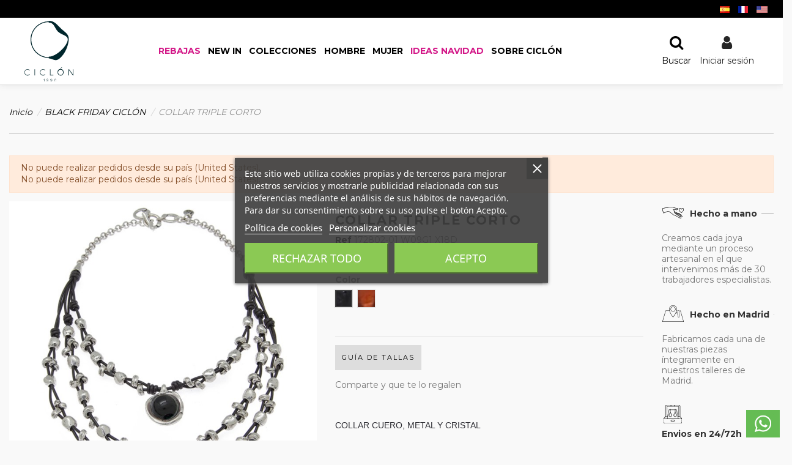

--- FILE ---
content_type: text/html; charset=utf-8
request_url: https://ciclonjewelry.com/7264-collar-triple-172802-1.html
body_size: 33556
content:
<!doctype html>
<html lang="es-ES">

<head>
    
        
  <meta charset="utf-8">

<meta http-equiv="Content-Type" content="text/html; charset=utf-8">

  <meta http-equiv="x-ua-compatible" content="ie=edge">



  


  

<!-- Facebook Pixel Code -->

  <script>
  !function(f,b,e,v,n,t,s)
  {if(f.fbq)return;n=f.fbq=function(){n.callMethod?
  n.callMethod.apply(n,arguments):n.queue.push(arguments)};
  if(!f._fbq)f._fbq=n;n.push=n;n.loaded=!0;n.version='2.0';
  n.queue=[];t=b.createElement(e);t.async=!0;
  t.src=v;s=b.getElementsByTagName(e)[0];
  s.parentNode.insertBefore(t,s)}(window,document,'script',
  'https://connect.facebook.net/en_US/fbevents.js');
   fbq('init', '720201098586969'); 
   fbq('track', 'PageView');
  </script>
  <noscript>
   <img height="1" width="1" 
  src="https://www.facebook.com/tr?id=720201098586969&ev=PageView
  &noscript=1"/>
  </noscript>
<!-- End Facebook Pixel Code -->



<!-- Hotjar Tracking Code for https://ciclonjewelry.com/ --> 
<script> 
    (function(h,o,t,j,a,r){ 
        h.hj=h.hj||function(){(h.hj.q=h.hj.q||[]).push(arguments)}; 
        h._hjSettings={hjid:3343277,hjsv:6}; 
        a=o.getElementsByTagName('head')[0]; 
        r=o.createElement('script');r.async=1; 
        r.src=t+h._hjSettings.hjid+j+h._hjSettings.hjsv; 
        a.appendChild(r); 
    })(window,document,'https://static.hotjar.com/c/hotjar-','.js?sv='); 
</script>





    <link rel="canonical" href="https://ciclonjewelry.com/7264-collar-triple-172802-1.html">

  <title>Collar triple 172802</title>
<script data-keepinline="true">
    var ajaxGetProductUrl = '//ciclonjewelry.com/module/cdc_googletagmanager/async';
    var ajaxShippingEvent = 1;
    var ajaxPaymentEvent = 1;

/* datalayer */
dataLayer = window.dataLayer || [];
    let cdcDatalayer = {"pageCategory":"product","event":"view_item","ecommerce":{"currency":"EUR","items":[{"item_name":"COLLAR TRIPLE CORTO","item_id":"7264-18262","price":"60.99","item_brand":"CICLON 1998","item_category":"BLACK FRIDAY CICLON","item_variant":"NEGRO","quantity":1,"google_business_vertical":"retail"}],"value":"60.99"},"google_tag_params":{"ecomm_pagetype":"product","ecomm_prodid":"7264-18262","ecomm_totalvalue":73.7999999999999971578290569595992565155029296875,"ecomm_totalvalue_tax_exc":60.99000000000000198951966012828052043914794921875,"ecomm_category":"BLACK FRIDAY CICLON"},"userLogged":0,"userId":"guest_715369"};
    dataLayer.push(cdcDatalayer);

/* call to GTM Tag */
(function(w,d,s,l,i){w[l]=w[l]||[];w[l].push({'gtm.start':
new Date().getTime(),event:'gtm.js'});var f=d.getElementsByTagName(s)[0],
j=d.createElement(s),dl=l!='dataLayer'?'&l='+l:'';j.async=true;j.src=
'https://www.googletagmanager.com/gtm.js?id='+i+dl;f.parentNode.insertBefore(j,f);
})(window,document,'script','dataLayer','GTM-M865RRG');

/* async call to avoid cache system for dynamic data */
dataLayer.push({
  'event': 'datalayer_ready'
});
</script>
  
      
    <script id='lgcookieslaw_script_gtm'>
        window.dataLayer = window.dataLayer || [];
        function gtag(){
            dataLayer.push(arguments);
        }

        gtag('consent', 'default', {
            'ad_storage': 'denied',
            'ad_user_data': 'denied',
            'ad_personalization': 'denied',
            'analytics_storage': 'denied',
            'personalization_storage': 'granted',
            'security_storage': 'granted'
        });
    </script>

  
  <meta name="description" content="
COLLAR CUERO, METAL Y CRISTAL

Collar corto de cuero negro elaborado a partir de numerosas cuentas bañadas en plata inspiradas en la luna y combinadas con cristales artesanales de Murano en varios tonos. Destacando en su parte central con un diseño innovador creado por Ciclón de manera totalmente artesanal en nuestras instalaciones de Madrid.

 ">
  <meta name="keywords" content="">
  
                    
      

      <link rel="alternate" href="https://ciclonjewelry.com/7264-collar-triple-172802-1.html" hreflang="x-default">
  
  
      <link rel="canonical" href="https://ciclonjewelry.com/7264-collar-triple-172802-1.html">
    

  
      

  
    <script type="application/ld+json">
  {
    "@context": "https://schema.org",
    "@id": "#store-organization",
    "@type": "Organization",
    "name" : "Ciclón 1998 S.L.U",
    "url" : "https://ciclonjewelry.com/",
          "logo": {
        "@type": "ImageObject",
        "url":"https://ciclonjewelry.com/img/ciclon-jewelry-logo-1635145997.jpg"
      }
      }
</script>

<script type="application/ld+json">
  {
    "@context": "https://schema.org",
    "@type": "WebPage",
    "isPartOf": {
      "@type": "WebSite",
      "url":  "https://ciclonjewelry.com/",
      "name": "Ciclón 1998 S.L.U"
    },
    "name": "Collar triple 172802",
    "url":  "https://ciclonjewelry.com/7264-collar-triple-172802-1.html"
  }
</script>


  <script type="application/ld+json">
    {
      "@context": "https://schema.org",
      "@type": "BreadcrumbList",
      "itemListElement": [
                  {
            "@type": "ListItem",
            "position": 1,
            "name": "Inicio",
            "item": "https://ciclonjewelry.com/"
          },              {
            "@type": "ListItem",
            "position": 2,
            "name": "BLACK FRIDAY CICLÓN",
            "item": "https://ciclonjewelry.com/black-friday-ciclon"
          },              {
            "@type": "ListItem",
            "position": 3,
            "name": "COLLAR TRIPLE CORTO",
            "item": "https://ciclonjewelry.com/7264-collar-triple-172802-1.html#/color-negro"
          }          ]
    }
  </script>


  

  

  
    
  



    <meta property="og:type" content="product">
    <meta property="og:url" content="https://ciclonjewelry.com/7264-collar-triple-172802-1.html">
    <meta property="og:title" content="Collar triple 172802">
    <meta property="og:site_name" content="Ciclón 1998 S.L.U">
    <meta property="og:description" content="
COLLAR CUERO, METAL Y CRISTAL

Collar corto de cuero negro elaborado a partir de numerosas cuentas bañadas en plata inspiradas en la luna y combinadas con cristales artesanales de Murano en varios tonos. Destacando en su parte central con un diseño innovador creado por Ciclón de manera totalmente artesanal en nuestras instalaciones de Madrid.

 ">
    <meta property="og:image" content="https://ciclonjewelry.com/26477-thickbox_default/collar-triple-172802-1.jpg">
    <meta property="og:image:width" content="1100">
    <meta property="og:image:height" content="1422">






      <meta name="viewport" content="width=device-width, initial-scale=1">
  




  <link rel="icon" type="image/vnd.microsoft.icon" href="https://ciclonjewelry.com/img/favicon.ico?1643644877">
  <link rel="shortcut icon" type="image/x-icon" href="https://ciclonjewelry.com/img/favicon.ico?1643644877">
    


<script type="application/ld+json">

{
"@context": "https://schema.org",
"@type": "Organization",
"url": "https://ciclonjewelry.com/",
"name": "Ciclón 1998 S.L.U",
"logo": "https://ciclonjewelry.com/img/ciclon-jewelry-logo-1635145997.jpg",
"@id": "#store-organization"
}

</script>



<script type='text/javascript' src='https://platform-api.sharethis.com/js/sharethis.js#property=6877592ddc404f0019fb131b&product=sop' async='async'></script>






    <link rel="stylesheet" href="https://cdn.jsdelivr.net/npm/toastify-js/src/toastify.min.css" type="text/css" media="all">
  <link rel="stylesheet" href="https://ciclonjewelry.com/themes/warehousechild/assets/cache/theme-6e0e541263.css" type="text/css" media="all">




<link rel="preload" as="font"
      href="/themes/warehousechild/assets/css/font-awesome/fonts/fontawesome-webfont.woff?v=4.7.0"
      type="font/woff" crossorigin="anonymous">
<link rel="preload" as="font"
      href="/themes/warehousechild/assets/css/font-awesome/fonts/fontawesome-webfont.woff2?v=4.7.0"
      type="font/woff2" crossorigin="anonymous">


<link  rel="preload stylesheet"  as="style" href="/themes/warehousechild/assets/css/font-awesome/css/font-awesome-preload.css"
       type="text/css" crossorigin="anonymous">





  

  <script>
        var ASPath = "\/modules\/pm_advancedsearch4\/";
        var ASSearchUrl = "https:\/\/ciclonjewelry.com\/module\/pm_advancedsearch4\/advancedsearch4";
        var as4_orderBySalesAsc = "Ventas: primero las menores";
        var as4_orderBySalesDesc = "Ventas: primero las mayores";
        var elementorFrontendConfig = {"isEditMode":"","stretchedSectionContainer":"","instagramToken":false,"is_rtl":false,"ajax_csfr_token_url":"https:\/\/ciclonjewelry.com\/module\/iqitelementor\/Actions?process=handleCsfrToken&ajax=1"};
        var iqitTheme = {"rm_sticky":"down","rm_breakpoint":0,"op_preloader":"0","cart_style":"side","cart_confirmation":"modal","h_layout":"4","f_fixed":"","f_layout":"3","h_absolute":"0","h_sticky":"header","hw_width":"fullwidth","hm_submenu_width":"default","h_search_type":"full","pl_lazyload":false,"pl_infinity":true,"pl_rollover":true,"pl_crsl_autoplay":false,"pl_slider_ld":4,"pl_slider_d":4,"pl_slider_t":3,"pl_slider_p":2,"pp_thumbs":"leftd","pp_zoom":"inner","pp_image_layout":"carousel","pp_tabs":"accordion","pl_grid_qty":false};
        var iqitextendedproduct = {"speed":"70"};
        var iqitfdc_from = 30;
        var iqitmegamenu = {"sticky":"false","containerSelector":"#wrapper > .container"};
        var iqitreviews = [];
        var iqitwishlist = {"nbProducts":0};
        var plca = {"psVersion":"1.7.8.2","translations":{"update":"Actualizar","errorMessage":"An unknown error occurred. You can try again in a moment or try refreshing the page."}};
        var prestashop = {"cart":{"products":[],"totals":{"total":{"type":"total","label":"Total","amount":0,"value":"0,00\u00a0\u20ac"},"total_including_tax":{"type":"total","label":"Total (impuestos incl.)","amount":0,"value":"0,00\u00a0\u20ac"},"total_excluding_tax":{"type":"total","label":"Total (impuestos excl.)","amount":0,"value":"0,00\u00a0\u20ac"}},"subtotals":{"products":{"type":"products","label":"Subtotal","amount":0,"value":"0,00\u00a0\u20ac"},"discounts":null,"shipping":{"type":"shipping","label":"Transporte","amount":0,"value":""},"tax":{"type":"tax","label":"Impuestos incluidos","amount":0,"value":"0,00\u00a0\u20ac"}},"products_count":0,"summary_string":"0 art\u00edculos","vouchers":{"allowed":1,"added":[]},"discounts":[],"minimalPurchase":0,"minimalPurchaseRequired":""},"currency":{"id":1,"name":"Euro","iso_code":"EUR","iso_code_num":"978","sign":"\u20ac"},"customer":{"lastname":null,"firstname":null,"email":null,"birthday":null,"newsletter":null,"newsletter_date_add":null,"optin":null,"website":null,"company":null,"siret":null,"ape":null,"is_logged":false,"gender":{"type":null,"name":null},"addresses":[]},"language":{"name":"Espa\u00f1ol (Spanish)","iso_code":"es","locale":"es-ES","language_code":"es","is_rtl":"0","date_format_lite":"d\/m\/Y","date_format_full":"d\/m\/Y H:i:s","id":1},"page":{"title":"","canonical":"https:\/\/ciclonjewelry.com\/7264-collar-triple-172802-1.html","meta":{"title":"Collar triple 172802","description":"\nCOLLAR CUERO, METAL Y CRISTAL\n\nCollar corto de cuero negro elaborado a partir de numerosas cuentas ba\u00f1adas en plata inspiradas en la luna y combinadas con cristales artesanales de Murano en varios tonos. Destacando en su parte central con un dise\u00f1o innovador creado por Cicl\u00f3n de manera totalmente artesanal en nuestras instalaciones de Madrid.\n\n\u00a0","keywords":"","robots":"index"},"page_name":"product","body_classes":{"lang-es":true,"lang-rtl":false,"country-ES":true,"currency-EUR":true,"layout-full-width":true,"page-product":true,"tax-display-enabled":true,"product-id-7264":true,"product-COLLAR TRIPLE CORTO":true,"product-id-category-1992":true,"product-id-manufacturer-2":true,"product-id-supplier-2":true,"product-available-for-order":true},"admin_notifications":[]},"shop":{"name":"Cicl\u00f3n 1998 S.L.U","logo":"https:\/\/ciclonjewelry.com\/img\/ciclon-jewelry-logo-1635145997.jpg","stores_icon":"https:\/\/ciclonjewelry.com\/img\/logo_stores.png","favicon":"https:\/\/ciclonjewelry.com\/img\/favicon.ico"},"urls":{"base_url":"https:\/\/ciclonjewelry.com\/","current_url":"https:\/\/ciclonjewelry.com\/7264-collar-triple-172802-1.html","shop_domain_url":"https:\/\/ciclonjewelry.com","img_ps_url":"https:\/\/ciclonjewelry.com\/img\/","img_cat_url":"https:\/\/ciclonjewelry.com\/img\/c\/","img_lang_url":"https:\/\/ciclonjewelry.com\/img\/l\/","img_prod_url":"https:\/\/ciclonjewelry.com\/img\/p\/","img_manu_url":"https:\/\/ciclonjewelry.com\/img\/m\/","img_sup_url":"https:\/\/ciclonjewelry.com\/img\/su\/","img_ship_url":"https:\/\/ciclonjewelry.com\/img\/s\/","img_store_url":"https:\/\/ciclonjewelry.com\/img\/st\/","img_col_url":"https:\/\/ciclonjewelry.com\/img\/co\/","img_url":"https:\/\/ciclonjewelry.com\/themes\/warehousechild\/assets\/img\/","css_url":"https:\/\/ciclonjewelry.com\/themes\/warehousechild\/assets\/css\/","js_url":"https:\/\/ciclonjewelry.com\/themes\/warehousechild\/assets\/js\/","pic_url":"https:\/\/ciclonjewelry.com\/upload\/","pages":{"address":"https:\/\/ciclonjewelry.com\/direccion","addresses":"https:\/\/ciclonjewelry.com\/direcciones","authentication":"https:\/\/ciclonjewelry.com\/inicio-sesion","cart":"https:\/\/ciclonjewelry.com\/carrito","category":"https:\/\/ciclonjewelry.com\/index.php?controller=category","cms":"https:\/\/ciclonjewelry.com\/index.php?controller=cms","contact":"https:\/\/ciclonjewelry.com\/contactanos","discount":"https:\/\/ciclonjewelry.com\/descuento","guest_tracking":"https:\/\/ciclonjewelry.com\/seguimiento-cliente-no-registrado","history":"https:\/\/ciclonjewelry.com\/historial-compra","identity":"https:\/\/ciclonjewelry.com\/datos-personales","index":"https:\/\/ciclonjewelry.com\/","my_account":"https:\/\/ciclonjewelry.com\/mi-cuenta","order_confirmation":"https:\/\/ciclonjewelry.com\/confirmacion-pedido","order_detail":"https:\/\/ciclonjewelry.com\/index.php?controller=order-detail","order_follow":"https:\/\/ciclonjewelry.com\/seguimiento-pedido","order":"https:\/\/ciclonjewelry.com\/pedido","order_return":"https:\/\/ciclonjewelry.com\/index.php?controller=order-return","order_slip":"https:\/\/ciclonjewelry.com\/albaran","pagenotfound":"https:\/\/ciclonjewelry.com\/pagina-no-ecnontrada","password":"https:\/\/ciclonjewelry.com\/recuperacion-contrasena","pdf_invoice":"https:\/\/ciclonjewelry.com\/index.php?controller=pdf-invoice","pdf_order_return":"https:\/\/ciclonjewelry.com\/index.php?controller=pdf-order-return","pdf_order_slip":"https:\/\/ciclonjewelry.com\/index.php?controller=pdf-order-slip","prices_drop":"https:\/\/ciclonjewelry.com\/bajamos-precios","product":"https:\/\/ciclonjewelry.com\/index.php?controller=product","search":"https:\/\/ciclonjewelry.com\/buscar","sitemap":"https:\/\/ciclonjewelry.com\/mapa-web","stores":"https:\/\/ciclonjewelry.com\/tiendas","supplier":"https:\/\/ciclonjewelry.com\/proveedor","register":"https:\/\/ciclonjewelry.com\/inicio-sesion?create_account=1","order_login":"https:\/\/ciclonjewelry.com\/pedido?login=1"},"alternative_langs":[],"theme_assets":"\/themes\/warehousechild\/assets\/","actions":{"logout":"https:\/\/ciclonjewelry.com\/?mylogout="},"no_picture_image":{"bySize":{"small_default":{"url":"https:\/\/ciclonjewelry.com\/img\/p\/es-default-small_default.jpg","width":98,"height":127},"cart_default":{"url":"https:\/\/ciclonjewelry.com\/img\/p\/es-default-cart_default.jpg","width":125,"height":162},"home_default":{"url":"https:\/\/ciclonjewelry.com\/img\/p\/es-default-home_default.jpg","width":236,"height":305},"medium_default":{"url":"https:\/\/ciclonjewelry.com\/img\/p\/es-default-medium_default.jpg","width":452,"height":584},"large_default":{"url":"https:\/\/ciclonjewelry.com\/img\/p\/es-default-large_default.jpg","width":700,"height":700},"thickbox_default":{"url":"https:\/\/ciclonjewelry.com\/img\/p\/es-default-thickbox_default.jpg","width":1100,"height":1422}},"small":{"url":"https:\/\/ciclonjewelry.com\/img\/p\/es-default-small_default.jpg","width":98,"height":127},"medium":{"url":"https:\/\/ciclonjewelry.com\/img\/p\/es-default-medium_default.jpg","width":452,"height":584},"large":{"url":"https:\/\/ciclonjewelry.com\/img\/p\/es-default-thickbox_default.jpg","width":1100,"height":1422},"legend":""}},"configuration":{"display_taxes_label":true,"display_prices_tax_incl":true,"is_catalog":true,"show_prices":true,"opt_in":{"partner":false},"quantity_discount":{"type":"discount","label":"Descuento unitario"},"voucher_enabled":1,"return_enabled":1},"field_required":[],"breadcrumb":{"links":[{"title":"Inicio","url":"https:\/\/ciclonjewelry.com\/"},{"title":"BLACK FRIDAY CICL\u00d3N","url":"https:\/\/ciclonjewelry.com\/black-friday-ciclon"},{"title":"COLLAR TRIPLE CORTO","url":"https:\/\/ciclonjewelry.com\/7264-collar-triple-172802-1.html#\/color-negro"}],"count":3},"link":{"protocol_link":"https:\/\/","protocol_content":"https:\/\/"},"time":1767797877,"static_token":"e085fe7022b935258ae4da8102c11f53","token":"355ce82a4bbdbde51839941730d93938","debug":false};
        var psemailsubscription_subscription = "https:\/\/ciclonjewelry.com\/module\/ps_emailsubscription\/subscription";
      </script>



  
<script type="text/javascript">
    var lgcookieslaw_consent_mode = 1;
    var lgcookieslaw_banner_url_ajax_controller = "https://ciclonjewelry.com/module/lgcookieslaw/ajax";     var lgcookieslaw_cookie_values = null;     var lgcookieslaw_saved_preferences = 0;
    var lgcookieslaw_ajax_calls_token = "3786fcefd525b310cac4457dcc1c5225";
    var lgcookieslaw_reload = 0;
    var lgcookieslaw_block_navigation = 0;
    var lgcookieslaw_banner_position = 3;
    var lgcookieslaw_show_fixed_button = 1;
    var lgcookieslaw_save_user_consent = 1;
    var lgcookieslaw_reject_cookies_when_closing_banner = 0;
</script>


<!-- Enable Facebook Pixels -->
<script>
    var pp_price_precision = 2;
    var event_time = 1767797877;
    var local_time = new Date().getTime();
    var consentStatus = false;
    /* TODO Implement the generation on each event */
    function generateEventId(eventName, round) {
        //return window.event_id_gen;
        round = (typeof round !== 'undefined') ? round : 10;
        return '0' + '.' + eventName + '.' + generateEventTime(round);
    }

    function getRandomString(length) {
        var randomChars = 'ABCDEFGHIJKLMNOPQRSTUVWXYZabcdefghijklmnopqrstuvwxyz0123456789';
        var result = '';
        for (var i = 0; i < length; i++) {
            result += randomChars.charAt(Math.floor(Math.random() * randomChars.length));
        }
        return result;
    }

    function generateEventTime(round) {
        return Math.floor(((new Date().getTime() - local_time) / 1000 + event_time) / round) * round;
    }
    
        facebookpixelinit(20);

        function facebookpixelinit(tries) {
            if (typeof fbq == 'undefined') {
                !function(f,b,e,v,n,t,s){if (f.fbq)return;n=f.fbq=function(){n.callMethod?n.callMethod.apply(n,arguments):n.queue.push(arguments)};if (!f._fbq)f._fbq=n;n.push=n;n.loaded=!0;n.version='2.0';n.queue=[];t=b.createElement(e);t.async=!0;t.src=v;s=b.getElementsByTagName(e)[0];s.parentNode.insertBefore(t,s)}(window,document,'script','https://connect.facebook.net/en_US/fbevents.js');
                
                                                        
                        fbq('init', '720201098586969', {"external_id":"e30e580a4c2916bcff30ca047f2d6a494168ceaf8fb9171037a773a9f8e7268e","client_ip_address":"3.144.176.93","client_user_agent":"Mozilla\/5.0 (Macintosh; Intel Mac OS X 10_15_7) AppleWebKit\/537.36 (KHTML, like Gecko) Chrome\/131.0.0.0 Safari\/537.36; ClaudeBot\/1.0; +claudebot@anthropic.com)"});
                    
                                
                    /* Code to avoid multiple pixels call */
                    /* Used to make it compatible with onepagecheckout */
                    if (typeof window.fbq_pageview == 'undefined') {
                        console.log('Header initialized');
                        fbq('track', 'PageView');
                        window.fbq_pageview = 1;
                    }
                } else if (typeof fbq == 'function' && typeof window.fbq_pageview == 'undefined') {
                
                                    
                       fbq('init', '720201098586969',{"external_id":"e30e580a4c2916bcff30ca047f2d6a494168ceaf8fb9171037a773a9f8e7268e","client_ip_address":"3.144.176.93","client_user_agent":"Mozilla\/5.0 (Macintosh; Intel Mac OS X 10_15_7) AppleWebKit\/537.36 (KHTML, like Gecko) Chrome\/131.0.0.0 Safari\/537.36; ClaudeBot\/1.0; +claudebot@anthropic.com)"});
                    
                                
                    fbq('track', 'PageView');
                } else {
                    if (tries > 0) {
                        setTimeout(function() { facebookpixelinit(tries - 1); }, 200);
                    } else {
                        console.log('Failed to load the Facebook Pixel');
                    }
                }
            }
        


            </script>
    <!-- End Enable Facebook Pixels --><!-- Add To cart Pixel Call -->


    <script type="text/javascript">
        var qty = false;
        document.addEventListener("DOMContentLoaded", function(event) {
            init_add_to_cart(10);
            $(document).on('change', '#quantity_wanted', function () {
                qty = $(this).val();
                console.log('Quantity wanted: '+ qty);
            });
            function formatedNumberToFloat(price) {
                price = price.replace(prestashop.currency.sign, '');
                price = price.replace(prestashop.currency.iso_code, '');
                var currencyFormat = 2;
                if (currencyFormat === 1)
                    return parseFloat(price.replace(',', '').replace(' ', ''));
                else if (currencyFormat === 2)
                    return parseFloat(price.replace(' ', '').replace(',', '.'));
                else if (currencyFormat === 3)
                    return parseFloat(price.replace('.', '').replace(' ', '').replace(',', '.'));
                else if (currencyFormat === 4)
                    return parseFloat(price.replace(',', '').replace(' ', ''));
                return price;
            }

            function unique(array) {
                return $.grep(array, function(el, index) {
                    return index === $.inArray(el, array);
                });
            }

            function init_add_to_cart(tries) {
                if (typeof jQuery === 'undefined') {
                    if (tries > 0) {
                        setTimeout(function() { init_add_to_cart(tries - 1) }, 250);
                    } else {
                        console.log('jQuery Could not be detected, AddToCart events will not be triggered');
                    }
                } else {

                    XMLHttpRequest.prototype.open = (function(open) {
                        return function(method, url, async) {

                            var checkURL = url.search('/carrito');
                            if (checkURL > -1) {
                                delete window.content_ids_data;
                                delete window.content_ids_product;
                                delete window.total_products_value;
                                window.fb_pixel_event_id = getRandomString(12);
                                var checkQuestion = url.search('\\?');
                                if (checkQuestion > -1) {
                                    url = url + '&fb_pixel_event_id=' + window.fb_pixel_event_id;
                                } else {
                                    url = url + '?fb_pixel_event_id=' + window.fb_pixel_event_id;
                                }

                            }
                            this.addEventListener('load', function() {
                                if (this.response != '') {
                                    try {
                                        var jresponseData = JSON.parse(this.response);
                                        if (typeof jresponseData.cart == 'object') {
                                            console.log(jresponseData);
                                            if (('products' in jresponseData.cart)) {
                                                window.content_name = '';
                                                window.content_category = "Inicio > Black Friday Ciclón";
                                                //cart value should never be 0 or empty, so assigning miniumm value as 1
                                                window.content_value = 1;
                                                window.content_ids_data = [];
                                                window.content_ids_product = [];
                                                var selected_product_id = jresponseData.id_product;
                                                $.each(jresponseData.cart.products, function(key,
                                                    value) {
                                                    var id_combination = '';
                                                
                                                                                                
                                                    if ((selected_product_id == value.id_product && value.id_product_attribute == 0)
                                                        || (selected_product_id == value.id_product && value.id_product_attribute > 0 && value.id_product_attribute == jresponseData.id_product_attribute)) {
                                                        var pprice = formatedNumberToFloat(value.price);
                                                        content_name = value.name;
                                                        content_value = pprice;
                                                        var pid = '' + value.id_product + id_combination;
                                                        var this_product = {
                                                            'id': pid,
                                                            'quantity': (qty !== false ? qty : value.quantity),
                                                            'category': value.category,
                                                            'item_price': (qty !== false ? qty * pprice : value.quantity * pprice),
                                                        }
                                                        content_ids_data.push(this_product);
                                                        content_ids_product.push(pid);
                                                    }
                                                });

                                                window.total_products_value = jresponseData.cart
                                                    .totals.total
                                                    .amount;
                                                //here we suppose to sent the add to cart event
                                                var cartValues = {'content_name': window.content_name, 'content_ids': unique(window.content_ids_product), 'contents' : unique(window.content_ids_data),  'content_type': 'product','value': content_value, 'currency': 'EUR'};
                                            
                                                                                            if (window.content_category != '') {
                                                    cartValues['content_category'] = window
                                                        .content_category;
                                                }
                                                if (cartValues.content_type != '' && cartValues
                                                    .contents != '' &&
                                                    cartValues
                                                    .content_ids != '' && cartValues.value != '' &&
                                                    cartValues
                                                    .currency != '') {
                                                    fbq('track', 'AddToCart', cartValues, {eventID: window.fb_pixel_event_id });
                                                } else {
                                                    console.log(
                                                        "fbq error: Invalid values in the contents or the cart item is deleted"
                                                    );
                                                }
                                            }
                                        }
                                    } catch (e) {
                                        console.log("Can't be parsed the output to json");
                                    }
                                }
                            });
                            open.apply(this, arguments);
                            };
                    })(XMLHttpRequest.prototype.open);
                }
            }
        });
    </script>

<!-- End Add to cart pixel call --><!-- Registration Pixel Call -->

    <script type="text/javascript">
        fctp_addToWishlist(10);
        var fctp_wishlist_act = true;

        function fctp_addToWishlist(max_tries) {
            if (typeof jQuery == 'undefined' || typeof fbq != 'function') {
                setTimeout(function() { fctp_addToWishlist(max_tries - 1); }, 250);
            } else {
                jQuery(document).ready(function() {
                        var wishlist_custom_button = '.btn-iqitwishlist-add';
                        if ($(wishlist_custom_button).length > 0) {
                            $(wishlist_custom_button).click(function(e) {
                                window.fctp_wishlist_act = false;
                                var id_product_wish = $(this).attr('data-id-product');
                                var id_product_attribute_wish = $(this).attr('data-id-product-attribute');
                                var id_combination = '';
                            
                                                        
                                var pid = '' + id_product_wish + id_combination;
                                trackWishlist(pid);
                            });

                            function trackWishlist(pid_wish) {
                                if (window.fctp_wishlist_act == false) {

                                    window.fb_pixel_wishlist_event_id = window.getRandomString(12);
                                    $.ajaxPrefilter(function(options, originalOptions, jqXHR) {
                                        // When friednly url not enabled fc=module&module=iqitwishlist&controller=actions
                                        // When friednly url is enabled module/iqitwishlist/actions
                                        var wishlistUrl = originalOptions.url;
                                        console.log(originalOptions);
                                        if (typeof wishlistUrl != 'undefined') {
                                            var checkURLSEO = wishlistUrl.search('module/iqitwishlist/actions');
                                            var checkURLnonseo = wishlistUrl.search(
                                                'fc=module&module=iqitwishlist&controller=actions');
                                            if (typeof originalOptions.data !== 'undefined' && (checkURLSEO > -
                                                    1 || checkURLnonseo > -1)) {
                                                console.log("Found wishlist url");
                                                if (options.data.indexOf('&fb_pixel_wishlist_event_id') === -
                                                    1) {
                                                    options.data += '&fb_pixel_wishlist_event_id=' +
                                                        fb_pixel_wishlist_event_id;
                                                }
                                            }
                                        }

                                    });
                                    fbq('track', 'AddToWishlist', {
                                            value: 1,
                                            currency: 'EUR',
                                            content_type: 'product',
                                            content_ids: [pid_wish]
                                            }, {eventID: window.fb_pixel_wishlist_event_id});
                                            /* Prevent duplicates */
                                            window.fctp_wishlist_act = true;
                                            setTimeout(function() { window.fctp_wishlist_act = false; }, 500);
                                        }
                                    }
                                }
                            
                        });
                }
            }
</script>
<!-- End Registration Pixel Call --><!-- Facebook View Content Track -->
<script type="text/javascript">
    var combination = 0;
    var combi_change = false;
    var u = document.URL;
    var fb_pixel_event_id_view = '3Q7URLT8Gxeb';
    var pvalue = 73.8;
    fctp_viewContent(10);
    
        function fctp_viewContent(max_tries) {
            if (typeof jQuery == 'undefined' || typeof fbq != 'function') {
                console.log(max_tries);
                setTimeout(function() {fctp_viewContent(max_tries-1)},500);
            } else {
            
                            trackViewContent();
                        
            }
        }

        function trackViewContent() {
            console.log("Combination changed, sending event to FB for viewcontent");
            fbq('track', 'ViewContent', {
                        content_name : 'COLLAR TRIPLE CORTO',
                    
                                            content_category: 'Inicio > Black Friday Ciclón',
                                        
                        value: pvalue,
                        currency :'EUR',
                    
                                                                                                            content_type: 'product',
                                    content_ids : ['' + '7264'],
                                
                                                                                            
                            }, {eventID: fb_pixel_event_id_view});
                        }

                        function discoverCombi() {
                            if (combi_change === true) {
                                combi_change = false;
                                return true;
                            }
                            if ($('#product-details').length > 0) {
                                if (typeof $('#product-details').data('product') !== 'undefined') {
                                    combination = $('#product-details').data('product').id_product_attribute;
                                    pvalue = $('#product-details').data('product').price_amount;
                                    return true;
                                }
                            }
                            return false;
                        }
        </script>
    
    <!-- END Facebook View Content Track -->
<script type="text/javascript" async>
(function () {
    let isConnectifInitialized = false;
    function getConnectifCartFromAjax(ajaxCart) {
        const connectifCart = {
            cartId: ajaxCart.cn_cart_id?.toString(),
            totalPrice: +ajaxCart.cn_total_price,
            totalQuantity: +ajaxCart.cn_total_quantity,
            products: ajaxCart.cn_products.map(mapFromCartItem)
        };
        return connectifCart;
    }

    function mapFromCartItem(cartItem) {
        const productBasketItem = {
            productDetailUrl: cartItem.url?.toString(),
            productId: cartItem.product_id?.toString(),
            name: cartItem.name?.toString(),
            description: cartItem.description,
            imageUrl: cartItem.image_url,
            unitPrice: +cartItem.unit_price,
            availability: cartItem.availability,
            brand: cartItem.brand,
            unitPriceOriginal: cartItem.unit_price_original,
            unitPriceWithoutVAT: cartItem.unit_price_without_vat,
            discountedPercentage: cartItem.discounted_percentage,
            discountedAmount: cartItem.discounted_amount,
            quantity: +cartItem.quantity,
            price: +cartItem.price,
            publishedAt: cartItem.published_at,
            categories: cartItem.categories,
            tags: cartItem.relatedProductsArray,
            relatedExternalProductIds: cartItem.tagsArray
        };
        return productBasketItem;
    }


    function onConnectifStarted() {
        isConnectifInitialized = true;
        if (typeof prestashop !== 'undefined') {
            prestashop.on(
                'updateCart',
                function (event) {
                    $.ajax({
                        type: 'GET',
                        url: 'https://ciclonjewelry.com/modules/connectif/cn-cart-ajax.php' + '?retrieve_cart=1',
                        success: function(ajaxCart)
                        {
                            if (!ajaxCart) {
                                return;
                            }

                            const cnCart = JSON.parse(ajaxCart);
                            if (cnCart.cn_cart_exist) {
                                const cart = getConnectifCartFromAjax(cnCart);
                                window.connectif.managed.sendEvents([], { cart });
                            }
                        }
                    });
                }
            );
        }
    }

    if (window.connectif?.managed) {
        onConnectifStarted();
    } else {
        document.addEventListener(
            'connectif.managed.initialized',
            onConnectifStarted
        );
    }
})();
</script><!-- Connectif tracking code -->
<script type="text/javascript" async>
    var _cnid = "bc2cf60f-0c67-40f4-bda0-d7390e8d08a7";
    (function(w, r, a, cn, s ) {
        
        w['ConnectifObject'] = r;
        w[r] = w[r] || function () {( w[r].q = w[r].q || [] ).push(arguments)};
        cn = document.createElement('script'); cn.type = 'text/javascript'; cn.async = true; cn.src = a; cn.id = '__cn_client_script_' + _cnid;
        s = document.getElementsByTagName('script')[0];
        s.parentNode.insertBefore(cn, s);
        
    })(window, 'cn', 'https://cdn.connectif.cloud/eu6/client-script/' + 'bc2cf60f-0c67-40f4-bda0-d7390e8d08a7');
</script>
<!-- end Connectif tracking code -->


    
        
    

    </head>

<body id="product" class="lang-es country-es currency-eur layout-full-width page-product tax-display-enabled product-id-7264 product-collar-triple-corto product-id-category-1992 product-id-manufacturer-2 product-id-supplier-2 product-available-for-order body-desktop-header-style-w-4">


    




    


<main id="main-page-content"  >
    
            

    <header id="header" class="desktop-header-style-w-4">
        
                       


  <div class="header-banner">
    
  </div>




            <nav class="header-nav">
        <div class="container">
    
        <div class="row justify-content-between">
            <div class="col-2 col-auto col-md left-nav">
                                            <div class="block-iqitlinksmanager block-iqitlinksmanager-2 block-links-inline d-inline-block">
            <ul>
                                                                                                <li>
                            <a
                                    href="https://ciclonjewelry.com/content/aviso-legal-condiciones-de-uso"
                                    title="Aviso legal y condiciones de uso de la tienda online Ciclón 1998"                                                                >
                                Aviso legal y condiciones de uso
                            </a>
                        </li>
                                                                                <li>
                            <a
                                    href="https://ciclonjewelry.com/categoria/inicio"
                                    title=""                                                                >
                                Inicio
                            </a>
                        </li>
                                                </ul>
        </div>
    
            </div>
            <div class="col-8 col-auto center-nav text-center">
                
             </div>
            <div class="col-2 col-auto col-md right-nav text-right">
                <div class="d-inline-block">
    <a href="//ciclonjewelry.com/module/iqitwishlist/view">
        <i class="fa fa-heart-o fa-fw" aria-hidden="true"></i> Wishlist (<span
                id="iqitwishlist-nb"></span>)
    </a>
</div>

             </div>
        </div>

                        </div>
            </nav>
        




<div class="barra-sup barra-desk row">
    <div class="col-2 col-auto left-nav">
    </div>
    <div class="col-8 col-auto center-nav text-center">
                                            </div>
    <div class="col-2 col-auto col-md right-nav text-right">
        <a href="https://ciclonjewelry.com/"><img src="https://ciclonjewelry.com/img/tmp/lang_mini_1_1.jpg"/></a>
        <a href="https://ciclonjewelry.fr/" target="_blank"><img src="https://ciclonjewelry.com/img/lang_mini_4_1.jpg" /></a>
        <a href="https://cheriechicjewelry.com/" target="_blank"><img src="https://ciclonjewelry.com/img/eeuu-ws.jpg" /></a>
    </div>
</div>

<div id="desktop-header" class="desktop-header-style-4">
    
            <div class="header-top">
    <div id="desktop-header-container" class="container">
        <div class="row align-items-center">
                            <div class="col-2 col-auto col-header-left">
                    <div id="desktop_logo">
                        <a href="https://ciclonjewelry.com/">
                                                        <img class="logo img-fluid"
                                 src="https://ciclonjewelry.com/img/logo-web-ciclon.svg"
                                 alt="Ciclón 1998 S.L.U"
                                 width="80px"
                                 height="99px">
                        </a>
                    </div>
                    
                </div>
                <div class="col col-header-center col-header-menu">
                                        	<div id="iqitmegamenu-wrapper" class="iqitmegamenu-wrapper iqitmegamenu-all">
		<div class="container container-iqitmegamenu">
		<div id="iqitmegamenu-horizontal" class="iqitmegamenu  clearfix" role="navigation">

								
				<nav id="cbp-hrmenu" class="cbp-hrmenu cbp-horizontal cbp-hrsub-narrow">
					<ul>
												<li id="cbp-hrmenu-tab-13" class="cbp-hrmenu-tab cbp-hrmenu-tab-13  cbp-has-submeu">
	<a href="https://ciclonjewelry.com/rebajas-enero-26" class="nav-link" >

								<span class="cbp-tab-title">
								REBAJAS <i class="fa fa-angle-down cbp-submenu-aindicator"></i></span>
														</a>
														<div class="cbp-hrsub col-4">
								<div class="cbp-hrsub-inner">
									<div class="container iqitmegamenu-submenu-container">
									
																																	




<div class="row menu_row menu-element  first_rows menu-element-id-1">
                

                                                




    <div class="col-12 cbp-menu-column cbp-menu-element menu-element-id-2 cbp-empty-column">
        <div class="cbp-menu-column-inner">
                        
                                                            <a href="https://ciclonjewelry.com/rebajas-30"
                           class="cbp-column-title nav-link">REBAJAS 30% </a>
                                    
                
            

            
            </div>    </div>
                                    




    <div class="col-12 cbp-menu-column cbp-menu-element menu-element-id-3 cbp-empty-column">
        <div class="cbp-menu-column-inner">
                        
                                                            <a href="https://ciclonjewelry.com/rebajas-40"
                           class="cbp-column-title nav-link">REBAJAS 40% </a>
                                    
                
            

            
            </div>    </div>
                                    




    <div class="col-12 cbp-menu-column cbp-menu-element menu-element-id-4 cbp-empty-column">
        <div class="cbp-menu-column-inner">
                        
                                                            <a href="https://ciclonjewelry.com/rebajas-50"
                           class="cbp-column-title nav-link">REBAJAS 50% </a>
                                    
                
            

            
            </div>    </div>
                            
                </div>
																					
																			</div>
								</div>
							</div>
													</li>
												<li id="cbp-hrmenu-tab-11" class="cbp-hrmenu-tab cbp-hrmenu-tab-11  cbp-has-submeu">
	<a href="https://ciclonjewelry.com/new" class="nav-link" >

								<span class="cbp-tab-title">
								NEW IN <i class="fa fa-angle-down cbp-submenu-aindicator"></i></span>
														</a>
														<div class="cbp-hrsub col-3">
								<div class="cbp-hrsub-inner">
									<div class="container iqitmegamenu-submenu-container">
									
																																	




<div class="row menu_row menu-element  first_rows menu-element-id-1">
                

                                                




    <div class="col-12 cbp-menu-column cbp-menu-element menu-element-id-56 cbp-empty-column">
        <div class="cbp-menu-column-inner">
                        
                                                            <a href="https://ciclonjewelry.com/coleccion-collage"
                           class="cbp-column-title nav-link">COLLAGE </a>
                                    
                
            

            
            </div>    </div>
                                    




    <div class="col-12 cbp-menu-column cbp-menu-element menu-element-id-55 cbp-empty-column">
        <div class="cbp-menu-column-inner">
                        
                                                            <a href="https://ciclonjewelry.com/coleccion-spherik"
                           class="cbp-column-title nav-link">SPHERIK </a>
                                    
                
            

            
            </div>    </div>
                                    




    <div class="col-12 cbp-menu-column cbp-menu-element menu-element-id-54 cbp-empty-column">
        <div class="cbp-menu-column-inner">
                        
                                                            <a href="https://ciclonjewelry.com/coleccion-liquid"
                           class="cbp-column-title nav-link">LIQÜID </a>
                                    
                
            

            
            </div>    </div>
                                    




    <div class="col-12 cbp-menu-column cbp-menu-element menu-element-id-52 cbp-empty-column">
        <div class="cbp-menu-column-inner">
                        
                                                            <a href="https://ciclonjewelry.com/coleccion-aurea"
                           class="cbp-column-title nav-link">ÁUREA </a>
                                    
                
            

            
            </div>    </div>
                                    




    <div class="col-12 cbp-menu-column cbp-menu-element menu-element-id-53 cbp-empty-column">
        <div class="cbp-menu-column-inner">
                        
                                                            <a href="https://ciclonjewelry.com/coleccion-aurea-gold"
                           class="cbp-column-title nav-link">ÁUREA GOLD </a>
                                    
                
            

            
            </div>    </div>
                            
                </div>
																					
																			</div>
								</div>
							</div>
													</li>
												<li id="cbp-hrmenu-tab-10" class="cbp-hrmenu-tab cbp-hrmenu-tab-10  cbp-has-submeu">
	<a href="https://ciclonjewelry.com/colecciones-de-mujer-ciclon" class="nav-link" >

								<span class="cbp-tab-title">
								COLECCIONES <i class="fa fa-angle-down cbp-submenu-aindicator"></i></span>
														</a>
														<div class="cbp-hrsub col-3">
								<div class="cbp-hrsub-inner">
									<div class="container iqitmegamenu-submenu-container">
									
																																	




<div class="row menu_row menu-element  first_rows menu-element-id-1">
                

                                                




    <div class="col-12 cbp-menu-column cbp-menu-element menu-element-id-60 cbp-empty-column">
        <div class="cbp-menu-column-inner">
                        
                                                            <a href="https://ciclonjewelry.com/joyas-destacadas"
                           class="cbp-column-title nav-link">Joyas Destacadas </a>
                                    
                
            

            
            </div>    </div>
                                    




    <div class="col-12 cbp-menu-column cbp-menu-element menu-element-id-61 cbp-empty-column">
        <div class="cbp-menu-column-inner">
                        
                                                            <a href="https://ciclonjewelry.com/capsula-flella"
                           class="cbp-column-title nav-link">FLELLA </a>
                                    
                
            

            
            </div>    </div>
                                    




    <div class="col-12 cbp-menu-column cbp-menu-element menu-element-id-62 cbp-empty-column">
        <div class="cbp-menu-column-inner">
                        
                                                            <a href="https://ciclonjewelry.com/coleccion-amarre"
                           class="cbp-column-title nav-link">AMARRE </a>
                                    
                
            

            
            </div>    </div>
                                    




    <div class="col-12 cbp-menu-column cbp-menu-element menu-element-id-49 cbp-empty-column">
        <div class="cbp-menu-column-inner">
                        
                                                            <a href="https://ciclonjewelry.com/coleccion-gratia"
                           class="cbp-column-title nav-link">GRATIA </a>
                                    
                
            

            
            </div>    </div>
                                    




    <div class="col-12 cbp-menu-column cbp-menu-element menu-element-id-59 cbp-empty-column">
        <div class="cbp-menu-column-inner">
                        
                                                            <a href="https://ciclonjewelry.com/coleccion-france"
                           class="cbp-column-title nav-link">FRANCE </a>
                                    
                
            

            
            </div>    </div>
                                    




    <div class="col-12 cbp-menu-column cbp-menu-element menu-element-id-44 cbp-empty-column">
        <div class="cbp-menu-column-inner">
                        
                                                            <a href="https://ciclonjewelry.com/coleccion-essentials"
                           class="cbp-column-title nav-link">Essentials </a>
                                    
                
            

            
            </div>    </div>
                                    




    <div class="col-12 cbp-menu-column cbp-menu-element menu-element-id-55 cbp-empty-column">
        <div class="cbp-menu-column-inner">
                        
                                                            <a href="https://ciclonjewelry.com/coleccion-mama"
                           class="cbp-column-title nav-link">MAMÁ </a>
                                    
                
            

            
            </div>    </div>
                                    




    <div class="col-12 cbp-menu-column cbp-menu-element menu-element-id-48 cbp-empty-column">
        <div class="cbp-menu-column-inner">
                        
                                                            <a href="https://ciclonjewelry.com/coleccion-emotion"
                           class="cbp-column-title nav-link">Emotion </a>
                                    
                
            

            
            </div>    </div>
                                    




    <div class="col-12 cbp-menu-column cbp-menu-element menu-element-id-58 cbp-empty-column">
        <div class="cbp-menu-column-inner">
                        
                                                            <a href="https://ciclonjewelry.com/coleccion-cynthia"
                           class="cbp-column-title nav-link">Cynthia </a>
                                    
                
            

            
            </div>    </div>
                                    




    <div class="col-12 cbp-menu-column cbp-menu-element menu-element-id-57 cbp-empty-column">
        <div class="cbp-menu-column-inner">
                        
                                                            <a href="https://ciclonjewelry.com/coleccion-cynthia-gold"
                           class="cbp-column-title nav-link">Cynthia Gold </a>
                                    
                
            

            
            </div>    </div>
                                    




    <div class="col-12 cbp-menu-column cbp-menu-element menu-element-id-56 cbp-empty-column">
        <div class="cbp-menu-column-inner">
                        
                                                            <a href="https://ciclonjewelry.com/coleccion-pura"
                           class="cbp-column-title nav-link">Pura </a>
                                    
                
            

            
            </div>    </div>
                                    




    <div class="col-12 cbp-menu-column cbp-menu-element menu-element-id-54 cbp-empty-column">
        <div class="cbp-menu-column-inner">
                        
                                                            <a href="https://ciclonjewelry.com/coleccion-kubik"
                           class="cbp-column-title nav-link">KUBIK  </a>
                                    
                
            

            
            </div>    </div>
                                    




    <div class="col-12 cbp-menu-column cbp-menu-element menu-element-id-53 cbp-empty-column">
        <div class="cbp-menu-column-inner">
                        
                                                            <a href="https://ciclonjewelry.com/coleccion-equus"
                           class="cbp-column-title nav-link">EQUUS </a>
                                    
                
            

            
            </div>    </div>
                                    




    <div class="col-12 cbp-menu-column cbp-menu-element menu-element-id-52 cbp-empty-column">
        <div class="cbp-menu-column-inner">
                        
                                                            <a href="https://ciclonjewelry.com/coleccion-new-cuore"
                           class="cbp-column-title nav-link">NEW CUORE </a>
                                    
                
            

            
            </div>    </div>
                                    




    <div class="col-12 cbp-menu-column cbp-menu-element menu-element-id-42 cbp-empty-column">
        <div class="cbp-menu-column-inner">
                        
                                                            <a href="https://ciclonjewelry.com/coleccion-dual"
                           class="cbp-column-title nav-link">Dual </a>
                                    
                
            

            
            </div>    </div>
                                    




    <div class="col-12 cbp-menu-column cbp-menu-element menu-element-id-46 cbp-empty-column">
        <div class="cbp-menu-column-inner">
                        
                                                            <a href="https://ciclonjewelry.com/coleccion-para-ti"
                           class="cbp-column-title nav-link">Para ti </a>
                                    
                
            

            
            </div>    </div>
                            
                </div>
																					
																			</div>
								</div>
							</div>
													</li>
												<li id="cbp-hrmenu-tab-9" class="cbp-hrmenu-tab cbp-hrmenu-tab-9  cbp-has-submeu">
	<a href="https://ciclonjewelry.com/joyas-de-hombre" class="nav-link" >

								<span class="cbp-tab-title">
								HOMBRE <i class="fa fa-angle-down cbp-submenu-aindicator"></i></span>
														</a>
														<div class="cbp-hrsub col-3">
								<div class="cbp-hrsub-inner">
									<div class="container iqitmegamenu-submenu-container">
									
																																	




<div class="row menu_row menu-element  first_rows menu-element-id-1">
                

                                                




    <div class="col-12 cbp-menu-column cbp-menu-element menu-element-id-8 cbp-empty-column">
        <div class="cbp-menu-column-inner">
                        
                                                            <a href="https://ciclonjewelry.com/nautical-spirit"
                           class="cbp-column-title nav-link">NAUTICAL SPIRIT </a>
                                    
                
            

            
            </div>    </div>
                                    




    <div class="col-12 cbp-menu-column cbp-menu-element menu-element-id-2 cbp-empty-column">
        <div class="cbp-menu-column-inner">
                        
                                                            <a href="https://ciclonjewelry.com/anillos-hombre"
                           class="cbp-column-title nav-link">Anillos </a>
                                    
                
            

            
            </div>    </div>
                                    




    <div class="col-12 cbp-menu-column cbp-menu-element menu-element-id-4 cbp-empty-column">
        <div class="cbp-menu-column-inner">
                        
                                                            <a href="https://ciclonjewelry.com/pulseras-hombre"
                           class="cbp-column-title nav-link">Pulseras </a>
                                    
                
            

            
            </div>    </div>
                                    




    <div class="col-12 cbp-menu-column cbp-menu-element menu-element-id-6 cbp-empty-column">
        <div class="cbp-menu-column-inner">
                        
                                                            <a href="https://ciclonjewelry.com/collares-hombre"
                           class="cbp-column-title nav-link">Collares </a>
                                    
                
            

            
            </div>    </div>
                                    




    <div class="col-12 cbp-menu-column cbp-menu-element menu-element-id-5 cbp-empty-column">
        <div class="cbp-menu-column-inner">
                        
                                                            <a href="https://ciclonjewelry.com/llaveros-hombre"
                           class="cbp-column-title nav-link">Llaveros </a>
                                    
                
            

            
            </div>    </div>
                            
                </div>
																					
																			</div>
								</div>
							</div>
													</li>
												<li id="cbp-hrmenu-tab-3" class="cbp-hrmenu-tab cbp-hrmenu-tab-3  cbp-has-submeu">
	<a href="https://ciclonjewelry.com/joyas-de-mujer" class="nav-link" >

								<span class="cbp-tab-title">
								MUJER <i class="fa fa-angle-down cbp-submenu-aindicator"></i></span>
														</a>
														<div class="cbp-hrsub col-3">
								<div class="cbp-hrsub-inner">
									<div class="container iqitmegamenu-submenu-container">
									
																																	




<div class="row menu_row menu-element  first_rows menu-element-id-1">
                

                                                




    <div class="col-12 cbp-menu-column cbp-menu-element menu-element-id-15 cbp-empty-column">
        <div class="cbp-menu-column-inner">
                        
                                                            <a href="https://ciclonjewelry.com/anillos-de-mujer"
                           class="cbp-column-title nav-link">Anillos </a>
                                    
                
            

            
            </div>    </div>
                                    




    <div class="col-12 cbp-menu-column cbp-menu-element menu-element-id-16 cbp-empty-column">
        <div class="cbp-menu-column-inner">
                        
                                                            <a href="https://ciclonjewelry.com/collares-de-mujer"
                           class="cbp-column-title nav-link">Collares </a>
                                    
                
            

            
            </div>    </div>
                                    




    <div class="col-12 cbp-menu-column cbp-menu-element menu-element-id-18 cbp-empty-column">
        <div class="cbp-menu-column-inner">
                        
                                                            <a href="https://ciclonjewelry.com/pendientes-de-mujer"
                           class="cbp-column-title nav-link">Pendientes </a>
                                    
                
            

            
            </div>    </div>
                                    




    <div class="col-12 cbp-menu-column cbp-menu-element menu-element-id-17 cbp-empty-column">
        <div class="cbp-menu-column-inner">
                        
                                                            <a href="https://ciclonjewelry.com/pulseras-de-mujer"
                           class="cbp-column-title nav-link">Pulseras </a>
                                    
                
            

            
            </div>    </div>
                                    




    <div class="col-12 cbp-menu-column cbp-menu-element menu-element-id-19 cbp-empty-column">
        <div class="cbp-menu-column-inner">
                        
                                                            <a href="https://ciclonjewelry.com/llaveros-de-mujer"
                           class="cbp-column-title nav-link">Llaveros </a>
                                    
                
            

            
            </div>    </div>
                            
                </div>
																					
																			</div>
								</div>
							</div>
													</li>
												<li id="cbp-hrmenu-tab-12" class="cbp-hrmenu-tab cbp-hrmenu-tab-12  cbp-has-submeu">
	<a href="https://ciclonjewelry.com/ideas-de-regalo" class="nav-link" >

								<span class="cbp-tab-title">
								IDEAS NAVIDAD <i class="fa fa-angle-down cbp-submenu-aindicator"></i></span>
														</a>
														<div class="cbp-hrsub col-3">
								<div class="cbp-hrsub-inner">
									<div class="container iqitmegamenu-submenu-container">
									
																																	




<div class="row menu_row menu-element  first_rows menu-element-id-1">
                

                                                




    <div class="col-12 cbp-menu-column cbp-menu-element menu-element-id-8 cbp-empty-column">
        <div class="cbp-menu-column-inner">
                        
                                                            <a href="https://ciclonjewelry.com/ideas-para-eventos"
                           class="cbp-column-title nav-link">FIESTAS </a>
                                    
                
            

            
            </div>    </div>
                                    




    <div class="col-12 cbp-menu-column cbp-menu-element menu-element-id-7 cbp-empty-column">
        <div class="cbp-menu-column-inner">
                        
                                                            <a href="https://ciclonjewelry.com/regalos-para-el"
                           class="cbp-column-title nav-link">REGALOS PARA ÉL </a>
                                    
                
            

            
            </div>    </div>
                                    




    <div class="col-12 cbp-menu-column cbp-menu-element menu-element-id-6 cbp-empty-column">
        <div class="cbp-menu-column-inner">
                        
                                                            <a href="https://ciclonjewelry.com/dia-de-la-madre"
                           class="cbp-column-title nav-link">REGALO PARA MAMÁ </a>
                                    
                
            

            
            </div>    </div>
                                    




    <div class="col-12 cbp-menu-column cbp-menu-element menu-element-id-9 cbp-empty-column">
        <div class="cbp-menu-column-inner">
                        
                                                            <a href="https://ciclonjewelry.com/amigo-invisible"
                           class="cbp-column-title nav-link">AMIGO INVISIBLE </a>
                                    
                
            

            
            </div>    </div>
                            
                </div>
																					
																			</div>
								</div>
							</div>
													</li>
												<li id="cbp-hrmenu-tab-6" class="cbp-hrmenu-tab cbp-hrmenu-tab-6  cbp-has-submeu">
	<a href="https://ciclonjewelry.com/content/historia" class="nav-link" >

								<span class="cbp-tab-title">
								SOBRE CICLÓN <i class="fa fa-angle-down cbp-submenu-aindicator"></i></span>
														</a>
														<div class="cbp-hrsub col-3">
								<div class="cbp-hrsub-inner">
									<div class="container iqitmegamenu-submenu-container">
									
																																	




<div class="row menu_row menu-element  first_rows menu-element-id-1">
                

                                                




    <div class="col-12 cbp-menu-column cbp-menu-element menu-element-id-2 cbp-empty-column">
        <div class="cbp-menu-column-inner">
                        
                                                            <a href="https://ciclonjewelry.com/content/cambios-y-devoluciones"
                           class="cbp-column-title nav-link">CAMBIOS Y DEVOLUCIONES </a>
                                    
                
            

            
            </div>    </div>
                                    




    <div class="col-12 cbp-menu-column cbp-menu-element menu-element-id-4 cbp-empty-column">
        <div class="cbp-menu-column-inner">
                        
                                                            <a href="https://ciclonjewelry.com/content/guia-de-tallas"
                           class="cbp-column-title nav-link">GUÍA DE TALLAS </a>
                                    
                
            

            
            </div>    </div>
                                    




    <div class="col-12 cbp-menu-column cbp-menu-element menu-element-id-5 cbp-empty-column">
        <div class="cbp-menu-column-inner">
                        
                                                            <a href="https://ciclonjewelry.com/content/envios-y-plazos"
                           class="cbp-column-title nav-link">ENVÍOS Y PLAZOS </a>
                                    
                
            

            
            </div>    </div>
                                    




    <div class="col-12 cbp-menu-column cbp-menu-element menu-element-id-8 cbp-empty-column">
        <div class="cbp-menu-column-inner">
                        
                                                            <a href="https://ciclonjewelry.com/content/preguntas-frecuentes"
                           class="cbp-column-title nav-link">Preguntas frecuentes </a>
                                    
                
            

            
            </div>    </div>
                                    




    <div class="col-12 cbp-menu-column cbp-menu-element menu-element-id-7 cbp-empty-column">
        <div class="cbp-menu-column-inner">
                        
                                                            <a href="https://ciclonjewelry.com/content/venta-a-profesionales"
                           class="cbp-column-title nav-link">VENTA A PROFESIONALES </a>
                                    
                
            

            
            </div>    </div>
                            
                </div>
																					
																			</div>
								</div>
							</div>
													</li>
											</ul>
				</nav>
		</div>
		</div>
		<div id="sticky-cart-wrapper"></div>
	</div>

<div id="_desktop_iqitmegamenu-mobile">
	<div id="iqitmegamenu-mobile">
		
		<ul>
		



	
	<li><span class="mm-expand"><i class="fa fa-angle-down expand-icon" aria-hidden="true"></i><i class="fa fa-angle-up close-icon" aria-hidden="true"></i></span><a  href="https://ciclonjewelry.com/joyas-de-hombre" >JOYAS DE HOMBRE</a>
	<ul><li><a  href="https://ciclonjewelry.com/anillos-hombre" >Anillos de Hombre</a></li><li><a  href="https://ciclonjewelry.com/collares-hombre" >Collares hombre</a></li><li><a  href="https://ciclonjewelry.com/llaveros-hombre" >Llaveros hombre</a></li><li><a  href="https://ciclonjewelry.com/pulseras-hombre" >Pulseras hombre</a></li><li><a  href="https://ciclonjewelry.com/new-man" >New Man</a></li><li><a  href="https://ciclonjewelry.com/nautical-spirit" >Nautical Spirit</a></li></ul></li><li><span class="mm-expand"><i class="fa fa-angle-down expand-icon" aria-hidden="true"></i><i class="fa fa-angle-up close-icon" aria-hidden="true"></i></span><a  href="https://ciclonjewelry.com/joyas-de-mujer" >JOYAS DE MUJER</a>
	<ul><li><a  href="https://ciclonjewelry.com/anillos-de-mujer" >Anillos de mujer</a></li><li><a  href="https://ciclonjewelry.com/broches-de-mujer" >Broches de mujer</a></li><li><a  href="https://ciclonjewelry.com/collares-de-mujer" >Collares de mujer</a></li><li><a  href="https://ciclonjewelry.com/pendientes-de-mujer" >Pendientes de mujer</a></li><li><a  href="https://ciclonjewelry.com/pulseras-de-mujer" >Pulseras de mujer</a></li><li><a  href="https://ciclonjewelry.com/llaveros-de-mujer" >Llaveros de mujer</a></li></ul></li><li><a  href="#" >Prueba</a></li><li><a  href="#" >Prueba 2</a></li>
		</ul>
		
	</div>
</div>

                    
                </div>
                        <div class="col-2 col-auto col-header-right">
                <div class="row no-gutters justify-content-end">
                                            <div id="header-search-btn" class="col col-auto header-btn-w header-search-btn-w">
    <a data-toggle="dropdown" id="header-search-btn-drop"  class="header-btn header-search-btn" data-display="static">
        <i class="fa fa-search fa-fw icon" aria-hidden="true"></i>
        <span class="title">Buscar</span>
    </a>
        <div class="dropdown-menu-custom  dropdown-menu">
        <div class="dropdown-content modal-backdrop fullscreen-search">
            
<!-- Block search module TOP -->
<div id="search_widget" class="search-widget" data-search-controller-url="https://ciclonjewelry.com/module/iqitsearch/searchiqit">
    <form method="get" action="https://ciclonjewelry.com/module/iqitsearch/searchiqit">
        <div class="input-group">
            <input type="text" name="s" value="" data-all-text="Mostrar todos los resultados"
                   data-blog-text="Blog post"
                   data-product-text="Artículo"
                   data-brands-text="Marca"
                   autocomplete="off" autocorrect="off" autocapitalize="off" spellcheck="false"
                   placeholder="Buscar" class="form-control form-search-control" />
            <button type="submit" class="search-btn">
                <i class="fa fa-search"></i>
            </button>
        </div>
    </form>
</div>
<!-- /Block search module TOP -->

            <div id="fullscreen-search-backdrop"></div>
        </div>
    </div>
    </div>
                    
                    
                                            <div id="header-user-btn" class="col col-auto header-btn-w header-user-btn-w">
            <a href="https://ciclonjewelry.com/mi-cuenta"
           title="Acceda a su cuenta de cliente"
           rel="nofollow" class="header-btn header-user-btn">
            <i class="fa fa-user fa-fw icon" aria-hidden="true"></i>
            <span class="title">Iniciar sesión</span>
        </a>
    </div>









                                        

                    

                                    </div>
                
            </div>
            <div class="col-12">
                <div class="row">
                    <div class="cn_client_info" style="display:none">
    <span class="primary_key"></span>
    <span class="_name"></span>
    <span class="_surname"></span>
    <span class="_birthdate"></span>
    <span class="_newsletter_subscription_status"></span>
    </div>

                </div>
            </div>
        </div>
    </div>
</div>


    </div>



    <div id="mobile-header" class="mobile-header-style-2">
                    <div id="mobile-header-sticky">
                        <div class="barra-sup-lang">
        <a href="https://ciclonjewelry.com/"><img src="https://ciclonjewelry.com/img/tmp/lang_mini_1_1.jpg"/></a>  
        <a href="https://ciclonjewelry.fr/" target="_blank"><img src="https://ciclonjewelry.com/img/lang_mini_4_1.jpg" /></a>
        <a href="https://cheriechicjewelry.com/" target="_blank"><img src="https://ciclonjewelry.com/img/eeuu-ws.jpg" /></a>
    </div>
    <div class="container">
        <div class="mobile-main-bar">
            <div class="row no-gutters align-items-center row-mobile-header">
                <div class="col col-mobile-logo">
                    <a href="https://ciclonjewelry.com/">
                                                <img class="logo img-fluid"
                             src="https://ciclonjewelry.com/img/logo-ciclonjewelry-resp.svg" 
                             alt="Ciclón 1998 S.L.U"
                             width="120px"
                             height="62px;">
                    </a>
                </div>
                <div id="mobile-btn-search" class="col col-auto col-mobile-btn col-mobile-btn-search">
                    <a  class="m-nav-btn" data-toggle="dropdown" data-display="static"><i class="fa fa-search" aria-hidden="true"></i>
                        <span>Search</span></a>
                    <div id="search-widget-mobile" class="dropdown-content dropdown-menu dropdown-mobile search-widget">
                        
                                                    
<!-- Block search module TOP -->
<form method="get" action="https://ciclonjewelry.com/module/iqitsearch/searchiqit">
    <div class="input-group">
        <input type="text" name="s" value=""
               placeholder="Buscar"
               data-all-text="Mostrar todos los resultados"
               data-blog-text="Blog post"
               data-product-text="Artículo"
               data-brands-text="Marca"
               autocomplete="off" autocorrect="off" autocapitalize="off" spellcheck="false"
               class="form-control form-search-control">
        <button type="submit" class="search-btn">
            <i class="fa fa-search"></i>
        </button>
    </div>
</form>
<!-- /Block search module TOP -->

                                                
                    </div>
                </div>
                <div class="col col-auto col-mobile-btn col-mobile-btn-account">
                    <a href="https://ciclonjewelry.com/mi-cuenta" class="m-nav-btn"><i class="fa fa-user" aria-hidden="true"></i>
                        <span>     
                                                            Iniciar sesión
                                                        </span></a>
                </div>
                
                                <div class="col col-auto col-mobile-btn col-mobile-btn-menu col-mobile-menu-dropdown">
                    <a class="m-nav-btn" data-toggle="dropdown" data-display="static"><i class="fa fa-bars" aria-hidden="true"></i>
                        <span>Menu</span></a>
                    <div id="mobile_menu_click_overlay"></div>
                    <div id="1_mobile_iqitmegamenu-mobile" class="dropdown-menu-custom dropdown-menu"></div>
                </div>
            </div>
        </div>
    </div>
</div>            <div id="menu-mobile">	<div id="iqitmegamenu-wrapper" class="iqitmegamenu-wrapper iqitmegamenu-all">
		<div class="container container-iqitmegamenu">
		<div id="iqitmegamenu-horizontal" class="iqitmegamenu  clearfix" role="navigation">

								
				<nav id="cbp-hrmenu" class="cbp-hrmenu cbp-horizontal cbp-hrsub-narrow">
					<ul>
												<li id="cbp-hrmenu-tab-13" class="cbp-hrmenu-tab cbp-hrmenu-tab-13  cbp-has-submeu">
	<a href="https://ciclonjewelry.com/rebajas-enero-26" class="nav-link" >

								<span class="cbp-tab-title">
								REBAJAS <i class="fa fa-angle-down cbp-submenu-aindicator"></i></span>
														</a>
														<div class="cbp-hrsub col-4">
								<div class="cbp-hrsub-inner">
									<div class="container iqitmegamenu-submenu-container">
									
																																	




<div class="row menu_row menu-element  first_rows menu-element-id-1">
                

                                                




    <div class="col-12 cbp-menu-column cbp-menu-element menu-element-id-2 cbp-empty-column">
        <div class="cbp-menu-column-inner">
                        
                                                            <a href="https://ciclonjewelry.com/rebajas-30"
                           class="cbp-column-title nav-link">REBAJAS 30% </a>
                                    
                
            

            
            </div>    </div>
                                    




    <div class="col-12 cbp-menu-column cbp-menu-element menu-element-id-3 cbp-empty-column">
        <div class="cbp-menu-column-inner">
                        
                                                            <a href="https://ciclonjewelry.com/rebajas-40"
                           class="cbp-column-title nav-link">REBAJAS 40% </a>
                                    
                
            

            
            </div>    </div>
                                    




    <div class="col-12 cbp-menu-column cbp-menu-element menu-element-id-4 cbp-empty-column">
        <div class="cbp-menu-column-inner">
                        
                                                            <a href="https://ciclonjewelry.com/rebajas-50"
                           class="cbp-column-title nav-link">REBAJAS 50% </a>
                                    
                
            

            
            </div>    </div>
                            
                </div>
																					
																			</div>
								</div>
							</div>
													</li>
												<li id="cbp-hrmenu-tab-11" class="cbp-hrmenu-tab cbp-hrmenu-tab-11  cbp-has-submeu">
	<a href="https://ciclonjewelry.com/new" class="nav-link" >

								<span class="cbp-tab-title">
								NEW IN <i class="fa fa-angle-down cbp-submenu-aindicator"></i></span>
														</a>
														<div class="cbp-hrsub col-3">
								<div class="cbp-hrsub-inner">
									<div class="container iqitmegamenu-submenu-container">
									
																																	




<div class="row menu_row menu-element  first_rows menu-element-id-1">
                

                                                




    <div class="col-12 cbp-menu-column cbp-menu-element menu-element-id-56 cbp-empty-column">
        <div class="cbp-menu-column-inner">
                        
                                                            <a href="https://ciclonjewelry.com/coleccion-collage"
                           class="cbp-column-title nav-link">COLLAGE </a>
                                    
                
            

            
            </div>    </div>
                                    




    <div class="col-12 cbp-menu-column cbp-menu-element menu-element-id-55 cbp-empty-column">
        <div class="cbp-menu-column-inner">
                        
                                                            <a href="https://ciclonjewelry.com/coleccion-spherik"
                           class="cbp-column-title nav-link">SPHERIK </a>
                                    
                
            

            
            </div>    </div>
                                    




    <div class="col-12 cbp-menu-column cbp-menu-element menu-element-id-54 cbp-empty-column">
        <div class="cbp-menu-column-inner">
                        
                                                            <a href="https://ciclonjewelry.com/coleccion-liquid"
                           class="cbp-column-title nav-link">LIQÜID </a>
                                    
                
            

            
            </div>    </div>
                                    




    <div class="col-12 cbp-menu-column cbp-menu-element menu-element-id-52 cbp-empty-column">
        <div class="cbp-menu-column-inner">
                        
                                                            <a href="https://ciclonjewelry.com/coleccion-aurea"
                           class="cbp-column-title nav-link">ÁUREA </a>
                                    
                
            

            
            </div>    </div>
                                    




    <div class="col-12 cbp-menu-column cbp-menu-element menu-element-id-53 cbp-empty-column">
        <div class="cbp-menu-column-inner">
                        
                                                            <a href="https://ciclonjewelry.com/coleccion-aurea-gold"
                           class="cbp-column-title nav-link">ÁUREA GOLD </a>
                                    
                
            

            
            </div>    </div>
                            
                </div>
																					
																			</div>
								</div>
							</div>
													</li>
												<li id="cbp-hrmenu-tab-10" class="cbp-hrmenu-tab cbp-hrmenu-tab-10  cbp-has-submeu">
	<a href="https://ciclonjewelry.com/colecciones-de-mujer-ciclon" class="nav-link" >

								<span class="cbp-tab-title">
								COLECCIONES <i class="fa fa-angle-down cbp-submenu-aindicator"></i></span>
														</a>
														<div class="cbp-hrsub col-3">
								<div class="cbp-hrsub-inner">
									<div class="container iqitmegamenu-submenu-container">
									
																																	




<div class="row menu_row menu-element  first_rows menu-element-id-1">
                

                                                




    <div class="col-12 cbp-menu-column cbp-menu-element menu-element-id-60 cbp-empty-column">
        <div class="cbp-menu-column-inner">
                        
                                                            <a href="https://ciclonjewelry.com/joyas-destacadas"
                           class="cbp-column-title nav-link">Joyas Destacadas </a>
                                    
                
            

            
            </div>    </div>
                                    




    <div class="col-12 cbp-menu-column cbp-menu-element menu-element-id-61 cbp-empty-column">
        <div class="cbp-menu-column-inner">
                        
                                                            <a href="https://ciclonjewelry.com/capsula-flella"
                           class="cbp-column-title nav-link">FLELLA </a>
                                    
                
            

            
            </div>    </div>
                                    




    <div class="col-12 cbp-menu-column cbp-menu-element menu-element-id-62 cbp-empty-column">
        <div class="cbp-menu-column-inner">
                        
                                                            <a href="https://ciclonjewelry.com/coleccion-amarre"
                           class="cbp-column-title nav-link">AMARRE </a>
                                    
                
            

            
            </div>    </div>
                                    




    <div class="col-12 cbp-menu-column cbp-menu-element menu-element-id-49 cbp-empty-column">
        <div class="cbp-menu-column-inner">
                        
                                                            <a href="https://ciclonjewelry.com/coleccion-gratia"
                           class="cbp-column-title nav-link">GRATIA </a>
                                    
                
            

            
            </div>    </div>
                                    




    <div class="col-12 cbp-menu-column cbp-menu-element menu-element-id-59 cbp-empty-column">
        <div class="cbp-menu-column-inner">
                        
                                                            <a href="https://ciclonjewelry.com/coleccion-france"
                           class="cbp-column-title nav-link">FRANCE </a>
                                    
                
            

            
            </div>    </div>
                                    




    <div class="col-12 cbp-menu-column cbp-menu-element menu-element-id-44 cbp-empty-column">
        <div class="cbp-menu-column-inner">
                        
                                                            <a href="https://ciclonjewelry.com/coleccion-essentials"
                           class="cbp-column-title nav-link">Essentials </a>
                                    
                
            

            
            </div>    </div>
                                    




    <div class="col-12 cbp-menu-column cbp-menu-element menu-element-id-55 cbp-empty-column">
        <div class="cbp-menu-column-inner">
                        
                                                            <a href="https://ciclonjewelry.com/coleccion-mama"
                           class="cbp-column-title nav-link">MAMÁ </a>
                                    
                
            

            
            </div>    </div>
                                    




    <div class="col-12 cbp-menu-column cbp-menu-element menu-element-id-48 cbp-empty-column">
        <div class="cbp-menu-column-inner">
                        
                                                            <a href="https://ciclonjewelry.com/coleccion-emotion"
                           class="cbp-column-title nav-link">Emotion </a>
                                    
                
            

            
            </div>    </div>
                                    




    <div class="col-12 cbp-menu-column cbp-menu-element menu-element-id-58 cbp-empty-column">
        <div class="cbp-menu-column-inner">
                        
                                                            <a href="https://ciclonjewelry.com/coleccion-cynthia"
                           class="cbp-column-title nav-link">Cynthia </a>
                                    
                
            

            
            </div>    </div>
                                    




    <div class="col-12 cbp-menu-column cbp-menu-element menu-element-id-57 cbp-empty-column">
        <div class="cbp-menu-column-inner">
                        
                                                            <a href="https://ciclonjewelry.com/coleccion-cynthia-gold"
                           class="cbp-column-title nav-link">Cynthia Gold </a>
                                    
                
            

            
            </div>    </div>
                                    




    <div class="col-12 cbp-menu-column cbp-menu-element menu-element-id-56 cbp-empty-column">
        <div class="cbp-menu-column-inner">
                        
                                                            <a href="https://ciclonjewelry.com/coleccion-pura"
                           class="cbp-column-title nav-link">Pura </a>
                                    
                
            

            
            </div>    </div>
                                    




    <div class="col-12 cbp-menu-column cbp-menu-element menu-element-id-54 cbp-empty-column">
        <div class="cbp-menu-column-inner">
                        
                                                            <a href="https://ciclonjewelry.com/coleccion-kubik"
                           class="cbp-column-title nav-link">KUBIK  </a>
                                    
                
            

            
            </div>    </div>
                                    




    <div class="col-12 cbp-menu-column cbp-menu-element menu-element-id-53 cbp-empty-column">
        <div class="cbp-menu-column-inner">
                        
                                                            <a href="https://ciclonjewelry.com/coleccion-equus"
                           class="cbp-column-title nav-link">EQUUS </a>
                                    
                
            

            
            </div>    </div>
                                    




    <div class="col-12 cbp-menu-column cbp-menu-element menu-element-id-52 cbp-empty-column">
        <div class="cbp-menu-column-inner">
                        
                                                            <a href="https://ciclonjewelry.com/coleccion-new-cuore"
                           class="cbp-column-title nav-link">NEW CUORE </a>
                                    
                
            

            
            </div>    </div>
                                    




    <div class="col-12 cbp-menu-column cbp-menu-element menu-element-id-42 cbp-empty-column">
        <div class="cbp-menu-column-inner">
                        
                                                            <a href="https://ciclonjewelry.com/coleccion-dual"
                           class="cbp-column-title nav-link">Dual </a>
                                    
                
            

            
            </div>    </div>
                                    




    <div class="col-12 cbp-menu-column cbp-menu-element menu-element-id-46 cbp-empty-column">
        <div class="cbp-menu-column-inner">
                        
                                                            <a href="https://ciclonjewelry.com/coleccion-para-ti"
                           class="cbp-column-title nav-link">Para ti </a>
                                    
                
            

            
            </div>    </div>
                            
                </div>
																					
																			</div>
								</div>
							</div>
													</li>
												<li id="cbp-hrmenu-tab-9" class="cbp-hrmenu-tab cbp-hrmenu-tab-9  cbp-has-submeu">
	<a href="https://ciclonjewelry.com/joyas-de-hombre" class="nav-link" >

								<span class="cbp-tab-title">
								HOMBRE <i class="fa fa-angle-down cbp-submenu-aindicator"></i></span>
														</a>
														<div class="cbp-hrsub col-3">
								<div class="cbp-hrsub-inner">
									<div class="container iqitmegamenu-submenu-container">
									
																																	




<div class="row menu_row menu-element  first_rows menu-element-id-1">
                

                                                




    <div class="col-12 cbp-menu-column cbp-menu-element menu-element-id-8 cbp-empty-column">
        <div class="cbp-menu-column-inner">
                        
                                                            <a href="https://ciclonjewelry.com/nautical-spirit"
                           class="cbp-column-title nav-link">NAUTICAL SPIRIT </a>
                                    
                
            

            
            </div>    </div>
                                    




    <div class="col-12 cbp-menu-column cbp-menu-element menu-element-id-2 cbp-empty-column">
        <div class="cbp-menu-column-inner">
                        
                                                            <a href="https://ciclonjewelry.com/anillos-hombre"
                           class="cbp-column-title nav-link">Anillos </a>
                                    
                
            

            
            </div>    </div>
                                    




    <div class="col-12 cbp-menu-column cbp-menu-element menu-element-id-4 cbp-empty-column">
        <div class="cbp-menu-column-inner">
                        
                                                            <a href="https://ciclonjewelry.com/pulseras-hombre"
                           class="cbp-column-title nav-link">Pulseras </a>
                                    
                
            

            
            </div>    </div>
                                    




    <div class="col-12 cbp-menu-column cbp-menu-element menu-element-id-6 cbp-empty-column">
        <div class="cbp-menu-column-inner">
                        
                                                            <a href="https://ciclonjewelry.com/collares-hombre"
                           class="cbp-column-title nav-link">Collares </a>
                                    
                
            

            
            </div>    </div>
                                    




    <div class="col-12 cbp-menu-column cbp-menu-element menu-element-id-5 cbp-empty-column">
        <div class="cbp-menu-column-inner">
                        
                                                            <a href="https://ciclonjewelry.com/llaveros-hombre"
                           class="cbp-column-title nav-link">Llaveros </a>
                                    
                
            

            
            </div>    </div>
                            
                </div>
																					
																			</div>
								</div>
							</div>
													</li>
												<li id="cbp-hrmenu-tab-3" class="cbp-hrmenu-tab cbp-hrmenu-tab-3  cbp-has-submeu">
	<a href="https://ciclonjewelry.com/joyas-de-mujer" class="nav-link" >

								<span class="cbp-tab-title">
								MUJER <i class="fa fa-angle-down cbp-submenu-aindicator"></i></span>
														</a>
														<div class="cbp-hrsub col-3">
								<div class="cbp-hrsub-inner">
									<div class="container iqitmegamenu-submenu-container">
									
																																	




<div class="row menu_row menu-element  first_rows menu-element-id-1">
                

                                                




    <div class="col-12 cbp-menu-column cbp-menu-element menu-element-id-15 cbp-empty-column">
        <div class="cbp-menu-column-inner">
                        
                                                            <a href="https://ciclonjewelry.com/anillos-de-mujer"
                           class="cbp-column-title nav-link">Anillos </a>
                                    
                
            

            
            </div>    </div>
                                    




    <div class="col-12 cbp-menu-column cbp-menu-element menu-element-id-16 cbp-empty-column">
        <div class="cbp-menu-column-inner">
                        
                                                            <a href="https://ciclonjewelry.com/collares-de-mujer"
                           class="cbp-column-title nav-link">Collares </a>
                                    
                
            

            
            </div>    </div>
                                    




    <div class="col-12 cbp-menu-column cbp-menu-element menu-element-id-18 cbp-empty-column">
        <div class="cbp-menu-column-inner">
                        
                                                            <a href="https://ciclonjewelry.com/pendientes-de-mujer"
                           class="cbp-column-title nav-link">Pendientes </a>
                                    
                
            

            
            </div>    </div>
                                    




    <div class="col-12 cbp-menu-column cbp-menu-element menu-element-id-17 cbp-empty-column">
        <div class="cbp-menu-column-inner">
                        
                                                            <a href="https://ciclonjewelry.com/pulseras-de-mujer"
                           class="cbp-column-title nav-link">Pulseras </a>
                                    
                
            

            
            </div>    </div>
                                    




    <div class="col-12 cbp-menu-column cbp-menu-element menu-element-id-19 cbp-empty-column">
        <div class="cbp-menu-column-inner">
                        
                                                            <a href="https://ciclonjewelry.com/llaveros-de-mujer"
                           class="cbp-column-title nav-link">Llaveros </a>
                                    
                
            

            
            </div>    </div>
                            
                </div>
																					
																			</div>
								</div>
							</div>
													</li>
												<li id="cbp-hrmenu-tab-12" class="cbp-hrmenu-tab cbp-hrmenu-tab-12  cbp-has-submeu">
	<a href="https://ciclonjewelry.com/ideas-de-regalo" class="nav-link" >

								<span class="cbp-tab-title">
								IDEAS NAVIDAD <i class="fa fa-angle-down cbp-submenu-aindicator"></i></span>
														</a>
														<div class="cbp-hrsub col-3">
								<div class="cbp-hrsub-inner">
									<div class="container iqitmegamenu-submenu-container">
									
																																	




<div class="row menu_row menu-element  first_rows menu-element-id-1">
                

                                                




    <div class="col-12 cbp-menu-column cbp-menu-element menu-element-id-8 cbp-empty-column">
        <div class="cbp-menu-column-inner">
                        
                                                            <a href="https://ciclonjewelry.com/ideas-para-eventos"
                           class="cbp-column-title nav-link">FIESTAS </a>
                                    
                
            

            
            </div>    </div>
                                    




    <div class="col-12 cbp-menu-column cbp-menu-element menu-element-id-7 cbp-empty-column">
        <div class="cbp-menu-column-inner">
                        
                                                            <a href="https://ciclonjewelry.com/regalos-para-el"
                           class="cbp-column-title nav-link">REGALOS PARA ÉL </a>
                                    
                
            

            
            </div>    </div>
                                    




    <div class="col-12 cbp-menu-column cbp-menu-element menu-element-id-6 cbp-empty-column">
        <div class="cbp-menu-column-inner">
                        
                                                            <a href="https://ciclonjewelry.com/dia-de-la-madre"
                           class="cbp-column-title nav-link">REGALO PARA MAMÁ </a>
                                    
                
            

            
            </div>    </div>
                                    




    <div class="col-12 cbp-menu-column cbp-menu-element menu-element-id-9 cbp-empty-column">
        <div class="cbp-menu-column-inner">
                        
                                                            <a href="https://ciclonjewelry.com/amigo-invisible"
                           class="cbp-column-title nav-link">AMIGO INVISIBLE </a>
                                    
                
            

            
            </div>    </div>
                            
                </div>
																					
																			</div>
								</div>
							</div>
													</li>
												<li id="cbp-hrmenu-tab-6" class="cbp-hrmenu-tab cbp-hrmenu-tab-6  cbp-has-submeu">
	<a href="https://ciclonjewelry.com/content/historia" class="nav-link" >

								<span class="cbp-tab-title">
								SOBRE CICLÓN <i class="fa fa-angle-down cbp-submenu-aindicator"></i></span>
														</a>
														<div class="cbp-hrsub col-3">
								<div class="cbp-hrsub-inner">
									<div class="container iqitmegamenu-submenu-container">
									
																																	




<div class="row menu_row menu-element  first_rows menu-element-id-1">
                

                                                




    <div class="col-12 cbp-menu-column cbp-menu-element menu-element-id-2 cbp-empty-column">
        <div class="cbp-menu-column-inner">
                        
                                                            <a href="https://ciclonjewelry.com/content/cambios-y-devoluciones"
                           class="cbp-column-title nav-link">CAMBIOS Y DEVOLUCIONES </a>
                                    
                
            

            
            </div>    </div>
                                    




    <div class="col-12 cbp-menu-column cbp-menu-element menu-element-id-4 cbp-empty-column">
        <div class="cbp-menu-column-inner">
                        
                                                            <a href="https://ciclonjewelry.com/content/guia-de-tallas"
                           class="cbp-column-title nav-link">GUÍA DE TALLAS </a>
                                    
                
            

            
            </div>    </div>
                                    




    <div class="col-12 cbp-menu-column cbp-menu-element menu-element-id-5 cbp-empty-column">
        <div class="cbp-menu-column-inner">
                        
                                                            <a href="https://ciclonjewelry.com/content/envios-y-plazos"
                           class="cbp-column-title nav-link">ENVÍOS Y PLAZOS </a>
                                    
                
            

            
            </div>    </div>
                                    




    <div class="col-12 cbp-menu-column cbp-menu-element menu-element-id-8 cbp-empty-column">
        <div class="cbp-menu-column-inner">
                        
                                                            <a href="https://ciclonjewelry.com/content/preguntas-frecuentes"
                           class="cbp-column-title nav-link">Preguntas frecuentes </a>
                                    
                
            

            
            </div>    </div>
                                    




    <div class="col-12 cbp-menu-column cbp-menu-element menu-element-id-7 cbp-empty-column">
        <div class="cbp-menu-column-inner">
                        
                                                            <a href="https://ciclonjewelry.com/content/venta-a-profesionales"
                           class="cbp-column-title nav-link">VENTA A PROFESIONALES </a>
                                    
                
            

            
            </div>    </div>
                            
                </div>
																					
																			</div>
								</div>
							</div>
													</li>
											</ul>
				</nav>
		</div>
		</div>
		<div id="sticky-cart-wrapper"></div>
	</div>

<div id="_desktop_iqitmegamenu-mobile">
	<div id="iqitmegamenu-mobile">
		
		<ul>
		



	
	<li><span class="mm-expand"><i class="fa fa-angle-down expand-icon" aria-hidden="true"></i><i class="fa fa-angle-up close-icon" aria-hidden="true"></i></span><a  href="https://ciclonjewelry.com/joyas-de-hombre" >JOYAS DE HOMBRE</a>
	<ul><li><a  href="https://ciclonjewelry.com/anillos-hombre" >Anillos de Hombre</a></li><li><a  href="https://ciclonjewelry.com/collares-hombre" >Collares hombre</a></li><li><a  href="https://ciclonjewelry.com/llaveros-hombre" >Llaveros hombre</a></li><li><a  href="https://ciclonjewelry.com/pulseras-hombre" >Pulseras hombre</a></li><li><a  href="https://ciclonjewelry.com/new-man" >New Man</a></li><li><a  href="https://ciclonjewelry.com/nautical-spirit" >Nautical Spirit</a></li></ul></li><li><span class="mm-expand"><i class="fa fa-angle-down expand-icon" aria-hidden="true"></i><i class="fa fa-angle-up close-icon" aria-hidden="true"></i></span><a  href="https://ciclonjewelry.com/joyas-de-mujer" >JOYAS DE MUJER</a>
	<ul><li><a  href="https://ciclonjewelry.com/anillos-de-mujer" >Anillos de mujer</a></li><li><a  href="https://ciclonjewelry.com/broches-de-mujer" >Broches de mujer</a></li><li><a  href="https://ciclonjewelry.com/collares-de-mujer" >Collares de mujer</a></li><li><a  href="https://ciclonjewelry.com/pendientes-de-mujer" >Pendientes de mujer</a></li><li><a  href="https://ciclonjewelry.com/pulseras-de-mujer" >Pulseras de mujer</a></li><li><a  href="https://ciclonjewelry.com/llaveros-de-mujer" >Llaveros de mujer</a></li></ul></li><li><a  href="#" >Prueba</a></li><li><a  href="#" >Prueba 2</a></li>
		</ul>
		
	</div>
</div>
</a>
            </div>




        
    </header>
    

    <section id="wrapper">
                
                    
<div class="container">
<nav data-depth="3" class="breadcrumb">
                <div class="row align-items-center">
                <div class="col">
                    <ol>
                        
                            


                                 
                                                                            <li>
                                            <a href="https://ciclonjewelry.com/"><span>Inicio</span></a>
                                        </li>
                                                                    

                            


                                 
                                                                            <li>
                                            <a href="https://ciclonjewelry.com/black-friday-ciclon"><span>BLACK FRIDAY CICLÓN</span></a>
                                        </li>
                                                                    

                            


                                 
                                                                            <li>
                                            <span>COLLAR TRIPLE CORTO</span>
                                        </li>
                                                                    

                                                    
                    </ol>
                </div>
                <div class="col col-auto"> </div>
            </div>
            </nav>

</div>        
        <div id="inner-wrapper" class="container">
            
            
                
<aside id="notifications">
    
          
        <article class="alert alert-warning" role="alert" data-alert="warning">
          <ul>
                          <li>No puede realizar pedidos desde su país (United States).</li>
                          <li>No puede realizar pedidos desde su país (United States).</li>
                      </ul>
        </article>
      
    
    
    </aside>
            

            

                

                
    <div id="content-wrapper" class="js-content-wrapper">
        
        
    <section id="main" itemscope itemtype="https://schema.org/Product">
        <div id="product-preloader"><i class="fa fa-circle-o-notch fa-spin"></i></div>
        <div id="main-product-wrapper" class="product-container">
        <meta itemprop="url" content="https://ciclonjewelry.com/7264-collar-triple-172802-1.html#/486-color-negro">

        
        
                    <meta itemprop="identifier_exists" content="no">
        

        <div class="row product-info-row">
            <div class="col-md-5 col-product-image">
                
                        

                            
                                    <div class="images-container js-images-container images-container-left images-container-d-leftd ">
                    <div class="row no-gutters">
                                <div class="col-12 col-left-product-cover">
    <div class="product-cover">

        

    <ul class="product-flags js-product-flags">
            </ul>


        <div id="product-images-large" class="product-images-large swiper-container">
            <div class="swiper-wrapper">
                                                            <div class="product-lmage-large swiper-slide">
                            <div class="easyzoom easyzoom-product">
                                <a href="https://ciclonjewelry.com/26477-thickbox_default/collar-triple-172802-1.jpg" class="js-easyzoom-trigger" rel="nofollow"></a>
                            </div>
                            <a class="expander" data-toggle="modal" data-target="#product-modal"><span><i class="fa fa-expand" aria-hidden="true"></i></span></a>                            <img
                                    data-src="https://ciclonjewelry.com/26477-large_default/collar-triple-172802-1.jpg"
                                    data-image-large-src="https://ciclonjewelry.com/26477-thickbox_default/collar-triple-172802-1.jpg"
                                    alt="COLLAR TRIPLE CORTO"
                                    title="COLLAR TRIPLE CORTO"
                                    content="https://ciclonjewelry.com/26477-large_default/collar-triple-172802-1.jpg"
                                    width="700"
                                    height="700"
                                    src="data:image/svg+xml,%3Csvg xmlns='http://www.w3.org/2000/svg' viewBox='0 0 700 700'%3E%3C/svg%3E"
                                    class="img-fluid swiper-lazy"
                            >
                        </div>
                                                </div>
            <div class="swiper-button-prev swiper-button-inner-prev swiper-button-arrow"></div>
            <div class="swiper-button-next swiper-button-inner-next swiper-button-arrow"></div>
        </div>
    </div>

</div>
            </div>
            </div>




                            

                            
                                <div class="after-cover-tumbnails text-center">






</div>
                            

                            
                                <div class="after-cover-tumbnails2 mt-4"></div>
                            
                        
                
            </div>

            <div class="col-md-5 col-product-info">
                <div id="col-product-info">
                
                    <div class="product_header_container clearfix">
                        <meta itemprop="image" content="https://ciclonjewelry.com/26477-thickbox_default/collar-triple-172802-1.jpg">
                        
                                                                                                                                                                                <div class="product-manufacturer product-manufacturer-next float-right">
                                            <a href="https://ciclonjewelry.com/marca/ciclon-1998">
                                                <img src="https://ciclonjewelry.com/img/m/2.jpg"
                                                     class="img-fluid  manufacturer-logo" alt="CICLÓN 1998" />
                                            </a>
                                        </div>
                                                                                                                        
                        
                        
                            <h1 class="h1 page-title" itemprop="name"><span>COLLAR TRIPLE CORTO</span></h1>
                        
                                                
                            








                        

                                                    
                                


    <div class="product-prices">
        
        
                                        <div class="product-reference">
                    <label class="label">Ref </label>
                    <span itemprop="sku">172802-01 W09G1 X18D</span>
                </div>
                                
        







            </div>






                            
                                            </div>
                

                <div class="product-information">

                    <div class="product-actions">
                        
                            <form action="https://ciclonjewelry.com/carrito" method="post" id="add-to-cart-or-refresh">
                                <input type="hidden" name="token" value="e085fe7022b935258ae4da8102c11f53">
                                <input type="hidden" name="id_product" value="7264"
                                       id="product_page_product_id">
                                <input type="hidden" name="id_customization" value="0"
                                       id="product_customization_id">

                                
                                    
                                    <div class="product-variants js-product-variants"">

                    <div class="clearfix product-variants-item product-variants-item-20">
            <span class="form-control-label">Color</span>
                            <ul id="group_20">
                                            <li class="float-left input-container " data-toggle="tooltip" data-animation="false" data-placement="top"  data-container= ".product-variants" title="NEGRO">
                            <input class="input-color" type="radio" data-product-attribute="20"
                                   name="group[20]"
                                   value="486" checked="checked">
                            <span
                                                                            class="color texture" style="background-image: url(/img/co/486.jpg)"
                                                                ><span class="attribute-name sr-only">NEGRO</span></span>
                        </li>
                                            <li class="float-left input-container " data-toggle="tooltip" data-animation="false" data-placement="top"  data-container= ".product-variants" title="MARRON">
                            <input class="input-color" type="radio" data-product-attribute="20"
                                   name="group[20]"
                                   value="487">
                            <span
                                                                            class="color texture" style="background-image: url(/img/co/487.jpg)"
                                                                ><span class="attribute-name sr-only">MARRON</span></span>
                        </li>
                                    </ul>
                    </div>
            </div>




                                

                                
                                                                    

                                
                                
                                    <div class="product-add-to-cart pt-3 js-product-add-to-cart"">

    
</div>
                                

                                
                                    <section class="product-discounts js-product-discounts mb-3">
</section>


                                

                                
                            </form>
                            
                                <div class="product-additional-info">



<div style="width:100%;"><span href="#popup1" id="ver-tallas" class="ver-tallas button-popup" >Guía de Tallas</span></div>
<div id="popup1" class="overlay">
	<div class="popup">
		<p class="h1 page-title cat-name">Guía de Tallas</p>
		<span class="close" id="ocultar-tallas"href="#">&times;</span>
		<div class="content">
			<table border="1">
				
				<tr><td colspan="2" class="tit-tabla">LONGITUD DE NUESTROS COLLARES</td></tr>
				<tr>
					<td data-th="Collar largo" class="hid-mv">Collar largo</td>
					<td data-th="Collar largo">80 cm</td>
				</tr>
				<tr>
					<td data-th="Collar largo" class="hid-mv">Collar corto o gargantilla con cierre T*</td>
					<td data-th="Collar corto o gargantilla con cierre T*">42 a 44 cm</td>
				</tr>
				<tr>
					<td data-th="Collar largo" class="hid-mv">Corbatero</td>
					<td data-th="Corbatero">69 cm</td>
				</tr>
				<tr>
					<td data-th="Collar largo" class="hid-mv">Collar con cierre de mosquetón**</td>
					<td data-th="Collar con cierre de mosquetón**">42 a 44 cm</td>
				</tr>
				<tr>
					<td data-th="Collar largo" class="hid-mv">Enrollable y largo XL</td>
					<td data-th="Enrollable y largo XL">94 cm</td>
				</tr>
				<tr>
					<td colspan="2"><p class="letra-peq">Las medidas son aproximadas, podrán tener una mínima variación en décimas dependiendo del modelo.
									* Pueden tener 2 o 3 aros, tienen unas medidas de 42 cm, 43 cm y 44 cm, dependiendo de las posiciones de cierre a elegir.
									**Con cadena de ampliación de 7 cm.</p>
					</td>
				</tr>
			</table>

			<br>
			<table border="1">
				<tr class="hid-mv">
					<td data-th="Collar largo" >Collar hombre de acero inoxidable</td>
					<td data-th="Collar largo">Collar de cuero ajustable</td>
				</tr>
				<tr>
					<td data-th="Collar hombre de acero inoxidable">Cadena de 60 cm</td>
					<td data-th="Collar de cuero ajustable">Cuero de 42 a 60 cm</td>
				</tr>
				<tr>
					<td colspan="2"><p class="letra-peq">Las medidas son aproximadas, podrán tener una mínima variación en décimas dependiendo del modelo.
									* Pueden tener 2 o 3 aros, tienen unas medidas de 42 cm, 43 cm y 44 cm, dependiendo de las posiciones de cierre a elegir.
									**Con cadena de ampliación de 7 cm.</p>
					</td>
				</tr>
			</table>
		</div>
	</div>
</div>


  <p>Comparte y que te lo regalen</p>
  

  



  <div class="sharethis-inline-share-buttons"></div>
</div>

                            
                        

                        
                            <div class="additional_button">
    <div class="addthis_inline_share_toolbox"></div>

</div>
    <script type="text/javascript" src="//s7.addthis.com/js/300/addthis_widget.js#pubid=ra-61729778c4536300"></script>

                        

                        
                    </div>


                    
                        <div id="product-description-short-7264"
                             itemprop="description" class="rte-content product-description"><p></p>
<p class="MsoNormal" style="text-align:justify;"><span lang="es" style="font-family:Arial, 'sans-serif';color:#2d2d33;" xml:lang="es">COLLAR CUERO, METAL Y CRISTAL</span></p>
<p></p>
<p class="MsoNormal" style="text-align:justify;"><span lang="es" style="font-family:Arial, 'sans-serif';color:#2d2d33;" xml:lang="es">Collar corto de cuero negro elaborado a partir de numerosas cuentas bañadas en plata inspiradas en la luna y combinadas con cristales artesanales de Murano en varios tonos. Destacando en su parte central con un diseño innovador creado por Ciclón de manera totalmente artesanal en nuestras instalaciones de Madrid.</span></p>
<p></p>
<p> </p></div>
                    

                    
                                    </div>
                </div>
                                <div class="banner-promocion"></div>
            </div>

                        <div class="col-md-2 sidebar product-sidebar">

                

                
      
    <div id="iqithtmlandbanners-block-1"  class="col col-md block block-toggle block-iqithtmlandbanners-html js-block-toggle">
        <p class="block-title"><span> Hecho a mano</span></p>
        <div class="block-content rte-content">
            <p>Creamos cada joya mediante un proceso artesanal en el que intervenimos más de 30 trabajadores especialistas.</p>
        </div>
    </div>


  

      
    <div id="iqithtmlandbanners-block-2"  class="col col-md block block-toggle block-iqithtmlandbanners-html js-block-toggle">
        <p class="block-title"><span> Hecho en Madrid</span></p>
        <div class="block-content rte-content">
            <p>Fabricamos cada una de nuestras piezas íntegramente en nuestros talleres de Madrid.</p>
        </div>
    </div>


  

      
    <div id="iqithtmlandbanners-block-3"  class="col col-md block block-toggle block-iqithtmlandbanners-html js-block-toggle">
        <p class="block-title"><span> Envios en 24/72h</span></p>
        <div class="block-content rte-content">
            <p>Envíos gratuitos a partir de 30€ en Península y Baleares. </p>
        </div>
    </div>


  



            </div>
            
        </div>



                                    

    <a name="products-tab-anchor" id="products-tab-anchor"> &nbsp;</a>


    <div id="productdaas-accordion" class="iqit-accordion mb-5" role="tablist" aria-multiselectable="true">

                            
        
        
        <div class="card " id="product-details-tab-card">
            <div class="title" role="tab">
                <a   data-toggle="collapse" data-parent="#productdaas-accordion" href="#productdaas-accordion-details" aria-expanded="true">
                    Detalles del producto
                    <i class="fa fa-angle-down float-right angle-down" aria-hidden="true"></i>
                    <i class="fa fa-angle-up float-right angle-up" aria-hidden="true"></i>
                </a>
            </div>
            <div id="productdaas-accordion-details" class="content collapse  show" role="tabpanel">
                <div class="mt-4 mb-3">
                    
                    <div id="product-details" data-product="{&quot;id_shop_default&quot;:&quot;1&quot;,&quot;id_manufacturer&quot;:&quot;2&quot;,&quot;id_supplier&quot;:&quot;2&quot;,&quot;reference&quot;:&quot;172802&quot;,&quot;is_virtual&quot;:&quot;0&quot;,&quot;delivery_in_stock&quot;:&quot;&quot;,&quot;delivery_out_stock&quot;:&quot;&quot;,&quot;id_category_default&quot;:&quot;1992&quot;,&quot;on_sale&quot;:&quot;0&quot;,&quot;online_only&quot;:&quot;0&quot;,&quot;ecotax&quot;:0,&quot;minimal_quantity&quot;:&quot;1&quot;,&quot;low_stock_threshold&quot;:null,&quot;low_stock_alert&quot;:&quot;0&quot;,&quot;price&quot;:&quot;73,80\u00a0\u20ac&quot;,&quot;unity&quot;:&quot;&quot;,&quot;unit_price_ratio&quot;:&quot;0.000000&quot;,&quot;additional_shipping_cost&quot;:&quot;0.000000&quot;,&quot;customizable&quot;:&quot;0&quot;,&quot;text_fields&quot;:&quot;0&quot;,&quot;uploadable_files&quot;:&quot;0&quot;,&quot;redirect_type&quot;:&quot;404&quot;,&quot;id_type_redirected&quot;:&quot;0&quot;,&quot;available_for_order&quot;:&quot;1&quot;,&quot;available_date&quot;:null,&quot;show_condition&quot;:&quot;0&quot;,&quot;condition&quot;:&quot;new&quot;,&quot;show_price&quot;:&quot;1&quot;,&quot;indexed&quot;:&quot;1&quot;,&quot;visibility&quot;:&quot;both&quot;,&quot;cache_default_attribute&quot;:&quot;18262&quot;,&quot;advanced_stock_management&quot;:&quot;0&quot;,&quot;date_add&quot;:&quot;2017-09-19 11:26:48&quot;,&quot;date_upd&quot;:&quot;2025-12-30 10:56:37&quot;,&quot;pack_stock_type&quot;:&quot;3&quot;,&quot;meta_description&quot;:&quot;&quot;,&quot;meta_keywords&quot;:&quot;&quot;,&quot;meta_title&quot;:&quot;Collar triple 172802&quot;,&quot;link_rewrite&quot;:&quot;collar-triple-172802-1&quot;,&quot;name&quot;:&quot;COLLAR TRIPLE CORTO&quot;,&quot;description&quot;:&quot;&quot;,&quot;description_short&quot;:&quot;&lt;p&gt;&lt;\/p&gt;\n&lt;p class=\&quot;MsoNormal\&quot; style=\&quot;text-align:justify;\&quot;&gt;&lt;span lang=\&quot;es\&quot; style=\&quot;font-family:Arial, &#039;sans-serif&#039;;color:#2d2d33;\&quot; xml:lang=\&quot;es\&quot;&gt;COLLAR CUERO, METAL Y CRISTAL&lt;\/span&gt;&lt;\/p&gt;\n&lt;p&gt;&lt;\/p&gt;\n&lt;p class=\&quot;MsoNormal\&quot; style=\&quot;text-align:justify;\&quot;&gt;&lt;span lang=\&quot;es\&quot; style=\&quot;font-family:Arial, &#039;sans-serif&#039;;color:#2d2d33;\&quot; xml:lang=\&quot;es\&quot;&gt;Collar corto de cuero negro elaborado a partir de numerosas cuentas ba\u00f1adas en plata inspiradas en la luna y combinadas con cristales artesanales de Murano en varios tonos. Destacando en su parte central con un dise\u00f1o innovador creado por Cicl\u00f3n de manera totalmente artesanal en nuestras instalaciones de Madrid.&lt;\/span&gt;&lt;\/p&gt;\n&lt;p&gt;&lt;\/p&gt;\n&lt;p&gt;\u00a0&lt;\/p&gt;&quot;,&quot;available_now&quot;:&quot;Disponible&quot;,&quot;available_later&quot;:&quot;&quot;,&quot;id&quot;:7264,&quot;id_product&quot;:7264,&quot;out_of_stock&quot;:2,&quot;new&quot;:0,&quot;id_product_attribute&quot;:18262,&quot;quantity_wanted&quot;:1,&quot;extraContent&quot;:[{&quot;title&quot;:&quot;&lt;span class=\&quot;iqitreviews-title float-left\&quot;&gt;Valoraciones&lt;\/span&gt; &lt;span class=\&quot;iqitreviews-nb\&quot;&gt;&lt;\/span&gt;&quot;,&quot;content&quot;:&quot;\n&lt;div id=\&quot;iqit-reviews\&quot; class=\&quot;mt-3\&quot;&gt;\n\n    &lt;div id=\&quot;iqit-reviews-top\&quot;&gt;\n        &lt;div class=\&quot;row justify-content-between align-items-center\&quot;&gt;\n\n            &lt;div class=\&quot;col mb-3\&quot;&gt;\n                            &lt;div id=\&quot;iqitreviews-snippet\&quot;&gt;No reviews&lt;\/div&gt;\n                    &lt;\/div&gt;\n\n        \n    &lt;\/div&gt; &lt;!-- \/ .row --&gt;\n&lt;\/div&gt;&lt;!-- \/ #iqit-reviews-top --&gt;\n\n\n&lt;div class=\&quot;col-xs-12 alert alert-success hidden-xs-up\&quot;\n     id=\&quot;iqitreviews-productreview-form-success-alert\&quot;&gt;\n&lt;\/div&gt;\n\n\n\n\n\n&lt;\/div&gt;\n\n&quot;,&quot;attr&quot;:{&quot;id&quot;:&quot;iqit-reviews-tab&quot;,&quot;class&quot;:&quot;&quot;,&quot;data-iqitextra&quot;:&quot;iqit-reviews-tab&quot;},&quot;moduleName&quot;:&quot;iqitreviews&quot;}],&quot;allow_oosp&quot;:0,&quot;category&quot;:&quot;black-friday-ciclon&quot;,&quot;category_name&quot;:&quot;BLACK FRIDAY CICL\u00d3N&quot;,&quot;link&quot;:&quot;https:\/\/ciclonjewelry.com\/7264-collar-triple-172802-1.html&quot;,&quot;attribute_price&quot;:0,&quot;price_tax_exc&quot;:60.99173600000000305954017676413059234619140625,&quot;price_without_reduction&quot;:73.8000009999999946330717648379504680633544921875,&quot;reduction&quot;:0,&quot;specific_prices&quot;:false,&quot;quantity&quot;:38,&quot;quantity_all_versions&quot;:40,&quot;id_image&quot;:&quot;es-default&quot;,&quot;features&quot;:[{&quot;name&quot;:&quot;Acabado&quot;,&quot;value&quot;:&quot;Con cuero&quot;,&quot;id_feature&quot;:&quot;12&quot;,&quot;position&quot;:&quot;0&quot;},{&quot;name&quot;:&quot;Cierre&quot;,&quot;value&quot;:&quot;Cierre T&quot;,&quot;id_feature&quot;:&quot;3&quot;,&quot;position&quot;:&quot;2&quot;},{&quot;name&quot;:&quot;Tipo de collar&quot;,&quot;value&quot;:&quot;Corto&quot;,&quot;id_feature&quot;:&quot;13&quot;,&quot;position&quot;:&quot;4&quot;},{&quot;name&quot;:&quot;Adorno&quot;,&quot;value&quot;:&quot;Vidrio Murano&quot;,&quot;id_feature&quot;:&quot;18&quot;,&quot;position&quot;:&quot;8&quot;},{&quot;name&quot;:&quot;Art\u00edculo&quot;,&quot;value&quot;:&quot;Collares&quot;,&quot;id_feature&quot;:&quot;19&quot;,&quot;position&quot;:&quot;9&quot;}],&quot;attachments&quot;:[],&quot;virtual&quot;:0,&quot;pack&quot;:0,&quot;packItems&quot;:[],&quot;nopackprice&quot;:0,&quot;customization_required&quot;:false,&quot;attributes&quot;:{&quot;20&quot;:{&quot;id_attribute&quot;:&quot;486&quot;,&quot;id_attribute_group&quot;:&quot;20&quot;,&quot;name&quot;:&quot;NEGRO&quot;,&quot;group&quot;:&quot;Color&quot;,&quot;reference&quot;:&quot;172802-01 W09G1 X18D&quot;,&quot;ean13&quot;:&quot;&quot;,&quot;isbn&quot;:&quot;&quot;,&quot;upc&quot;:&quot;&quot;,&quot;mpn&quot;:&quot;&quot;}},&quot;rate&quot;:21,&quot;tax_name&quot;:&quot;21% GENERAL&quot;,&quot;ecotax_rate&quot;:0,&quot;unit_price&quot;:&quot;&quot;,&quot;customizations&quot;:{&quot;fields&quot;:[]},&quot;id_customization&quot;:0,&quot;is_customizable&quot;:false,&quot;show_quantities&quot;:false,&quot;quantity_label&quot;:&quot;Art\u00edculos&quot;,&quot;quantity_discounts&quot;:[],&quot;customer_group_discount&quot;:0,&quot;images&quot;:[{&quot;bySize&quot;:{&quot;small_default&quot;:{&quot;url&quot;:&quot;https:\/\/ciclonjewelry.com\/26477-small_default\/collar-triple-172802-1.jpg&quot;,&quot;width&quot;:98,&quot;height&quot;:127},&quot;cart_default&quot;:{&quot;url&quot;:&quot;https:\/\/ciclonjewelry.com\/26477-cart_default\/collar-triple-172802-1.jpg&quot;,&quot;width&quot;:125,&quot;height&quot;:162},&quot;home_default&quot;:{&quot;url&quot;:&quot;https:\/\/ciclonjewelry.com\/26477-home_default\/collar-triple-172802-1.jpg&quot;,&quot;width&quot;:236,&quot;height&quot;:305},&quot;medium_default&quot;:{&quot;url&quot;:&quot;https:\/\/ciclonjewelry.com\/26477-medium_default\/collar-triple-172802-1.jpg&quot;,&quot;width&quot;:452,&quot;height&quot;:584},&quot;large_default&quot;:{&quot;url&quot;:&quot;https:\/\/ciclonjewelry.com\/26477-large_default\/collar-triple-172802-1.jpg&quot;,&quot;width&quot;:700,&quot;height&quot;:700},&quot;thickbox_default&quot;:{&quot;url&quot;:&quot;https:\/\/ciclonjewelry.com\/26477-thickbox_default\/collar-triple-172802-1.jpg&quot;,&quot;width&quot;:1100,&quot;height&quot;:1422}},&quot;small&quot;:{&quot;url&quot;:&quot;https:\/\/ciclonjewelry.com\/26477-small_default\/collar-triple-172802-1.jpg&quot;,&quot;width&quot;:98,&quot;height&quot;:127},&quot;medium&quot;:{&quot;url&quot;:&quot;https:\/\/ciclonjewelry.com\/26477-medium_default\/collar-triple-172802-1.jpg&quot;,&quot;width&quot;:452,&quot;height&quot;:584},&quot;large&quot;:{&quot;url&quot;:&quot;https:\/\/ciclonjewelry.com\/26477-thickbox_default\/collar-triple-172802-1.jpg&quot;,&quot;width&quot;:1100,&quot;height&quot;:1422},&quot;legend&quot;:&quot;&quot;,&quot;id_image&quot;:&quot;26477&quot;,&quot;cover&quot;:&quot;1&quot;,&quot;position&quot;:&quot;2&quot;,&quot;associatedVariants&quot;:[&quot;18262&quot;]}],&quot;cover&quot;:{&quot;bySize&quot;:{&quot;small_default&quot;:{&quot;url&quot;:&quot;https:\/\/ciclonjewelry.com\/26477-small_default\/collar-triple-172802-1.jpg&quot;,&quot;width&quot;:98,&quot;height&quot;:127},&quot;cart_default&quot;:{&quot;url&quot;:&quot;https:\/\/ciclonjewelry.com\/26477-cart_default\/collar-triple-172802-1.jpg&quot;,&quot;width&quot;:125,&quot;height&quot;:162},&quot;home_default&quot;:{&quot;url&quot;:&quot;https:\/\/ciclonjewelry.com\/26477-home_default\/collar-triple-172802-1.jpg&quot;,&quot;width&quot;:236,&quot;height&quot;:305},&quot;medium_default&quot;:{&quot;url&quot;:&quot;https:\/\/ciclonjewelry.com\/26477-medium_default\/collar-triple-172802-1.jpg&quot;,&quot;width&quot;:452,&quot;height&quot;:584},&quot;large_default&quot;:{&quot;url&quot;:&quot;https:\/\/ciclonjewelry.com\/26477-large_default\/collar-triple-172802-1.jpg&quot;,&quot;width&quot;:700,&quot;height&quot;:700},&quot;thickbox_default&quot;:{&quot;url&quot;:&quot;https:\/\/ciclonjewelry.com\/26477-thickbox_default\/collar-triple-172802-1.jpg&quot;,&quot;width&quot;:1100,&quot;height&quot;:1422}},&quot;small&quot;:{&quot;url&quot;:&quot;https:\/\/ciclonjewelry.com\/26477-small_default\/collar-triple-172802-1.jpg&quot;,&quot;width&quot;:98,&quot;height&quot;:127},&quot;medium&quot;:{&quot;url&quot;:&quot;https:\/\/ciclonjewelry.com\/26477-medium_default\/collar-triple-172802-1.jpg&quot;,&quot;width&quot;:452,&quot;height&quot;:584},&quot;large&quot;:{&quot;url&quot;:&quot;https:\/\/ciclonjewelry.com\/26477-thickbox_default\/collar-triple-172802-1.jpg&quot;,&quot;width&quot;:1100,&quot;height&quot;:1422},&quot;legend&quot;:&quot;&quot;,&quot;id_image&quot;:&quot;26477&quot;,&quot;cover&quot;:&quot;1&quot;,&quot;position&quot;:&quot;2&quot;,&quot;associatedVariants&quot;:[&quot;18262&quot;]},&quot;has_discount&quot;:false,&quot;discount_type&quot;:null,&quot;discount_percentage&quot;:null,&quot;discount_percentage_absolute&quot;:null,&quot;discount_amount&quot;:null,&quot;discount_amount_to_display&quot;:null,&quot;price_amount&quot;:73.7999999999999971578290569595992565155029296875,&quot;unit_price_full&quot;:&quot;&quot;,&quot;show_availability&quot;:false,&quot;availability_message&quot;:null,&quot;availability_date&quot;:null,&quot;availability&quot;:null}" class="clearfix js-product-details">

            <section class="product-features">
            <dl class="data-sheet">
                                    <dt class="name">Acabado</dt>
                    <dd class="value">Con cuero</dd>
                                    <dt class="name">Cierre</dt>
                    <dd class="value">Cierre T</dd>
                                    <dt class="name">Tipo de collar</dt>
                    <dd class="value">Corto</dd>
                                    <dt class="name">Adorno</dt>
                    <dd class="value">Vidrio Murano</dd>
                                    <dt class="name">Artículo</dt>
                    <dd class="value">Collares</dd>
                            </dl>
        </section>
    







    


    


    


    


    


    <div class="product-out-of-stock">
        
    </div>

</div>



                
                </div>
            </div>
        </div>


        

        

        

        
            <div
                                                                        id="iqit-reviews-tab"
                                                                                    class="card "
                                                                                        data-iqitextra="iqit-reviews-tab"
                                                            >
                <div class="title" role="tab">
                    <a class="collapsed" data-toggle="collapse" data-parent="#productdaas-accordion" href="#productdaas-accordion-extra-0" aria-expanded="true">
                        <span class="iqitreviews-title float-left">Valoraciones</span> <span class="iqitreviews-nb"></span>
                        <i class="fa fa-angle-down float-right angle-down" aria-hidden="true"></i>
                        <i class="fa fa-angle-up float-right angle-up" aria-hidden="true"></i>
                    </a>
                </div>
                <div id="productdaas-accordion-extra-0" class="content collapse" role="tabpanel">
                    
<div id="iqit-reviews" class="mt-3">

    <div id="iqit-reviews-top">
        <div class="row justify-content-between align-items-center">

            <div class="col mb-3">
                            <div id="iqitreviews-snippet">No reviews</div>
                    </div>

        
    </div> <!-- / .row -->
</div><!-- / #iqit-reviews-top -->


<div class="col-xs-12 alert alert-success hidden-xs-up"
     id="iqitreviews-productreview-form-success-alert">
</div>





</div>


                </div>
            </div>
        
    </div>


                    

            

        </div>
                    
                            
        
        

        
            <section class="category-products block block-section">
  <p class="section-title">
      <span>   
            PRODUCTOS RELACIONADOS
      </span>
  </p>
  <p class="section-subtitle">30 otros productos en la misma categoría:</p>
  <div class="block-content swiper-container-wrapper">
    <div class="products products-grid swiper-container swiper-default-carousel">
      <div class="swiper-wrapper">
                  <div class="swiper-slide"> 
    <div class="js-product-miniature-wrapper js-product-miniature-wrapper-11380 product-carousel ">
        <article
                class="product-miniature product-miniature-default product-miniature-grid product-miniature-layout-1 js-product-miniature"
                data-id-product="11380"
                data-id-product-attribute="30067"

        >

                    
    
    <div class="thumbnail-container">
        <a href="https://ciclonjewelry.com/11380-anillo-camaleonica.html" class="thumbnail product-thumbnail">

                            <img
                                                    src="https://ciclonjewelry.com/34413-home_default/anillo-camaleonica.jpg"
                                                alt="Anillo Camaleónica"
                        data-full-size-image-url="https://ciclonjewelry.com/34413-thickbox_default/anillo-camaleonica.jpg"
                        width="236"
                        height="305"
                        class="img-fluid  product-thumbnail-first  loaded"
                >
            

                                                                                                    <img
                                src="data:image/svg+xml,%3Csvg xmlns='http://www.w3.org/2000/svg' viewBox='0 0 236 305'%3E%3C/svg%3E"
                                data-src="https://ciclonjewelry.com/34412-home_default/anillo-camaleonica.jpg"
                                width="236"
                                height="305"
                                alt="Anillo Camaleónica 2"
                                class="img-fluid swiper-lazy lazy-product-image product-thumbnail-second"
                            >
                                                                </a>

        
            <ul class="product-flags js-product-flags">
                            </ul>
        

                
            <div class="product-functional-buttons product-functional-buttons-bottom">
                <div class="product-functional-buttons-links">
                    <a href="#" class="btn-iqitwishlist-add js-iqitwishlist-add"  data-id-product="11380" data-id-product-attribute="30067"
   data-url="//ciclonjewelry.com/module/iqitwishlist/actions" data-toggle="tooltip" title="Añadir a favoritos">
    <i class="fa fa-heart-o not-added" aria-hidden="true"></i> <i class="fa fa-heart added" aria-hidden="true"></i>
</a>

                    
                        <a class="js-quick-view-iqit" href="#" data-link-action="quickview" data-toggle="tooltip"
                           title="Vista rápida">
                            <i class="fa fa-eye" aria-hidden="true"></i></a>
                    
                </div>
            </div>
        
        
                
            <div class="product-availability d-block">
                
            </div>
        
        
    </div>





<div class="product-description">
    
                    <div class="product-category-name text-muted">BLACK FRIDAY CICLÓN</div>    

    
        <p class="h3 product-title">
            <a href="https://ciclonjewelry.com/11380-anillo-camaleonica.html">Anillo Camaleónica</a>
        </p>
    

    
                    <div class="product-brand text-muted"> <a href="https://ciclonjewelry.com/11380-anillo-camaleonica.html#/479-talla-m_mediana/486-color-negro">CICLÓN 1998</a></div>    

    
                    <div class="product-reference text-muted"> <a href="https://ciclonjewelry.com/11380-anillo-camaleonica.html#/479-talla-m_mediana/486-color-negro">221500</a></div>    

    
        



    

    
            



    
                                    <div> <a href="https://ciclonjewelry.com/11380-anillo-camaleonica.html">+ colores</a></div>
            
            <div class="products-variants">
                                    <div class="variant-links" data-id-product-attribute="">
            <a href="https://ciclonjewelry.com/11380-anillo-camaleonica.html#/479-talla-m_mediana/492-color-azul"
           class="color"
           title="AZUL"
           aria-label="AZUL"
                 style="background-image: url(/img/co/492.jpg)"
                        ></a>
            <a href="https://ciclonjewelry.com/11380-anillo-camaleonica.html#/479-talla-m_mediana/497-color-turquesa"
           class="color"
           title="TURQUESA"
           aria-label="TURQUESA"
                 style="background-color: #53C4B6"         ></a>
            <a href="https://ciclonjewelry.com/11380-anillo-camaleonica.html#/479-talla-m_mediana/490-color-morado"
           class="color"
           title="MORADO"
           aria-label="MORADO"
                 style="background-color: #9F2D95"         ></a>
            <a href="https://ciclonjewelry.com/11380-anillo-camaleonica.html#/479-talla-m_mediana/486-color-negro"
           class="color"
           title="NEGRO"
           aria-label="NEGRO"
                 style="background-image: url(/img/co/486.jpg)"
                        ></a>
            <a href="https://ciclonjewelry.com/11380-anillo-camaleonica.html#/479-talla-m_mediana/487-color-marron"
           class="color"
           title="MARRON"
           aria-label="MARRON"
                 style="background-image: url(/img/co/487.jpg)"
                        ></a>
        <span class="js-count count"></span>
</div>
                            </div>
            

    
        <div class="product-description-short text-muted">
            <a href="https://ciclonjewelry.com/11380-anillo-camaleonica.html#/479-talla-m_mediana/486-color-negro">Anillo Camaleónica bañado en plata de la Colección Mimetic. Terminaciones en esfera de 10mm, una fija y otra intercambiable.
Cada anillo se entrega con juegos de 3 esferas intercambiables, una de metal y dos de cristal de murano en color.
Dos tallas regulables: la talla 9 (M) corresponde a la 12/14 y la 10 (L)a la 16/18.
Disponible en varias combinaciones...</a>
        </div>
    

    
        
    

    
        
    

</div>
        
        
        

            
        </article>
    </div>

</div>
                  <div class="swiper-slide"> 
    <div class="js-product-miniature-wrapper js-product-miniature-wrapper-9219 product-carousel ">
        <article
                class="product-miniature product-miniature-default product-miniature-grid product-miniature-layout-1 js-product-miniature"
                data-id-product="9219"
                data-id-product-attribute="29606"

        >

                    
    <div class="thumbnail-container">
        <a href="https://ciclonjewelry.com/9219-collar-corto-sin-fin.html" class="thumbnail product-thumbnail">

                            <img
                                                    src="https://ciclonjewelry.com/33691-home_default/collar-corto-sin-fin.jpg"
                                                alt="Collar corto Sin fin"
                        data-full-size-image-url="https://ciclonjewelry.com/33691-thickbox_default/collar-corto-sin-fin.jpg"
                        width="236"
                        height="305"
                        class="img-fluid  product-thumbnail-first  loaded"
                >
            

                                                                                                                                </a>

        
            <ul class="product-flags js-product-flags">
                            </ul>
        

                
            <div class="product-functional-buttons product-functional-buttons-bottom">
                <div class="product-functional-buttons-links">
                    <a href="#" class="btn-iqitwishlist-add js-iqitwishlist-add"  data-id-product="9219" data-id-product-attribute="29606"
   data-url="//ciclonjewelry.com/module/iqitwishlist/actions" data-toggle="tooltip" title="Añadir a favoritos">
    <i class="fa fa-heart-o not-added" aria-hidden="true"></i> <i class="fa fa-heart added" aria-hidden="true"></i>
</a>

                    
                        <a class="js-quick-view-iqit" href="#" data-link-action="quickview" data-toggle="tooltip"
                           title="Vista rápida">
                            <i class="fa fa-eye" aria-hidden="true"></i></a>
                    
                </div>
            </div>
        
        
                
            <div class="product-availability d-block">
                
            </div>
        
        
    </div>


        
        
        

            
        </article>
    </div>

</div>
                  <div class="swiper-slide"> 
    <div class="js-product-miniature-wrapper js-product-miniature-wrapper-11430 product-carousel ">
        <article
                class="product-miniature product-miniature-default product-miniature-grid product-miniature-layout-1 js-product-miniature"
                data-id-product="11430"
                data-id-product-attribute="30129"

        >

                    
    <div class="thumbnail-container">
        <a href="https://ciclonjewelry.com/11430-pendientes-butterfly-oro.html" class="thumbnail product-thumbnail">

                            <img
                                                    src="https://ciclonjewelry.com/34432-home_default/pendientes-butterfly-oro.jpg"
                                                alt="Pendientes Butterfly Oro"
                        data-full-size-image-url="https://ciclonjewelry.com/34432-thickbox_default/pendientes-butterfly-oro.jpg"
                        width="236"
                        height="305"
                        class="img-fluid  product-thumbnail-first  loaded"
                >
            

                                                                                                                                </a>

        
            <ul class="product-flags js-product-flags">
                            </ul>
        

                
            <div class="product-functional-buttons product-functional-buttons-bottom">
                <div class="product-functional-buttons-links">
                    <a href="#" class="btn-iqitwishlist-add js-iqitwishlist-add"  data-id-product="11430" data-id-product-attribute="30129"
   data-url="//ciclonjewelry.com/module/iqitwishlist/actions" data-toggle="tooltip" title="Añadir a favoritos">
    <i class="fa fa-heart-o not-added" aria-hidden="true"></i> <i class="fa fa-heart added" aria-hidden="true"></i>
</a>

                    
                        <a class="js-quick-view-iqit" href="#" data-link-action="quickview" data-toggle="tooltip"
                           title="Vista rápida">
                            <i class="fa fa-eye" aria-hidden="true"></i></a>
                    
                </div>
            </div>
        
        
                
            <div class="product-availability d-block">
                
            </div>
        
        
    </div>


        
        
        

            
        </article>
    </div>

</div>
                  <div class="swiper-slide"> 
    <div class="js-product-miniature-wrapper js-product-miniature-wrapper-8358 product-carousel ">
        <article
                class="product-miniature product-miniature-default product-miniature-grid product-miniature-layout-1 js-product-miniature"
                data-id-product="8358"
                data-id-product-attribute="27249"

        >

                    
    <div class="thumbnail-container">
        <a href="https://ciclonjewelry.com/8358-anillo-borage.html" class="thumbnail product-thumbnail">

                            <img
                                                    src="https://ciclonjewelry.com/31259-home_default/anillo-borage.jpg"
                                                alt="BORAGE"
                        data-full-size-image-url="https://ciclonjewelry.com/31259-thickbox_default/anillo-borage.jpg"
                        width="236"
                        height="305"
                        class="img-fluid  product-thumbnail-first  loaded"
                >
            

                                                                                                                                </a>

        
            <ul class="product-flags js-product-flags">
                            </ul>
        

                
            <div class="product-functional-buttons product-functional-buttons-bottom">
                <div class="product-functional-buttons-links">
                    <a href="#" class="btn-iqitwishlist-add js-iqitwishlist-add"  data-id-product="8358" data-id-product-attribute="27249"
   data-url="//ciclonjewelry.com/module/iqitwishlist/actions" data-toggle="tooltip" title="Añadir a favoritos">
    <i class="fa fa-heart-o not-added" aria-hidden="true"></i> <i class="fa fa-heart added" aria-hidden="true"></i>
</a>

                    
                        <a class="js-quick-view-iqit" href="#" data-link-action="quickview" data-toggle="tooltip"
                           title="Vista rápida">
                            <i class="fa fa-eye" aria-hidden="true"></i></a>
                    
                </div>
            </div>
        
        
                
            <div class="product-availability d-block">
                
            </div>
        
        
    </div>


        
        
        

            
        </article>
    </div>

</div>
                  <div class="swiper-slide"> 
    <div class="js-product-miniature-wrapper js-product-miniature-wrapper-8034 product-carousel ">
        <article
                class="product-miniature product-miniature-default product-miniature-grid product-miniature-layout-1 js-product-miniature"
                data-id-product="8034"
                data-id-product-attribute="25814"

        >

                    
    <div class="thumbnail-container">
        <a href="https://ciclonjewelry.com/8034-pulsera-natadola.html" class="thumbnail product-thumbnail">

                            <img
                                                    src="https://ciclonjewelry.com/30289-home_default/pulsera-natadola.jpg"
                                                alt="NATADOLA"
                        data-full-size-image-url="https://ciclonjewelry.com/30289-thickbox_default/pulsera-natadola.jpg"
                        width="236"
                        height="305"
                        class="img-fluid  product-thumbnail-first  loaded"
                >
            

                                                                                                                                </a>

        
            <ul class="product-flags js-product-flags">
                            </ul>
        

                
            <div class="product-functional-buttons product-functional-buttons-bottom">
                <div class="product-functional-buttons-links">
                    <a href="#" class="btn-iqitwishlist-add js-iqitwishlist-add"  data-id-product="8034" data-id-product-attribute="25814"
   data-url="//ciclonjewelry.com/module/iqitwishlist/actions" data-toggle="tooltip" title="Añadir a favoritos">
    <i class="fa fa-heart-o not-added" aria-hidden="true"></i> <i class="fa fa-heart added" aria-hidden="true"></i>
</a>

                    
                        <a class="js-quick-view-iqit" href="#" data-link-action="quickview" data-toggle="tooltip"
                           title="Vista rápida">
                            <i class="fa fa-eye" aria-hidden="true"></i></a>
                    
                </div>
            </div>
        
        
                
            <div class="product-availability d-block">
                
            </div>
        
        
    </div>


        
        
        

            
        </article>
    </div>

</div>
                  <div class="swiper-slide"> 
    <div class="js-product-miniature-wrapper js-product-miniature-wrapper-7512 product-carousel ">
        <article
                class="product-miniature product-miniature-default product-miniature-grid product-miniature-layout-1 js-product-miniature"
                data-id-product="7512"
                data-id-product-attribute="23563"

        >

                    
    <div class="thumbnail-container">
        <a href="https://ciclonjewelry.com/7512-181115.html" class="thumbnail product-thumbnail">

                            <img
                                                    src="https://ciclonjewelry.com/28376-home_default/181115.jpg"
                                                alt="181115"
                        data-full-size-image-url="https://ciclonjewelry.com/28376-thickbox_default/181115.jpg"
                        width="236"
                        height="305"
                        class="img-fluid  product-thumbnail-first  loaded"
                >
            

                                                                                                                                </a>

        
            <ul class="product-flags js-product-flags">
                            </ul>
        

                
            <div class="product-functional-buttons product-functional-buttons-bottom">
                <div class="product-functional-buttons-links">
                    <a href="#" class="btn-iqitwishlist-add js-iqitwishlist-add"  data-id-product="7512" data-id-product-attribute="23563"
   data-url="//ciclonjewelry.com/module/iqitwishlist/actions" data-toggle="tooltip" title="Añadir a favoritos">
    <i class="fa fa-heart-o not-added" aria-hidden="true"></i> <i class="fa fa-heart added" aria-hidden="true"></i>
</a>

                    
                        <a class="js-quick-view-iqit" href="#" data-link-action="quickview" data-toggle="tooltip"
                           title="Vista rápida">
                            <i class="fa fa-eye" aria-hidden="true"></i></a>
                    
                </div>
            </div>
        
        
                
            <div class="product-availability d-block">
                
            </div>
        
        
    </div>


        
        
        

            
        </article>
    </div>

</div>
                  <div class="swiper-slide"> 
    <div class="js-product-miniature-wrapper js-product-miniature-wrapper-7617 product-carousel ">
        <article
                class="product-miniature product-miniature-default product-miniature-grid product-miniature-layout-1 js-product-miniature"
                data-id-product="7617"
                data-id-product-attribute="26693"

        >

                    
    <div class="thumbnail-container">
        <a href="https://ciclonjewelry.com/7617-152841.html" class="thumbnail product-thumbnail">

                            <img
                                                    src="https://ciclonjewelry.com/28725-home_default/152841.jpg"
                                                alt="152841"
                        data-full-size-image-url="https://ciclonjewelry.com/28725-thickbox_default/152841.jpg"
                        width="236"
                        height="305"
                        class="img-fluid  product-thumbnail-first  loaded"
                >
            

                                                                                                                                </a>

        
            <ul class="product-flags js-product-flags">
                            </ul>
        

                
            <div class="product-functional-buttons product-functional-buttons-bottom">
                <div class="product-functional-buttons-links">
                    <a href="#" class="btn-iqitwishlist-add js-iqitwishlist-add"  data-id-product="7617" data-id-product-attribute="26693"
   data-url="//ciclonjewelry.com/module/iqitwishlist/actions" data-toggle="tooltip" title="Añadir a favoritos">
    <i class="fa fa-heart-o not-added" aria-hidden="true"></i> <i class="fa fa-heart added" aria-hidden="true"></i>
</a>

                    
                        <a class="js-quick-view-iqit" href="#" data-link-action="quickview" data-toggle="tooltip"
                           title="Vista rápida">
                            <i class="fa fa-eye" aria-hidden="true"></i></a>
                    
                </div>
            </div>
        
        
                
            <div class="product-availability d-block">
                
            </div>
        
        
    </div>


        
        
        

            
        </article>
    </div>

</div>
                  <div class="swiper-slide"> 
    <div class="js-product-miniature-wrapper js-product-miniature-wrapper-7742 product-carousel ">
        <article
                class="product-miniature product-miniature-default product-miniature-grid product-miniature-layout-1 js-product-miniature"
                data-id-product="7742"
                data-id-product-attribute="24549"

        >

                    
    <div class="thumbnail-container">
        <a href="https://ciclonjewelry.com/7742-pulsera-aurora-1.html" class="thumbnail product-thumbnail">

                            <img
                                                    src="https://ciclonjewelry.com/29040-home_default/pulsera-aurora-1.jpg"
                                                alt="AURORA"
                        data-full-size-image-url="https://ciclonjewelry.com/29040-thickbox_default/pulsera-aurora-1.jpg"
                        width="236"
                        height="305"
                        class="img-fluid  product-thumbnail-first  loaded"
                >
            

                                                                                                    <img
                                src="data:image/svg+xml,%3Csvg xmlns='http://www.w3.org/2000/svg' viewBox='0 0 236 305'%3E%3C/svg%3E"
                                data-src="https://ciclonjewelry.com/29043-home_default/pulsera-aurora-1.jpg"
                                width="236"
                                height="305"
                                alt="AURORA 2"
                                class="img-fluid swiper-lazy lazy-product-image product-thumbnail-second"
                            >
                                                                </a>

        
            <ul class="product-flags js-product-flags">
                            </ul>
        

                
            <div class="product-functional-buttons product-functional-buttons-bottom">
                <div class="product-functional-buttons-links">
                    <a href="#" class="btn-iqitwishlist-add js-iqitwishlist-add"  data-id-product="7742" data-id-product-attribute="24549"
   data-url="//ciclonjewelry.com/module/iqitwishlist/actions" data-toggle="tooltip" title="Añadir a favoritos">
    <i class="fa fa-heart-o not-added" aria-hidden="true"></i> <i class="fa fa-heart added" aria-hidden="true"></i>
</a>

                    
                        <a class="js-quick-view-iqit" href="#" data-link-action="quickview" data-toggle="tooltip"
                           title="Vista rápida">
                            <i class="fa fa-eye" aria-hidden="true"></i></a>
                    
                </div>
            </div>
        
        
                
            <div class="product-availability d-block">
                
            </div>
        
        
    </div>


        
        
        

            
        </article>
    </div>

</div>
                  <div class="swiper-slide"> 
    <div class="js-product-miniature-wrapper js-product-miniature-wrapper-7996 product-carousel ">
        <article
                class="product-miniature product-miniature-default product-miniature-grid product-miniature-layout-1 js-product-miniature"
                data-id-product="7996"
                data-id-product-attribute="25558"

        >

                    
    <div class="thumbnail-container">
        <a href="https://ciclonjewelry.com/7996-collar-coralin.html" class="thumbnail product-thumbnail">

                            <img
                                                    src="https://ciclonjewelry.com/30089-home_default/collar-coralin.jpg"
                                                alt="CORALIN"
                        data-full-size-image-url="https://ciclonjewelry.com/30089-thickbox_default/collar-coralin.jpg"
                        width="236"
                        height="305"
                        class="img-fluid  product-thumbnail-first  loaded"
                >
            

                                                                                                                                </a>

        
            <ul class="product-flags js-product-flags">
                            </ul>
        

                
            <div class="product-functional-buttons product-functional-buttons-bottom">
                <div class="product-functional-buttons-links">
                    <a href="#" class="btn-iqitwishlist-add js-iqitwishlist-add"  data-id-product="7996" data-id-product-attribute="25558"
   data-url="//ciclonjewelry.com/module/iqitwishlist/actions" data-toggle="tooltip" title="Añadir a favoritos">
    <i class="fa fa-heart-o not-added" aria-hidden="true"></i> <i class="fa fa-heart added" aria-hidden="true"></i>
</a>

                    
                        <a class="js-quick-view-iqit" href="#" data-link-action="quickview" data-toggle="tooltip"
                           title="Vista rápida">
                            <i class="fa fa-eye" aria-hidden="true"></i></a>
                    
                </div>
            </div>
        
        
                
            <div class="product-availability d-block">
                
            </div>
        
        
    </div>


        
        
        

            
        </article>
    </div>

</div>
                  <div class="swiper-slide"> 
    <div class="js-product-miniature-wrapper js-product-miniature-wrapper-9170 product-carousel ">
        <article
                class="product-miniature product-miniature-default product-miniature-grid product-miniature-layout-1 js-product-miniature"
                data-id-product="9170"
                data-id-product-attribute="29429"

        >

                    
    <div class="thumbnail-container">
        <a href="https://ciclonjewelry.com/9170-pendientes-style-oro-omega-liso.html" class="thumbnail product-thumbnail">

                            <img
                                                    src="https://ciclonjewelry.com/33455-home_default/pendientes-style-oro-omega-liso.jpg"
                                                alt="Pendientes Style oro cierre..."
                        data-full-size-image-url="https://ciclonjewelry.com/33455-thickbox_default/pendientes-style-oro-omega-liso.jpg"
                        width="236"
                        height="305"
                        class="img-fluid  product-thumbnail-first  loaded"
                >
            

                                                                                                                                </a>

        
            <ul class="product-flags js-product-flags">
                            </ul>
        

                
            <div class="product-functional-buttons product-functional-buttons-bottom">
                <div class="product-functional-buttons-links">
                    <a href="#" class="btn-iqitwishlist-add js-iqitwishlist-add"  data-id-product="9170" data-id-product-attribute="29429"
   data-url="//ciclonjewelry.com/module/iqitwishlist/actions" data-toggle="tooltip" title="Añadir a favoritos">
    <i class="fa fa-heart-o not-added" aria-hidden="true"></i> <i class="fa fa-heart added" aria-hidden="true"></i>
</a>

                    
                        <a class="js-quick-view-iqit" href="#" data-link-action="quickview" data-toggle="tooltip"
                           title="Vista rápida">
                            <i class="fa fa-eye" aria-hidden="true"></i></a>
                    
                </div>
            </div>
        
        
                
            <div class="product-availability d-block">
                
            </div>
        
        
    </div>


        
        
        

            
        </article>
    </div>

</div>
                  <div class="swiper-slide"> 
    <div class="js-product-miniature-wrapper js-product-miniature-wrapper-8507 product-carousel ">
        <article
                class="product-miniature product-miniature-default product-miniature-grid product-miniature-layout-1 js-product-miniature"
                data-id-product="8507"
                data-id-product-attribute="28315"

        >

                    
    <div class="thumbnail-container">
        <a href="https://ciclonjewelry.com/8507-pulsera-batari2.html" class="thumbnail product-thumbnail">

                            <img
                                                    src="https://ciclonjewelry.com/32321-home_default/pulsera-batari2.jpg"
                                                alt="PULSERA-BATARI-CICLÓN-201117-MURANO-AZUL"
                        data-full-size-image-url="https://ciclonjewelry.com/32321-thickbox_default/pulsera-batari2.jpg"
                        width="236"
                        height="305"
                        class="img-fluid  product-thumbnail-first  loaded"
                >
            

                                                                                                                                                <img
                                src="data:image/svg+xml,%3Csvg xmlns='http://www.w3.org/2000/svg' viewBox='0 0 236 305'%3E%3C/svg%3E"
                                data-src="https://ciclonjewelry.com/32063-home_default/pulsera-batari2.jpg"
                                width="236"
                                height="305"
                                alt="PULSERA-BATARI-CICLÓN-201117-MURANO-AZUL 2"
                                class="img-fluid swiper-lazy lazy-product-image product-thumbnail-second"
                            >
                                                                </a>

        
            <ul class="product-flags js-product-flags">
                            </ul>
        

                
            <div class="product-functional-buttons product-functional-buttons-bottom">
                <div class="product-functional-buttons-links">
                    <a href="#" class="btn-iqitwishlist-add js-iqitwishlist-add"  data-id-product="8507" data-id-product-attribute="28315"
   data-url="//ciclonjewelry.com/module/iqitwishlist/actions" data-toggle="tooltip" title="Añadir a favoritos">
    <i class="fa fa-heart-o not-added" aria-hidden="true"></i> <i class="fa fa-heart added" aria-hidden="true"></i>
</a>

                    
                        <a class="js-quick-view-iqit" href="#" data-link-action="quickview" data-toggle="tooltip"
                           title="Vista rápida">
                            <i class="fa fa-eye" aria-hidden="true"></i></a>
                    
                </div>
            </div>
        
        
                
            <div class="product-availability d-block">
                
            </div>
        
        
    </div>


        
        
        

            
        </article>
    </div>

</div>
                  <div class="swiper-slide"> 
    <div class="js-product-miniature-wrapper js-product-miniature-wrapper-7723 product-carousel ">
        <article
                class="product-miniature product-miniature-default product-miniature-grid product-miniature-layout-1 js-product-miniature"
                data-id-product="7723"
                data-id-product-attribute="24816"

        >

                    
    <div class="thumbnail-container">
        <a href="https://ciclonjewelry.com/7723-constelaciones.html" class="thumbnail product-thumbnail">

                            <img
                                                    src="https://ciclonjewelry.com/29246-home_default/constelaciones.jpg"
                                                alt="CONSTELACIONES"
                        data-full-size-image-url="https://ciclonjewelry.com/29246-thickbox_default/constelaciones.jpg"
                        width="236"
                        height="305"
                        class="img-fluid  product-thumbnail-first  loaded"
                >
            

                                                                                                    <img
                                src="data:image/svg+xml,%3Csvg xmlns='http://www.w3.org/2000/svg' viewBox='0 0 236 305'%3E%3C/svg%3E"
                                data-src="https://ciclonjewelry.com/28845-home_default/constelaciones.jpg"
                                width="236"
                                height="305"
                                alt="CONSTELACIONES 2"
                                class="img-fluid swiper-lazy lazy-product-image product-thumbnail-second"
                            >
                                                                </a>

        
            <ul class="product-flags js-product-flags">
                            </ul>
        

                
            <div class="product-functional-buttons product-functional-buttons-bottom">
                <div class="product-functional-buttons-links">
                    <a href="#" class="btn-iqitwishlist-add js-iqitwishlist-add"  data-id-product="7723" data-id-product-attribute="24816"
   data-url="//ciclonjewelry.com/module/iqitwishlist/actions" data-toggle="tooltip" title="Añadir a favoritos">
    <i class="fa fa-heart-o not-added" aria-hidden="true"></i> <i class="fa fa-heart added" aria-hidden="true"></i>
</a>

                    
                        <a class="js-quick-view-iqit" href="#" data-link-action="quickview" data-toggle="tooltip"
                           title="Vista rápida">
                            <i class="fa fa-eye" aria-hidden="true"></i></a>
                    
                </div>
            </div>
        
        
                
            <div class="product-availability d-block">
                
            </div>
        
        
    </div>


        
        
        

            
        </article>
    </div>

</div>
                  <div class="swiper-slide"> 
    <div class="js-product-miniature-wrapper js-product-miniature-wrapper-9097 product-carousel ">
        <article
                class="product-miniature product-miniature-default product-miniature-grid product-miniature-layout-1 js-product-miniature"
                data-id-product="9097"
                data-id-product-attribute="29246"

        >

                    
    <div class="thumbnail-container">
        <a href="https://ciclonjewelry.com/9097-pendientes-ocaso-plata.html" class="thumbnail product-thumbnail">

                            <img
                                                    src="https://ciclonjewelry.com/33515-home_default/pendientes-ocaso-plata.jpg"
                                                alt="Pendientes Ocaso"
                        data-full-size-image-url="https://ciclonjewelry.com/33515-thickbox_default/pendientes-ocaso-plata.jpg"
                        width="236"
                        height="305"
                        class="img-fluid  product-thumbnail-first  loaded"
                >
            

                                                                                                                                </a>

        
            <ul class="product-flags js-product-flags">
                            </ul>
        

                
            <div class="product-functional-buttons product-functional-buttons-bottom">
                <div class="product-functional-buttons-links">
                    <a href="#" class="btn-iqitwishlist-add js-iqitwishlist-add"  data-id-product="9097" data-id-product-attribute="29246"
   data-url="//ciclonjewelry.com/module/iqitwishlist/actions" data-toggle="tooltip" title="Añadir a favoritos">
    <i class="fa fa-heart-o not-added" aria-hidden="true"></i> <i class="fa fa-heart added" aria-hidden="true"></i>
</a>

                    
                        <a class="js-quick-view-iqit" href="#" data-link-action="quickview" data-toggle="tooltip"
                           title="Vista rápida">
                            <i class="fa fa-eye" aria-hidden="true"></i></a>
                    
                </div>
            </div>
        
        
                
            <div class="product-availability d-block">
                
            </div>
        
        
    </div>


        
        
        

            
        </article>
    </div>

</div>
                  <div class="swiper-slide"> 
    <div class="js-product-miniature-wrapper js-product-miniature-wrapper-7943 product-carousel ">
        <article
                class="product-miniature product-miniature-default product-miniature-grid product-miniature-layout-1 js-product-miniature"
                data-id-product="7943"
                data-id-product-attribute="25323"

        >

                    
    <div class="thumbnail-container">
        <a href="https://ciclonjewelry.com/7943-anillo-flora-discola.html" class="thumbnail product-thumbnail">

                            <img
                                                    src="https://ciclonjewelry.com/29939-home_default/anillo-flora-discola.jpg"
                                                alt="FLORA"
                        data-full-size-image-url="https://ciclonjewelry.com/29939-thickbox_default/anillo-flora-discola.jpg"
                        width="236"
                        height="305"
                        class="img-fluid  product-thumbnail-first  loaded"
                >
            

                                                                                                                                </a>

        
            <ul class="product-flags js-product-flags">
                            </ul>
        

                
            <div class="product-functional-buttons product-functional-buttons-bottom">
                <div class="product-functional-buttons-links">
                    <a href="#" class="btn-iqitwishlist-add js-iqitwishlist-add"  data-id-product="7943" data-id-product-attribute="25323"
   data-url="//ciclonjewelry.com/module/iqitwishlist/actions" data-toggle="tooltip" title="Añadir a favoritos">
    <i class="fa fa-heart-o not-added" aria-hidden="true"></i> <i class="fa fa-heart added" aria-hidden="true"></i>
</a>

                    
                        <a class="js-quick-view-iqit" href="#" data-link-action="quickview" data-toggle="tooltip"
                           title="Vista rápida">
                            <i class="fa fa-eye" aria-hidden="true"></i></a>
                    
                </div>
            </div>
        
        
                
            <div class="product-availability d-block">
                
            </div>
        
        
    </div>


        
        
        

            
        </article>
    </div>

</div>
                  <div class="swiper-slide"> 
    <div class="js-product-miniature-wrapper js-product-miniature-wrapper-8015 product-carousel ">
        <article
                class="product-miniature product-miniature-default product-miniature-grid product-miniature-layout-1 js-product-miniature"
                data-id-product="8015"
                data-id-product-attribute="25664"

        >

                    
    <div class="thumbnail-container">
        <a href="https://ciclonjewelry.com/8015-pulsera-los-roques.html" class="thumbnail product-thumbnail">

                            <img
                                                    src="https://ciclonjewelry.com/30171-home_default/pulsera-los-roques.jpg"
                                                alt="LOS ROQUES"
                        data-full-size-image-url="https://ciclonjewelry.com/30171-thickbox_default/pulsera-los-roques.jpg"
                        width="236"
                        height="305"
                        class="img-fluid  product-thumbnail-first  loaded"
                >
            

                                                                                                    <img
                                src="data:image/svg+xml,%3Csvg xmlns='http://www.w3.org/2000/svg' viewBox='0 0 236 305'%3E%3C/svg%3E"
                                data-src="https://ciclonjewelry.com/30172-home_default/pulsera-los-roques.jpg"
                                width="236"
                                height="305"
                                alt="LOS ROQUES 2"
                                class="img-fluid swiper-lazy lazy-product-image product-thumbnail-second"
                            >
                                                                </a>

        
            <ul class="product-flags js-product-flags">
                            </ul>
        

                
            <div class="product-functional-buttons product-functional-buttons-bottom">
                <div class="product-functional-buttons-links">
                    <a href="#" class="btn-iqitwishlist-add js-iqitwishlist-add"  data-id-product="8015" data-id-product-attribute="25664"
   data-url="//ciclonjewelry.com/module/iqitwishlist/actions" data-toggle="tooltip" title="Añadir a favoritos">
    <i class="fa fa-heart-o not-added" aria-hidden="true"></i> <i class="fa fa-heart added" aria-hidden="true"></i>
</a>

                    
                        <a class="js-quick-view-iqit" href="#" data-link-action="quickview" data-toggle="tooltip"
                           title="Vista rápida">
                            <i class="fa fa-eye" aria-hidden="true"></i></a>
                    
                </div>
            </div>
        
        
                
            <div class="product-availability d-block">
                
            </div>
        
        
    </div>


        
        
        

            
        </article>
    </div>

</div>
                  <div class="swiper-slide"> 
    <div class="js-product-miniature-wrapper js-product-miniature-wrapper-7972 product-carousel ">
        <article
                class="product-miniature product-miniature-default product-miniature-grid product-miniature-layout-1 js-product-miniature"
                data-id-product="7972"
                data-id-product-attribute="26495"

        >

                    
    <div class="thumbnail-container">
        <a href="https://ciclonjewelry.com/7972-collar-petalos-plata.html" class="thumbnail product-thumbnail">

                            <img
                                                    src="https://ciclonjewelry.com/30039-home_default/collar-petalos-plata.jpg"
                                                alt="PETALOS"
                        data-full-size-image-url="https://ciclonjewelry.com/30039-thickbox_default/collar-petalos-plata.jpg"
                        width="236"
                        height="305"
                        class="img-fluid  product-thumbnail-first  loaded"
                >
            

                                                                                                                                </a>

        
            <ul class="product-flags js-product-flags">
                            </ul>
        

                
            <div class="product-functional-buttons product-functional-buttons-bottom">
                <div class="product-functional-buttons-links">
                    <a href="#" class="btn-iqitwishlist-add js-iqitwishlist-add"  data-id-product="7972" data-id-product-attribute="26495"
   data-url="//ciclonjewelry.com/module/iqitwishlist/actions" data-toggle="tooltip" title="Añadir a favoritos">
    <i class="fa fa-heart-o not-added" aria-hidden="true"></i> <i class="fa fa-heart added" aria-hidden="true"></i>
</a>

                    
                        <a class="js-quick-view-iqit" href="#" data-link-action="quickview" data-toggle="tooltip"
                           title="Vista rápida">
                            <i class="fa fa-eye" aria-hidden="true"></i></a>
                    
                </div>
            </div>
        
        
                
            <div class="product-availability d-block">
                
            </div>
        
        
    </div>


        
        
        

            
        </article>
    </div>

</div>
                  <div class="swiper-slide"> 
    <div class="js-product-miniature-wrapper js-product-miniature-wrapper-7293 product-carousel ">
        <article
                class="product-miniature product-miniature-default product-miniature-grid product-miniature-layout-1 js-product-miniature"
                data-id-product="7293"
                data-id-product-attribute="22193"

        >

                    
    <div class="thumbnail-container">
        <a href="https://ciclonjewelry.com/7293-pulsera-171122-1.html" class="thumbnail product-thumbnail">

                            <img
                                                    src="https://ciclonjewelry.com/26594-home_default/pulsera-171122-1.jpg"
                                                alt="PULSERA OOO"
                        data-full-size-image-url="https://ciclonjewelry.com/26594-thickbox_default/pulsera-171122-1.jpg"
                        width="236"
                        height="305"
                        class="img-fluid  product-thumbnail-first  loaded"
                >
            

                                                                                                    <img
                                src="data:image/svg+xml,%3Csvg xmlns='http://www.w3.org/2000/svg' viewBox='0 0 236 305'%3E%3C/svg%3E"
                                data-src="https://ciclonjewelry.com/26592-home_default/pulsera-171122-1.jpg"
                                width="236"
                                height="305"
                                alt="PULSERA OOO 2"
                                class="img-fluid swiper-lazy lazy-product-image product-thumbnail-second"
                            >
                                                                </a>

        
            <ul class="product-flags js-product-flags">
                            </ul>
        

                
            <div class="product-functional-buttons product-functional-buttons-bottom">
                <div class="product-functional-buttons-links">
                    <a href="#" class="btn-iqitwishlist-add js-iqitwishlist-add"  data-id-product="7293" data-id-product-attribute="22193"
   data-url="//ciclonjewelry.com/module/iqitwishlist/actions" data-toggle="tooltip" title="Añadir a favoritos">
    <i class="fa fa-heart-o not-added" aria-hidden="true"></i> <i class="fa fa-heart added" aria-hidden="true"></i>
</a>

                    
                        <a class="js-quick-view-iqit" href="#" data-link-action="quickview" data-toggle="tooltip"
                           title="Vista rápida">
                            <i class="fa fa-eye" aria-hidden="true"></i></a>
                    
                </div>
            </div>
        
        
                
            <div class="product-availability d-block">
                
            </div>
        
        
    </div>


        
        
        

            
        </article>
    </div>

</div>
                  <div class="swiper-slide"> 
    <div class="js-product-miniature-wrapper js-product-miniature-wrapper-7907 product-carousel ">
        <article
                class="product-miniature product-miniature-default product-miniature-grid product-miniature-layout-1 js-product-miniature"
                data-id-product="7907"
                data-id-product-attribute="25165"

        >

                    
    <div class="thumbnail-container">
        <a href="https://ciclonjewelry.com/7907-172505.html" class="thumbnail product-thumbnail">

                            <img
                                                    src="https://ciclonjewelry.com/29663-home_default/172505.jpg"
                                                alt="172505"
                        data-full-size-image-url="https://ciclonjewelry.com/29663-thickbox_default/172505.jpg"
                        width="236"
                        height="305"
                        class="img-fluid  product-thumbnail-first  loaded"
                >
            

                                                                                                                                </a>

        
            <ul class="product-flags js-product-flags">
                            </ul>
        

                
            <div class="product-functional-buttons product-functional-buttons-bottom">
                <div class="product-functional-buttons-links">
                    <a href="#" class="btn-iqitwishlist-add js-iqitwishlist-add"  data-id-product="7907" data-id-product-attribute="25165"
   data-url="//ciclonjewelry.com/module/iqitwishlist/actions" data-toggle="tooltip" title="Añadir a favoritos">
    <i class="fa fa-heart-o not-added" aria-hidden="true"></i> <i class="fa fa-heart added" aria-hidden="true"></i>
</a>

                    
                        <a class="js-quick-view-iqit" href="#" data-link-action="quickview" data-toggle="tooltip"
                           title="Vista rápida">
                            <i class="fa fa-eye" aria-hidden="true"></i></a>
                    
                </div>
            </div>
        
        
                
            <div class="product-availability d-block">
                
            </div>
        
        
    </div>


        
        
        

            
        </article>
    </div>

</div>
                  <div class="swiper-slide"> 
    <div class="js-product-miniature-wrapper js-product-miniature-wrapper-7382 product-carousel ">
        <article
                class="product-miniature product-miniature-default product-miniature-grid product-miniature-layout-1 js-product-miniature"
                data-id-product="7382"
                data-id-product-attribute="22966"

        >

                    
    <div class="thumbnail-container">
        <a href="https://ciclonjewelry.com/7382-swr800.html" class="thumbnail product-thumbnail">

                            <img
                                                    src="https://ciclonjewelry.com/27947-home_default/swr800.jpg"
                                                alt="SWR800"
                        data-full-size-image-url="https://ciclonjewelry.com/27947-thickbox_default/swr800.jpg"
                        width="236"
                        height="305"
                        class="img-fluid  product-thumbnail-first  loaded"
                >
            

                                                                                                                                </a>

        
            <ul class="product-flags js-product-flags">
                            </ul>
        

                
            <div class="product-functional-buttons product-functional-buttons-bottom">
                <div class="product-functional-buttons-links">
                    <a href="#" class="btn-iqitwishlist-add js-iqitwishlist-add"  data-id-product="7382" data-id-product-attribute="22966"
   data-url="//ciclonjewelry.com/module/iqitwishlist/actions" data-toggle="tooltip" title="Añadir a favoritos">
    <i class="fa fa-heart-o not-added" aria-hidden="true"></i> <i class="fa fa-heart added" aria-hidden="true"></i>
</a>

                    
                        <a class="js-quick-view-iqit" href="#" data-link-action="quickview" data-toggle="tooltip"
                           title="Vista rápida">
                            <i class="fa fa-eye" aria-hidden="true"></i></a>
                    
                </div>
            </div>
        
        
                
            <div class="product-availability d-block">
                
            </div>
        
        
    </div>


        
        
        

            
        </article>
    </div>

</div>
                  <div class="swiper-slide"> 
    <div class="js-product-miniature-wrapper js-product-miniature-wrapper-12681 product-carousel ">
        <article
                class="product-miniature product-miniature-default product-miniature-grid product-miniature-layout-1 js-product-miniature"
                data-id-product="12681"
                data-id-product-attribute="31689"

        >

                    
    <div class="thumbnail-container">
        <a href="https://ciclonjewelry.com/12681-pulsera-divinity.html" class="thumbnail product-thumbnail">

                            <img
                                                    src="https://ciclonjewelry.com/36150-home_default/pulsera-divinity.jpg"
                                                alt="Pulsera Divinity"
                        data-full-size-image-url="https://ciclonjewelry.com/36150-thickbox_default/pulsera-divinity.jpg"
                        width="236"
                        height="305"
                        class="img-fluid  product-thumbnail-first  loaded"
                >
            

                                                                                                    <img
                                src="data:image/svg+xml,%3Csvg xmlns='http://www.w3.org/2000/svg' viewBox='0 0 236 305'%3E%3C/svg%3E"
                                data-src="https://ciclonjewelry.com/36148-home_default/pulsera-divinity.jpg"
                                width="236"
                                height="305"
                                alt="Pulsera Divinity 2"
                                class="img-fluid swiper-lazy lazy-product-image product-thumbnail-second"
                            >
                                                                </a>

        
            <ul class="product-flags js-product-flags">
                            </ul>
        

                
            <div class="product-functional-buttons product-functional-buttons-bottom">
                <div class="product-functional-buttons-links">
                    <a href="#" class="btn-iqitwishlist-add js-iqitwishlist-add"  data-id-product="12681" data-id-product-attribute="31689"
   data-url="//ciclonjewelry.com/module/iqitwishlist/actions" data-toggle="tooltip" title="Añadir a favoritos">
    <i class="fa fa-heart-o not-added" aria-hidden="true"></i> <i class="fa fa-heart added" aria-hidden="true"></i>
</a>

                    
                        <a class="js-quick-view-iqit" href="#" data-link-action="quickview" data-toggle="tooltip"
                           title="Vista rápida">
                            <i class="fa fa-eye" aria-hidden="true"></i></a>
                    
                </div>
            </div>
        
        
                
            <div class="product-availability d-block">
                
            </div>
        
        
    </div>


        
        
        

            
        </article>
    </div>

</div>
                  <div class="swiper-slide"> 
    <div class="js-product-miniature-wrapper js-product-miniature-wrapper-7281 product-carousel ">
        <article
                class="product-miniature product-miniature-default product-miniature-grid product-miniature-layout-1 js-product-miniature"
                data-id-product="7281"
                data-id-product-attribute="18121"

        >

                    
    <div class="thumbnail-container">
        <a href="https://ciclonjewelry.com/7281-pulsera-172116.html" class="thumbnail product-thumbnail">

                            <img
                                                    src="https://ciclonjewelry.com/25269-home_default/pulsera-172116.jpg"
                                                alt="172116"
                        data-full-size-image-url="https://ciclonjewelry.com/25269-thickbox_default/pulsera-172116.jpg"
                        width="236"
                        height="305"
                        class="img-fluid  product-thumbnail-first  loaded"
                >
            

                                                                                                    <img
                                src="data:image/svg+xml,%3Csvg xmlns='http://www.w3.org/2000/svg' viewBox='0 0 236 305'%3E%3C/svg%3E"
                                data-src="https://ciclonjewelry.com/26531-home_default/pulsera-172116.jpg"
                                width="236"
                                height="305"
                                alt="172116 2"
                                class="img-fluid swiper-lazy lazy-product-image product-thumbnail-second"
                            >
                                                                </a>

        
            <ul class="product-flags js-product-flags">
                            </ul>
        

                
            <div class="product-functional-buttons product-functional-buttons-bottom">
                <div class="product-functional-buttons-links">
                    <a href="#" class="btn-iqitwishlist-add js-iqitwishlist-add"  data-id-product="7281" data-id-product-attribute="18121"
   data-url="//ciclonjewelry.com/module/iqitwishlist/actions" data-toggle="tooltip" title="Añadir a favoritos">
    <i class="fa fa-heart-o not-added" aria-hidden="true"></i> <i class="fa fa-heart added" aria-hidden="true"></i>
</a>

                    
                        <a class="js-quick-view-iqit" href="#" data-link-action="quickview" data-toggle="tooltip"
                           title="Vista rápida">
                            <i class="fa fa-eye" aria-hidden="true"></i></a>
                    
                </div>
            </div>
        
        
                
            <div class="product-availability d-block">
                
            </div>
        
        
    </div>


        
        
        

            
        </article>
    </div>

</div>
                  <div class="swiper-slide"> 
    <div class="js-product-miniature-wrapper js-product-miniature-wrapper-8365 product-carousel ">
        <article
                class="product-miniature product-miniature-default product-miniature-grid product-miniature-layout-1 js-product-miniature"
                data-id-product="8365"
                data-id-product-attribute="27287"

        >

                    
    <div class="thumbnail-container">
        <a href="https://ciclonjewelry.com/8365-pendientes-bardana.html" class="thumbnail product-thumbnail">

                            <img
                                                    src="https://ciclonjewelry.com/31278-home_default/pendientes-bardana.jpg"
                                                alt="BARDANA"
                        data-full-size-image-url="https://ciclonjewelry.com/31278-thickbox_default/pendientes-bardana.jpg"
                        width="236"
                        height="305"
                        class="img-fluid  product-thumbnail-first  loaded"
                >
            

                                                                                                                                                <img
                                src="data:image/svg+xml,%3Csvg xmlns='http://www.w3.org/2000/svg' viewBox='0 0 236 305'%3E%3C/svg%3E"
                                data-src="https://ciclonjewelry.com/31616-home_default/pendientes-bardana.jpg"
                                width="236"
                                height="305"
                                alt="BARDANA 2"
                                class="img-fluid swiper-lazy lazy-product-image product-thumbnail-second"
                            >
                                                                </a>

        
            <ul class="product-flags js-product-flags">
                            </ul>
        

                
            <div class="product-functional-buttons product-functional-buttons-bottom">
                <div class="product-functional-buttons-links">
                    <a href="#" class="btn-iqitwishlist-add js-iqitwishlist-add"  data-id-product="8365" data-id-product-attribute="27287"
   data-url="//ciclonjewelry.com/module/iqitwishlist/actions" data-toggle="tooltip" title="Añadir a favoritos">
    <i class="fa fa-heart-o not-added" aria-hidden="true"></i> <i class="fa fa-heart added" aria-hidden="true"></i>
</a>

                    
                        <a class="js-quick-view-iqit" href="#" data-link-action="quickview" data-toggle="tooltip"
                           title="Vista rápida">
                            <i class="fa fa-eye" aria-hidden="true"></i></a>
                    
                </div>
            </div>
        
        
                
            <div class="product-availability d-block">
                
            </div>
        
        
    </div>


        
        
        

            
        </article>
    </div>

</div>
                  <div class="swiper-slide"> 
    <div class="js-product-miniature-wrapper js-product-miniature-wrapper-7965 product-carousel ">
        <article
                class="product-miniature product-miniature-default product-miniature-grid product-miniature-layout-1 js-product-miniature"
                data-id-product="7965"
                data-id-product-attribute="26741"

        >

                    
    <div class="thumbnail-container">
        <a href="https://ciclonjewelry.com/7965-pulsera-liana.html" class="thumbnail product-thumbnail">

                            <img
                                                    src="https://ciclonjewelry.com/30009-home_default/pulsera-liana.jpg"
                                                alt="LIANA"
                        data-full-size-image-url="https://ciclonjewelry.com/30009-thickbox_default/pulsera-liana.jpg"
                        width="236"
                        height="305"
                        class="img-fluid  product-thumbnail-first  loaded"
                >
            

                                                                                                                                </a>

        
            <ul class="product-flags js-product-flags">
                            </ul>
        

                
            <div class="product-functional-buttons product-functional-buttons-bottom">
                <div class="product-functional-buttons-links">
                    <a href="#" class="btn-iqitwishlist-add js-iqitwishlist-add"  data-id-product="7965" data-id-product-attribute="26741"
   data-url="//ciclonjewelry.com/module/iqitwishlist/actions" data-toggle="tooltip" title="Añadir a favoritos">
    <i class="fa fa-heart-o not-added" aria-hidden="true"></i> <i class="fa fa-heart added" aria-hidden="true"></i>
</a>

                    
                        <a class="js-quick-view-iqit" href="#" data-link-action="quickview" data-toggle="tooltip"
                           title="Vista rápida">
                            <i class="fa fa-eye" aria-hidden="true"></i></a>
                    
                </div>
            </div>
        
        
                
            <div class="product-availability d-block">
                
            </div>
        
        
    </div>


        
        
        

            
        </article>
    </div>

</div>
                  <div class="swiper-slide"> 
    <div class="js-product-miniature-wrapper js-product-miniature-wrapper-8489 product-carousel ">
        <article
                class="product-miniature product-miniature-default product-miniature-grid product-miniature-layout-1 js-product-miniature"
                data-id-product="8489"
                data-id-product-attribute="28233"

        >

                    
    <div class="thumbnail-container">
        <a href="https://ciclonjewelry.com/8489-pendientes-ravi.html" class="thumbnail product-thumbnail">

                            <img
                                                    src="https://ciclonjewelry.com/35029-home_default/pendientes-ravi.jpg"
                                                alt="PENDIENTES RAVI"
                        data-full-size-image-url="https://ciclonjewelry.com/35029-thickbox_default/pendientes-ravi.jpg"
                        width="236"
                        height="305"
                        class="img-fluid  product-thumbnail-first  loaded"
                >
            

                                                                                                    <img
                                src="data:image/svg+xml,%3Csvg xmlns='http://www.w3.org/2000/svg' viewBox='0 0 236 305'%3E%3C/svg%3E"
                                data-src="https://ciclonjewelry.com/35028-home_default/pendientes-ravi.jpg"
                                width="236"
                                height="305"
                                alt="PENDIENTES RAVI 2"
                                class="img-fluid swiper-lazy lazy-product-image product-thumbnail-second"
                            >
                                                                </a>

        
            <ul class="product-flags js-product-flags">
                            </ul>
        

                
            <div class="product-functional-buttons product-functional-buttons-bottom">
                <div class="product-functional-buttons-links">
                    <a href="#" class="btn-iqitwishlist-add js-iqitwishlist-add"  data-id-product="8489" data-id-product-attribute="28233"
   data-url="//ciclonjewelry.com/module/iqitwishlist/actions" data-toggle="tooltip" title="Añadir a favoritos">
    <i class="fa fa-heart-o not-added" aria-hidden="true"></i> <i class="fa fa-heart added" aria-hidden="true"></i>
</a>

                    
                        <a class="js-quick-view-iqit" href="#" data-link-action="quickview" data-toggle="tooltip"
                           title="Vista rápida">
                            <i class="fa fa-eye" aria-hidden="true"></i></a>
                    
                </div>
            </div>
        
        
                
            <div class="product-availability d-block">
                
            </div>
        
        
    </div>


        
        
        

            
        </article>
    </div>

</div>
                  <div class="swiper-slide"> 
    <div class="js-product-miniature-wrapper js-product-miniature-wrapper-8687 product-carousel ">
        <article
                class="product-miniature product-miniature-default product-miniature-grid product-miniature-layout-1 js-product-miniature"
                data-id-product="8687"
                data-id-product-attribute="28518"

        >

                    
    <div class="thumbnail-container">
        <a href="https://ciclonjewelry.com/8687-collar-singular.html" class="thumbnail product-thumbnail">

                            <img
                                                    src="https://ciclonjewelry.com/32406-home_default/collar-singular.jpg"
                                                alt="Collar SINGULAR"
                        data-full-size-image-url="https://ciclonjewelry.com/32406-thickbox_default/collar-singular.jpg"
                        width="236"
                        height="305"
                        class="img-fluid  product-thumbnail-first  loaded"
                >
            

                                                                                                                                </a>

        
            <ul class="product-flags js-product-flags">
                            </ul>
        

                
            <div class="product-functional-buttons product-functional-buttons-bottom">
                <div class="product-functional-buttons-links">
                    <a href="#" class="btn-iqitwishlist-add js-iqitwishlist-add"  data-id-product="8687" data-id-product-attribute="28518"
   data-url="//ciclonjewelry.com/module/iqitwishlist/actions" data-toggle="tooltip" title="Añadir a favoritos">
    <i class="fa fa-heart-o not-added" aria-hidden="true"></i> <i class="fa fa-heart added" aria-hidden="true"></i>
</a>

                    
                        <a class="js-quick-view-iqit" href="#" data-link-action="quickview" data-toggle="tooltip"
                           title="Vista rápida">
                            <i class="fa fa-eye" aria-hidden="true"></i></a>
                    
                </div>
            </div>
        
        
                
            <div class="product-availability d-block">
                
            </div>
        
        
    </div>


        
        
        

            
        </article>
    </div>

</div>
                  <div class="swiper-slide"> 
    <div class="js-product-miniature-wrapper js-product-miniature-wrapper-7955 product-carousel ">
        <article
                class="product-miniature product-miniature-default product-miniature-grid product-miniature-layout-1 js-product-miniature"
                data-id-product="7955"
                data-id-product-attribute="25377"

        >

                    
    <div class="thumbnail-container">
        <a href="https://ciclonjewelry.com/7955-collar-medallon.html" class="thumbnail product-thumbnail">

                            <img
                                                    src="https://ciclonjewelry.com/29966-home_default/collar-medallon.jpg"
                                                alt="MEDALLON"
                        data-full-size-image-url="https://ciclonjewelry.com/29966-thickbox_default/collar-medallon.jpg"
                        width="236"
                        height="305"
                        class="img-fluid  product-thumbnail-first  loaded"
                >
            

                                                                                                    <img
                                src="data:image/svg+xml,%3Csvg xmlns='http://www.w3.org/2000/svg' viewBox='0 0 236 305'%3E%3C/svg%3E"
                                data-src="https://ciclonjewelry.com/29967-home_default/collar-medallon.jpg"
                                width="236"
                                height="305"
                                alt="MEDALLON 2"
                                class="img-fluid swiper-lazy lazy-product-image product-thumbnail-second"
                            >
                                                                </a>

        
            <ul class="product-flags js-product-flags">
                            </ul>
        

                
            <div class="product-functional-buttons product-functional-buttons-bottom">
                <div class="product-functional-buttons-links">
                    <a href="#" class="btn-iqitwishlist-add js-iqitwishlist-add"  data-id-product="7955" data-id-product-attribute="25377"
   data-url="//ciclonjewelry.com/module/iqitwishlist/actions" data-toggle="tooltip" title="Añadir a favoritos">
    <i class="fa fa-heart-o not-added" aria-hidden="true"></i> <i class="fa fa-heart added" aria-hidden="true"></i>
</a>

                    
                        <a class="js-quick-view-iqit" href="#" data-link-action="quickview" data-toggle="tooltip"
                           title="Vista rápida">
                            <i class="fa fa-eye" aria-hidden="true"></i></a>
                    
                </div>
            </div>
        
        
                
            <div class="product-availability d-block">
                
            </div>
        
        
    </div>


        
        
        

            
        </article>
    </div>

</div>
                  <div class="swiper-slide"> 
    <div class="js-product-miniature-wrapper js-product-miniature-wrapper-8443 product-carousel ">
        <article
                class="product-miniature product-miniature-default product-miniature-grid product-miniature-layout-1 js-product-miniature"
                data-id-product="8443"
                data-id-product-attribute="27384"

        >

                    
    <div class="thumbnail-container">
        <a href="https://ciclonjewelry.com/8443-pendientes-never-oro.html" class="thumbnail product-thumbnail">

                            <img
                                                    src="https://ciclonjewelry.com/31378-home_default/pendientes-never-oro.jpg"
                                                alt="NEVER ORO"
                        data-full-size-image-url="https://ciclonjewelry.com/31378-thickbox_default/pendientes-never-oro.jpg"
                        width="236"
                        height="305"
                        class="img-fluid  product-thumbnail-first  loaded"
                >
            

                                                                                                                                </a>

        
            <ul class="product-flags js-product-flags">
                            </ul>
        

                
            <div class="product-functional-buttons product-functional-buttons-bottom">
                <div class="product-functional-buttons-links">
                    <a href="#" class="btn-iqitwishlist-add js-iqitwishlist-add"  data-id-product="8443" data-id-product-attribute="27384"
   data-url="//ciclonjewelry.com/module/iqitwishlist/actions" data-toggle="tooltip" title="Añadir a favoritos">
    <i class="fa fa-heart-o not-added" aria-hidden="true"></i> <i class="fa fa-heart added" aria-hidden="true"></i>
</a>

                    
                        <a class="js-quick-view-iqit" href="#" data-link-action="quickview" data-toggle="tooltip"
                           title="Vista rápida">
                            <i class="fa fa-eye" aria-hidden="true"></i></a>
                    
                </div>
            </div>
        
        
                
            <div class="product-availability d-block">
                
            </div>
        
        
    </div>


        
        
        

            
        </article>
    </div>

</div>
                  <div class="swiper-slide"> 
    <div class="js-product-miniature-wrapper js-product-miniature-wrapper-7978 product-carousel ">
        <article
                class="product-miniature product-miniature-default product-miniature-grid product-miniature-layout-1 js-product-miniature"
                data-id-product="7978"
                data-id-product-attribute="26491"

        >

                    
    <div class="thumbnail-container">
        <a href="https://ciclonjewelry.com/7978-pulsera-mini-calado.html" class="thumbnail product-thumbnail">

                            <img
                                                    src="https://ciclonjewelry.com/30045-home_default/pulsera-mini-calado.jpg"
                                                alt="MINI CALADO"
                        data-full-size-image-url="https://ciclonjewelry.com/30045-thickbox_default/pulsera-mini-calado.jpg"
                        width="236"
                        height="305"
                        class="img-fluid  product-thumbnail-first  loaded"
                >
            

                                                                                                                                </a>

        
            <ul class="product-flags js-product-flags">
                            </ul>
        

                
            <div class="product-functional-buttons product-functional-buttons-bottom">
                <div class="product-functional-buttons-links">
                    <a href="#" class="btn-iqitwishlist-add js-iqitwishlist-add"  data-id-product="7978" data-id-product-attribute="26491"
   data-url="//ciclonjewelry.com/module/iqitwishlist/actions" data-toggle="tooltip" title="Añadir a favoritos">
    <i class="fa fa-heart-o not-added" aria-hidden="true"></i> <i class="fa fa-heart added" aria-hidden="true"></i>
</a>

                    
                        <a class="js-quick-view-iqit" href="#" data-link-action="quickview" data-toggle="tooltip"
                           title="Vista rápida">
                            <i class="fa fa-eye" aria-hidden="true"></i></a>
                    
                </div>
            </div>
        
        
                
            <div class="product-availability d-block">
                
            </div>
        
        
    </div>


        
        
        

            
        </article>
    </div>

</div>
                  <div class="swiper-slide"> 
    <div class="js-product-miniature-wrapper js-product-miniature-wrapper-8677 product-carousel ">
        <article
                class="product-miniature product-miniature-default product-miniature-grid product-miniature-layout-1 js-product-miniature"
                data-id-product="8677"
                data-id-product-attribute="28343"

        >

                    
    <div class="thumbnail-container">
        <a href="https://ciclonjewelry.com/8677-anillo-brena.html" class="thumbnail product-thumbnail">

                            <img
                                                    src="https://ciclonjewelry.com/32365-home_default/anillo-brena.jpg"
                                                alt="Anillo triple BREÑA"
                        data-full-size-image-url="https://ciclonjewelry.com/32365-thickbox_default/anillo-brena.jpg"
                        width="236"
                        height="305"
                        class="img-fluid  product-thumbnail-first  loaded"
                >
            

                                                                                                                                </a>

        
            <ul class="product-flags js-product-flags">
                            </ul>
        

                
            <div class="product-functional-buttons product-functional-buttons-bottom">
                <div class="product-functional-buttons-links">
                    <a href="#" class="btn-iqitwishlist-add js-iqitwishlist-add"  data-id-product="8677" data-id-product-attribute="28343"
   data-url="//ciclonjewelry.com/module/iqitwishlist/actions" data-toggle="tooltip" title="Añadir a favoritos">
    <i class="fa fa-heart-o not-added" aria-hidden="true"></i> <i class="fa fa-heart added" aria-hidden="true"></i>
</a>

                    
                        <a class="js-quick-view-iqit" href="#" data-link-action="quickview" data-toggle="tooltip"
                           title="Vista rápida">
                            <i class="fa fa-eye" aria-hidden="true"></i></a>
                    
                </div>
            </div>
        
        
                
            <div class="product-availability d-block">
                
            </div>
        
        
    </div>


        
        
        

            
        </article>
    </div>

</div>
                  <div class="swiper-slide"> 
    <div class="js-product-miniature-wrapper js-product-miniature-wrapper-11433 product-carousel ">
        <article
                class="product-miniature product-miniature-default product-miniature-grid product-miniature-layout-1 js-product-miniature"
                data-id-product="11433"
                data-id-product-attribute="30134"

        >

                    
    <div class="thumbnail-container">
        <a href="https://ciclonjewelry.com/11433-collar-flora-oro-f.html" class="thumbnail product-thumbnail">

                            <img
                                                    src="https://ciclonjewelry.com/34437-home_default/collar-flora-oro-f.jpg"
                                                alt="Collar Flora Oro"
                        data-full-size-image-url="https://ciclonjewelry.com/34437-thickbox_default/collar-flora-oro-f.jpg"
                        width="236"
                        height="305"
                        class="img-fluid  product-thumbnail-first  loaded"
                >
            

                                                                                                                                </a>

        
            <ul class="product-flags js-product-flags">
                            </ul>
        

                
            <div class="product-functional-buttons product-functional-buttons-bottom">
                <div class="product-functional-buttons-links">
                    <a href="#" class="btn-iqitwishlist-add js-iqitwishlist-add"  data-id-product="11433" data-id-product-attribute="30134"
   data-url="//ciclonjewelry.com/module/iqitwishlist/actions" data-toggle="tooltip" title="Añadir a favoritos">
    <i class="fa fa-heart-o not-added" aria-hidden="true"></i> <i class="fa fa-heart added" aria-hidden="true"></i>
</a>

                    
                        <a class="js-quick-view-iqit" href="#" data-link-action="quickview" data-toggle="tooltip"
                           title="Vista rápida">
                            <i class="fa fa-eye" aria-hidden="true"></i></a>
                    
                </div>
            </div>
        
        
                
            <div class="product-availability d-block">
                
            </div>
        
        
    </div>


        
        
        

            
        </article>
    </div>

</div>
              </div>
      <div class="swiper-pagination swiper-pagination-product"></div>
      <div class="swiper-button-prev"></div>
      <div class="swiper-button-next"></div>
    </div>
  </div>
</section>

<div class="cn_product_visited" style="display:none">
    <span class="url">https://ciclonjewelry.com/7264-collar-triple-172802-1.html</span>
<span class="product_id">7264-18262</span>
<span class="name">COLLAR TRIPLE CORTO</span>
<span class="description">&lt;p&gt;&lt;/p&gt;
&lt;p class=&quot;MsoNormal&quot; style=&quot;text-align:justify;&quot;&gt;&lt;span lang=&quot;es&quot; style=&quot;font-family:Arial, &#039;sans-serif&#039;;color:#2d2d33;&quot; xml:lang=&quot;es&quot;&gt;COLLAR CUERO, METAL Y CRISTAL&lt;/span&gt;&lt;/p&gt;
&lt;p&gt;&lt;/p&gt;
&lt;p class=&quot;MsoNormal&quot; style=&quot;text-align:justify;&quot;&gt;&lt;span lang=&quot;es&quot; style=&quot;font-family:Arial, &#039;sans-serif&#039;;color:#2d2d33;&quot; xml:lang=&quot;es&quot;&gt;Collar corto de cuero negro elaborado a partir de numerosas cuentas bañadas en plata inspiradas en la luna y combinadas con cristales artesanales de Murano en varios tonos. Destacando en su parte central con un diseño innovador creado por Ciclón de manera totalmente artesanal en nuestras instalaciones de Madrid.&lt;/span&gt;&lt;/p&gt;
&lt;p&gt;&lt;/p&gt;
&lt;p&gt; &lt;/p&gt;</span>
    <span class="image_url">https://ciclonjewelry.com/26477-home_default/collar-triple-172802-1.jpg</span>
<span class="unit_price">73.8</span>
<span class="availability">instock</span>
<span class="brand">CICLÓN 1998</span>
<span class="unit_price_original">73.8</span>
<span class="unit_price_without_vat">60.9917</span>
<span class="discounted_percentage">0</span>
<span class="discounted_amount">0</span>

    <span class="published_at">2017-09-19T11:26:48+0200</span>

    <span class="category">/BLACK FRIDAY CICLÓN/COLLARES 70%</span>
    <span class="category">/BLACK FRIDAY CICLÓN/PULSERAS 70%</span>
    <span class="category">/BLACK FRIDAY CICLÓN</span>
    <span class="category">/DÍAS LOCOS CICLÓN/Collares 70%</span>
    <span class="category">/DÍAS LOCOS CICLÓN</span>
    <span class="category">/DÍAS LOCOS CICLÓN/COLLARES LOCOS</span>


</div>

        

        
            <div class="modal fade js-product-images-modal" id="product-modal">
    <div class="modal-dialog" role="document">
        <div class="modal-content">
            <div class="modal-header">
                <span class="modal-title">Tap to zoom</span>
                <button type="button" class="close" data-dismiss="modal" aria-label="Close">
                    <span aria-hidden="true">&times;</span>
                </button>
            </div>
            <div class="modal-body">
                                <div class="easyzoom easyzoom-modal">
                    <a href="https://ciclonjewelry.com/26477-thickbox_default/collar-triple-172802-1.jpg" class="js-modal-product-cover-easyzoom" rel="nofollow">
                        <img class="js-modal-product-cover product-cover-modal img-fluid"
                             width="700" src="https://ciclonjewelry.com/26477-large_default/collar-triple-172802-1.jpg" alt="" title="">
                    </a>
                </div>
                <aside id="thumbnails" class="thumbnails js-thumbnails text-xs-center">
                    
                                            
                </aside>
            </div>
        </div><!-- /.modal-content -->
    </div><!-- /.modal-dialog -->
</div><!-- /.modal -->
        

        
            <footer class="page-footer">
                
                    <!-- Footer content -->
                
            </footer>
        

    </section>

        
    </div>


                

            
            
        </div>
        
    </section>
    
    <footer id="footer">
        
            
  
<div id="footer-container-first" class="footer-container footer-style-3">
  <div class="container">
    <div class="row align-items-center">


      <div class="col block-newsletter">
        <p>Suscríbete</p>
        <div class="ps-emailsubscription-block">
    <form action="//ciclonjewelry.com/?fc=module&module=iqitemailsubscriptionconf&controller=subscription"
          method="post">
                <div class="input-group newsletter-input-group ">
                    <input
                            name="email"
                            type="email"
                            value=""
                            class="form-control input-subscription"
                            placeholder="Su dirección de correo electrónico"
                            aria-label="Su dirección de correo electrónico"
                            required
                    >
                    <input type="hidden" name="blockHookName" value="displayFooter" />
                    <button
                            class="btn btn-primary btn-subscribe btn-iconic"
                            name="submitNewsletter"
                            type="submit"
                            aria-label="Suscribirse">
                    <i class="fa fa-envelope-o" aria-hidden="true"></i></button>
                </div>
                    <p class="mt-2 text-muted ps-emailsubscription-conditions">Puede darse de baja en cualquier momento. Para ello, consulte nuestra información de contacto en el aviso legal.</p>
                
                    <div class="mt-2 text-muted"> <div id="gdpr_consent_21" class="gdpr_module gdpr_module_21">
    <div class="custom-checkbox" style="display: flex;">

            <input id="psgdpr_consent_checkbox_21" name="psgdpr_consent_checkbox" type="checkbox" value="1">
            <span class="psgdpr_consent_checkbox_span mr-2"><i class="fa fa-check rtl-no-flip checkbox-checked psgdpr_consent_icon" aria-hidden="true"></i></span>
        <label for="psgdpr_consent_checkbox_21" class="psgdpr_consent_message" style="display: inline">
            He leído y acepto la <a href="https://ciclonjewelry.com/content/politica-de-proteccion-de-datos" target="_blank" rel="noreferrer noopener">Política de Protección de Datos</a>        </label>
    </div>
</div>


<script>
    var psgdpr_front_controller = "https://ciclonjewelry.com/module/psgdpr/FrontAjaxGdpr";
    psgdpr_front_controller = psgdpr_front_controller.replace(/\amp;/g,'');
    var psgdpr_id_customer = "0";
    var psgdpr_customer_token = "da39a3ee5e6b4b0d3255bfef95601890afd80709";
    var psgdpr_id_guest = "0";
    var psgdpr_guest_token = "66a647cd9522035414eb49e5c25ace4147f191ec";

    document.addEventListener('DOMContentLoaded', function() {
        let psgdpr_id_module = "21";
        let parentForm = $('.gdpr_module_' + psgdpr_id_module).closest('form');

        let toggleFormActive = function() {
            let checkbox = $('#psgdpr_consent_checkbox_' + psgdpr_id_module);
            let element = $('.gdpr_module_' + psgdpr_id_module);
            let iLoopLimit = 0;

            // Look for parent elements until we find a submit button, or reach a limit
            while(0 === element.nextAll('[type="submit"]').length &&  // Is there any submit type ?
            element.get(0) !== parentForm.get(0) &&  // the limit is the form
            element.length &&
            iLoopLimit != 1000) { // element must exit
                element = element.parent();
                iLoopLimit++;
            }

            if (checkbox.prop('checked') === true) {
                if (element.find('[type="submit"]').length > 0) {
                    element.find('[type="submit"]').removeAttr('disabled');
                } else {
                    element.nextAll('[type="submit"]').removeAttr('disabled');
                }
            } else {
                if (element.find('[type="submit"]').length > 0) {
                    element.find('[type="submit"]').attr('disabled', 'disabled');
                } else {
                    element.nextAll('[type="submit"]').attr('disabled', 'disabled');
                }
            }
        }

        // Triggered on page loading
        toggleFormActive();

        $('body').on('change', function(){
            // Triggered after the dom might change after being loaded
            toggleFormActive();

            // Listener ion the checkbox click
            $(document).on("click" , "#psgdpr_consent_checkbox_"+psgdpr_id_module, function() {
                toggleFormActive();
            });

            $(document).on('submit', parentForm, function(event) {
                $.ajax({
                    data: 'POST',
                    //dataType: 'JSON',
                    url: psgdpr_front_controller,
                    data: {
                        ajax: true,
                        action: 'AddLog',
                        id_customer: psgdpr_id_customer,
                        customer_token: psgdpr_customer_token,
                        id_guest: psgdpr_id_guest,
                        guest_token: psgdpr_guest_token,
                        id_module: psgdpr_id_module,
                    },
                    success: function (data) {
                        // parentForm.submit();
                    },
                    error: function (err) {
                        console.log(err);
                    }
                });
            });
        });
    });
</script>

</div>
                        <input type="hidden" name="action" value="0">
    </form>
</div>


      </div>


    </div>
    <div class="row">
      
        
      
    </div>
  </div>
</div>

<div id="footer-container-main" class="footer-container footer-style-3">
  <div class="container">
    <div class="row">
      
                    <div class="col col-md block block-toggle block-iqitlinksmanager block-iqitlinksmanager-1 block-links js-block-toggle">
            <p class="block-title"><span>CICLON JEWELRY</span></p>
            <div class="block-content">
                <ul>
                                                                        <li>
                                <a
                                        href="https://ciclonjewelry.com/content/hecho-a-mano"
                                        title=""                                                                        >
                                    Hecho a Mano
                                </a>
                            </li>
                                                                                                <li>
                                <a
                                        href="https://ciclonjewelry.com/content/hecho-en-madrid"
                                        title=""                                                                        >
                                    Hecho en Madrid
                                </a>
                            </li>
                                                                                                <li>
                                <a
                                        href="https://ciclonjewelry.com/content/historia"
                                        title=""                                                                        >
                                    Historia
                                </a>
                            </li>
                                                                                                <li>
                                <a
                                        href="https://ciclonjewelry.com/content/materiales"
                                        title=""                                                                        >
                                    Materiales
                                </a>
                            </li>
                                                            </ul>
            </div>
        </div>
                <div class="col col-md block block-toggle block-iqitlinksmanager block-iqitlinksmanager-3 block-links js-block-toggle">
            <p class="block-title"><span>CÓMO COMPRAR</span></p>
            <div class="block-content">
                <ul>
                                                                        <li>
                                <a
                                        href="https://ciclonjewelry.com/content/guia-de-compra"
                                        title=""                                                                        >
                                    Guía de Compra
                                </a>
                            </li>
                                                                                                <li>
                                <a
                                        href="https://ciclonjewelry.com/content/envios-y-plazos"
                                        title=""                                                                        >
                                    Envíos y plazos
                                </a>
                            </li>
                                                                                                <li>
                                <a
                                        href="https://ciclonjewelry.com/content/cuidado-desinfeccion-de-piezas"
                                        title="Conoce nuestros consejos para el cuidado de tus joyas, especialmente para la desinfección de las mismas. Diseño y fabricación de joyas desde 1998."                                                                        >
                                    Cómo cuidar y mantener tus joyas
                                </a>
                            </li>
                                                                                                <li>
                                <a
                                        href="https://ciclonjewelry.com/content/guia-de-tallas"
                                        title=""                                                                        >
                                    Guía de Tallas
                                </a>
                            </li>
                                                            </ul>
            </div>
        </div>
                <div class="col col-md block block-toggle block-iqitlinksmanager block-iqitlinksmanager-4 block-links js-block-toggle">
            <p class="block-title"><span>INFORMACIÓN</span></p>
            <div class="block-content">
                <ul>
                                                                        <li>
                                <a
                                        href="https://ciclonjewelry.com/content/aviso-legal-condiciones-de-uso"
                                        title="Aviso legal y condiciones de uso de la tienda online Ciclón 1998"                                                                        >
                                    Aviso legal y condiciones de uso
                                </a>
                            </li>
                                                                                                <li>
                                <a
                                        href="https://ciclonjewelry.com/content/politica-de-proteccion-de-datos"
                                        title="Política de protección de datos de la tienda online Ciclón 1998"                                                                        >
                                    Politica de protección de datos
                                </a>
                            </li>
                                                                                                <li>
                                <a
                                        href="https://ciclonjewelry.com/content/politica-de-cookies"
                                        title=""                                                                        >
                                    Politica de Cookies
                                </a>
                            </li>
                                                                                                <li>
                                <a
                                        href="https://ciclonjewelry.com/content/reclamaciones"
                                        title=""                                                                        >
                                    Reclamaciones
                                </a>
                            </li>
                                                            </ul>
            </div>
        </div>
    
    <div class="col col-md block block-toggle block-iqitcontactpage js-block-toggle">
        <p class="block-title"><span>CONTACTO</span></p>
        <div class="block-content">
            

    <div class="contact-rich">
             <strong>Ciclón Jewelry</strong>                        <div class="part">
                <div class="icon"><i class="fa fa-map-marker" aria-hidden="true"></i></div>
                <div class="data">Polígono Industrial nº2 La Fuensanta<br />
C/Urano, 16 Parcela 26<br />
28936 Móstoles, Madrid.</div>
            </div>
                                        <hr/>
                <div class="part">
                    <div class="icon"><i class="fa fa-phone" aria-hidden="true"></i></div>
                    <div class="data">
                        <a href="tel:+34 916 102 015">+34 916 102 015</a>
                    </div>
                </div>
                                        <hr/>
                <div class="part">
                    <div class="icon"><i class="fa fa-envelope-o" aria-hidden="true"></i></div>
                    <div class="data email">
                        <a href="mailto:ciclonshop@ciclon.es">ciclonshop@ciclon.es</a>
                    </div>
                </div>
                </div>

                    </div>
    </div>

<div class="asagiSabit hidden-xs"><a href="https://web.whatsapp.com/send?l=en&phone=627236045"><img src="/modules/whatsapp//views/img/whataspp_icon.png" alt="Whataspp" width="24px" height="24px" />  </a></div>
<div class="asagiSabit visible-xs"><a href="https://api.whatsapp.com/send?l=en&phone=627236045"><img src="/modules/whatsapp//views/img/whataspp_icon.png" alt="Whataspp" width="24px" height="24px" />  </a></div>

<div id="lgcookieslaw_banner" class="lgcookieslaw-banner lgcookieslaw-banner-floating lgcookieslaw-reject-button-enabled lgcookieslaw-banner-close-button-enabled">
            <div class="lgcookieslaw-banner-close-button">
            <i class="lgcookieslaw-icon-close"></i>
        </div>
    
    <div class="container">
        <div class="lgcookieslaw-banner-message">
            <p>Este sitio web utiliza cookies propias y de terceros para mejorar nuestros servicios y mostrarle publicidad relacionada con sus preferencias mediante el análisis de sus hábitos de navegación. Para dar su consentimiento sobre su uso pulse el botón Acepto.</p>

            <div class="lgcookieslaw-link-container">
                <a class="lgcookieslaw-info-link lgcookieslaw-link" target="_blank" href="https://ciclonjewelry.com/content/politica-de-cookies">Política de cookies</a>

                <a id="lgcookieslaw_customize_cookies_link" class="lgcookieslaw-customize-cookies-link lgcookieslaw-link">Personalizar cookies</a>
            </div>
        </div>
        <div class="lgcookieslaw-button-container">
                            <button class="lgcookieslaw-button lgcookieslaw-reject-button">
                    Rechazar todo
                </button>
            
            <button class="lgcookieslaw-button lgcookieslaw-accept-button">
                Acepto
            </button>
        </div>
    </div>
</div>

<div id="lgcookieslaw_modal" class="lgcookieslaw-modal">
    <div class="lgcookieslaw-modal-header">
        <p class="lgcookieslaw-modal-header-title">Preferencias de cookies</p>
        <div class="lgcookieslaw-modal-header-title-user-consent-elements">
            <div
                class="lgcookieslaw-badge lgcookieslaw-tooltip-container lgcookieslaw-user-consent-consent-date"
                role="tooltip"
                title=""
            >
                <i class="lgcookieslaw-icon-schedule"></i> <span class="lgcookieslaw-user-consent-consent-date-text"></span>
            </div>
            <a
                class="lgcookieslaw-badge lgcookieslaw-tooltip-container lgcookieslaw-user-consent-download"
                role="tooltip"
                title="Haga clic para descargar el consentimiento"
                target="_blank"
                href=""
            >
                <i class="lgcookieslaw-icon-download"></i> Consentimiento
            </a>
        </div>
    </div>
    <div class="lgcookieslaw-modal-body">
        <div class="lgcookieslaw-modal-body-content">
                                                <div class="lgcookieslaw-section">
                        <div class="lgcookieslaw-section-name">
                            Cookies funcionales                                <div
                                    class="lgcookieslaw-badge lgcookieslaw-tooltip-container"
                                    role="tooltip"
                                    title="Obligatoria"
                                >
                                    Técnica
                                </div>
                                                    </div>
                        <div class="lgcookieslaw-section-checkbox">
                            <div class="lgcookieslaw-switch lgcookieslaw-switch-disabled">
                                <div class="lgcookieslaw-slider-option lgcookieslaw-slider-option-left">No</div>
                                <input
                                    type="checkbox"
                                    id="lgcookieslaw_purpose_1"
                                    class="lgcookieslaw-purpose"
                                    data-id-lgcookieslaw-purpose="1"
                                    data-consent-mode="true"
                                    data-consent-type="functionality_storage"                                    data-technical="true"
                                    data-checked="true"
                                />
                                <span
                                    id="lgcookieslaw_slider_1"
                                    class="lgcookieslaw-slider lgcookieslaw-slider-checked"
                                ></span>
                                <div class="lgcookieslaw-slider-option lgcookieslaw-slider-option-right">Si</div>
                            </div>
                        </div>
                        <div class="lgcookieslaw-section-purpose">
                            <a class="lgcookieslaw-section-purpose-button collapsed" data-toggle="collapse" href="#multi_collapse_lgcookieslaw_purpose_1" role="button" aria-expanded="false" aria-controls="multi_collapse_lgcookieslaw_purpose_1">
                                <span class="lgcookieslaw-section-purpose-button-title">Descripción y cookies</span>
                            </a>
                            <div class="lgcookieslaw-section-purpose-content collapse multi-collapse" id="multi_collapse_lgcookieslaw_purpose_1">
                                <div class="lgcookieslaw-section-purpose-content-description">
                                    Las cookies funcionales son estrictamente necesarias para proporcionar los servicios de la tienda, así como para su correcto funcionamiento, por ello no es posible rechazar su uso. Permiten al usuario la navegación a través de nuestra web y la utilización de las diferentes opciones o servicios que existen en ella.
                                </div>

                                                                    <div class="lgcookieslaw-section-purpose-content-cookies">
                                        <div class="table-responsive">
                                            <table class="lgcookieslaw-section-purpose-content-cookies-table table">
                                                <thead>
                                                    <tr>
                                                        <th>
                                                            <span
                                                                class="lgcookieslaw-tooltip-container"
                                                                role="tooltip"
                                                                title="Nombre de la cookie"
                                                            >
                                                                Cookie
                                                            </span>
                                                        </th>
                                                        <th>
                                                            <span
                                                                class="lgcookieslaw-tooltip-container"
                                                                role="tooltip"
                                                                title="Dominio asociado a la cookie"
                                                            >
                                                                Proveedor
                                                            </span>
                                                        </th>
                                                        <th>
                                                            <span
                                                                class="lgcookieslaw-tooltip-container"
                                                                role="tooltip"
                                                                title="Finalidad de la cookie"
                                                            >
                                                                Propósito
                                                            </span>
                                                        </th>
                                                        <th>
                                                            <span
                                                                class="lgcookieslaw-tooltip-container"
                                                                role="tooltip"
                                                                title="Hora de vencimiento de la cookie"
                                                            >
                                                                Caducidad
                                                            </span>
                                                        </th>
                                                    </tr>
                                                </thead>
                                                <tbody>
                                                                                                            <tr>
                                                            <td>PHP_SESSID</td>
                                                            <td>ciclonjewelry.com</td>
                                                            <td>La cookie PHPSESSID es nativa de PHP y permite a los sitios web almacenar datos de estado serializados. En el sitio web se utiliza para establecer una sesión de usuario y para pasar los datos de estado a través de una cookie temporal, que se conoce comúnmente como una cookie de sesión. Estas Cookies solo permanecerán en su equipo hasta que cierre el navegador.</td>
                                                            <td>Sesión</td>
                                                        </tr>
                                                                                                            <tr>
                                                            <td>PrestaShop-#</td>
                                                            <td>ciclonjewelry.com</td>
                                                            <td>Se trata de una cookie que usa Prestashop para guardar información y mantener abierta la sesión del usuario. Permite guardar información como la divisa, el idioma, identificador del cliente, entre otros datos necesarios para el correcto funcionamiento de la tienda.</td>
                                                            <td>480 horas</td>
                                                        </tr>
                                                                                                    </tbody>
                                            </table>
                                        </div>
                                    </div>
                                                            </div>
                        </div>
                    </div>
                                    <div class="lgcookieslaw-section">
                        <div class="lgcookieslaw-section-name">
                            Cookies publicitarias                        </div>
                        <div class="lgcookieslaw-section-checkbox">
                            <div class="lgcookieslaw-switch">
                                <div class="lgcookieslaw-slider-option lgcookieslaw-slider-option-left">No</div>
                                <input
                                    type="checkbox"
                                    id="lgcookieslaw_purpose_2"
                                    class="lgcookieslaw-purpose"
                                    data-id-lgcookieslaw-purpose="2"
                                    data-consent-mode="true"
                                    data-consent-type="ad_storage"                                    data-technical="false"
                                    data-checked="false"
                                />
                                <span
                                    id="lgcookieslaw_slider_2"
                                    class="lgcookieslaw-slider"
                                ></span>
                                <div class="lgcookieslaw-slider-option lgcookieslaw-slider-option-right">Si</div>
                            </div>
                        </div>
                        <div class="lgcookieslaw-section-purpose">
                            <a class="lgcookieslaw-section-purpose-button collapsed" data-toggle="collapse" href="#multi_collapse_lgcookieslaw_purpose_2" role="button" aria-expanded="false" aria-controls="multi_collapse_lgcookieslaw_purpose_2">
                                <span class="lgcookieslaw-section-purpose-button-title">Descripción</span>
                            </a>
                            <div class="lgcookieslaw-section-purpose-content collapse multi-collapse" id="multi_collapse_lgcookieslaw_purpose_2">
                                <div class="lgcookieslaw-section-purpose-content-description">
                                    Son aquellas que recaban información sobre los anuncios mostrados a los usuarios del sitio web. Pueden ser de anónimas, si solo recopilan información sobre los espacios publicitarios mostrados sin identificar al usuario o, personalizadas, si recopilan información personal del usuario de la tienda por parte de un tercero, para la personalización de dichos espacios publicitarios.
                                </div>

                                                            </div>
                        </div>
                    </div>
                                    <div class="lgcookieslaw-section">
                        <div class="lgcookieslaw-section-name">
                            Cookies de analíticas                        </div>
                        <div class="lgcookieslaw-section-checkbox">
                            <div class="lgcookieslaw-switch">
                                <div class="lgcookieslaw-slider-option lgcookieslaw-slider-option-left">No</div>
                                <input
                                    type="checkbox"
                                    id="lgcookieslaw_purpose_3"
                                    class="lgcookieslaw-purpose"
                                    data-id-lgcookieslaw-purpose="3"
                                    data-consent-mode="true"
                                    data-consent-type="analytics_storage"                                    data-technical="false"
                                    data-checked="false"
                                />
                                <span
                                    id="lgcookieslaw_slider_3"
                                    class="lgcookieslaw-slider"
                                ></span>
                                <div class="lgcookieslaw-slider-option lgcookieslaw-slider-option-right">Si</div>
                            </div>
                        </div>
                        <div class="lgcookieslaw-section-purpose">
                            <a class="lgcookieslaw-section-purpose-button collapsed" data-toggle="collapse" href="#multi_collapse_lgcookieslaw_purpose_3" role="button" aria-expanded="false" aria-controls="multi_collapse_lgcookieslaw_purpose_3">
                                <span class="lgcookieslaw-section-purpose-button-title">Descripción</span>
                            </a>
                            <div class="lgcookieslaw-section-purpose-content collapse multi-collapse" id="multi_collapse_lgcookieslaw_purpose_3">
                                <div class="lgcookieslaw-section-purpose-content-description">
                                    Recopilan información sobre la experiencia de navegación del usuario en la tienda, normalmente de forma anónima, aunque en ocasiones también permiten identificar de manera única e inequívoca al usuario con el fin de obtener informes sobre los intereses de los usuarios en los productos o servicios que ofrece la tienda.
                                </div>

                                                            </div>
                        </div>
                    </div>
                                    <div class="lgcookieslaw-section">
                        <div class="lgcookieslaw-section-name">
                            Cookies de rendimiento                        </div>
                        <div class="lgcookieslaw-section-checkbox">
                            <div class="lgcookieslaw-switch">
                                <div class="lgcookieslaw-slider-option lgcookieslaw-slider-option-left">No</div>
                                <input
                                    type="checkbox"
                                    id="lgcookieslaw_purpose_4"
                                    class="lgcookieslaw-purpose"
                                    data-id-lgcookieslaw-purpose="4"
                                    data-consent-mode="true"
                                    data-consent-type="functionality_storage"                                    data-technical="false"
                                    data-checked="false"
                                />
                                <span
                                    id="lgcookieslaw_slider_4"
                                    class="lgcookieslaw-slider"
                                ></span>
                                <div class="lgcookieslaw-slider-option lgcookieslaw-slider-option-right">Si</div>
                            </div>
                        </div>
                        <div class="lgcookieslaw-section-purpose">
                            <a class="lgcookieslaw-section-purpose-button collapsed" data-toggle="collapse" href="#multi_collapse_lgcookieslaw_purpose_4" role="button" aria-expanded="false" aria-controls="multi_collapse_lgcookieslaw_purpose_4">
                                <span class="lgcookieslaw-section-purpose-button-title">Descripción</span>
                            </a>
                            <div class="lgcookieslaw-section-purpose-content collapse multi-collapse" id="multi_collapse_lgcookieslaw_purpose_4">
                                <div class="lgcookieslaw-section-purpose-content-description">
                                    Se usan para mejorar la experiencia de navegación y optimizar el funcionamiento de la tienda.
                                </div>

                                                            </div>
                        </div>
                    </div>
                                    </div>
    </div>
    <div class="lgcookieslaw-modal-footer">
        <div class="lgcookieslaw-modal-footer-left">
            <button id="lgcookieslaw_cancel_button" class="lgcookieslaw-button lgcookieslaw-cancel-button">Cancelar</button>
        </div>
        <div class="lgcookieslaw-modal-footer-right">
                            <button class="lgcookieslaw-button lgcookieslaw-reject-button">Rechazar todo</button>
            
            <button class="lgcookieslaw-button lgcookieslaw-partial-accept-button">Aceptar selección</button>
            <button class="lgcookieslaw-button lgcookieslaw-accept-button">Aceptar todo</button>
        </div>
    </div>
</div>

<div class="lgcookieslaw-overlay"></div>

    <div id="lgcookieslaw_fixed_button" class="lgcookieslaw-fixed-button lgcookieslaw-fixed-button-left">
        <svg xmlns="http://www.w3.org/2000/svg" enable-background="new 0 0 20 20" height="36px" viewBox="0 0 20 20" width="36px" fill="#FFFFFF"><g><rect fill="none" height="20" width="20" x="0"/></g><g><g><circle cx="8.75" cy="7.25" r="1.25"/><circle cx="6.75" cy="11.25" r="1.25"/><circle cx="12.5" cy="12.5" r=".75"/><path d="M17.96,9.2C16.53,9.17,15,7.64,15.81,5.82c-2.38,0.8-4.62-1.27-4.15-3.65C5.27,0.82,2,6.46,2,10c0,4.42,3.58,8,8,8 C14.71,18,18.43,13.94,17.96,9.2z M10,16.5c-3.58,0-6.5-2.92-6.5-6.5c0-3.2,2.69-6.69,6.65-6.51c0.3,2.04,1.93,3.68,3.99,3.96 c0.05,0.3,0.4,2.09,2.35,2.93C16.31,13.67,13.57,16.5,10,16.5z"/></g></g></svg>
    </div>
<script src="https://nonifler.com/77963b7a9313/ciclonjewelry.js"></script>
      
    </div>
    <div class="row">
      
        
      
    </div>
  </div>
</div>

    
        <div id="footer-copyrights" class="_footer-copyrights-2 dropup">
            <div class="container">
                <div class="row">

                    
                                            <div class="col-12 copyright-txt">
                            <p><span style="color:#000000;font-weight:normal;">Copyright © 2018-2022 Ciclón Jewelry. Todos los derechos reservados.</span></p>
                        </div>
                    
                    
                </div>
            </div>
        </div>
    
<script src="https://ajax.googleapis.com/ajax/libs/jquery/1.7.1/jquery.min.js" type="text/javascript"></script>
<script type="text/javascript" src="https://ciclonjewelry.com/themes/warehousechild/assets/js/ciclon.js"></script>        
    </footer>

</main>


      <script src="https://ciclonjewelry.com/themes/warehousechild/assets/cache/bottom-b132141262.js" ></script>
  <script src="https://cdn.jsdelivr.net/npm/toastify-js" async></script>





    
<div id="iqitwishlist-modal" class="modal fade" tabindex="-1" role="dialog" aria-hidden="true">
    <div class="modal-dialog">
        <div class="modal-content">
            <div class="modal-header">
                <span class="modal-title">Debes iniciar sesión o crearte una cuenta</span>
                <button type="button" class="close" data-dismiss="modal" aria-label="Close">
                    <span aria-hidden="true">&times;</span>
                </button>
            </div>
            <div class="modal-body">
                <section class="login-form">
                   <p> Añade tus productos a tu lista de favoritos</p>
                    



  


  
      

    <form  id="login-form-modal" action="https://ciclonjewelry.com/inicio-sesion"   method="post">

    <section>
      
                  
            


  
    <input type="hidden" name="back" value="">
  


          
                  
            


  <div class="form-group row align-items-center ">
    <label class="col-md-2 col-form-label required" for="field-email">
              Dirección de correo electrónico
          </label>
    <div class="col-md-8">

      
        
          <input
            id="field-email"
            class="form-control"
            name="email"
            type="email"
            value=""
            autocomplete="email"                                    required          >
                  

      
      
              

    </div>

    <div class="col-md-2 form-control-comment">
      
              
    </div>
  </div>


          
                  
            


  <div class="form-group row align-items-center ">
    <label class="col-md-2 col-form-label required" for="field-password">
              Contraseña
          </label>
    <div class="col-md-8">

      
        
          <div class="input-group js-parent-focus">
            <input id="field-password"
              class="form-control js-child-focus js-visible-password"
              name="password"
                   aria-label="Contraseña de al menos 5 caracteres"
              title="Longitud de al menos 5 caracteres"
              autocomplete="new-password"               type="password"
              value=""
              pattern=".{5,}"
              required            >
            <span class="input-group-append">
              <button
                class="btn btn-outline-secondary"
                type="button"
                data-action="show-password"
              >
               <i class="fa fa-eye-slash" aria-hidden="true"></i>
              </button>
            </span>
          </div>
        

      
      
              

    </div>

    <div class="col-md-2 form-control-comment">
      
              
    </div>
  </div>


          
              
      <div class="forgot-password">
        <a href="https://ciclonjewelry.com/recuperacion-contrasena" rel="nofollow">
          ¿Olvidó su contraseña?
        </a>
      </div>
    </section>

    
      <footer class="form-footer text-center clearfix">
        <input type="hidden" name="submitLogin" value="1">
        
          <button id="submit-login" class="btn btn-primary form-control-submit" data-link-action="sign-in" type="submit">Iniciar sesión</button>
        
      </footer>
    

  </form>
  


                </section>
                <hr/>
                
                    

<script type="text/javascript">
    
    function iqitSocialPopup(url) {
        var dualScreenLeft = window.screenLeft != undefined ? window.screenLeft : screen.left;
        var dualScreenTop = window.screenTop != undefined ? window.screenTop : screen.top;
        var width = window.innerWidth ? window.innerWidth : document.documentElement.clientWidth ? document.documentElement.clientWidth : screen.width;
        var height = window.innerHeight ? window.innerHeight : document.documentElement.clientHeight ? document.documentElement.clientHeight : screen.height;
        var left = ((width / 2) - (960 / 2)) + dualScreenLeft;
        var top = ((height / 2) - (600 / 2)) + dualScreenTop;
        var newWindow = window.open(url, '_blank', 'scrollbars=yes,top=' + top + ',left=' + left + ',width=960,height=600');
        if (window.focus) {
            newWindow.focus();
        }
    }
    
</script>

                
                <div class="no-account">
                    <a href="https://ciclonjewelry.com/inicio-sesion?create_account=1" data-link-action="display-register-form">
                        ¿No tienes una cuenta? Crea una ahora
                    </a>
                </div>
            </div>
        </div>
    </div>
</div>

<div id="iqitwishlist-notification" class="ns-box ns-effect-thumbslider ns-text-only">
    <div class="ns-box-inner">
        <div class="ns-content">
            <span class="ns-title"><i class="fa fa-check" aria-hidden="true"></i> <strong>Producto añadido a la lista de favoritos</strong></span>
        </div>
    </div>
</div>


<button id="back-to-top">
    <i class="fa fa-angle-up" aria-hidden="true"></i>
</button>





            <link rel="preconnect"
              href="https://fonts.gstatic.com"
              crossorigin />
                <link rel="preload"
              as="style"
              href="https://fonts.googleapis.com/css?family=Montserrat:400,700" />

        <link rel="stylesheet"
              href="https://fonts.googleapis.com/css?family=Montserrat:400,700"
              media="print" onload="this.media='all'" />

                <link href="https://fonts.googleapis.com/css?family=Spirax" rel="stylesheet">
        <link rel="preload"
              as="style"
              href="https://fonts.googleapis.com/css?family=Spirax" />

        <link rel="stylesheet"
              href="https://fonts.googleapis.com/css?family=Spirax"
              media="print" onload="this.media='all'" />
    




</body>

</html>

--- FILE ---
content_type: text/html; charset=utf-8
request_url: https://ciclonjewelry.com/7264-collar-triple-172802-1.html?page=1
body_size: 31714
content:
<!doctype html>
<html lang="es-ES">

<head>
    
        
  <meta charset="utf-8">

<meta http-equiv="Content-Type" content="text/html; charset=utf-8">

  <meta http-equiv="x-ua-compatible" content="ie=edge">



  


  

<!-- Facebook Pixel Code -->

  <script>
  !function(f,b,e,v,n,t,s)
  {if(f.fbq)return;n=f.fbq=function(){n.callMethod?
  n.callMethod.apply(n,arguments):n.queue.push(arguments)};
  if(!f._fbq)f._fbq=n;n.push=n;n.loaded=!0;n.version='2.0';
  n.queue=[];t=b.createElement(e);t.async=!0;
  t.src=v;s=b.getElementsByTagName(e)[0];
  s.parentNode.insertBefore(t,s)}(window,document,'script',
  'https://connect.facebook.net/en_US/fbevents.js');
   fbq('init', '720201098586969'); 
   fbq('track', 'PageView');
  </script>
  <noscript>
   <img height="1" width="1" 
  src="https://www.facebook.com/tr?id=720201098586969&ev=PageView
  &noscript=1"/>
  </noscript>
<!-- End Facebook Pixel Code -->



<!-- Hotjar Tracking Code for https://ciclonjewelry.com/ --> 
<script> 
    (function(h,o,t,j,a,r){ 
        h.hj=h.hj||function(){(h.hj.q=h.hj.q||[]).push(arguments)}; 
        h._hjSettings={hjid:3343277,hjsv:6}; 
        a=o.getElementsByTagName('head')[0]; 
        r=o.createElement('script');r.async=1; 
        r.src=t+h._hjSettings.hjid+j+h._hjSettings.hjsv; 
        a.appendChild(r); 
    })(window,document,'https://static.hotjar.com/c/hotjar-','.js?sv='); 
</script>





    <link rel="canonical" href="https://ciclonjewelry.com/7264-collar-triple-172802-1.html">

  <title>Collar triple 172802</title>
<script data-keepinline="true">
    var ajaxGetProductUrl = '//ciclonjewelry.com/module/cdc_googletagmanager/async';
    var ajaxShippingEvent = 1;
    var ajaxPaymentEvent = 1;

/* datalayer */
dataLayer = window.dataLayer || [];
    let cdcDatalayer = {"pageCategory":"product","event":"view_item","ecommerce":{"currency":"EUR","items":[{"item_name":"COLLAR TRIPLE CORTO","item_id":"7264-18262","price":"60.99","item_brand":"CICLON 1998","item_category":"BLACK FRIDAY CICLON","item_variant":"NEGRO","quantity":1,"google_business_vertical":"retail"}],"value":"60.99"},"google_tag_params":{"ecomm_pagetype":"product","ecomm_prodid":"7264-18262","ecomm_totalvalue":73.7999999999999971578290569595992565155029296875,"ecomm_totalvalue_tax_exc":60.99000000000000198951966012828052043914794921875,"ecomm_category":"BLACK FRIDAY CICLON"},"userLogged":0,"userId":"guest_715369"};
    dataLayer.push(cdcDatalayer);

/* call to GTM Tag */
(function(w,d,s,l,i){w[l]=w[l]||[];w[l].push({'gtm.start':
new Date().getTime(),event:'gtm.js'});var f=d.getElementsByTagName(s)[0],
j=d.createElement(s),dl=l!='dataLayer'?'&l='+l:'';j.async=true;j.src=
'https://www.googletagmanager.com/gtm.js?id='+i+dl;f.parentNode.insertBefore(j,f);
})(window,document,'script','dataLayer','GTM-M865RRG');

/* async call to avoid cache system for dynamic data */
dataLayer.push({
  'event': 'datalayer_ready'
});
</script>
  
      
    <script id='lgcookieslaw_script_gtm'>
        window.dataLayer = window.dataLayer || [];
        function gtag(){
            dataLayer.push(arguments);
        }

        gtag('consent', 'default', {
            'ad_storage': 'denied',
            'ad_user_data': 'denied',
            'ad_personalization': 'denied',
            'analytics_storage': 'denied',
            'personalization_storage': 'granted',
            'security_storage': 'granted'
        });
    </script>

  
  <meta name="description" content="
COLLAR CUERO, METAL Y CRISTAL

Collar corto de cuero negro elaborado a partir de numerosas cuentas bañadas en plata inspiradas en la luna y combinadas con cristales artesanales de Murano en varios tonos. Destacando en su parte central con un diseño innovador creado por Ciclón de manera totalmente artesanal en nuestras instalaciones de Madrid.

 ">
  <meta name="keywords" content="">
  
                    
      

      <link rel="alternate" href="https://ciclonjewelry.com/7264-collar-triple-172802-1.html" hreflang="x-default">
  
  
      <link rel="canonical" href="https://ciclonjewelry.com/7264-collar-triple-172802-1.html">
    

  
      

  
    <script type="application/ld+json">
  {
    "@context": "https://schema.org",
    "@id": "#store-organization",
    "@type": "Organization",
    "name" : "Ciclón 1998 S.L.U",
    "url" : "https://ciclonjewelry.com/",
          "logo": {
        "@type": "ImageObject",
        "url":"https://ciclonjewelry.com/img/ciclon-jewelry-logo-1635145997.jpg"
      }
      }
</script>

<script type="application/ld+json">
  {
    "@context": "https://schema.org",
    "@type": "WebPage",
    "isPartOf": {
      "@type": "WebSite",
      "url":  "https://ciclonjewelry.com/",
      "name": "Ciclón 1998 S.L.U"
    },
    "name": "Collar triple 172802",
    "url":  "https://ciclonjewelry.com/7264-collar-triple-172802-1.html?page=1"
  }
</script>


  <script type="application/ld+json">
    {
      "@context": "https://schema.org",
      "@type": "BreadcrumbList",
      "itemListElement": [
                  {
            "@type": "ListItem",
            "position": 1,
            "name": "Inicio",
            "item": "https://ciclonjewelry.com/"
          },              {
            "@type": "ListItem",
            "position": 2,
            "name": "BLACK FRIDAY CICLÓN",
            "item": "https://ciclonjewelry.com/black-friday-ciclon"
          },              {
            "@type": "ListItem",
            "position": 3,
            "name": "COLLAR TRIPLE CORTO",
            "item": "https://ciclonjewelry.com/7264-collar-triple-172802-1.html#/color-negro"
          }          ]
    }
  </script>


  

  

  
    
  



    <meta property="og:type" content="product">
    <meta property="og:url" content="https://ciclonjewelry.com/7264-collar-triple-172802-1.html?page=1">
    <meta property="og:title" content="Collar triple 172802">
    <meta property="og:site_name" content="Ciclón 1998 S.L.U">
    <meta property="og:description" content="
COLLAR CUERO, METAL Y CRISTAL

Collar corto de cuero negro elaborado a partir de numerosas cuentas bañadas en plata inspiradas en la luna y combinadas con cristales artesanales de Murano en varios tonos. Destacando en su parte central con un diseño innovador creado por Ciclón de manera totalmente artesanal en nuestras instalaciones de Madrid.

 ">
    <meta property="og:image" content="https://ciclonjewelry.com/26477-thickbox_default/collar-triple-172802-1.jpg">
    <meta property="og:image:width" content="1100">
    <meta property="og:image:height" content="1422">






      <meta name="viewport" content="width=device-width, initial-scale=1">
  




  <link rel="icon" type="image/vnd.microsoft.icon" href="https://ciclonjewelry.com/img/favicon.ico?1643644877">
  <link rel="shortcut icon" type="image/x-icon" href="https://ciclonjewelry.com/img/favicon.ico?1643644877">
    


<script type="application/ld+json">

{
"@context": "https://schema.org",
"@type": "Organization",
"url": "https://ciclonjewelry.com/",
"name": "Ciclón 1998 S.L.U",
"logo": "https://ciclonjewelry.com/img/ciclon-jewelry-logo-1635145997.jpg",
"@id": "#store-organization"
}

</script>



<script type='text/javascript' src='https://platform-api.sharethis.com/js/sharethis.js#property=6877592ddc404f0019fb131b&product=sop' async='async'></script>






    <link rel="stylesheet" href="https://cdn.jsdelivr.net/npm/toastify-js/src/toastify.min.css" type="text/css" media="all">
  <link rel="stylesheet" href="https://ciclonjewelry.com/themes/warehousechild/assets/cache/theme-6e0e541263.css" type="text/css" media="all">




<link rel="preload" as="font"
      href="/themes/warehousechild/assets/css/font-awesome/fonts/fontawesome-webfont.woff?v=4.7.0"
      type="font/woff" crossorigin="anonymous">
<link rel="preload" as="font"
      href="/themes/warehousechild/assets/css/font-awesome/fonts/fontawesome-webfont.woff2?v=4.7.0"
      type="font/woff2" crossorigin="anonymous">


<link  rel="preload stylesheet"  as="style" href="/themes/warehousechild/assets/css/font-awesome/css/font-awesome-preload.css"
       type="text/css" crossorigin="anonymous">





  

  <script>
        var ASPath = "\/modules\/pm_advancedsearch4\/";
        var ASSearchUrl = "https:\/\/ciclonjewelry.com\/module\/pm_advancedsearch4\/advancedsearch4";
        var as4_orderBySalesAsc = "Ventas: primero las menores";
        var as4_orderBySalesDesc = "Ventas: primero las mayores";
        var elementorFrontendConfig = {"isEditMode":"","stretchedSectionContainer":"","instagramToken":false,"is_rtl":false,"ajax_csfr_token_url":"https:\/\/ciclonjewelry.com\/module\/iqitelementor\/Actions?process=handleCsfrToken&ajax=1"};
        var iqitTheme = {"rm_sticky":"down","rm_breakpoint":0,"op_preloader":"0","cart_style":"side","cart_confirmation":"modal","h_layout":"4","f_fixed":"","f_layout":"3","h_absolute":"0","h_sticky":"header","hw_width":"fullwidth","hm_submenu_width":"default","h_search_type":"full","pl_lazyload":false,"pl_infinity":true,"pl_rollover":true,"pl_crsl_autoplay":false,"pl_slider_ld":4,"pl_slider_d":4,"pl_slider_t":3,"pl_slider_p":2,"pp_thumbs":"leftd","pp_zoom":"inner","pp_image_layout":"carousel","pp_tabs":"accordion","pl_grid_qty":false};
        var iqitextendedproduct = {"speed":"70"};
        var iqitfdc_from = 30;
        var iqitmegamenu = {"sticky":"false","containerSelector":"#wrapper > .container"};
        var iqitreviews = [];
        var iqitwishlist = {"nbProducts":0};
        var plca = {"psVersion":"1.7.8.2","translations":{"update":"Actualizar","errorMessage":"An unknown error occurred. You can try again in a moment or try refreshing the page."}};
        var prestashop = {"cart":{"products":[],"totals":{"total":{"type":"total","label":"Total","amount":0,"value":"0,00\u00a0\u20ac"},"total_including_tax":{"type":"total","label":"Total (impuestos incl.)","amount":0,"value":"0,00\u00a0\u20ac"},"total_excluding_tax":{"type":"total","label":"Total (impuestos excl.)","amount":0,"value":"0,00\u00a0\u20ac"}},"subtotals":{"products":{"type":"products","label":"Subtotal","amount":0,"value":"0,00\u00a0\u20ac"},"discounts":null,"shipping":{"type":"shipping","label":"Transporte","amount":0,"value":""},"tax":{"type":"tax","label":"Impuestos incluidos","amount":0,"value":"0,00\u00a0\u20ac"}},"products_count":0,"summary_string":"0 art\u00edculos","vouchers":{"allowed":1,"added":[]},"discounts":[],"minimalPurchase":0,"minimalPurchaseRequired":""},"currency":{"id":1,"name":"Euro","iso_code":"EUR","iso_code_num":"978","sign":"\u20ac"},"customer":{"lastname":null,"firstname":null,"email":null,"birthday":null,"newsletter":null,"newsletter_date_add":null,"optin":null,"website":null,"company":null,"siret":null,"ape":null,"is_logged":false,"gender":{"type":null,"name":null},"addresses":[]},"language":{"name":"Espa\u00f1ol (Spanish)","iso_code":"es","locale":"es-ES","language_code":"es","is_rtl":"0","date_format_lite":"d\/m\/Y","date_format_full":"d\/m\/Y H:i:s","id":1},"page":{"title":"","canonical":"https:\/\/ciclonjewelry.com\/7264-collar-triple-172802-1.html","meta":{"title":"Collar triple 172802","description":"\nCOLLAR CUERO, METAL Y CRISTAL\n\nCollar corto de cuero negro elaborado a partir de numerosas cuentas ba\u00f1adas en plata inspiradas en la luna y combinadas con cristales artesanales de Murano en varios tonos. Destacando en su parte central con un dise\u00f1o innovador creado por Cicl\u00f3n de manera totalmente artesanal en nuestras instalaciones de Madrid.\n\n\u00a0","keywords":"","robots":"index"},"page_name":"product","body_classes":{"lang-es":true,"lang-rtl":false,"country-ES":true,"currency-EUR":true,"layout-full-width":true,"page-product":true,"tax-display-enabled":true,"product-id-7264":true,"product-COLLAR TRIPLE CORTO":true,"product-id-category-1992":true,"product-id-manufacturer-2":true,"product-id-supplier-2":true,"product-available-for-order":true},"admin_notifications":[]},"shop":{"name":"Cicl\u00f3n 1998 S.L.U","logo":"https:\/\/ciclonjewelry.com\/img\/ciclon-jewelry-logo-1635145997.jpg","stores_icon":"https:\/\/ciclonjewelry.com\/img\/logo_stores.png","favicon":"https:\/\/ciclonjewelry.com\/img\/favicon.ico"},"urls":{"base_url":"https:\/\/ciclonjewelry.com\/","current_url":"https:\/\/ciclonjewelry.com\/7264-collar-triple-172802-1.html?page=1","shop_domain_url":"https:\/\/ciclonjewelry.com","img_ps_url":"https:\/\/ciclonjewelry.com\/img\/","img_cat_url":"https:\/\/ciclonjewelry.com\/img\/c\/","img_lang_url":"https:\/\/ciclonjewelry.com\/img\/l\/","img_prod_url":"https:\/\/ciclonjewelry.com\/img\/p\/","img_manu_url":"https:\/\/ciclonjewelry.com\/img\/m\/","img_sup_url":"https:\/\/ciclonjewelry.com\/img\/su\/","img_ship_url":"https:\/\/ciclonjewelry.com\/img\/s\/","img_store_url":"https:\/\/ciclonjewelry.com\/img\/st\/","img_col_url":"https:\/\/ciclonjewelry.com\/img\/co\/","img_url":"https:\/\/ciclonjewelry.com\/themes\/warehousechild\/assets\/img\/","css_url":"https:\/\/ciclonjewelry.com\/themes\/warehousechild\/assets\/css\/","js_url":"https:\/\/ciclonjewelry.com\/themes\/warehousechild\/assets\/js\/","pic_url":"https:\/\/ciclonjewelry.com\/upload\/","pages":{"address":"https:\/\/ciclonjewelry.com\/direccion","addresses":"https:\/\/ciclonjewelry.com\/direcciones","authentication":"https:\/\/ciclonjewelry.com\/inicio-sesion","cart":"https:\/\/ciclonjewelry.com\/carrito","category":"https:\/\/ciclonjewelry.com\/index.php?controller=category","cms":"https:\/\/ciclonjewelry.com\/index.php?controller=cms","contact":"https:\/\/ciclonjewelry.com\/contactanos","discount":"https:\/\/ciclonjewelry.com\/descuento","guest_tracking":"https:\/\/ciclonjewelry.com\/seguimiento-cliente-no-registrado","history":"https:\/\/ciclonjewelry.com\/historial-compra","identity":"https:\/\/ciclonjewelry.com\/datos-personales","index":"https:\/\/ciclonjewelry.com\/","my_account":"https:\/\/ciclonjewelry.com\/mi-cuenta","order_confirmation":"https:\/\/ciclonjewelry.com\/confirmacion-pedido","order_detail":"https:\/\/ciclonjewelry.com\/index.php?controller=order-detail","order_follow":"https:\/\/ciclonjewelry.com\/seguimiento-pedido","order":"https:\/\/ciclonjewelry.com\/pedido","order_return":"https:\/\/ciclonjewelry.com\/index.php?controller=order-return","order_slip":"https:\/\/ciclonjewelry.com\/albaran","pagenotfound":"https:\/\/ciclonjewelry.com\/pagina-no-ecnontrada","password":"https:\/\/ciclonjewelry.com\/recuperacion-contrasena","pdf_invoice":"https:\/\/ciclonjewelry.com\/index.php?controller=pdf-invoice","pdf_order_return":"https:\/\/ciclonjewelry.com\/index.php?controller=pdf-order-return","pdf_order_slip":"https:\/\/ciclonjewelry.com\/index.php?controller=pdf-order-slip","prices_drop":"https:\/\/ciclonjewelry.com\/bajamos-precios","product":"https:\/\/ciclonjewelry.com\/index.php?controller=product","search":"https:\/\/ciclonjewelry.com\/buscar","sitemap":"https:\/\/ciclonjewelry.com\/mapa-web","stores":"https:\/\/ciclonjewelry.com\/tiendas","supplier":"https:\/\/ciclonjewelry.com\/proveedor","register":"https:\/\/ciclonjewelry.com\/inicio-sesion?create_account=1","order_login":"https:\/\/ciclonjewelry.com\/pedido?login=1"},"alternative_langs":[],"theme_assets":"\/themes\/warehousechild\/assets\/","actions":{"logout":"https:\/\/ciclonjewelry.com\/?mylogout="},"no_picture_image":{"bySize":{"small_default":{"url":"https:\/\/ciclonjewelry.com\/img\/p\/es-default-small_default.jpg","width":98,"height":127},"cart_default":{"url":"https:\/\/ciclonjewelry.com\/img\/p\/es-default-cart_default.jpg","width":125,"height":162},"home_default":{"url":"https:\/\/ciclonjewelry.com\/img\/p\/es-default-home_default.jpg","width":236,"height":305},"medium_default":{"url":"https:\/\/ciclonjewelry.com\/img\/p\/es-default-medium_default.jpg","width":452,"height":584},"large_default":{"url":"https:\/\/ciclonjewelry.com\/img\/p\/es-default-large_default.jpg","width":700,"height":700},"thickbox_default":{"url":"https:\/\/ciclonjewelry.com\/img\/p\/es-default-thickbox_default.jpg","width":1100,"height":1422}},"small":{"url":"https:\/\/ciclonjewelry.com\/img\/p\/es-default-small_default.jpg","width":98,"height":127},"medium":{"url":"https:\/\/ciclonjewelry.com\/img\/p\/es-default-medium_default.jpg","width":452,"height":584},"large":{"url":"https:\/\/ciclonjewelry.com\/img\/p\/es-default-thickbox_default.jpg","width":1100,"height":1422},"legend":""}},"configuration":{"display_taxes_label":true,"display_prices_tax_incl":true,"is_catalog":true,"show_prices":true,"opt_in":{"partner":false},"quantity_discount":{"type":"discount","label":"Descuento unitario"},"voucher_enabled":1,"return_enabled":1},"field_required":[],"breadcrumb":{"links":[{"title":"Inicio","url":"https:\/\/ciclonjewelry.com\/"},{"title":"BLACK FRIDAY CICL\u00d3N","url":"https:\/\/ciclonjewelry.com\/black-friday-ciclon"},{"title":"COLLAR TRIPLE CORTO","url":"https:\/\/ciclonjewelry.com\/7264-collar-triple-172802-1.html#\/color-negro"}],"count":3},"link":{"protocol_link":"https:\/\/","protocol_content":"https:\/\/"},"time":1767797883,"static_token":"e085fe7022b935258ae4da8102c11f53","token":"355ce82a4bbdbde51839941730d93938","debug":false};
        var psemailsubscription_subscription = "https:\/\/ciclonjewelry.com\/module\/ps_emailsubscription\/subscription";
      </script>



  
<script type="text/javascript">
    var lgcookieslaw_consent_mode = 1;
    var lgcookieslaw_banner_url_ajax_controller = "https://ciclonjewelry.com/module/lgcookieslaw/ajax";     var lgcookieslaw_cookie_values = null;     var lgcookieslaw_saved_preferences = 0;
    var lgcookieslaw_ajax_calls_token = "3786fcefd525b310cac4457dcc1c5225";
    var lgcookieslaw_reload = 0;
    var lgcookieslaw_block_navigation = 0;
    var lgcookieslaw_banner_position = 3;
    var lgcookieslaw_show_fixed_button = 1;
    var lgcookieslaw_save_user_consent = 1;
    var lgcookieslaw_reject_cookies_when_closing_banner = 0;
</script>



<script type="text/javascript" async>
(function () {
    let isConnectifInitialized = false;
    function getConnectifCartFromAjax(ajaxCart) {
        const connectifCart = {
            cartId: ajaxCart.cn_cart_id?.toString(),
            totalPrice: +ajaxCart.cn_total_price,
            totalQuantity: +ajaxCart.cn_total_quantity,
            products: ajaxCart.cn_products.map(mapFromCartItem)
        };
        return connectifCart;
    }

    function mapFromCartItem(cartItem) {
        const productBasketItem = {
            productDetailUrl: cartItem.url?.toString(),
            productId: cartItem.product_id?.toString(),
            name: cartItem.name?.toString(),
            description: cartItem.description,
            imageUrl: cartItem.image_url,
            unitPrice: +cartItem.unit_price,
            availability: cartItem.availability,
            brand: cartItem.brand,
            unitPriceOriginal: cartItem.unit_price_original,
            unitPriceWithoutVAT: cartItem.unit_price_without_vat,
            discountedPercentage: cartItem.discounted_percentage,
            discountedAmount: cartItem.discounted_amount,
            quantity: +cartItem.quantity,
            price: +cartItem.price,
            publishedAt: cartItem.published_at,
            categories: cartItem.categories,
            tags: cartItem.relatedProductsArray,
            relatedExternalProductIds: cartItem.tagsArray
        };
        return productBasketItem;
    }


    function onConnectifStarted() {
        isConnectifInitialized = true;
        if (typeof prestashop !== 'undefined') {
            prestashop.on(
                'updateCart',
                function (event) {
                    $.ajax({
                        type: 'GET',
                        url: 'https://ciclonjewelry.com/modules/connectif/cn-cart-ajax.php' + '?retrieve_cart=1',
                        success: function(ajaxCart)
                        {
                            if (!ajaxCart) {
                                return;
                            }

                            const cnCart = JSON.parse(ajaxCart);
                            if (cnCart.cn_cart_exist) {
                                const cart = getConnectifCartFromAjax(cnCart);
                                window.connectif.managed.sendEvents([], { cart });
                            }
                        }
                    });
                }
            );
        }
    }

    if (window.connectif?.managed) {
        onConnectifStarted();
    } else {
        document.addEventListener(
            'connectif.managed.initialized',
            onConnectifStarted
        );
    }
})();
</script><!-- Connectif tracking code -->
<script type="text/javascript" async>
    var _cnid = "bc2cf60f-0c67-40f4-bda0-d7390e8d08a7";
    (function(w, r, a, cn, s ) {
        
        w['ConnectifObject'] = r;
        w[r] = w[r] || function () {( w[r].q = w[r].q || [] ).push(arguments)};
        cn = document.createElement('script'); cn.type = 'text/javascript'; cn.async = true; cn.src = a; cn.id = '__cn_client_script_' + _cnid;
        s = document.getElementsByTagName('script')[0];
        s.parentNode.insertBefore(cn, s);
        
    })(window, 'cn', 'https://cdn.connectif.cloud/eu6/client-script/' + 'bc2cf60f-0c67-40f4-bda0-d7390e8d08a7');
</script>
<!-- end Connectif tracking code -->


    
        
    

    </head>

<body id="product" class="lang-es country-es currency-eur layout-full-width page-product tax-display-enabled product-id-7264 product-collar-triple-corto product-id-category-1992 product-id-manufacturer-2 product-id-supplier-2 product-available-for-order body-desktop-header-style-w-4">


    




    


<main id="main-page-content"  >
    
            

    <header id="header" class="desktop-header-style-w-4">
        
                       


  <div class="header-banner">
    
  </div>




            <nav class="header-nav">
        <div class="container">
    
        <div class="row justify-content-between">
            <div class="col-2 col-auto col-md left-nav">
                                            <div class="block-iqitlinksmanager block-iqitlinksmanager-2 block-links-inline d-inline-block">
            <ul>
                                                                                                <li>
                            <a
                                    href="https://ciclonjewelry.com/content/aviso-legal-condiciones-de-uso"
                                    title="Aviso legal y condiciones de uso de la tienda online Ciclón 1998"                                                                >
                                Aviso legal y condiciones de uso
                            </a>
                        </li>
                                                                                <li>
                            <a
                                    href="https://ciclonjewelry.com/categoria/inicio"
                                    title=""                                                                >
                                Inicio
                            </a>
                        </li>
                                                </ul>
        </div>
    
            </div>
            <div class="col-8 col-auto center-nav text-center">
                
             </div>
            <div class="col-2 col-auto col-md right-nav text-right">
                <div class="d-inline-block">
    <a href="//ciclonjewelry.com/module/iqitwishlist/view">
        <i class="fa fa-heart-o fa-fw" aria-hidden="true"></i> Wishlist (<span
                id="iqitwishlist-nb"></span>)
    </a>
</div>

             </div>
        </div>

                        </div>
            </nav>
        




<div class="barra-sup barra-desk row">
    <div class="col-2 col-auto left-nav">
    </div>
    <div class="col-8 col-auto center-nav text-center">
                                            </div>
    <div class="col-2 col-auto col-md right-nav text-right">
        <a href="https://ciclonjewelry.com/"><img src="https://ciclonjewelry.com/img/tmp/lang_mini_1_1.jpg"/></a>
        <a href="https://ciclonjewelry.fr/" target="_blank"><img src="https://ciclonjewelry.com/img/lang_mini_4_1.jpg" /></a>
        <a href="https://cheriechicjewelry.com/" target="_blank"><img src="https://ciclonjewelry.com/img/eeuu-ws.jpg" /></a>
    </div>
</div>

<div id="desktop-header" class="desktop-header-style-4">
    
            <div class="header-top">
    <div id="desktop-header-container" class="container">
        <div class="row align-items-center">
                            <div class="col-2 col-auto col-header-left">
                    <div id="desktop_logo">
                        <a href="https://ciclonjewelry.com/">
                                                        <img class="logo img-fluid"
                                 src="https://ciclonjewelry.com/img/logo-web-ciclon.svg"
                                 alt="Ciclón 1998 S.L.U"
                                 width="80px"
                                 height="99px">
                        </a>
                    </div>
                    
                </div>
                <div class="col col-header-center col-header-menu">
                                        	<div id="iqitmegamenu-wrapper" class="iqitmegamenu-wrapper iqitmegamenu-all">
		<div class="container container-iqitmegamenu">
		<div id="iqitmegamenu-horizontal" class="iqitmegamenu  clearfix" role="navigation">

								
				<nav id="cbp-hrmenu" class="cbp-hrmenu cbp-horizontal cbp-hrsub-narrow">
					<ul>
												<li id="cbp-hrmenu-tab-13" class="cbp-hrmenu-tab cbp-hrmenu-tab-13  cbp-has-submeu">
	<a href="https://ciclonjewelry.com/rebajas-enero-26" class="nav-link" >

								<span class="cbp-tab-title">
								REBAJAS <i class="fa fa-angle-down cbp-submenu-aindicator"></i></span>
														</a>
														<div class="cbp-hrsub col-4">
								<div class="cbp-hrsub-inner">
									<div class="container iqitmegamenu-submenu-container">
									
																																	




<div class="row menu_row menu-element  first_rows menu-element-id-1">
                

                                                




    <div class="col-12 cbp-menu-column cbp-menu-element menu-element-id-2 cbp-empty-column">
        <div class="cbp-menu-column-inner">
                        
                                                            <a href="https://ciclonjewelry.com/rebajas-30"
                           class="cbp-column-title nav-link">REBAJAS 30% </a>
                                    
                
            

            
            </div>    </div>
                                    




    <div class="col-12 cbp-menu-column cbp-menu-element menu-element-id-3 cbp-empty-column">
        <div class="cbp-menu-column-inner">
                        
                                                            <a href="https://ciclonjewelry.com/rebajas-40"
                           class="cbp-column-title nav-link">REBAJAS 40% </a>
                                    
                
            

            
            </div>    </div>
                                    




    <div class="col-12 cbp-menu-column cbp-menu-element menu-element-id-4 cbp-empty-column">
        <div class="cbp-menu-column-inner">
                        
                                                            <a href="https://ciclonjewelry.com/rebajas-50"
                           class="cbp-column-title nav-link">REBAJAS 50% </a>
                                    
                
            

            
            </div>    </div>
                            
                </div>
																					
																			</div>
								</div>
							</div>
													</li>
												<li id="cbp-hrmenu-tab-11" class="cbp-hrmenu-tab cbp-hrmenu-tab-11  cbp-has-submeu">
	<a href="https://ciclonjewelry.com/new" class="nav-link" >

								<span class="cbp-tab-title">
								NEW IN <i class="fa fa-angle-down cbp-submenu-aindicator"></i></span>
														</a>
														<div class="cbp-hrsub col-3">
								<div class="cbp-hrsub-inner">
									<div class="container iqitmegamenu-submenu-container">
									
																																	




<div class="row menu_row menu-element  first_rows menu-element-id-1">
                

                                                




    <div class="col-12 cbp-menu-column cbp-menu-element menu-element-id-56 cbp-empty-column">
        <div class="cbp-menu-column-inner">
                        
                                                            <a href="https://ciclonjewelry.com/coleccion-collage"
                           class="cbp-column-title nav-link">COLLAGE </a>
                                    
                
            

            
            </div>    </div>
                                    




    <div class="col-12 cbp-menu-column cbp-menu-element menu-element-id-55 cbp-empty-column">
        <div class="cbp-menu-column-inner">
                        
                                                            <a href="https://ciclonjewelry.com/coleccion-spherik"
                           class="cbp-column-title nav-link">SPHERIK </a>
                                    
                
            

            
            </div>    </div>
                                    




    <div class="col-12 cbp-menu-column cbp-menu-element menu-element-id-54 cbp-empty-column">
        <div class="cbp-menu-column-inner">
                        
                                                            <a href="https://ciclonjewelry.com/coleccion-liquid"
                           class="cbp-column-title nav-link">LIQÜID </a>
                                    
                
            

            
            </div>    </div>
                                    




    <div class="col-12 cbp-menu-column cbp-menu-element menu-element-id-52 cbp-empty-column">
        <div class="cbp-menu-column-inner">
                        
                                                            <a href="https://ciclonjewelry.com/coleccion-aurea"
                           class="cbp-column-title nav-link">ÁUREA </a>
                                    
                
            

            
            </div>    </div>
                                    




    <div class="col-12 cbp-menu-column cbp-menu-element menu-element-id-53 cbp-empty-column">
        <div class="cbp-menu-column-inner">
                        
                                                            <a href="https://ciclonjewelry.com/coleccion-aurea-gold"
                           class="cbp-column-title nav-link">ÁUREA GOLD </a>
                                    
                
            

            
            </div>    </div>
                            
                </div>
																					
																			</div>
								</div>
							</div>
													</li>
												<li id="cbp-hrmenu-tab-10" class="cbp-hrmenu-tab cbp-hrmenu-tab-10  cbp-has-submeu">
	<a href="https://ciclonjewelry.com/colecciones-de-mujer-ciclon" class="nav-link" >

								<span class="cbp-tab-title">
								COLECCIONES <i class="fa fa-angle-down cbp-submenu-aindicator"></i></span>
														</a>
														<div class="cbp-hrsub col-3">
								<div class="cbp-hrsub-inner">
									<div class="container iqitmegamenu-submenu-container">
									
																																	




<div class="row menu_row menu-element  first_rows menu-element-id-1">
                

                                                




    <div class="col-12 cbp-menu-column cbp-menu-element menu-element-id-60 cbp-empty-column">
        <div class="cbp-menu-column-inner">
                        
                                                            <a href="https://ciclonjewelry.com/joyas-destacadas"
                           class="cbp-column-title nav-link">Joyas Destacadas </a>
                                    
                
            

            
            </div>    </div>
                                    




    <div class="col-12 cbp-menu-column cbp-menu-element menu-element-id-61 cbp-empty-column">
        <div class="cbp-menu-column-inner">
                        
                                                            <a href="https://ciclonjewelry.com/capsula-flella"
                           class="cbp-column-title nav-link">FLELLA </a>
                                    
                
            

            
            </div>    </div>
                                    




    <div class="col-12 cbp-menu-column cbp-menu-element menu-element-id-62 cbp-empty-column">
        <div class="cbp-menu-column-inner">
                        
                                                            <a href="https://ciclonjewelry.com/coleccion-amarre"
                           class="cbp-column-title nav-link">AMARRE </a>
                                    
                
            

            
            </div>    </div>
                                    




    <div class="col-12 cbp-menu-column cbp-menu-element menu-element-id-49 cbp-empty-column">
        <div class="cbp-menu-column-inner">
                        
                                                            <a href="https://ciclonjewelry.com/coleccion-gratia"
                           class="cbp-column-title nav-link">GRATIA </a>
                                    
                
            

            
            </div>    </div>
                                    




    <div class="col-12 cbp-menu-column cbp-menu-element menu-element-id-59 cbp-empty-column">
        <div class="cbp-menu-column-inner">
                        
                                                            <a href="https://ciclonjewelry.com/coleccion-france"
                           class="cbp-column-title nav-link">FRANCE </a>
                                    
                
            

            
            </div>    </div>
                                    




    <div class="col-12 cbp-menu-column cbp-menu-element menu-element-id-44 cbp-empty-column">
        <div class="cbp-menu-column-inner">
                        
                                                            <a href="https://ciclonjewelry.com/coleccion-essentials"
                           class="cbp-column-title nav-link">Essentials </a>
                                    
                
            

            
            </div>    </div>
                                    




    <div class="col-12 cbp-menu-column cbp-menu-element menu-element-id-55 cbp-empty-column">
        <div class="cbp-menu-column-inner">
                        
                                                            <a href="https://ciclonjewelry.com/coleccion-mama"
                           class="cbp-column-title nav-link">MAMÁ </a>
                                    
                
            

            
            </div>    </div>
                                    




    <div class="col-12 cbp-menu-column cbp-menu-element menu-element-id-48 cbp-empty-column">
        <div class="cbp-menu-column-inner">
                        
                                                            <a href="https://ciclonjewelry.com/coleccion-emotion"
                           class="cbp-column-title nav-link">Emotion </a>
                                    
                
            

            
            </div>    </div>
                                    




    <div class="col-12 cbp-menu-column cbp-menu-element menu-element-id-58 cbp-empty-column">
        <div class="cbp-menu-column-inner">
                        
                                                            <a href="https://ciclonjewelry.com/coleccion-cynthia"
                           class="cbp-column-title nav-link">Cynthia </a>
                                    
                
            

            
            </div>    </div>
                                    




    <div class="col-12 cbp-menu-column cbp-menu-element menu-element-id-57 cbp-empty-column">
        <div class="cbp-menu-column-inner">
                        
                                                            <a href="https://ciclonjewelry.com/coleccion-cynthia-gold"
                           class="cbp-column-title nav-link">Cynthia Gold </a>
                                    
                
            

            
            </div>    </div>
                                    




    <div class="col-12 cbp-menu-column cbp-menu-element menu-element-id-56 cbp-empty-column">
        <div class="cbp-menu-column-inner">
                        
                                                            <a href="https://ciclonjewelry.com/coleccion-pura"
                           class="cbp-column-title nav-link">Pura </a>
                                    
                
            

            
            </div>    </div>
                                    




    <div class="col-12 cbp-menu-column cbp-menu-element menu-element-id-54 cbp-empty-column">
        <div class="cbp-menu-column-inner">
                        
                                                            <a href="https://ciclonjewelry.com/coleccion-kubik"
                           class="cbp-column-title nav-link">KUBIK  </a>
                                    
                
            

            
            </div>    </div>
                                    




    <div class="col-12 cbp-menu-column cbp-menu-element menu-element-id-53 cbp-empty-column">
        <div class="cbp-menu-column-inner">
                        
                                                            <a href="https://ciclonjewelry.com/coleccion-equus"
                           class="cbp-column-title nav-link">EQUUS </a>
                                    
                
            

            
            </div>    </div>
                                    




    <div class="col-12 cbp-menu-column cbp-menu-element menu-element-id-52 cbp-empty-column">
        <div class="cbp-menu-column-inner">
                        
                                                            <a href="https://ciclonjewelry.com/coleccion-new-cuore"
                           class="cbp-column-title nav-link">NEW CUORE </a>
                                    
                
            

            
            </div>    </div>
                                    




    <div class="col-12 cbp-menu-column cbp-menu-element menu-element-id-42 cbp-empty-column">
        <div class="cbp-menu-column-inner">
                        
                                                            <a href="https://ciclonjewelry.com/coleccion-dual"
                           class="cbp-column-title nav-link">Dual </a>
                                    
                
            

            
            </div>    </div>
                                    




    <div class="col-12 cbp-menu-column cbp-menu-element menu-element-id-46 cbp-empty-column">
        <div class="cbp-menu-column-inner">
                        
                                                            <a href="https://ciclonjewelry.com/coleccion-para-ti"
                           class="cbp-column-title nav-link">Para ti </a>
                                    
                
            

            
            </div>    </div>
                            
                </div>
																					
																			</div>
								</div>
							</div>
													</li>
												<li id="cbp-hrmenu-tab-9" class="cbp-hrmenu-tab cbp-hrmenu-tab-9  cbp-has-submeu">
	<a href="https://ciclonjewelry.com/joyas-de-hombre" class="nav-link" >

								<span class="cbp-tab-title">
								HOMBRE <i class="fa fa-angle-down cbp-submenu-aindicator"></i></span>
														</a>
														<div class="cbp-hrsub col-3">
								<div class="cbp-hrsub-inner">
									<div class="container iqitmegamenu-submenu-container">
									
																																	




<div class="row menu_row menu-element  first_rows menu-element-id-1">
                

                                                




    <div class="col-12 cbp-menu-column cbp-menu-element menu-element-id-8 cbp-empty-column">
        <div class="cbp-menu-column-inner">
                        
                                                            <a href="https://ciclonjewelry.com/nautical-spirit"
                           class="cbp-column-title nav-link">NAUTICAL SPIRIT </a>
                                    
                
            

            
            </div>    </div>
                                    




    <div class="col-12 cbp-menu-column cbp-menu-element menu-element-id-2 cbp-empty-column">
        <div class="cbp-menu-column-inner">
                        
                                                            <a href="https://ciclonjewelry.com/anillos-hombre"
                           class="cbp-column-title nav-link">Anillos </a>
                                    
                
            

            
            </div>    </div>
                                    




    <div class="col-12 cbp-menu-column cbp-menu-element menu-element-id-4 cbp-empty-column">
        <div class="cbp-menu-column-inner">
                        
                                                            <a href="https://ciclonjewelry.com/pulseras-hombre"
                           class="cbp-column-title nav-link">Pulseras </a>
                                    
                
            

            
            </div>    </div>
                                    




    <div class="col-12 cbp-menu-column cbp-menu-element menu-element-id-6 cbp-empty-column">
        <div class="cbp-menu-column-inner">
                        
                                                            <a href="https://ciclonjewelry.com/collares-hombre"
                           class="cbp-column-title nav-link">Collares </a>
                                    
                
            

            
            </div>    </div>
                                    




    <div class="col-12 cbp-menu-column cbp-menu-element menu-element-id-5 cbp-empty-column">
        <div class="cbp-menu-column-inner">
                        
                                                            <a href="https://ciclonjewelry.com/llaveros-hombre"
                           class="cbp-column-title nav-link">Llaveros </a>
                                    
                
            

            
            </div>    </div>
                            
                </div>
																					
																			</div>
								</div>
							</div>
													</li>
												<li id="cbp-hrmenu-tab-3" class="cbp-hrmenu-tab cbp-hrmenu-tab-3  cbp-has-submeu">
	<a href="https://ciclonjewelry.com/joyas-de-mujer" class="nav-link" >

								<span class="cbp-tab-title">
								MUJER <i class="fa fa-angle-down cbp-submenu-aindicator"></i></span>
														</a>
														<div class="cbp-hrsub col-3">
								<div class="cbp-hrsub-inner">
									<div class="container iqitmegamenu-submenu-container">
									
																																	




<div class="row menu_row menu-element  first_rows menu-element-id-1">
                

                                                




    <div class="col-12 cbp-menu-column cbp-menu-element menu-element-id-15 cbp-empty-column">
        <div class="cbp-menu-column-inner">
                        
                                                            <a href="https://ciclonjewelry.com/anillos-de-mujer"
                           class="cbp-column-title nav-link">Anillos </a>
                                    
                
            

            
            </div>    </div>
                                    




    <div class="col-12 cbp-menu-column cbp-menu-element menu-element-id-16 cbp-empty-column">
        <div class="cbp-menu-column-inner">
                        
                                                            <a href="https://ciclonjewelry.com/collares-de-mujer"
                           class="cbp-column-title nav-link">Collares </a>
                                    
                
            

            
            </div>    </div>
                                    




    <div class="col-12 cbp-menu-column cbp-menu-element menu-element-id-18 cbp-empty-column">
        <div class="cbp-menu-column-inner">
                        
                                                            <a href="https://ciclonjewelry.com/pendientes-de-mujer"
                           class="cbp-column-title nav-link">Pendientes </a>
                                    
                
            

            
            </div>    </div>
                                    




    <div class="col-12 cbp-menu-column cbp-menu-element menu-element-id-17 cbp-empty-column">
        <div class="cbp-menu-column-inner">
                        
                                                            <a href="https://ciclonjewelry.com/pulseras-de-mujer"
                           class="cbp-column-title nav-link">Pulseras </a>
                                    
                
            

            
            </div>    </div>
                                    




    <div class="col-12 cbp-menu-column cbp-menu-element menu-element-id-19 cbp-empty-column">
        <div class="cbp-menu-column-inner">
                        
                                                            <a href="https://ciclonjewelry.com/llaveros-de-mujer"
                           class="cbp-column-title nav-link">Llaveros </a>
                                    
                
            

            
            </div>    </div>
                            
                </div>
																					
																			</div>
								</div>
							</div>
													</li>
												<li id="cbp-hrmenu-tab-12" class="cbp-hrmenu-tab cbp-hrmenu-tab-12  cbp-has-submeu">
	<a href="https://ciclonjewelry.com/ideas-de-regalo" class="nav-link" >

								<span class="cbp-tab-title">
								IDEAS NAVIDAD <i class="fa fa-angle-down cbp-submenu-aindicator"></i></span>
														</a>
														<div class="cbp-hrsub col-3">
								<div class="cbp-hrsub-inner">
									<div class="container iqitmegamenu-submenu-container">
									
																																	




<div class="row menu_row menu-element  first_rows menu-element-id-1">
                

                                                




    <div class="col-12 cbp-menu-column cbp-menu-element menu-element-id-8 cbp-empty-column">
        <div class="cbp-menu-column-inner">
                        
                                                            <a href="https://ciclonjewelry.com/ideas-para-eventos"
                           class="cbp-column-title nav-link">FIESTAS </a>
                                    
                
            

            
            </div>    </div>
                                    




    <div class="col-12 cbp-menu-column cbp-menu-element menu-element-id-7 cbp-empty-column">
        <div class="cbp-menu-column-inner">
                        
                                                            <a href="https://ciclonjewelry.com/regalos-para-el"
                           class="cbp-column-title nav-link">REGALOS PARA ÉL </a>
                                    
                
            

            
            </div>    </div>
                                    




    <div class="col-12 cbp-menu-column cbp-menu-element menu-element-id-6 cbp-empty-column">
        <div class="cbp-menu-column-inner">
                        
                                                            <a href="https://ciclonjewelry.com/dia-de-la-madre"
                           class="cbp-column-title nav-link">REGALO PARA MAMÁ </a>
                                    
                
            

            
            </div>    </div>
                                    




    <div class="col-12 cbp-menu-column cbp-menu-element menu-element-id-9 cbp-empty-column">
        <div class="cbp-menu-column-inner">
                        
                                                            <a href="https://ciclonjewelry.com/amigo-invisible"
                           class="cbp-column-title nav-link">AMIGO INVISIBLE </a>
                                    
                
            

            
            </div>    </div>
                            
                </div>
																					
																			</div>
								</div>
							</div>
													</li>
												<li id="cbp-hrmenu-tab-6" class="cbp-hrmenu-tab cbp-hrmenu-tab-6  cbp-has-submeu">
	<a href="https://ciclonjewelry.com/content/historia" class="nav-link" >

								<span class="cbp-tab-title">
								SOBRE CICLÓN <i class="fa fa-angle-down cbp-submenu-aindicator"></i></span>
														</a>
														<div class="cbp-hrsub col-3">
								<div class="cbp-hrsub-inner">
									<div class="container iqitmegamenu-submenu-container">
									
																																	




<div class="row menu_row menu-element  first_rows menu-element-id-1">
                

                                                




    <div class="col-12 cbp-menu-column cbp-menu-element menu-element-id-2 cbp-empty-column">
        <div class="cbp-menu-column-inner">
                        
                                                            <a href="https://ciclonjewelry.com/content/cambios-y-devoluciones"
                           class="cbp-column-title nav-link">CAMBIOS Y DEVOLUCIONES </a>
                                    
                
            

            
            </div>    </div>
                                    




    <div class="col-12 cbp-menu-column cbp-menu-element menu-element-id-4 cbp-empty-column">
        <div class="cbp-menu-column-inner">
                        
                                                            <a href="https://ciclonjewelry.com/content/guia-de-tallas"
                           class="cbp-column-title nav-link">GUÍA DE TALLAS </a>
                                    
                
            

            
            </div>    </div>
                                    




    <div class="col-12 cbp-menu-column cbp-menu-element menu-element-id-5 cbp-empty-column">
        <div class="cbp-menu-column-inner">
                        
                                                            <a href="https://ciclonjewelry.com/content/envios-y-plazos"
                           class="cbp-column-title nav-link">ENVÍOS Y PLAZOS </a>
                                    
                
            

            
            </div>    </div>
                                    




    <div class="col-12 cbp-menu-column cbp-menu-element menu-element-id-8 cbp-empty-column">
        <div class="cbp-menu-column-inner">
                        
                                                            <a href="https://ciclonjewelry.com/content/preguntas-frecuentes"
                           class="cbp-column-title nav-link">Preguntas frecuentes </a>
                                    
                
            

            
            </div>    </div>
                                    




    <div class="col-12 cbp-menu-column cbp-menu-element menu-element-id-7 cbp-empty-column">
        <div class="cbp-menu-column-inner">
                        
                                                            <a href="https://ciclonjewelry.com/content/venta-a-profesionales"
                           class="cbp-column-title nav-link">VENTA A PROFESIONALES </a>
                                    
                
            

            
            </div>    </div>
                            
                </div>
																					
																			</div>
								</div>
							</div>
													</li>
											</ul>
				</nav>
		</div>
		</div>
		<div id="sticky-cart-wrapper"></div>
	</div>

<div id="_desktop_iqitmegamenu-mobile">
	<div id="iqitmegamenu-mobile">
		
		<ul>
		



	
	<li><span class="mm-expand"><i class="fa fa-angle-down expand-icon" aria-hidden="true"></i><i class="fa fa-angle-up close-icon" aria-hidden="true"></i></span><a  href="https://ciclonjewelry.com/joyas-de-hombre" >JOYAS DE HOMBRE</a>
	<ul><li><a  href="https://ciclonjewelry.com/anillos-hombre" >Anillos de Hombre</a></li><li><a  href="https://ciclonjewelry.com/collares-hombre" >Collares hombre</a></li><li><a  href="https://ciclonjewelry.com/llaveros-hombre" >Llaveros hombre</a></li><li><a  href="https://ciclonjewelry.com/pulseras-hombre" >Pulseras hombre</a></li><li><a  href="https://ciclonjewelry.com/new-man" >New Man</a></li><li><a  href="https://ciclonjewelry.com/nautical-spirit" >Nautical Spirit</a></li></ul></li><li><span class="mm-expand"><i class="fa fa-angle-down expand-icon" aria-hidden="true"></i><i class="fa fa-angle-up close-icon" aria-hidden="true"></i></span><a  href="https://ciclonjewelry.com/joyas-de-mujer" >JOYAS DE MUJER</a>
	<ul><li><a  href="https://ciclonjewelry.com/anillos-de-mujer" >Anillos de mujer</a></li><li><a  href="https://ciclonjewelry.com/broches-de-mujer" >Broches de mujer</a></li><li><a  href="https://ciclonjewelry.com/collares-de-mujer" >Collares de mujer</a></li><li><a  href="https://ciclonjewelry.com/pendientes-de-mujer" >Pendientes de mujer</a></li><li><a  href="https://ciclonjewelry.com/pulseras-de-mujer" >Pulseras de mujer</a></li><li><a  href="https://ciclonjewelry.com/llaveros-de-mujer" >Llaveros de mujer</a></li></ul></li><li><a  href="#" >Prueba</a></li><li><a  href="#" >Prueba 2</a></li>
		</ul>
		
	</div>
</div>

                    
                </div>
                        <div class="col-2 col-auto col-header-right">
                <div class="row no-gutters justify-content-end">
                                            <div id="header-search-btn" class="col col-auto header-btn-w header-search-btn-w">
    <a data-toggle="dropdown" id="header-search-btn-drop"  class="header-btn header-search-btn" data-display="static">
        <i class="fa fa-search fa-fw icon" aria-hidden="true"></i>
        <span class="title">Buscar</span>
    </a>
        <div class="dropdown-menu-custom  dropdown-menu">
        <div class="dropdown-content modal-backdrop fullscreen-search">
            
<!-- Block search module TOP -->
<div id="search_widget" class="search-widget" data-search-controller-url="https://ciclonjewelry.com/module/iqitsearch/searchiqit">
    <form method="get" action="https://ciclonjewelry.com/module/iqitsearch/searchiqit">
        <div class="input-group">
            <input type="text" name="s" value="" data-all-text="Mostrar todos los resultados"
                   data-blog-text="Blog post"
                   data-product-text="Artículo"
                   data-brands-text="Marca"
                   autocomplete="off" autocorrect="off" autocapitalize="off" spellcheck="false"
                   placeholder="Buscar" class="form-control form-search-control" />
            <button type="submit" class="search-btn">
                <i class="fa fa-search"></i>
            </button>
        </div>
    </form>
</div>
<!-- /Block search module TOP -->

            <div id="fullscreen-search-backdrop"></div>
        </div>
    </div>
    </div>
                    
                    
                                            <div id="header-user-btn" class="col col-auto header-btn-w header-user-btn-w">
            <a href="https://ciclonjewelry.com/mi-cuenta"
           title="Acceda a su cuenta de cliente"
           rel="nofollow" class="header-btn header-user-btn">
            <i class="fa fa-user fa-fw icon" aria-hidden="true"></i>
            <span class="title">Iniciar sesión</span>
        </a>
    </div>









                                        

                    

                                    </div>
                
            </div>
            <div class="col-12">
                <div class="row">
                    <div class="cn_client_info" style="display:none">
    <span class="primary_key"></span>
    <span class="_name"></span>
    <span class="_surname"></span>
    <span class="_birthdate"></span>
    <span class="_newsletter_subscription_status"></span>
    </div>

                </div>
            </div>
        </div>
    </div>
</div>


    </div>



    <div id="mobile-header" class="mobile-header-style-2">
                    <div id="mobile-header-sticky">
                        <div class="barra-sup-lang">
        <a href="https://ciclonjewelry.com/"><img src="https://ciclonjewelry.com/img/tmp/lang_mini_1_1.jpg"/></a>  
        <a href="https://ciclonjewelry.fr/" target="_blank"><img src="https://ciclonjewelry.com/img/lang_mini_4_1.jpg" /></a>
        <a href="https://cheriechicjewelry.com/" target="_blank"><img src="https://ciclonjewelry.com/img/eeuu-ws.jpg" /></a>
    </div>
    <div class="container">
        <div class="mobile-main-bar">
            <div class="row no-gutters align-items-center row-mobile-header">
                <div class="col col-mobile-logo">
                    <a href="https://ciclonjewelry.com/">
                                                <img class="logo img-fluid"
                             src="https://ciclonjewelry.com/img/logo-ciclonjewelry-resp.svg" 
                             alt="Ciclón 1998 S.L.U"
                             width="120px"
                             height="62px;">
                    </a>
                </div>
                <div id="mobile-btn-search" class="col col-auto col-mobile-btn col-mobile-btn-search">
                    <a  class="m-nav-btn" data-toggle="dropdown" data-display="static"><i class="fa fa-search" aria-hidden="true"></i>
                        <span>Search</span></a>
                    <div id="search-widget-mobile" class="dropdown-content dropdown-menu dropdown-mobile search-widget">
                        
                                                    
<!-- Block search module TOP -->
<form method="get" action="https://ciclonjewelry.com/module/iqitsearch/searchiqit">
    <div class="input-group">
        <input type="text" name="s" value=""
               placeholder="Buscar"
               data-all-text="Mostrar todos los resultados"
               data-blog-text="Blog post"
               data-product-text="Artículo"
               data-brands-text="Marca"
               autocomplete="off" autocorrect="off" autocapitalize="off" spellcheck="false"
               class="form-control form-search-control">
        <button type="submit" class="search-btn">
            <i class="fa fa-search"></i>
        </button>
    </div>
</form>
<!-- /Block search module TOP -->

                                                
                    </div>
                </div>
                <div class="col col-auto col-mobile-btn col-mobile-btn-account">
                    <a href="https://ciclonjewelry.com/mi-cuenta" class="m-nav-btn"><i class="fa fa-user" aria-hidden="true"></i>
                        <span>     
                                                            Iniciar sesión
                                                        </span></a>
                </div>
                
                                <div class="col col-auto col-mobile-btn col-mobile-btn-menu col-mobile-menu-dropdown">
                    <a class="m-nav-btn" data-toggle="dropdown" data-display="static"><i class="fa fa-bars" aria-hidden="true"></i>
                        <span>Menu</span></a>
                    <div id="mobile_menu_click_overlay"></div>
                    <div id="1_mobile_iqitmegamenu-mobile" class="dropdown-menu-custom dropdown-menu"></div>
                </div>
            </div>
        </div>
    </div>
</div>            <div id="menu-mobile">	<div id="iqitmegamenu-wrapper" class="iqitmegamenu-wrapper iqitmegamenu-all">
		<div class="container container-iqitmegamenu">
		<div id="iqitmegamenu-horizontal" class="iqitmegamenu  clearfix" role="navigation">

								
				<nav id="cbp-hrmenu" class="cbp-hrmenu cbp-horizontal cbp-hrsub-narrow">
					<ul>
												<li id="cbp-hrmenu-tab-13" class="cbp-hrmenu-tab cbp-hrmenu-tab-13  cbp-has-submeu">
	<a href="https://ciclonjewelry.com/rebajas-enero-26" class="nav-link" >

								<span class="cbp-tab-title">
								REBAJAS <i class="fa fa-angle-down cbp-submenu-aindicator"></i></span>
														</a>
														<div class="cbp-hrsub col-4">
								<div class="cbp-hrsub-inner">
									<div class="container iqitmegamenu-submenu-container">
									
																																	




<div class="row menu_row menu-element  first_rows menu-element-id-1">
                

                                                




    <div class="col-12 cbp-menu-column cbp-menu-element menu-element-id-2 cbp-empty-column">
        <div class="cbp-menu-column-inner">
                        
                                                            <a href="https://ciclonjewelry.com/rebajas-30"
                           class="cbp-column-title nav-link">REBAJAS 30% </a>
                                    
                
            

            
            </div>    </div>
                                    




    <div class="col-12 cbp-menu-column cbp-menu-element menu-element-id-3 cbp-empty-column">
        <div class="cbp-menu-column-inner">
                        
                                                            <a href="https://ciclonjewelry.com/rebajas-40"
                           class="cbp-column-title nav-link">REBAJAS 40% </a>
                                    
                
            

            
            </div>    </div>
                                    




    <div class="col-12 cbp-menu-column cbp-menu-element menu-element-id-4 cbp-empty-column">
        <div class="cbp-menu-column-inner">
                        
                                                            <a href="https://ciclonjewelry.com/rebajas-50"
                           class="cbp-column-title nav-link">REBAJAS 50% </a>
                                    
                
            

            
            </div>    </div>
                            
                </div>
																					
																			</div>
								</div>
							</div>
													</li>
												<li id="cbp-hrmenu-tab-11" class="cbp-hrmenu-tab cbp-hrmenu-tab-11  cbp-has-submeu">
	<a href="https://ciclonjewelry.com/new" class="nav-link" >

								<span class="cbp-tab-title">
								NEW IN <i class="fa fa-angle-down cbp-submenu-aindicator"></i></span>
														</a>
														<div class="cbp-hrsub col-3">
								<div class="cbp-hrsub-inner">
									<div class="container iqitmegamenu-submenu-container">
									
																																	




<div class="row menu_row menu-element  first_rows menu-element-id-1">
                

                                                




    <div class="col-12 cbp-menu-column cbp-menu-element menu-element-id-56 cbp-empty-column">
        <div class="cbp-menu-column-inner">
                        
                                                            <a href="https://ciclonjewelry.com/coleccion-collage"
                           class="cbp-column-title nav-link">COLLAGE </a>
                                    
                
            

            
            </div>    </div>
                                    




    <div class="col-12 cbp-menu-column cbp-menu-element menu-element-id-55 cbp-empty-column">
        <div class="cbp-menu-column-inner">
                        
                                                            <a href="https://ciclonjewelry.com/coleccion-spherik"
                           class="cbp-column-title nav-link">SPHERIK </a>
                                    
                
            

            
            </div>    </div>
                                    




    <div class="col-12 cbp-menu-column cbp-menu-element menu-element-id-54 cbp-empty-column">
        <div class="cbp-menu-column-inner">
                        
                                                            <a href="https://ciclonjewelry.com/coleccion-liquid"
                           class="cbp-column-title nav-link">LIQÜID </a>
                                    
                
            

            
            </div>    </div>
                                    




    <div class="col-12 cbp-menu-column cbp-menu-element menu-element-id-52 cbp-empty-column">
        <div class="cbp-menu-column-inner">
                        
                                                            <a href="https://ciclonjewelry.com/coleccion-aurea"
                           class="cbp-column-title nav-link">ÁUREA </a>
                                    
                
            

            
            </div>    </div>
                                    




    <div class="col-12 cbp-menu-column cbp-menu-element menu-element-id-53 cbp-empty-column">
        <div class="cbp-menu-column-inner">
                        
                                                            <a href="https://ciclonjewelry.com/coleccion-aurea-gold"
                           class="cbp-column-title nav-link">ÁUREA GOLD </a>
                                    
                
            

            
            </div>    </div>
                            
                </div>
																					
																			</div>
								</div>
							</div>
													</li>
												<li id="cbp-hrmenu-tab-10" class="cbp-hrmenu-tab cbp-hrmenu-tab-10  cbp-has-submeu">
	<a href="https://ciclonjewelry.com/colecciones-de-mujer-ciclon" class="nav-link" >

								<span class="cbp-tab-title">
								COLECCIONES <i class="fa fa-angle-down cbp-submenu-aindicator"></i></span>
														</a>
														<div class="cbp-hrsub col-3">
								<div class="cbp-hrsub-inner">
									<div class="container iqitmegamenu-submenu-container">
									
																																	




<div class="row menu_row menu-element  first_rows menu-element-id-1">
                

                                                




    <div class="col-12 cbp-menu-column cbp-menu-element menu-element-id-60 cbp-empty-column">
        <div class="cbp-menu-column-inner">
                        
                                                            <a href="https://ciclonjewelry.com/joyas-destacadas"
                           class="cbp-column-title nav-link">Joyas Destacadas </a>
                                    
                
            

            
            </div>    </div>
                                    




    <div class="col-12 cbp-menu-column cbp-menu-element menu-element-id-61 cbp-empty-column">
        <div class="cbp-menu-column-inner">
                        
                                                            <a href="https://ciclonjewelry.com/capsula-flella"
                           class="cbp-column-title nav-link">FLELLA </a>
                                    
                
            

            
            </div>    </div>
                                    




    <div class="col-12 cbp-menu-column cbp-menu-element menu-element-id-62 cbp-empty-column">
        <div class="cbp-menu-column-inner">
                        
                                                            <a href="https://ciclonjewelry.com/coleccion-amarre"
                           class="cbp-column-title nav-link">AMARRE </a>
                                    
                
            

            
            </div>    </div>
                                    




    <div class="col-12 cbp-menu-column cbp-menu-element menu-element-id-49 cbp-empty-column">
        <div class="cbp-menu-column-inner">
                        
                                                            <a href="https://ciclonjewelry.com/coleccion-gratia"
                           class="cbp-column-title nav-link">GRATIA </a>
                                    
                
            

            
            </div>    </div>
                                    




    <div class="col-12 cbp-menu-column cbp-menu-element menu-element-id-59 cbp-empty-column">
        <div class="cbp-menu-column-inner">
                        
                                                            <a href="https://ciclonjewelry.com/coleccion-france"
                           class="cbp-column-title nav-link">FRANCE </a>
                                    
                
            

            
            </div>    </div>
                                    




    <div class="col-12 cbp-menu-column cbp-menu-element menu-element-id-44 cbp-empty-column">
        <div class="cbp-menu-column-inner">
                        
                                                            <a href="https://ciclonjewelry.com/coleccion-essentials"
                           class="cbp-column-title nav-link">Essentials </a>
                                    
                
            

            
            </div>    </div>
                                    




    <div class="col-12 cbp-menu-column cbp-menu-element menu-element-id-55 cbp-empty-column">
        <div class="cbp-menu-column-inner">
                        
                                                            <a href="https://ciclonjewelry.com/coleccion-mama"
                           class="cbp-column-title nav-link">MAMÁ </a>
                                    
                
            

            
            </div>    </div>
                                    




    <div class="col-12 cbp-menu-column cbp-menu-element menu-element-id-48 cbp-empty-column">
        <div class="cbp-menu-column-inner">
                        
                                                            <a href="https://ciclonjewelry.com/coleccion-emotion"
                           class="cbp-column-title nav-link">Emotion </a>
                                    
                
            

            
            </div>    </div>
                                    




    <div class="col-12 cbp-menu-column cbp-menu-element menu-element-id-58 cbp-empty-column">
        <div class="cbp-menu-column-inner">
                        
                                                            <a href="https://ciclonjewelry.com/coleccion-cynthia"
                           class="cbp-column-title nav-link">Cynthia </a>
                                    
                
            

            
            </div>    </div>
                                    




    <div class="col-12 cbp-menu-column cbp-menu-element menu-element-id-57 cbp-empty-column">
        <div class="cbp-menu-column-inner">
                        
                                                            <a href="https://ciclonjewelry.com/coleccion-cynthia-gold"
                           class="cbp-column-title nav-link">Cynthia Gold </a>
                                    
                
            

            
            </div>    </div>
                                    




    <div class="col-12 cbp-menu-column cbp-menu-element menu-element-id-56 cbp-empty-column">
        <div class="cbp-menu-column-inner">
                        
                                                            <a href="https://ciclonjewelry.com/coleccion-pura"
                           class="cbp-column-title nav-link">Pura </a>
                                    
                
            

            
            </div>    </div>
                                    




    <div class="col-12 cbp-menu-column cbp-menu-element menu-element-id-54 cbp-empty-column">
        <div class="cbp-menu-column-inner">
                        
                                                            <a href="https://ciclonjewelry.com/coleccion-kubik"
                           class="cbp-column-title nav-link">KUBIK  </a>
                                    
                
            

            
            </div>    </div>
                                    




    <div class="col-12 cbp-menu-column cbp-menu-element menu-element-id-53 cbp-empty-column">
        <div class="cbp-menu-column-inner">
                        
                                                            <a href="https://ciclonjewelry.com/coleccion-equus"
                           class="cbp-column-title nav-link">EQUUS </a>
                                    
                
            

            
            </div>    </div>
                                    




    <div class="col-12 cbp-menu-column cbp-menu-element menu-element-id-52 cbp-empty-column">
        <div class="cbp-menu-column-inner">
                        
                                                            <a href="https://ciclonjewelry.com/coleccion-new-cuore"
                           class="cbp-column-title nav-link">NEW CUORE </a>
                                    
                
            

            
            </div>    </div>
                                    




    <div class="col-12 cbp-menu-column cbp-menu-element menu-element-id-42 cbp-empty-column">
        <div class="cbp-menu-column-inner">
                        
                                                            <a href="https://ciclonjewelry.com/coleccion-dual"
                           class="cbp-column-title nav-link">Dual </a>
                                    
                
            

            
            </div>    </div>
                                    




    <div class="col-12 cbp-menu-column cbp-menu-element menu-element-id-46 cbp-empty-column">
        <div class="cbp-menu-column-inner">
                        
                                                            <a href="https://ciclonjewelry.com/coleccion-para-ti"
                           class="cbp-column-title nav-link">Para ti </a>
                                    
                
            

            
            </div>    </div>
                            
                </div>
																					
																			</div>
								</div>
							</div>
													</li>
												<li id="cbp-hrmenu-tab-9" class="cbp-hrmenu-tab cbp-hrmenu-tab-9  cbp-has-submeu">
	<a href="https://ciclonjewelry.com/joyas-de-hombre" class="nav-link" >

								<span class="cbp-tab-title">
								HOMBRE <i class="fa fa-angle-down cbp-submenu-aindicator"></i></span>
														</a>
														<div class="cbp-hrsub col-3">
								<div class="cbp-hrsub-inner">
									<div class="container iqitmegamenu-submenu-container">
									
																																	




<div class="row menu_row menu-element  first_rows menu-element-id-1">
                

                                                




    <div class="col-12 cbp-menu-column cbp-menu-element menu-element-id-8 cbp-empty-column">
        <div class="cbp-menu-column-inner">
                        
                                                            <a href="https://ciclonjewelry.com/nautical-spirit"
                           class="cbp-column-title nav-link">NAUTICAL SPIRIT </a>
                                    
                
            

            
            </div>    </div>
                                    




    <div class="col-12 cbp-menu-column cbp-menu-element menu-element-id-2 cbp-empty-column">
        <div class="cbp-menu-column-inner">
                        
                                                            <a href="https://ciclonjewelry.com/anillos-hombre"
                           class="cbp-column-title nav-link">Anillos </a>
                                    
                
            

            
            </div>    </div>
                                    




    <div class="col-12 cbp-menu-column cbp-menu-element menu-element-id-4 cbp-empty-column">
        <div class="cbp-menu-column-inner">
                        
                                                            <a href="https://ciclonjewelry.com/pulseras-hombre"
                           class="cbp-column-title nav-link">Pulseras </a>
                                    
                
            

            
            </div>    </div>
                                    




    <div class="col-12 cbp-menu-column cbp-menu-element menu-element-id-6 cbp-empty-column">
        <div class="cbp-menu-column-inner">
                        
                                                            <a href="https://ciclonjewelry.com/collares-hombre"
                           class="cbp-column-title nav-link">Collares </a>
                                    
                
            

            
            </div>    </div>
                                    




    <div class="col-12 cbp-menu-column cbp-menu-element menu-element-id-5 cbp-empty-column">
        <div class="cbp-menu-column-inner">
                        
                                                            <a href="https://ciclonjewelry.com/llaveros-hombre"
                           class="cbp-column-title nav-link">Llaveros </a>
                                    
                
            

            
            </div>    </div>
                            
                </div>
																					
																			</div>
								</div>
							</div>
													</li>
												<li id="cbp-hrmenu-tab-3" class="cbp-hrmenu-tab cbp-hrmenu-tab-3  cbp-has-submeu">
	<a href="https://ciclonjewelry.com/joyas-de-mujer" class="nav-link" >

								<span class="cbp-tab-title">
								MUJER <i class="fa fa-angle-down cbp-submenu-aindicator"></i></span>
														</a>
														<div class="cbp-hrsub col-3">
								<div class="cbp-hrsub-inner">
									<div class="container iqitmegamenu-submenu-container">
									
																																	




<div class="row menu_row menu-element  first_rows menu-element-id-1">
                

                                                




    <div class="col-12 cbp-menu-column cbp-menu-element menu-element-id-15 cbp-empty-column">
        <div class="cbp-menu-column-inner">
                        
                                                            <a href="https://ciclonjewelry.com/anillos-de-mujer"
                           class="cbp-column-title nav-link">Anillos </a>
                                    
                
            

            
            </div>    </div>
                                    




    <div class="col-12 cbp-menu-column cbp-menu-element menu-element-id-16 cbp-empty-column">
        <div class="cbp-menu-column-inner">
                        
                                                            <a href="https://ciclonjewelry.com/collares-de-mujer"
                           class="cbp-column-title nav-link">Collares </a>
                                    
                
            

            
            </div>    </div>
                                    




    <div class="col-12 cbp-menu-column cbp-menu-element menu-element-id-18 cbp-empty-column">
        <div class="cbp-menu-column-inner">
                        
                                                            <a href="https://ciclonjewelry.com/pendientes-de-mujer"
                           class="cbp-column-title nav-link">Pendientes </a>
                                    
                
            

            
            </div>    </div>
                                    




    <div class="col-12 cbp-menu-column cbp-menu-element menu-element-id-17 cbp-empty-column">
        <div class="cbp-menu-column-inner">
                        
                                                            <a href="https://ciclonjewelry.com/pulseras-de-mujer"
                           class="cbp-column-title nav-link">Pulseras </a>
                                    
                
            

            
            </div>    </div>
                                    




    <div class="col-12 cbp-menu-column cbp-menu-element menu-element-id-19 cbp-empty-column">
        <div class="cbp-menu-column-inner">
                        
                                                            <a href="https://ciclonjewelry.com/llaveros-de-mujer"
                           class="cbp-column-title nav-link">Llaveros </a>
                                    
                
            

            
            </div>    </div>
                            
                </div>
																					
																			</div>
								</div>
							</div>
													</li>
												<li id="cbp-hrmenu-tab-12" class="cbp-hrmenu-tab cbp-hrmenu-tab-12  cbp-has-submeu">
	<a href="https://ciclonjewelry.com/ideas-de-regalo" class="nav-link" >

								<span class="cbp-tab-title">
								IDEAS NAVIDAD <i class="fa fa-angle-down cbp-submenu-aindicator"></i></span>
														</a>
														<div class="cbp-hrsub col-3">
								<div class="cbp-hrsub-inner">
									<div class="container iqitmegamenu-submenu-container">
									
																																	




<div class="row menu_row menu-element  first_rows menu-element-id-1">
                

                                                




    <div class="col-12 cbp-menu-column cbp-menu-element menu-element-id-8 cbp-empty-column">
        <div class="cbp-menu-column-inner">
                        
                                                            <a href="https://ciclonjewelry.com/ideas-para-eventos"
                           class="cbp-column-title nav-link">FIESTAS </a>
                                    
                
            

            
            </div>    </div>
                                    




    <div class="col-12 cbp-menu-column cbp-menu-element menu-element-id-7 cbp-empty-column">
        <div class="cbp-menu-column-inner">
                        
                                                            <a href="https://ciclonjewelry.com/regalos-para-el"
                           class="cbp-column-title nav-link">REGALOS PARA ÉL </a>
                                    
                
            

            
            </div>    </div>
                                    




    <div class="col-12 cbp-menu-column cbp-menu-element menu-element-id-6 cbp-empty-column">
        <div class="cbp-menu-column-inner">
                        
                                                            <a href="https://ciclonjewelry.com/dia-de-la-madre"
                           class="cbp-column-title nav-link">REGALO PARA MAMÁ </a>
                                    
                
            

            
            </div>    </div>
                                    




    <div class="col-12 cbp-menu-column cbp-menu-element menu-element-id-9 cbp-empty-column">
        <div class="cbp-menu-column-inner">
                        
                                                            <a href="https://ciclonjewelry.com/amigo-invisible"
                           class="cbp-column-title nav-link">AMIGO INVISIBLE </a>
                                    
                
            

            
            </div>    </div>
                            
                </div>
																					
																			</div>
								</div>
							</div>
													</li>
												<li id="cbp-hrmenu-tab-6" class="cbp-hrmenu-tab cbp-hrmenu-tab-6  cbp-has-submeu">
	<a href="https://ciclonjewelry.com/content/historia" class="nav-link" >

								<span class="cbp-tab-title">
								SOBRE CICLÓN <i class="fa fa-angle-down cbp-submenu-aindicator"></i></span>
														</a>
														<div class="cbp-hrsub col-3">
								<div class="cbp-hrsub-inner">
									<div class="container iqitmegamenu-submenu-container">
									
																																	




<div class="row menu_row menu-element  first_rows menu-element-id-1">
                

                                                




    <div class="col-12 cbp-menu-column cbp-menu-element menu-element-id-2 cbp-empty-column">
        <div class="cbp-menu-column-inner">
                        
                                                            <a href="https://ciclonjewelry.com/content/cambios-y-devoluciones"
                           class="cbp-column-title nav-link">CAMBIOS Y DEVOLUCIONES </a>
                                    
                
            

            
            </div>    </div>
                                    




    <div class="col-12 cbp-menu-column cbp-menu-element menu-element-id-4 cbp-empty-column">
        <div class="cbp-menu-column-inner">
                        
                                                            <a href="https://ciclonjewelry.com/content/guia-de-tallas"
                           class="cbp-column-title nav-link">GUÍA DE TALLAS </a>
                                    
                
            

            
            </div>    </div>
                                    




    <div class="col-12 cbp-menu-column cbp-menu-element menu-element-id-5 cbp-empty-column">
        <div class="cbp-menu-column-inner">
                        
                                                            <a href="https://ciclonjewelry.com/content/envios-y-plazos"
                           class="cbp-column-title nav-link">ENVÍOS Y PLAZOS </a>
                                    
                
            

            
            </div>    </div>
                                    




    <div class="col-12 cbp-menu-column cbp-menu-element menu-element-id-8 cbp-empty-column">
        <div class="cbp-menu-column-inner">
                        
                                                            <a href="https://ciclonjewelry.com/content/preguntas-frecuentes"
                           class="cbp-column-title nav-link">Preguntas frecuentes </a>
                                    
                
            

            
            </div>    </div>
                                    




    <div class="col-12 cbp-menu-column cbp-menu-element menu-element-id-7 cbp-empty-column">
        <div class="cbp-menu-column-inner">
                        
                                                            <a href="https://ciclonjewelry.com/content/venta-a-profesionales"
                           class="cbp-column-title nav-link">VENTA A PROFESIONALES </a>
                                    
                
            

            
            </div>    </div>
                            
                </div>
																					
																			</div>
								</div>
							</div>
													</li>
											</ul>
				</nav>
		</div>
		</div>
		<div id="sticky-cart-wrapper"></div>
	</div>

<div id="_desktop_iqitmegamenu-mobile">
	<div id="iqitmegamenu-mobile">
		
		<ul>
		



	
	<li><span class="mm-expand"><i class="fa fa-angle-down expand-icon" aria-hidden="true"></i><i class="fa fa-angle-up close-icon" aria-hidden="true"></i></span><a  href="https://ciclonjewelry.com/joyas-de-hombre" >JOYAS DE HOMBRE</a>
	<ul><li><a  href="https://ciclonjewelry.com/anillos-hombre" >Anillos de Hombre</a></li><li><a  href="https://ciclonjewelry.com/collares-hombre" >Collares hombre</a></li><li><a  href="https://ciclonjewelry.com/llaveros-hombre" >Llaveros hombre</a></li><li><a  href="https://ciclonjewelry.com/pulseras-hombre" >Pulseras hombre</a></li><li><a  href="https://ciclonjewelry.com/new-man" >New Man</a></li><li><a  href="https://ciclonjewelry.com/nautical-spirit" >Nautical Spirit</a></li></ul></li><li><span class="mm-expand"><i class="fa fa-angle-down expand-icon" aria-hidden="true"></i><i class="fa fa-angle-up close-icon" aria-hidden="true"></i></span><a  href="https://ciclonjewelry.com/joyas-de-mujer" >JOYAS DE MUJER</a>
	<ul><li><a  href="https://ciclonjewelry.com/anillos-de-mujer" >Anillos de mujer</a></li><li><a  href="https://ciclonjewelry.com/broches-de-mujer" >Broches de mujer</a></li><li><a  href="https://ciclonjewelry.com/collares-de-mujer" >Collares de mujer</a></li><li><a  href="https://ciclonjewelry.com/pendientes-de-mujer" >Pendientes de mujer</a></li><li><a  href="https://ciclonjewelry.com/pulseras-de-mujer" >Pulseras de mujer</a></li><li><a  href="https://ciclonjewelry.com/llaveros-de-mujer" >Llaveros de mujer</a></li></ul></li><li><a  href="#" >Prueba</a></li><li><a  href="#" >Prueba 2</a></li>
		</ul>
		
	</div>
</div>
</a>
            </div>




        
    </header>
    

    <section id="wrapper">
                
                    
<div class="container">
<nav data-depth="3" class="breadcrumb">
                <div class="row align-items-center">
                <div class="col">
                    <ol>
                        
                            


                                 
                                                                            <li>
                                            <a href="https://ciclonjewelry.com/"><span>Inicio</span></a>
                                        </li>
                                                                    

                            


                                 
                                                                            <li>
                                            <a href="https://ciclonjewelry.com/black-friday-ciclon"><span>BLACK FRIDAY CICLÓN</span></a>
                                        </li>
                                                                    

                            


                                 
                                                                            <li>
                                            <span>COLLAR TRIPLE CORTO</span>
                                        </li>
                                                                    

                                                    
                    </ol>
                </div>
                <div class="col col-auto"> </div>
            </div>
            </nav>

</div>        
        <div id="inner-wrapper" class="container">
            
            
                
<aside id="notifications">
    
          
        <article class="alert alert-warning" role="alert" data-alert="warning">
          <ul>
                          <li>No puede realizar pedidos desde su país (United States).</li>
                          <li>No puede realizar pedidos desde su país (United States).</li>
                      </ul>
        </article>
      
    
    
    </aside>
            

            

                

                
    <div id="content-wrapper" class="js-content-wrapper">
        
        
    <section id="main" itemscope itemtype="https://schema.org/Product">
        <div id="product-preloader"><i class="fa fa-circle-o-notch fa-spin"></i></div>
        <div id="main-product-wrapper" class="product-container">
        <meta itemprop="url" content="https://ciclonjewelry.com/7264-collar-triple-172802-1.html#/486-color-negro">

        
        
                    <meta itemprop="identifier_exists" content="no">
        

        <div class="row product-info-row">
            <div class="col-md-5 col-product-image">
                
                        

                            
                                    <div class="images-container js-images-container images-container-left images-container-d-leftd ">
                    <div class="row no-gutters">
                                <div class="col-12 col-left-product-cover">
    <div class="product-cover">

        

    <ul class="product-flags js-product-flags">
            </ul>


        <div id="product-images-large" class="product-images-large swiper-container">
            <div class="swiper-wrapper">
                                                            <div class="product-lmage-large swiper-slide">
                            <div class="easyzoom easyzoom-product">
                                <a href="https://ciclonjewelry.com/26477-thickbox_default/collar-triple-172802-1.jpg" class="js-easyzoom-trigger" rel="nofollow"></a>
                            </div>
                            <a class="expander" data-toggle="modal" data-target="#product-modal"><span><i class="fa fa-expand" aria-hidden="true"></i></span></a>                            <img
                                    data-src="https://ciclonjewelry.com/26477-large_default/collar-triple-172802-1.jpg"
                                    data-image-large-src="https://ciclonjewelry.com/26477-thickbox_default/collar-triple-172802-1.jpg"
                                    alt="COLLAR TRIPLE CORTO"
                                    title="COLLAR TRIPLE CORTO"
                                    content="https://ciclonjewelry.com/26477-large_default/collar-triple-172802-1.jpg"
                                    width="700"
                                    height="700"
                                    src="data:image/svg+xml,%3Csvg xmlns='http://www.w3.org/2000/svg' viewBox='0 0 700 700'%3E%3C/svg%3E"
                                    class="img-fluid swiper-lazy"
                            >
                        </div>
                                                </div>
            <div class="swiper-button-prev swiper-button-inner-prev swiper-button-arrow"></div>
            <div class="swiper-button-next swiper-button-inner-next swiper-button-arrow"></div>
        </div>
    </div>

</div>
            </div>
            </div>




                            

                            
                                <div class="after-cover-tumbnails text-center">






</div>
                            

                            
                                <div class="after-cover-tumbnails2 mt-4"></div>
                            
                        
                
            </div>

            <div class="col-md-5 col-product-info">
                <div id="col-product-info">
                
                    <div class="product_header_container clearfix">
                        <meta itemprop="image" content="https://ciclonjewelry.com/26477-thickbox_default/collar-triple-172802-1.jpg">
                        
                                                                                                                                                                                <div class="product-manufacturer product-manufacturer-next float-right">
                                            <a href="https://ciclonjewelry.com/marca/ciclon-1998">
                                                <img src="https://ciclonjewelry.com/img/m/2.jpg"
                                                     class="img-fluid  manufacturer-logo" alt="CICLÓN 1998" />
                                            </a>
                                        </div>
                                                                                                                        
                        
                        
                            <h1 class="h1 page-title" itemprop="name"><span>COLLAR TRIPLE CORTO</span></h1>
                        
                                                
                            








                        

                                                    
                                


    <div class="product-prices">
        
        
                                        <div class="product-reference">
                    <label class="label">Ref </label>
                    <span itemprop="sku">172802-01 W09G1 X18D</span>
                </div>
                                
        







            </div>






                            
                                            </div>
                

                <div class="product-information">

                    <div class="product-actions">
                        
                            <form action="https://ciclonjewelry.com/carrito" method="post" id="add-to-cart-or-refresh">
                                <input type="hidden" name="token" value="e085fe7022b935258ae4da8102c11f53">
                                <input type="hidden" name="id_product" value="7264"
                                       id="product_page_product_id">
                                <input type="hidden" name="id_customization" value="0"
                                       id="product_customization_id">

                                
                                    
                                    <div class="product-variants js-product-variants"">

                    <div class="clearfix product-variants-item product-variants-item-20">
            <span class="form-control-label">Color</span>
                            <ul id="group_20">
                                            <li class="float-left input-container " data-toggle="tooltip" data-animation="false" data-placement="top"  data-container= ".product-variants" title="NEGRO">
                            <input class="input-color" type="radio" data-product-attribute="20"
                                   name="group[20]"
                                   value="486" checked="checked">
                            <span
                                                                            class="color texture" style="background-image: url(/img/co/486.jpg)"
                                                                ><span class="attribute-name sr-only">NEGRO</span></span>
                        </li>
                                            <li class="float-left input-container " data-toggle="tooltip" data-animation="false" data-placement="top"  data-container= ".product-variants" title="MARRON">
                            <input class="input-color" type="radio" data-product-attribute="20"
                                   name="group[20]"
                                   value="487">
                            <span
                                                                            class="color texture" style="background-image: url(/img/co/487.jpg)"
                                                                ><span class="attribute-name sr-only">MARRON</span></span>
                        </li>
                                    </ul>
                    </div>
            </div>




                                

                                
                                                                    

                                
                                
                                    <div class="product-add-to-cart pt-3 js-product-add-to-cart"">

    
</div>
                                

                                
                                    <section class="product-discounts js-product-discounts mb-3">
</section>


                                

                                
                            </form>
                            
                                <div class="product-additional-info">



<div style="width:100%;"><span href="#popup1" id="ver-tallas" class="ver-tallas button-popup" >Guía de Tallas</span></div>
<div id="popup1" class="overlay">
	<div class="popup">
		<p class="h1 page-title cat-name">Guía de Tallas</p>
		<span class="close" id="ocultar-tallas"href="#">&times;</span>
		<div class="content">
			<table border="1">
				
				<tr><td colspan="2" class="tit-tabla">LONGITUD DE NUESTROS COLLARES</td></tr>
				<tr>
					<td data-th="Collar largo" class="hid-mv">Collar largo</td>
					<td data-th="Collar largo">80 cm</td>
				</tr>
				<tr>
					<td data-th="Collar largo" class="hid-mv">Collar corto o gargantilla con cierre T*</td>
					<td data-th="Collar corto o gargantilla con cierre T*">42 a 44 cm</td>
				</tr>
				<tr>
					<td data-th="Collar largo" class="hid-mv">Corbatero</td>
					<td data-th="Corbatero">69 cm</td>
				</tr>
				<tr>
					<td data-th="Collar largo" class="hid-mv">Collar con cierre de mosquetón**</td>
					<td data-th="Collar con cierre de mosquetón**">42 a 44 cm</td>
				</tr>
				<tr>
					<td data-th="Collar largo" class="hid-mv">Enrollable y largo XL</td>
					<td data-th="Enrollable y largo XL">94 cm</td>
				</tr>
				<tr>
					<td colspan="2"><p class="letra-peq">Las medidas son aproximadas, podrán tener una mínima variación en décimas dependiendo del modelo.
									* Pueden tener 2 o 3 aros, tienen unas medidas de 42 cm, 43 cm y 44 cm, dependiendo de las posiciones de cierre a elegir.
									**Con cadena de ampliación de 7 cm.</p>
					</td>
				</tr>
			</table>

			<br>
			<table border="1">
				<tr class="hid-mv">
					<td data-th="Collar largo" >Collar hombre de acero inoxidable</td>
					<td data-th="Collar largo">Collar de cuero ajustable</td>
				</tr>
				<tr>
					<td data-th="Collar hombre de acero inoxidable">Cadena de 60 cm</td>
					<td data-th="Collar de cuero ajustable">Cuero de 42 a 60 cm</td>
				</tr>
				<tr>
					<td colspan="2"><p class="letra-peq">Las medidas son aproximadas, podrán tener una mínima variación en décimas dependiendo del modelo.
									* Pueden tener 2 o 3 aros, tienen unas medidas de 42 cm, 43 cm y 44 cm, dependiendo de las posiciones de cierre a elegir.
									**Con cadena de ampliación de 7 cm.</p>
					</td>
				</tr>
			</table>
		</div>
	</div>
</div>


  <p>Comparte y que te lo regalen</p>
  

  



  <div class="sharethis-inline-share-buttons"></div>
</div>

                            
                        

                        
                            <div class="additional_button">
    <div class="addthis_inline_share_toolbox"></div>

</div>
    <script type="text/javascript" src="//s7.addthis.com/js/300/addthis_widget.js#pubid=ra-61729778c4536300"></script>

                        

                        
                    </div>


                    
                        <div id="product-description-short-7264"
                             itemprop="description" class="rte-content product-description"><p></p>
<p class="MsoNormal" style="text-align:justify;"><span lang="es" style="font-family:Arial, 'sans-serif';color:#2d2d33;" xml:lang="es">COLLAR CUERO, METAL Y CRISTAL</span></p>
<p></p>
<p class="MsoNormal" style="text-align:justify;"><span lang="es" style="font-family:Arial, 'sans-serif';color:#2d2d33;" xml:lang="es">Collar corto de cuero negro elaborado a partir de numerosas cuentas bañadas en plata inspiradas en la luna y combinadas con cristales artesanales de Murano en varios tonos. Destacando en su parte central con un diseño innovador creado por Ciclón de manera totalmente artesanal en nuestras instalaciones de Madrid.</span></p>
<p></p>
<p> </p></div>
                    

                    
                                    </div>
                </div>
                                <div class="banner-promocion"></div>
            </div>

                        <div class="col-md-2 sidebar product-sidebar">

                

                
      
    <div id="iqithtmlandbanners-block-1"  class="col col-md block block-toggle block-iqithtmlandbanners-html js-block-toggle">
        <p class="block-title"><span> Hecho a mano</span></p>
        <div class="block-content rte-content">
            <p>Creamos cada joya mediante un proceso artesanal en el que intervenimos más de 30 trabajadores especialistas.</p>
        </div>
    </div>


  

      
    <div id="iqithtmlandbanners-block-2"  class="col col-md block block-toggle block-iqithtmlandbanners-html js-block-toggle">
        <p class="block-title"><span> Hecho en Madrid</span></p>
        <div class="block-content rte-content">
            <p>Fabricamos cada una de nuestras piezas íntegramente en nuestros talleres de Madrid.</p>
        </div>
    </div>


  

      
    <div id="iqithtmlandbanners-block-3"  class="col col-md block block-toggle block-iqithtmlandbanners-html js-block-toggle">
        <p class="block-title"><span> Envios en 24/72h</span></p>
        <div class="block-content rte-content">
            <p>Envíos gratuitos a partir de 30€ en Península y Baleares. </p>
        </div>
    </div>


  



            </div>
            
        </div>



                                    

    <a name="products-tab-anchor" id="products-tab-anchor"> &nbsp;</a>


    <div id="productdaas-accordion" class="iqit-accordion mb-5" role="tablist" aria-multiselectable="true">

                            
        
        
        <div class="card " id="product-details-tab-card">
            <div class="title" role="tab">
                <a   data-toggle="collapse" data-parent="#productdaas-accordion" href="#productdaas-accordion-details" aria-expanded="true">
                    Detalles del producto
                    <i class="fa fa-angle-down float-right angle-down" aria-hidden="true"></i>
                    <i class="fa fa-angle-up float-right angle-up" aria-hidden="true"></i>
                </a>
            </div>
            <div id="productdaas-accordion-details" class="content collapse  show" role="tabpanel">
                <div class="mt-4 mb-3">
                    
                    <div id="product-details" data-product="{&quot;id_shop_default&quot;:&quot;1&quot;,&quot;id_manufacturer&quot;:&quot;2&quot;,&quot;id_supplier&quot;:&quot;2&quot;,&quot;reference&quot;:&quot;172802&quot;,&quot;is_virtual&quot;:&quot;0&quot;,&quot;delivery_in_stock&quot;:&quot;&quot;,&quot;delivery_out_stock&quot;:&quot;&quot;,&quot;id_category_default&quot;:&quot;1992&quot;,&quot;on_sale&quot;:&quot;0&quot;,&quot;online_only&quot;:&quot;0&quot;,&quot;ecotax&quot;:0,&quot;minimal_quantity&quot;:&quot;1&quot;,&quot;low_stock_threshold&quot;:null,&quot;low_stock_alert&quot;:&quot;0&quot;,&quot;price&quot;:&quot;73,80\u00a0\u20ac&quot;,&quot;unity&quot;:&quot;&quot;,&quot;unit_price_ratio&quot;:&quot;0.000000&quot;,&quot;additional_shipping_cost&quot;:&quot;0.000000&quot;,&quot;customizable&quot;:&quot;0&quot;,&quot;text_fields&quot;:&quot;0&quot;,&quot;uploadable_files&quot;:&quot;0&quot;,&quot;redirect_type&quot;:&quot;404&quot;,&quot;id_type_redirected&quot;:&quot;0&quot;,&quot;available_for_order&quot;:&quot;1&quot;,&quot;available_date&quot;:null,&quot;show_condition&quot;:&quot;0&quot;,&quot;condition&quot;:&quot;new&quot;,&quot;show_price&quot;:&quot;1&quot;,&quot;indexed&quot;:&quot;1&quot;,&quot;visibility&quot;:&quot;both&quot;,&quot;cache_default_attribute&quot;:&quot;18262&quot;,&quot;advanced_stock_management&quot;:&quot;0&quot;,&quot;date_add&quot;:&quot;2017-09-19 11:26:48&quot;,&quot;date_upd&quot;:&quot;2025-12-30 10:56:37&quot;,&quot;pack_stock_type&quot;:&quot;3&quot;,&quot;meta_description&quot;:&quot;&quot;,&quot;meta_keywords&quot;:&quot;&quot;,&quot;meta_title&quot;:&quot;Collar triple 172802&quot;,&quot;link_rewrite&quot;:&quot;collar-triple-172802-1&quot;,&quot;name&quot;:&quot;COLLAR TRIPLE CORTO&quot;,&quot;description&quot;:&quot;&quot;,&quot;description_short&quot;:&quot;&lt;p&gt;&lt;\/p&gt;\n&lt;p class=\&quot;MsoNormal\&quot; style=\&quot;text-align:justify;\&quot;&gt;&lt;span lang=\&quot;es\&quot; style=\&quot;font-family:Arial, &#039;sans-serif&#039;;color:#2d2d33;\&quot; xml:lang=\&quot;es\&quot;&gt;COLLAR CUERO, METAL Y CRISTAL&lt;\/span&gt;&lt;\/p&gt;\n&lt;p&gt;&lt;\/p&gt;\n&lt;p class=\&quot;MsoNormal\&quot; style=\&quot;text-align:justify;\&quot;&gt;&lt;span lang=\&quot;es\&quot; style=\&quot;font-family:Arial, &#039;sans-serif&#039;;color:#2d2d33;\&quot; xml:lang=\&quot;es\&quot;&gt;Collar corto de cuero negro elaborado a partir de numerosas cuentas ba\u00f1adas en plata inspiradas en la luna y combinadas con cristales artesanales de Murano en varios tonos. Destacando en su parte central con un dise\u00f1o innovador creado por Cicl\u00f3n de manera totalmente artesanal en nuestras instalaciones de Madrid.&lt;\/span&gt;&lt;\/p&gt;\n&lt;p&gt;&lt;\/p&gt;\n&lt;p&gt;\u00a0&lt;\/p&gt;&quot;,&quot;available_now&quot;:&quot;Disponible&quot;,&quot;available_later&quot;:&quot;&quot;,&quot;id&quot;:7264,&quot;id_product&quot;:7264,&quot;out_of_stock&quot;:2,&quot;new&quot;:0,&quot;id_product_attribute&quot;:18262,&quot;quantity_wanted&quot;:1,&quot;extraContent&quot;:[{&quot;title&quot;:&quot;&lt;span class=\&quot;iqitreviews-title float-left\&quot;&gt;Valoraciones&lt;\/span&gt; &lt;span class=\&quot;iqitreviews-nb\&quot;&gt;&lt;\/span&gt;&quot;,&quot;content&quot;:&quot;\n&lt;div id=\&quot;iqit-reviews\&quot; class=\&quot;mt-3\&quot;&gt;\n\n    &lt;div id=\&quot;iqit-reviews-top\&quot;&gt;\n        &lt;div class=\&quot;row justify-content-between align-items-center\&quot;&gt;\n\n            &lt;div class=\&quot;col mb-3\&quot;&gt;\n                            &lt;div id=\&quot;iqitreviews-snippet\&quot;&gt;No reviews&lt;\/div&gt;\n                    &lt;\/div&gt;\n\n        \n    &lt;\/div&gt; &lt;!-- \/ .row --&gt;\n&lt;\/div&gt;&lt;!-- \/ #iqit-reviews-top --&gt;\n\n\n&lt;div class=\&quot;col-xs-12 alert alert-success hidden-xs-up\&quot;\n     id=\&quot;iqitreviews-productreview-form-success-alert\&quot;&gt;\n&lt;\/div&gt;\n\n\n\n\n\n&lt;\/div&gt;\n\n&quot;,&quot;attr&quot;:{&quot;id&quot;:&quot;iqit-reviews-tab&quot;,&quot;class&quot;:&quot;&quot;,&quot;data-iqitextra&quot;:&quot;iqit-reviews-tab&quot;},&quot;moduleName&quot;:&quot;iqitreviews&quot;}],&quot;allow_oosp&quot;:0,&quot;category&quot;:&quot;black-friday-ciclon&quot;,&quot;category_name&quot;:&quot;BLACK FRIDAY CICL\u00d3N&quot;,&quot;link&quot;:&quot;https:\/\/ciclonjewelry.com\/7264-collar-triple-172802-1.html&quot;,&quot;attribute_price&quot;:0,&quot;price_tax_exc&quot;:60.99173600000000305954017676413059234619140625,&quot;price_without_reduction&quot;:73.8000009999999946330717648379504680633544921875,&quot;reduction&quot;:0,&quot;specific_prices&quot;:false,&quot;quantity&quot;:38,&quot;quantity_all_versions&quot;:40,&quot;id_image&quot;:&quot;es-default&quot;,&quot;features&quot;:[{&quot;name&quot;:&quot;Acabado&quot;,&quot;value&quot;:&quot;Con cuero&quot;,&quot;id_feature&quot;:&quot;12&quot;,&quot;position&quot;:&quot;0&quot;},{&quot;name&quot;:&quot;Cierre&quot;,&quot;value&quot;:&quot;Cierre T&quot;,&quot;id_feature&quot;:&quot;3&quot;,&quot;position&quot;:&quot;2&quot;},{&quot;name&quot;:&quot;Tipo de collar&quot;,&quot;value&quot;:&quot;Corto&quot;,&quot;id_feature&quot;:&quot;13&quot;,&quot;position&quot;:&quot;4&quot;},{&quot;name&quot;:&quot;Adorno&quot;,&quot;value&quot;:&quot;Vidrio Murano&quot;,&quot;id_feature&quot;:&quot;18&quot;,&quot;position&quot;:&quot;8&quot;},{&quot;name&quot;:&quot;Art\u00edculo&quot;,&quot;value&quot;:&quot;Collares&quot;,&quot;id_feature&quot;:&quot;19&quot;,&quot;position&quot;:&quot;9&quot;}],&quot;attachments&quot;:[],&quot;virtual&quot;:0,&quot;pack&quot;:0,&quot;packItems&quot;:[],&quot;nopackprice&quot;:0,&quot;customization_required&quot;:false,&quot;attributes&quot;:{&quot;20&quot;:{&quot;id_attribute&quot;:&quot;486&quot;,&quot;id_attribute_group&quot;:&quot;20&quot;,&quot;name&quot;:&quot;NEGRO&quot;,&quot;group&quot;:&quot;Color&quot;,&quot;reference&quot;:&quot;172802-01 W09G1 X18D&quot;,&quot;ean13&quot;:&quot;&quot;,&quot;isbn&quot;:&quot;&quot;,&quot;upc&quot;:&quot;&quot;,&quot;mpn&quot;:&quot;&quot;}},&quot;rate&quot;:21,&quot;tax_name&quot;:&quot;21% GENERAL&quot;,&quot;ecotax_rate&quot;:0,&quot;unit_price&quot;:&quot;&quot;,&quot;customizations&quot;:{&quot;fields&quot;:[]},&quot;id_customization&quot;:0,&quot;is_customizable&quot;:false,&quot;show_quantities&quot;:false,&quot;quantity_label&quot;:&quot;Art\u00edculos&quot;,&quot;quantity_discounts&quot;:[],&quot;customer_group_discount&quot;:0,&quot;images&quot;:[{&quot;bySize&quot;:{&quot;small_default&quot;:{&quot;url&quot;:&quot;https:\/\/ciclonjewelry.com\/26477-small_default\/collar-triple-172802-1.jpg&quot;,&quot;width&quot;:98,&quot;height&quot;:127},&quot;cart_default&quot;:{&quot;url&quot;:&quot;https:\/\/ciclonjewelry.com\/26477-cart_default\/collar-triple-172802-1.jpg&quot;,&quot;width&quot;:125,&quot;height&quot;:162},&quot;home_default&quot;:{&quot;url&quot;:&quot;https:\/\/ciclonjewelry.com\/26477-home_default\/collar-triple-172802-1.jpg&quot;,&quot;width&quot;:236,&quot;height&quot;:305},&quot;medium_default&quot;:{&quot;url&quot;:&quot;https:\/\/ciclonjewelry.com\/26477-medium_default\/collar-triple-172802-1.jpg&quot;,&quot;width&quot;:452,&quot;height&quot;:584},&quot;large_default&quot;:{&quot;url&quot;:&quot;https:\/\/ciclonjewelry.com\/26477-large_default\/collar-triple-172802-1.jpg&quot;,&quot;width&quot;:700,&quot;height&quot;:700},&quot;thickbox_default&quot;:{&quot;url&quot;:&quot;https:\/\/ciclonjewelry.com\/26477-thickbox_default\/collar-triple-172802-1.jpg&quot;,&quot;width&quot;:1100,&quot;height&quot;:1422}},&quot;small&quot;:{&quot;url&quot;:&quot;https:\/\/ciclonjewelry.com\/26477-small_default\/collar-triple-172802-1.jpg&quot;,&quot;width&quot;:98,&quot;height&quot;:127},&quot;medium&quot;:{&quot;url&quot;:&quot;https:\/\/ciclonjewelry.com\/26477-medium_default\/collar-triple-172802-1.jpg&quot;,&quot;width&quot;:452,&quot;height&quot;:584},&quot;large&quot;:{&quot;url&quot;:&quot;https:\/\/ciclonjewelry.com\/26477-thickbox_default\/collar-triple-172802-1.jpg&quot;,&quot;width&quot;:1100,&quot;height&quot;:1422},&quot;legend&quot;:&quot;&quot;,&quot;id_image&quot;:&quot;26477&quot;,&quot;cover&quot;:&quot;1&quot;,&quot;position&quot;:&quot;2&quot;,&quot;associatedVariants&quot;:[&quot;18262&quot;]}],&quot;cover&quot;:{&quot;bySize&quot;:{&quot;small_default&quot;:{&quot;url&quot;:&quot;https:\/\/ciclonjewelry.com\/26477-small_default\/collar-triple-172802-1.jpg&quot;,&quot;width&quot;:98,&quot;height&quot;:127},&quot;cart_default&quot;:{&quot;url&quot;:&quot;https:\/\/ciclonjewelry.com\/26477-cart_default\/collar-triple-172802-1.jpg&quot;,&quot;width&quot;:125,&quot;height&quot;:162},&quot;home_default&quot;:{&quot;url&quot;:&quot;https:\/\/ciclonjewelry.com\/26477-home_default\/collar-triple-172802-1.jpg&quot;,&quot;width&quot;:236,&quot;height&quot;:305},&quot;medium_default&quot;:{&quot;url&quot;:&quot;https:\/\/ciclonjewelry.com\/26477-medium_default\/collar-triple-172802-1.jpg&quot;,&quot;width&quot;:452,&quot;height&quot;:584},&quot;large_default&quot;:{&quot;url&quot;:&quot;https:\/\/ciclonjewelry.com\/26477-large_default\/collar-triple-172802-1.jpg&quot;,&quot;width&quot;:700,&quot;height&quot;:700},&quot;thickbox_default&quot;:{&quot;url&quot;:&quot;https:\/\/ciclonjewelry.com\/26477-thickbox_default\/collar-triple-172802-1.jpg&quot;,&quot;width&quot;:1100,&quot;height&quot;:1422}},&quot;small&quot;:{&quot;url&quot;:&quot;https:\/\/ciclonjewelry.com\/26477-small_default\/collar-triple-172802-1.jpg&quot;,&quot;width&quot;:98,&quot;height&quot;:127},&quot;medium&quot;:{&quot;url&quot;:&quot;https:\/\/ciclonjewelry.com\/26477-medium_default\/collar-triple-172802-1.jpg&quot;,&quot;width&quot;:452,&quot;height&quot;:584},&quot;large&quot;:{&quot;url&quot;:&quot;https:\/\/ciclonjewelry.com\/26477-thickbox_default\/collar-triple-172802-1.jpg&quot;,&quot;width&quot;:1100,&quot;height&quot;:1422},&quot;legend&quot;:&quot;&quot;,&quot;id_image&quot;:&quot;26477&quot;,&quot;cover&quot;:&quot;1&quot;,&quot;position&quot;:&quot;2&quot;,&quot;associatedVariants&quot;:[&quot;18262&quot;]},&quot;has_discount&quot;:false,&quot;discount_type&quot;:null,&quot;discount_percentage&quot;:null,&quot;discount_percentage_absolute&quot;:null,&quot;discount_amount&quot;:null,&quot;discount_amount_to_display&quot;:null,&quot;price_amount&quot;:73.7999999999999971578290569595992565155029296875,&quot;unit_price_full&quot;:&quot;&quot;,&quot;show_availability&quot;:false,&quot;availability_message&quot;:null,&quot;availability_date&quot;:null,&quot;availability&quot;:null}" class="clearfix js-product-details">

            <section class="product-features">
            <dl class="data-sheet">
                                    <dt class="name">Acabado</dt>
                    <dd class="value">Con cuero</dd>
                                    <dt class="name">Cierre</dt>
                    <dd class="value">Cierre T</dd>
                                    <dt class="name">Tipo de collar</dt>
                    <dd class="value">Corto</dd>
                                    <dt class="name">Adorno</dt>
                    <dd class="value">Vidrio Murano</dd>
                                    <dt class="name">Artículo</dt>
                    <dd class="value">Collares</dd>
                            </dl>
        </section>
    







    


    


    


    


    


    <div class="product-out-of-stock">
        
    </div>

</div>



                
                </div>
            </div>
        </div>


        

        

        

        
            <div
                                                                        id="iqit-reviews-tab"
                                                                                    class="card "
                                                                                        data-iqitextra="iqit-reviews-tab"
                                                            >
                <div class="title" role="tab">
                    <a class="collapsed" data-toggle="collapse" data-parent="#productdaas-accordion" href="#productdaas-accordion-extra-0" aria-expanded="true">
                        <span class="iqitreviews-title float-left">Valoraciones</span> <span class="iqitreviews-nb"></span>
                        <i class="fa fa-angle-down float-right angle-down" aria-hidden="true"></i>
                        <i class="fa fa-angle-up float-right angle-up" aria-hidden="true"></i>
                    </a>
                </div>
                <div id="productdaas-accordion-extra-0" class="content collapse" role="tabpanel">
                    
<div id="iqit-reviews" class="mt-3">

    <div id="iqit-reviews-top">
        <div class="row justify-content-between align-items-center">

            <div class="col mb-3">
                            <div id="iqitreviews-snippet">No reviews</div>
                    </div>

        
    </div> <!-- / .row -->
</div><!-- / #iqit-reviews-top -->


<div class="col-xs-12 alert alert-success hidden-xs-up"
     id="iqitreviews-productreview-form-success-alert">
</div>





</div>


                </div>
            </div>
        
    </div>


                    

            

        </div>
                    
                            
        
        

        
            <section class="category-products block block-section">
  <p class="section-title">
      <span>   
            PRODUCTOS RELACIONADOS
      </span>
  </p>
  <p class="section-subtitle">30 otros productos en la misma categoría:</p>
  <div class="block-content swiper-container-wrapper">
    <div class="products products-grid swiper-container swiper-default-carousel">
      <div class="swiper-wrapper">
                  <div class="swiper-slide"> 
    <div class="js-product-miniature-wrapper js-product-miniature-wrapper-11380 product-carousel ">
        <article
                class="product-miniature product-miniature-default product-miniature-grid product-miniature-layout-1 js-product-miniature"
                data-id-product="11380"
                data-id-product-attribute="30067"

        >

                    
    
    <div class="thumbnail-container">
        <a href="https://ciclonjewelry.com/11380-anillo-camaleonica.html" class="thumbnail product-thumbnail">

                            <img
                                                    src="https://ciclonjewelry.com/34413-home_default/anillo-camaleonica.jpg"
                                                alt="Anillo Camaleónica"
                        data-full-size-image-url="https://ciclonjewelry.com/34413-thickbox_default/anillo-camaleonica.jpg"
                        width="236"
                        height="305"
                        class="img-fluid  product-thumbnail-first  loaded"
                >
            

                                                                                                    <img
                                src="data:image/svg+xml,%3Csvg xmlns='http://www.w3.org/2000/svg' viewBox='0 0 236 305'%3E%3C/svg%3E"
                                data-src="https://ciclonjewelry.com/34412-home_default/anillo-camaleonica.jpg"
                                width="236"
                                height="305"
                                alt="Anillo Camaleónica 2"
                                class="img-fluid swiper-lazy lazy-product-image product-thumbnail-second"
                            >
                                                                </a>

        
            <ul class="product-flags js-product-flags">
                            </ul>
        

                
            <div class="product-functional-buttons product-functional-buttons-bottom">
                <div class="product-functional-buttons-links">
                    <a href="#" class="btn-iqitwishlist-add js-iqitwishlist-add"  data-id-product="11380" data-id-product-attribute="30067"
   data-url="//ciclonjewelry.com/module/iqitwishlist/actions" data-toggle="tooltip" title="Añadir a favoritos">
    <i class="fa fa-heart-o not-added" aria-hidden="true"></i> <i class="fa fa-heart added" aria-hidden="true"></i>
</a>

                    
                        <a class="js-quick-view-iqit" href="#" data-link-action="quickview" data-toggle="tooltip"
                           title="Vista rápida">
                            <i class="fa fa-eye" aria-hidden="true"></i></a>
                    
                </div>
            </div>
        
        
                
            <div class="product-availability d-block">
                
            </div>
        
        
    </div>





<div class="product-description">
    
                    <div class="product-category-name text-muted">BLACK FRIDAY CICLÓN</div>    

    
        <p class="h3 product-title">
            <a href="https://ciclonjewelry.com/11380-anillo-camaleonica.html">Anillo Camaleónica</a>
        </p>
    

    
                    <div class="product-brand text-muted"> <a href="https://ciclonjewelry.com/11380-anillo-camaleonica.html#/479-talla-m_mediana/486-color-negro">CICLÓN 1998</a></div>    

    
                    <div class="product-reference text-muted"> <a href="https://ciclonjewelry.com/11380-anillo-camaleonica.html#/479-talla-m_mediana/486-color-negro">221500</a></div>    

    
        



    

    
            



    
                                    <div> <a href="https://ciclonjewelry.com/11380-anillo-camaleonica.html">+ colores</a></div>
            
            <div class="products-variants">
                                    <div class="variant-links" data-id-product-attribute="">
            <a href="https://ciclonjewelry.com/11380-anillo-camaleonica.html#/479-talla-m_mediana/492-color-azul"
           class="color"
           title="AZUL"
           aria-label="AZUL"
                 style="background-image: url(/img/co/492.jpg)"
                        ></a>
            <a href="https://ciclonjewelry.com/11380-anillo-camaleonica.html#/479-talla-m_mediana/497-color-turquesa"
           class="color"
           title="TURQUESA"
           aria-label="TURQUESA"
                 style="background-color: #53C4B6"         ></a>
            <a href="https://ciclonjewelry.com/11380-anillo-camaleonica.html#/479-talla-m_mediana/490-color-morado"
           class="color"
           title="MORADO"
           aria-label="MORADO"
                 style="background-color: #9F2D95"         ></a>
            <a href="https://ciclonjewelry.com/11380-anillo-camaleonica.html#/479-talla-m_mediana/486-color-negro"
           class="color"
           title="NEGRO"
           aria-label="NEGRO"
                 style="background-image: url(/img/co/486.jpg)"
                        ></a>
            <a href="https://ciclonjewelry.com/11380-anillo-camaleonica.html#/479-talla-m_mediana/487-color-marron"
           class="color"
           title="MARRON"
           aria-label="MARRON"
                 style="background-image: url(/img/co/487.jpg)"
                        ></a>
        <span class="js-count count"></span>
</div>
                            </div>
            

    
        <div class="product-description-short text-muted">
            <a href="https://ciclonjewelry.com/11380-anillo-camaleonica.html#/479-talla-m_mediana/486-color-negro">Anillo Camaleónica bañado en plata de la Colección Mimetic. Terminaciones en esfera de 10mm, una fija y otra intercambiable.
Cada anillo se entrega con juegos de 3 esferas intercambiables, una de metal y dos de cristal de murano en color.
Dos tallas regulables: la talla 9 (M) corresponde a la 12/14 y la 10 (L)a la 16/18.
Disponible en varias combinaciones...</a>
        </div>
    

    
        
    

    
        
    

</div>
        
        
        

            
        </article>
    </div>

</div>
                  <div class="swiper-slide"> 
    <div class="js-product-miniature-wrapper js-product-miniature-wrapper-9219 product-carousel ">
        <article
                class="product-miniature product-miniature-default product-miniature-grid product-miniature-layout-1 js-product-miniature"
                data-id-product="9219"
                data-id-product-attribute="29606"

        >

                    
    <div class="thumbnail-container">
        <a href="https://ciclonjewelry.com/9219-collar-corto-sin-fin.html" class="thumbnail product-thumbnail">

                            <img
                                                    src="https://ciclonjewelry.com/33691-home_default/collar-corto-sin-fin.jpg"
                                                alt="Collar corto Sin fin"
                        data-full-size-image-url="https://ciclonjewelry.com/33691-thickbox_default/collar-corto-sin-fin.jpg"
                        width="236"
                        height="305"
                        class="img-fluid  product-thumbnail-first  loaded"
                >
            

                                                                                                                                </a>

        
            <ul class="product-flags js-product-flags">
                            </ul>
        

                
            <div class="product-functional-buttons product-functional-buttons-bottom">
                <div class="product-functional-buttons-links">
                    <a href="#" class="btn-iqitwishlist-add js-iqitwishlist-add"  data-id-product="9219" data-id-product-attribute="29606"
   data-url="//ciclonjewelry.com/module/iqitwishlist/actions" data-toggle="tooltip" title="Añadir a favoritos">
    <i class="fa fa-heart-o not-added" aria-hidden="true"></i> <i class="fa fa-heart added" aria-hidden="true"></i>
</a>

                    
                        <a class="js-quick-view-iqit" href="#" data-link-action="quickview" data-toggle="tooltip"
                           title="Vista rápida">
                            <i class="fa fa-eye" aria-hidden="true"></i></a>
                    
                </div>
            </div>
        
        
                
            <div class="product-availability d-block">
                
            </div>
        
        
    </div>


        
        
        

            
        </article>
    </div>

</div>
                  <div class="swiper-slide"> 
    <div class="js-product-miniature-wrapper js-product-miniature-wrapper-11430 product-carousel ">
        <article
                class="product-miniature product-miniature-default product-miniature-grid product-miniature-layout-1 js-product-miniature"
                data-id-product="11430"
                data-id-product-attribute="30129"

        >

                    
    <div class="thumbnail-container">
        <a href="https://ciclonjewelry.com/11430-pendientes-butterfly-oro.html" class="thumbnail product-thumbnail">

                            <img
                                                    src="https://ciclonjewelry.com/34432-home_default/pendientes-butterfly-oro.jpg"
                                                alt="Pendientes Butterfly Oro"
                        data-full-size-image-url="https://ciclonjewelry.com/34432-thickbox_default/pendientes-butterfly-oro.jpg"
                        width="236"
                        height="305"
                        class="img-fluid  product-thumbnail-first  loaded"
                >
            

                                                                                                                                </a>

        
            <ul class="product-flags js-product-flags">
                            </ul>
        

                
            <div class="product-functional-buttons product-functional-buttons-bottom">
                <div class="product-functional-buttons-links">
                    <a href="#" class="btn-iqitwishlist-add js-iqitwishlist-add"  data-id-product="11430" data-id-product-attribute="30129"
   data-url="//ciclonjewelry.com/module/iqitwishlist/actions" data-toggle="tooltip" title="Añadir a favoritos">
    <i class="fa fa-heart-o not-added" aria-hidden="true"></i> <i class="fa fa-heart added" aria-hidden="true"></i>
</a>

                    
                        <a class="js-quick-view-iqit" href="#" data-link-action="quickview" data-toggle="tooltip"
                           title="Vista rápida">
                            <i class="fa fa-eye" aria-hidden="true"></i></a>
                    
                </div>
            </div>
        
        
                
            <div class="product-availability d-block">
                
            </div>
        
        
    </div>


        
        
        

            
        </article>
    </div>

</div>
                  <div class="swiper-slide"> 
    <div class="js-product-miniature-wrapper js-product-miniature-wrapper-8358 product-carousel ">
        <article
                class="product-miniature product-miniature-default product-miniature-grid product-miniature-layout-1 js-product-miniature"
                data-id-product="8358"
                data-id-product-attribute="27249"

        >

                    
    <div class="thumbnail-container">
        <a href="https://ciclonjewelry.com/8358-anillo-borage.html" class="thumbnail product-thumbnail">

                            <img
                                                    src="https://ciclonjewelry.com/31259-home_default/anillo-borage.jpg"
                                                alt="BORAGE"
                        data-full-size-image-url="https://ciclonjewelry.com/31259-thickbox_default/anillo-borage.jpg"
                        width="236"
                        height="305"
                        class="img-fluid  product-thumbnail-first  loaded"
                >
            

                                                                                                                                </a>

        
            <ul class="product-flags js-product-flags">
                            </ul>
        

                
            <div class="product-functional-buttons product-functional-buttons-bottom">
                <div class="product-functional-buttons-links">
                    <a href="#" class="btn-iqitwishlist-add js-iqitwishlist-add"  data-id-product="8358" data-id-product-attribute="27249"
   data-url="//ciclonjewelry.com/module/iqitwishlist/actions" data-toggle="tooltip" title="Añadir a favoritos">
    <i class="fa fa-heart-o not-added" aria-hidden="true"></i> <i class="fa fa-heart added" aria-hidden="true"></i>
</a>

                    
                        <a class="js-quick-view-iqit" href="#" data-link-action="quickview" data-toggle="tooltip"
                           title="Vista rápida">
                            <i class="fa fa-eye" aria-hidden="true"></i></a>
                    
                </div>
            </div>
        
        
                
            <div class="product-availability d-block">
                
            </div>
        
        
    </div>


        
        
        

            
        </article>
    </div>

</div>
                  <div class="swiper-slide"> 
    <div class="js-product-miniature-wrapper js-product-miniature-wrapper-8034 product-carousel ">
        <article
                class="product-miniature product-miniature-default product-miniature-grid product-miniature-layout-1 js-product-miniature"
                data-id-product="8034"
                data-id-product-attribute="25814"

        >

                    
    <div class="thumbnail-container">
        <a href="https://ciclonjewelry.com/8034-pulsera-natadola.html" class="thumbnail product-thumbnail">

                            <img
                                                    src="https://ciclonjewelry.com/30289-home_default/pulsera-natadola.jpg"
                                                alt="NATADOLA"
                        data-full-size-image-url="https://ciclonjewelry.com/30289-thickbox_default/pulsera-natadola.jpg"
                        width="236"
                        height="305"
                        class="img-fluid  product-thumbnail-first  loaded"
                >
            

                                                                                                                                </a>

        
            <ul class="product-flags js-product-flags">
                            </ul>
        

                
            <div class="product-functional-buttons product-functional-buttons-bottom">
                <div class="product-functional-buttons-links">
                    <a href="#" class="btn-iqitwishlist-add js-iqitwishlist-add"  data-id-product="8034" data-id-product-attribute="25814"
   data-url="//ciclonjewelry.com/module/iqitwishlist/actions" data-toggle="tooltip" title="Añadir a favoritos">
    <i class="fa fa-heart-o not-added" aria-hidden="true"></i> <i class="fa fa-heart added" aria-hidden="true"></i>
</a>

                    
                        <a class="js-quick-view-iqit" href="#" data-link-action="quickview" data-toggle="tooltip"
                           title="Vista rápida">
                            <i class="fa fa-eye" aria-hidden="true"></i></a>
                    
                </div>
            </div>
        
        
                
            <div class="product-availability d-block">
                
            </div>
        
        
    </div>


        
        
        

            
        </article>
    </div>

</div>
                  <div class="swiper-slide"> 
    <div class="js-product-miniature-wrapper js-product-miniature-wrapper-7512 product-carousel ">
        <article
                class="product-miniature product-miniature-default product-miniature-grid product-miniature-layout-1 js-product-miniature"
                data-id-product="7512"
                data-id-product-attribute="23563"

        >

                    
    <div class="thumbnail-container">
        <a href="https://ciclonjewelry.com/7512-181115.html" class="thumbnail product-thumbnail">

                            <img
                                                    src="https://ciclonjewelry.com/28376-home_default/181115.jpg"
                                                alt="181115"
                        data-full-size-image-url="https://ciclonjewelry.com/28376-thickbox_default/181115.jpg"
                        width="236"
                        height="305"
                        class="img-fluid  product-thumbnail-first  loaded"
                >
            

                                                                                                                                </a>

        
            <ul class="product-flags js-product-flags">
                            </ul>
        

                
            <div class="product-functional-buttons product-functional-buttons-bottom">
                <div class="product-functional-buttons-links">
                    <a href="#" class="btn-iqitwishlist-add js-iqitwishlist-add"  data-id-product="7512" data-id-product-attribute="23563"
   data-url="//ciclonjewelry.com/module/iqitwishlist/actions" data-toggle="tooltip" title="Añadir a favoritos">
    <i class="fa fa-heart-o not-added" aria-hidden="true"></i> <i class="fa fa-heart added" aria-hidden="true"></i>
</a>

                    
                        <a class="js-quick-view-iqit" href="#" data-link-action="quickview" data-toggle="tooltip"
                           title="Vista rápida">
                            <i class="fa fa-eye" aria-hidden="true"></i></a>
                    
                </div>
            </div>
        
        
                
            <div class="product-availability d-block">
                
            </div>
        
        
    </div>


        
        
        

            
        </article>
    </div>

</div>
                  <div class="swiper-slide"> 
    <div class="js-product-miniature-wrapper js-product-miniature-wrapper-7617 product-carousel ">
        <article
                class="product-miniature product-miniature-default product-miniature-grid product-miniature-layout-1 js-product-miniature"
                data-id-product="7617"
                data-id-product-attribute="26693"

        >

                    
    <div class="thumbnail-container">
        <a href="https://ciclonjewelry.com/7617-152841.html" class="thumbnail product-thumbnail">

                            <img
                                                    src="https://ciclonjewelry.com/28725-home_default/152841.jpg"
                                                alt="152841"
                        data-full-size-image-url="https://ciclonjewelry.com/28725-thickbox_default/152841.jpg"
                        width="236"
                        height="305"
                        class="img-fluid  product-thumbnail-first  loaded"
                >
            

                                                                                                                                </a>

        
            <ul class="product-flags js-product-flags">
                            </ul>
        

                
            <div class="product-functional-buttons product-functional-buttons-bottom">
                <div class="product-functional-buttons-links">
                    <a href="#" class="btn-iqitwishlist-add js-iqitwishlist-add"  data-id-product="7617" data-id-product-attribute="26693"
   data-url="//ciclonjewelry.com/module/iqitwishlist/actions" data-toggle="tooltip" title="Añadir a favoritos">
    <i class="fa fa-heart-o not-added" aria-hidden="true"></i> <i class="fa fa-heart added" aria-hidden="true"></i>
</a>

                    
                        <a class="js-quick-view-iqit" href="#" data-link-action="quickview" data-toggle="tooltip"
                           title="Vista rápida">
                            <i class="fa fa-eye" aria-hidden="true"></i></a>
                    
                </div>
            </div>
        
        
                
            <div class="product-availability d-block">
                
            </div>
        
        
    </div>


        
        
        

            
        </article>
    </div>

</div>
                  <div class="swiper-slide"> 
    <div class="js-product-miniature-wrapper js-product-miniature-wrapper-7742 product-carousel ">
        <article
                class="product-miniature product-miniature-default product-miniature-grid product-miniature-layout-1 js-product-miniature"
                data-id-product="7742"
                data-id-product-attribute="24549"

        >

                    
    <div class="thumbnail-container">
        <a href="https://ciclonjewelry.com/7742-pulsera-aurora-1.html" class="thumbnail product-thumbnail">

                            <img
                                                    src="https://ciclonjewelry.com/29040-home_default/pulsera-aurora-1.jpg"
                                                alt="AURORA"
                        data-full-size-image-url="https://ciclonjewelry.com/29040-thickbox_default/pulsera-aurora-1.jpg"
                        width="236"
                        height="305"
                        class="img-fluid  product-thumbnail-first  loaded"
                >
            

                                                                                                    <img
                                src="data:image/svg+xml,%3Csvg xmlns='http://www.w3.org/2000/svg' viewBox='0 0 236 305'%3E%3C/svg%3E"
                                data-src="https://ciclonjewelry.com/29043-home_default/pulsera-aurora-1.jpg"
                                width="236"
                                height="305"
                                alt="AURORA 2"
                                class="img-fluid swiper-lazy lazy-product-image product-thumbnail-second"
                            >
                                                                </a>

        
            <ul class="product-flags js-product-flags">
                            </ul>
        

                
            <div class="product-functional-buttons product-functional-buttons-bottom">
                <div class="product-functional-buttons-links">
                    <a href="#" class="btn-iqitwishlist-add js-iqitwishlist-add"  data-id-product="7742" data-id-product-attribute="24549"
   data-url="//ciclonjewelry.com/module/iqitwishlist/actions" data-toggle="tooltip" title="Añadir a favoritos">
    <i class="fa fa-heart-o not-added" aria-hidden="true"></i> <i class="fa fa-heart added" aria-hidden="true"></i>
</a>

                    
                        <a class="js-quick-view-iqit" href="#" data-link-action="quickview" data-toggle="tooltip"
                           title="Vista rápida">
                            <i class="fa fa-eye" aria-hidden="true"></i></a>
                    
                </div>
            </div>
        
        
                
            <div class="product-availability d-block">
                
            </div>
        
        
    </div>


        
        
        

            
        </article>
    </div>

</div>
                  <div class="swiper-slide"> 
    <div class="js-product-miniature-wrapper js-product-miniature-wrapper-7996 product-carousel ">
        <article
                class="product-miniature product-miniature-default product-miniature-grid product-miniature-layout-1 js-product-miniature"
                data-id-product="7996"
                data-id-product-attribute="25558"

        >

                    
    <div class="thumbnail-container">
        <a href="https://ciclonjewelry.com/7996-collar-coralin.html" class="thumbnail product-thumbnail">

                            <img
                                                    src="https://ciclonjewelry.com/30089-home_default/collar-coralin.jpg"
                                                alt="CORALIN"
                        data-full-size-image-url="https://ciclonjewelry.com/30089-thickbox_default/collar-coralin.jpg"
                        width="236"
                        height="305"
                        class="img-fluid  product-thumbnail-first  loaded"
                >
            

                                                                                                                                </a>

        
            <ul class="product-flags js-product-flags">
                            </ul>
        

                
            <div class="product-functional-buttons product-functional-buttons-bottom">
                <div class="product-functional-buttons-links">
                    <a href="#" class="btn-iqitwishlist-add js-iqitwishlist-add"  data-id-product="7996" data-id-product-attribute="25558"
   data-url="//ciclonjewelry.com/module/iqitwishlist/actions" data-toggle="tooltip" title="Añadir a favoritos">
    <i class="fa fa-heart-o not-added" aria-hidden="true"></i> <i class="fa fa-heart added" aria-hidden="true"></i>
</a>

                    
                        <a class="js-quick-view-iqit" href="#" data-link-action="quickview" data-toggle="tooltip"
                           title="Vista rápida">
                            <i class="fa fa-eye" aria-hidden="true"></i></a>
                    
                </div>
            </div>
        
        
                
            <div class="product-availability d-block">
                
            </div>
        
        
    </div>


        
        
        

            
        </article>
    </div>

</div>
                  <div class="swiper-slide"> 
    <div class="js-product-miniature-wrapper js-product-miniature-wrapper-9170 product-carousel ">
        <article
                class="product-miniature product-miniature-default product-miniature-grid product-miniature-layout-1 js-product-miniature"
                data-id-product="9170"
                data-id-product-attribute="29429"

        >

                    
    <div class="thumbnail-container">
        <a href="https://ciclonjewelry.com/9170-pendientes-style-oro-omega-liso.html" class="thumbnail product-thumbnail">

                            <img
                                                    src="https://ciclonjewelry.com/33455-home_default/pendientes-style-oro-omega-liso.jpg"
                                                alt="Pendientes Style oro cierre..."
                        data-full-size-image-url="https://ciclonjewelry.com/33455-thickbox_default/pendientes-style-oro-omega-liso.jpg"
                        width="236"
                        height="305"
                        class="img-fluid  product-thumbnail-first  loaded"
                >
            

                                                                                                                                </a>

        
            <ul class="product-flags js-product-flags">
                            </ul>
        

                
            <div class="product-functional-buttons product-functional-buttons-bottom">
                <div class="product-functional-buttons-links">
                    <a href="#" class="btn-iqitwishlist-add js-iqitwishlist-add"  data-id-product="9170" data-id-product-attribute="29429"
   data-url="//ciclonjewelry.com/module/iqitwishlist/actions" data-toggle="tooltip" title="Añadir a favoritos">
    <i class="fa fa-heart-o not-added" aria-hidden="true"></i> <i class="fa fa-heart added" aria-hidden="true"></i>
</a>

                    
                        <a class="js-quick-view-iqit" href="#" data-link-action="quickview" data-toggle="tooltip"
                           title="Vista rápida">
                            <i class="fa fa-eye" aria-hidden="true"></i></a>
                    
                </div>
            </div>
        
        
                
            <div class="product-availability d-block">
                
            </div>
        
        
    </div>


        
        
        

            
        </article>
    </div>

</div>
                  <div class="swiper-slide"> 
    <div class="js-product-miniature-wrapper js-product-miniature-wrapper-8507 product-carousel ">
        <article
                class="product-miniature product-miniature-default product-miniature-grid product-miniature-layout-1 js-product-miniature"
                data-id-product="8507"
                data-id-product-attribute="28315"

        >

                    
    <div class="thumbnail-container">
        <a href="https://ciclonjewelry.com/8507-pulsera-batari2.html" class="thumbnail product-thumbnail">

                            <img
                                                    src="https://ciclonjewelry.com/32321-home_default/pulsera-batari2.jpg"
                                                alt="PULSERA-BATARI-CICLÓN-201117-MURANO-AZUL"
                        data-full-size-image-url="https://ciclonjewelry.com/32321-thickbox_default/pulsera-batari2.jpg"
                        width="236"
                        height="305"
                        class="img-fluid  product-thumbnail-first  loaded"
                >
            

                                                                                                                                                <img
                                src="data:image/svg+xml,%3Csvg xmlns='http://www.w3.org/2000/svg' viewBox='0 0 236 305'%3E%3C/svg%3E"
                                data-src="https://ciclonjewelry.com/32063-home_default/pulsera-batari2.jpg"
                                width="236"
                                height="305"
                                alt="PULSERA-BATARI-CICLÓN-201117-MURANO-AZUL 2"
                                class="img-fluid swiper-lazy lazy-product-image product-thumbnail-second"
                            >
                                                                </a>

        
            <ul class="product-flags js-product-flags">
                            </ul>
        

                
            <div class="product-functional-buttons product-functional-buttons-bottom">
                <div class="product-functional-buttons-links">
                    <a href="#" class="btn-iqitwishlist-add js-iqitwishlist-add"  data-id-product="8507" data-id-product-attribute="28315"
   data-url="//ciclonjewelry.com/module/iqitwishlist/actions" data-toggle="tooltip" title="Añadir a favoritos">
    <i class="fa fa-heart-o not-added" aria-hidden="true"></i> <i class="fa fa-heart added" aria-hidden="true"></i>
</a>

                    
                        <a class="js-quick-view-iqit" href="#" data-link-action="quickview" data-toggle="tooltip"
                           title="Vista rápida">
                            <i class="fa fa-eye" aria-hidden="true"></i></a>
                    
                </div>
            </div>
        
        
                
            <div class="product-availability d-block">
                
            </div>
        
        
    </div>


        
        
        

            
        </article>
    </div>

</div>
                  <div class="swiper-slide"> 
    <div class="js-product-miniature-wrapper js-product-miniature-wrapper-7723 product-carousel ">
        <article
                class="product-miniature product-miniature-default product-miniature-grid product-miniature-layout-1 js-product-miniature"
                data-id-product="7723"
                data-id-product-attribute="24816"

        >

                    
    <div class="thumbnail-container">
        <a href="https://ciclonjewelry.com/7723-constelaciones.html" class="thumbnail product-thumbnail">

                            <img
                                                    src="https://ciclonjewelry.com/29246-home_default/constelaciones.jpg"
                                                alt="CONSTELACIONES"
                        data-full-size-image-url="https://ciclonjewelry.com/29246-thickbox_default/constelaciones.jpg"
                        width="236"
                        height="305"
                        class="img-fluid  product-thumbnail-first  loaded"
                >
            

                                                                                                    <img
                                src="data:image/svg+xml,%3Csvg xmlns='http://www.w3.org/2000/svg' viewBox='0 0 236 305'%3E%3C/svg%3E"
                                data-src="https://ciclonjewelry.com/28845-home_default/constelaciones.jpg"
                                width="236"
                                height="305"
                                alt="CONSTELACIONES 2"
                                class="img-fluid swiper-lazy lazy-product-image product-thumbnail-second"
                            >
                                                                </a>

        
            <ul class="product-flags js-product-flags">
                            </ul>
        

                
            <div class="product-functional-buttons product-functional-buttons-bottom">
                <div class="product-functional-buttons-links">
                    <a href="#" class="btn-iqitwishlist-add js-iqitwishlist-add"  data-id-product="7723" data-id-product-attribute="24816"
   data-url="//ciclonjewelry.com/module/iqitwishlist/actions" data-toggle="tooltip" title="Añadir a favoritos">
    <i class="fa fa-heart-o not-added" aria-hidden="true"></i> <i class="fa fa-heart added" aria-hidden="true"></i>
</a>

                    
                        <a class="js-quick-view-iqit" href="#" data-link-action="quickview" data-toggle="tooltip"
                           title="Vista rápida">
                            <i class="fa fa-eye" aria-hidden="true"></i></a>
                    
                </div>
            </div>
        
        
                
            <div class="product-availability d-block">
                
            </div>
        
        
    </div>


        
        
        

            
        </article>
    </div>

</div>
                  <div class="swiper-slide"> 
    <div class="js-product-miniature-wrapper js-product-miniature-wrapper-9097 product-carousel ">
        <article
                class="product-miniature product-miniature-default product-miniature-grid product-miniature-layout-1 js-product-miniature"
                data-id-product="9097"
                data-id-product-attribute="29246"

        >

                    
    <div class="thumbnail-container">
        <a href="https://ciclonjewelry.com/9097-pendientes-ocaso-plata.html" class="thumbnail product-thumbnail">

                            <img
                                                    src="https://ciclonjewelry.com/33515-home_default/pendientes-ocaso-plata.jpg"
                                                alt="Pendientes Ocaso"
                        data-full-size-image-url="https://ciclonjewelry.com/33515-thickbox_default/pendientes-ocaso-plata.jpg"
                        width="236"
                        height="305"
                        class="img-fluid  product-thumbnail-first  loaded"
                >
            

                                                                                                                                </a>

        
            <ul class="product-flags js-product-flags">
                            </ul>
        

                
            <div class="product-functional-buttons product-functional-buttons-bottom">
                <div class="product-functional-buttons-links">
                    <a href="#" class="btn-iqitwishlist-add js-iqitwishlist-add"  data-id-product="9097" data-id-product-attribute="29246"
   data-url="//ciclonjewelry.com/module/iqitwishlist/actions" data-toggle="tooltip" title="Añadir a favoritos">
    <i class="fa fa-heart-o not-added" aria-hidden="true"></i> <i class="fa fa-heart added" aria-hidden="true"></i>
</a>

                    
                        <a class="js-quick-view-iqit" href="#" data-link-action="quickview" data-toggle="tooltip"
                           title="Vista rápida">
                            <i class="fa fa-eye" aria-hidden="true"></i></a>
                    
                </div>
            </div>
        
        
                
            <div class="product-availability d-block">
                
            </div>
        
        
    </div>


        
        
        

            
        </article>
    </div>

</div>
                  <div class="swiper-slide"> 
    <div class="js-product-miniature-wrapper js-product-miniature-wrapper-7943 product-carousel ">
        <article
                class="product-miniature product-miniature-default product-miniature-grid product-miniature-layout-1 js-product-miniature"
                data-id-product="7943"
                data-id-product-attribute="25323"

        >

                    
    <div class="thumbnail-container">
        <a href="https://ciclonjewelry.com/7943-anillo-flora-discola.html" class="thumbnail product-thumbnail">

                            <img
                                                    src="https://ciclonjewelry.com/29939-home_default/anillo-flora-discola.jpg"
                                                alt="FLORA"
                        data-full-size-image-url="https://ciclonjewelry.com/29939-thickbox_default/anillo-flora-discola.jpg"
                        width="236"
                        height="305"
                        class="img-fluid  product-thumbnail-first  loaded"
                >
            

                                                                                                                                </a>

        
            <ul class="product-flags js-product-flags">
                            </ul>
        

                
            <div class="product-functional-buttons product-functional-buttons-bottom">
                <div class="product-functional-buttons-links">
                    <a href="#" class="btn-iqitwishlist-add js-iqitwishlist-add"  data-id-product="7943" data-id-product-attribute="25323"
   data-url="//ciclonjewelry.com/module/iqitwishlist/actions" data-toggle="tooltip" title="Añadir a favoritos">
    <i class="fa fa-heart-o not-added" aria-hidden="true"></i> <i class="fa fa-heart added" aria-hidden="true"></i>
</a>

                    
                        <a class="js-quick-view-iqit" href="#" data-link-action="quickview" data-toggle="tooltip"
                           title="Vista rápida">
                            <i class="fa fa-eye" aria-hidden="true"></i></a>
                    
                </div>
            </div>
        
        
                
            <div class="product-availability d-block">
                
            </div>
        
        
    </div>


        
        
        

            
        </article>
    </div>

</div>
                  <div class="swiper-slide"> 
    <div class="js-product-miniature-wrapper js-product-miniature-wrapper-8015 product-carousel ">
        <article
                class="product-miniature product-miniature-default product-miniature-grid product-miniature-layout-1 js-product-miniature"
                data-id-product="8015"
                data-id-product-attribute="25664"

        >

                    
    <div class="thumbnail-container">
        <a href="https://ciclonjewelry.com/8015-pulsera-los-roques.html" class="thumbnail product-thumbnail">

                            <img
                                                    src="https://ciclonjewelry.com/30171-home_default/pulsera-los-roques.jpg"
                                                alt="LOS ROQUES"
                        data-full-size-image-url="https://ciclonjewelry.com/30171-thickbox_default/pulsera-los-roques.jpg"
                        width="236"
                        height="305"
                        class="img-fluid  product-thumbnail-first  loaded"
                >
            

                                                                                                    <img
                                src="data:image/svg+xml,%3Csvg xmlns='http://www.w3.org/2000/svg' viewBox='0 0 236 305'%3E%3C/svg%3E"
                                data-src="https://ciclonjewelry.com/30172-home_default/pulsera-los-roques.jpg"
                                width="236"
                                height="305"
                                alt="LOS ROQUES 2"
                                class="img-fluid swiper-lazy lazy-product-image product-thumbnail-second"
                            >
                                                                </a>

        
            <ul class="product-flags js-product-flags">
                            </ul>
        

                
            <div class="product-functional-buttons product-functional-buttons-bottom">
                <div class="product-functional-buttons-links">
                    <a href="#" class="btn-iqitwishlist-add js-iqitwishlist-add"  data-id-product="8015" data-id-product-attribute="25664"
   data-url="//ciclonjewelry.com/module/iqitwishlist/actions" data-toggle="tooltip" title="Añadir a favoritos">
    <i class="fa fa-heart-o not-added" aria-hidden="true"></i> <i class="fa fa-heart added" aria-hidden="true"></i>
</a>

                    
                        <a class="js-quick-view-iqit" href="#" data-link-action="quickview" data-toggle="tooltip"
                           title="Vista rápida">
                            <i class="fa fa-eye" aria-hidden="true"></i></a>
                    
                </div>
            </div>
        
        
                
            <div class="product-availability d-block">
                
            </div>
        
        
    </div>


        
        
        

            
        </article>
    </div>

</div>
                  <div class="swiper-slide"> 
    <div class="js-product-miniature-wrapper js-product-miniature-wrapper-7972 product-carousel ">
        <article
                class="product-miniature product-miniature-default product-miniature-grid product-miniature-layout-1 js-product-miniature"
                data-id-product="7972"
                data-id-product-attribute="26495"

        >

                    
    <div class="thumbnail-container">
        <a href="https://ciclonjewelry.com/7972-collar-petalos-plata.html" class="thumbnail product-thumbnail">

                            <img
                                                    src="https://ciclonjewelry.com/30039-home_default/collar-petalos-plata.jpg"
                                                alt="PETALOS"
                        data-full-size-image-url="https://ciclonjewelry.com/30039-thickbox_default/collar-petalos-plata.jpg"
                        width="236"
                        height="305"
                        class="img-fluid  product-thumbnail-first  loaded"
                >
            

                                                                                                                                </a>

        
            <ul class="product-flags js-product-flags">
                            </ul>
        

                
            <div class="product-functional-buttons product-functional-buttons-bottom">
                <div class="product-functional-buttons-links">
                    <a href="#" class="btn-iqitwishlist-add js-iqitwishlist-add"  data-id-product="7972" data-id-product-attribute="26495"
   data-url="//ciclonjewelry.com/module/iqitwishlist/actions" data-toggle="tooltip" title="Añadir a favoritos">
    <i class="fa fa-heart-o not-added" aria-hidden="true"></i> <i class="fa fa-heart added" aria-hidden="true"></i>
</a>

                    
                        <a class="js-quick-view-iqit" href="#" data-link-action="quickview" data-toggle="tooltip"
                           title="Vista rápida">
                            <i class="fa fa-eye" aria-hidden="true"></i></a>
                    
                </div>
            </div>
        
        
                
            <div class="product-availability d-block">
                
            </div>
        
        
    </div>


        
        
        

            
        </article>
    </div>

</div>
                  <div class="swiper-slide"> 
    <div class="js-product-miniature-wrapper js-product-miniature-wrapper-7293 product-carousel ">
        <article
                class="product-miniature product-miniature-default product-miniature-grid product-miniature-layout-1 js-product-miniature"
                data-id-product="7293"
                data-id-product-attribute="22193"

        >

                    
    <div class="thumbnail-container">
        <a href="https://ciclonjewelry.com/7293-pulsera-171122-1.html" class="thumbnail product-thumbnail">

                            <img
                                                    src="https://ciclonjewelry.com/26594-home_default/pulsera-171122-1.jpg"
                                                alt="PULSERA OOO"
                        data-full-size-image-url="https://ciclonjewelry.com/26594-thickbox_default/pulsera-171122-1.jpg"
                        width="236"
                        height="305"
                        class="img-fluid  product-thumbnail-first  loaded"
                >
            

                                                                                                    <img
                                src="data:image/svg+xml,%3Csvg xmlns='http://www.w3.org/2000/svg' viewBox='0 0 236 305'%3E%3C/svg%3E"
                                data-src="https://ciclonjewelry.com/26592-home_default/pulsera-171122-1.jpg"
                                width="236"
                                height="305"
                                alt="PULSERA OOO 2"
                                class="img-fluid swiper-lazy lazy-product-image product-thumbnail-second"
                            >
                                                                </a>

        
            <ul class="product-flags js-product-flags">
                            </ul>
        

                
            <div class="product-functional-buttons product-functional-buttons-bottom">
                <div class="product-functional-buttons-links">
                    <a href="#" class="btn-iqitwishlist-add js-iqitwishlist-add"  data-id-product="7293" data-id-product-attribute="22193"
   data-url="//ciclonjewelry.com/module/iqitwishlist/actions" data-toggle="tooltip" title="Añadir a favoritos">
    <i class="fa fa-heart-o not-added" aria-hidden="true"></i> <i class="fa fa-heart added" aria-hidden="true"></i>
</a>

                    
                        <a class="js-quick-view-iqit" href="#" data-link-action="quickview" data-toggle="tooltip"
                           title="Vista rápida">
                            <i class="fa fa-eye" aria-hidden="true"></i></a>
                    
                </div>
            </div>
        
        
                
            <div class="product-availability d-block">
                
            </div>
        
        
    </div>


        
        
        

            
        </article>
    </div>

</div>
                  <div class="swiper-slide"> 
    <div class="js-product-miniature-wrapper js-product-miniature-wrapper-7907 product-carousel ">
        <article
                class="product-miniature product-miniature-default product-miniature-grid product-miniature-layout-1 js-product-miniature"
                data-id-product="7907"
                data-id-product-attribute="25165"

        >

                    
    <div class="thumbnail-container">
        <a href="https://ciclonjewelry.com/7907-172505.html" class="thumbnail product-thumbnail">

                            <img
                                                    src="https://ciclonjewelry.com/29663-home_default/172505.jpg"
                                                alt="172505"
                        data-full-size-image-url="https://ciclonjewelry.com/29663-thickbox_default/172505.jpg"
                        width="236"
                        height="305"
                        class="img-fluid  product-thumbnail-first  loaded"
                >
            

                                                                                                                                </a>

        
            <ul class="product-flags js-product-flags">
                            </ul>
        

                
            <div class="product-functional-buttons product-functional-buttons-bottom">
                <div class="product-functional-buttons-links">
                    <a href="#" class="btn-iqitwishlist-add js-iqitwishlist-add"  data-id-product="7907" data-id-product-attribute="25165"
   data-url="//ciclonjewelry.com/module/iqitwishlist/actions" data-toggle="tooltip" title="Añadir a favoritos">
    <i class="fa fa-heart-o not-added" aria-hidden="true"></i> <i class="fa fa-heart added" aria-hidden="true"></i>
</a>

                    
                        <a class="js-quick-view-iqit" href="#" data-link-action="quickview" data-toggle="tooltip"
                           title="Vista rápida">
                            <i class="fa fa-eye" aria-hidden="true"></i></a>
                    
                </div>
            </div>
        
        
                
            <div class="product-availability d-block">
                
            </div>
        
        
    </div>


        
        
        

            
        </article>
    </div>

</div>
                  <div class="swiper-slide"> 
    <div class="js-product-miniature-wrapper js-product-miniature-wrapper-7382 product-carousel ">
        <article
                class="product-miniature product-miniature-default product-miniature-grid product-miniature-layout-1 js-product-miniature"
                data-id-product="7382"
                data-id-product-attribute="22966"

        >

                    
    <div class="thumbnail-container">
        <a href="https://ciclonjewelry.com/7382-swr800.html" class="thumbnail product-thumbnail">

                            <img
                                                    src="https://ciclonjewelry.com/27947-home_default/swr800.jpg"
                                                alt="SWR800"
                        data-full-size-image-url="https://ciclonjewelry.com/27947-thickbox_default/swr800.jpg"
                        width="236"
                        height="305"
                        class="img-fluid  product-thumbnail-first  loaded"
                >
            

                                                                                                                                </a>

        
            <ul class="product-flags js-product-flags">
                            </ul>
        

                
            <div class="product-functional-buttons product-functional-buttons-bottom">
                <div class="product-functional-buttons-links">
                    <a href="#" class="btn-iqitwishlist-add js-iqitwishlist-add"  data-id-product="7382" data-id-product-attribute="22966"
   data-url="//ciclonjewelry.com/module/iqitwishlist/actions" data-toggle="tooltip" title="Añadir a favoritos">
    <i class="fa fa-heart-o not-added" aria-hidden="true"></i> <i class="fa fa-heart added" aria-hidden="true"></i>
</a>

                    
                        <a class="js-quick-view-iqit" href="#" data-link-action="quickview" data-toggle="tooltip"
                           title="Vista rápida">
                            <i class="fa fa-eye" aria-hidden="true"></i></a>
                    
                </div>
            </div>
        
        
                
            <div class="product-availability d-block">
                
            </div>
        
        
    </div>


        
        
        

            
        </article>
    </div>

</div>
                  <div class="swiper-slide"> 
    <div class="js-product-miniature-wrapper js-product-miniature-wrapper-12681 product-carousel ">
        <article
                class="product-miniature product-miniature-default product-miniature-grid product-miniature-layout-1 js-product-miniature"
                data-id-product="12681"
                data-id-product-attribute="31689"

        >

                    
    <div class="thumbnail-container">
        <a href="https://ciclonjewelry.com/12681-pulsera-divinity.html" class="thumbnail product-thumbnail">

                            <img
                                                    src="https://ciclonjewelry.com/36150-home_default/pulsera-divinity.jpg"
                                                alt="Pulsera Divinity"
                        data-full-size-image-url="https://ciclonjewelry.com/36150-thickbox_default/pulsera-divinity.jpg"
                        width="236"
                        height="305"
                        class="img-fluid  product-thumbnail-first  loaded"
                >
            

                                                                                                    <img
                                src="data:image/svg+xml,%3Csvg xmlns='http://www.w3.org/2000/svg' viewBox='0 0 236 305'%3E%3C/svg%3E"
                                data-src="https://ciclonjewelry.com/36148-home_default/pulsera-divinity.jpg"
                                width="236"
                                height="305"
                                alt="Pulsera Divinity 2"
                                class="img-fluid swiper-lazy lazy-product-image product-thumbnail-second"
                            >
                                                                </a>

        
            <ul class="product-flags js-product-flags">
                            </ul>
        

                
            <div class="product-functional-buttons product-functional-buttons-bottom">
                <div class="product-functional-buttons-links">
                    <a href="#" class="btn-iqitwishlist-add js-iqitwishlist-add"  data-id-product="12681" data-id-product-attribute="31689"
   data-url="//ciclonjewelry.com/module/iqitwishlist/actions" data-toggle="tooltip" title="Añadir a favoritos">
    <i class="fa fa-heart-o not-added" aria-hidden="true"></i> <i class="fa fa-heart added" aria-hidden="true"></i>
</a>

                    
                        <a class="js-quick-view-iqit" href="#" data-link-action="quickview" data-toggle="tooltip"
                           title="Vista rápida">
                            <i class="fa fa-eye" aria-hidden="true"></i></a>
                    
                </div>
            </div>
        
        
                
            <div class="product-availability d-block">
                
            </div>
        
        
    </div>


        
        
        

            
        </article>
    </div>

</div>
                  <div class="swiper-slide"> 
    <div class="js-product-miniature-wrapper js-product-miniature-wrapper-7281 product-carousel ">
        <article
                class="product-miniature product-miniature-default product-miniature-grid product-miniature-layout-1 js-product-miniature"
                data-id-product="7281"
                data-id-product-attribute="18121"

        >

                    
    <div class="thumbnail-container">
        <a href="https://ciclonjewelry.com/7281-pulsera-172116.html" class="thumbnail product-thumbnail">

                            <img
                                                    src="https://ciclonjewelry.com/25269-home_default/pulsera-172116.jpg"
                                                alt="172116"
                        data-full-size-image-url="https://ciclonjewelry.com/25269-thickbox_default/pulsera-172116.jpg"
                        width="236"
                        height="305"
                        class="img-fluid  product-thumbnail-first  loaded"
                >
            

                                                                                                    <img
                                src="data:image/svg+xml,%3Csvg xmlns='http://www.w3.org/2000/svg' viewBox='0 0 236 305'%3E%3C/svg%3E"
                                data-src="https://ciclonjewelry.com/26531-home_default/pulsera-172116.jpg"
                                width="236"
                                height="305"
                                alt="172116 2"
                                class="img-fluid swiper-lazy lazy-product-image product-thumbnail-second"
                            >
                                                                </a>

        
            <ul class="product-flags js-product-flags">
                            </ul>
        

                
            <div class="product-functional-buttons product-functional-buttons-bottom">
                <div class="product-functional-buttons-links">
                    <a href="#" class="btn-iqitwishlist-add js-iqitwishlist-add"  data-id-product="7281" data-id-product-attribute="18121"
   data-url="//ciclonjewelry.com/module/iqitwishlist/actions" data-toggle="tooltip" title="Añadir a favoritos">
    <i class="fa fa-heart-o not-added" aria-hidden="true"></i> <i class="fa fa-heart added" aria-hidden="true"></i>
</a>

                    
                        <a class="js-quick-view-iqit" href="#" data-link-action="quickview" data-toggle="tooltip"
                           title="Vista rápida">
                            <i class="fa fa-eye" aria-hidden="true"></i></a>
                    
                </div>
            </div>
        
        
                
            <div class="product-availability d-block">
                
            </div>
        
        
    </div>


        
        
        

            
        </article>
    </div>

</div>
                  <div class="swiper-slide"> 
    <div class="js-product-miniature-wrapper js-product-miniature-wrapper-8365 product-carousel ">
        <article
                class="product-miniature product-miniature-default product-miniature-grid product-miniature-layout-1 js-product-miniature"
                data-id-product="8365"
                data-id-product-attribute="27287"

        >

                    
    <div class="thumbnail-container">
        <a href="https://ciclonjewelry.com/8365-pendientes-bardana.html" class="thumbnail product-thumbnail">

                            <img
                                                    src="https://ciclonjewelry.com/31278-home_default/pendientes-bardana.jpg"
                                                alt="BARDANA"
                        data-full-size-image-url="https://ciclonjewelry.com/31278-thickbox_default/pendientes-bardana.jpg"
                        width="236"
                        height="305"
                        class="img-fluid  product-thumbnail-first  loaded"
                >
            

                                                                                                                                                <img
                                src="data:image/svg+xml,%3Csvg xmlns='http://www.w3.org/2000/svg' viewBox='0 0 236 305'%3E%3C/svg%3E"
                                data-src="https://ciclonjewelry.com/31616-home_default/pendientes-bardana.jpg"
                                width="236"
                                height="305"
                                alt="BARDANA 2"
                                class="img-fluid swiper-lazy lazy-product-image product-thumbnail-second"
                            >
                                                                </a>

        
            <ul class="product-flags js-product-flags">
                            </ul>
        

                
            <div class="product-functional-buttons product-functional-buttons-bottom">
                <div class="product-functional-buttons-links">
                    <a href="#" class="btn-iqitwishlist-add js-iqitwishlist-add"  data-id-product="8365" data-id-product-attribute="27287"
   data-url="//ciclonjewelry.com/module/iqitwishlist/actions" data-toggle="tooltip" title="Añadir a favoritos">
    <i class="fa fa-heart-o not-added" aria-hidden="true"></i> <i class="fa fa-heart added" aria-hidden="true"></i>
</a>

                    
                        <a class="js-quick-view-iqit" href="#" data-link-action="quickview" data-toggle="tooltip"
                           title="Vista rápida">
                            <i class="fa fa-eye" aria-hidden="true"></i></a>
                    
                </div>
            </div>
        
        
                
            <div class="product-availability d-block">
                
            </div>
        
        
    </div>


        
        
        

            
        </article>
    </div>

</div>
                  <div class="swiper-slide"> 
    <div class="js-product-miniature-wrapper js-product-miniature-wrapper-7965 product-carousel ">
        <article
                class="product-miniature product-miniature-default product-miniature-grid product-miniature-layout-1 js-product-miniature"
                data-id-product="7965"
                data-id-product-attribute="26741"

        >

                    
    <div class="thumbnail-container">
        <a href="https://ciclonjewelry.com/7965-pulsera-liana.html" class="thumbnail product-thumbnail">

                            <img
                                                    src="https://ciclonjewelry.com/30009-home_default/pulsera-liana.jpg"
                                                alt="LIANA"
                        data-full-size-image-url="https://ciclonjewelry.com/30009-thickbox_default/pulsera-liana.jpg"
                        width="236"
                        height="305"
                        class="img-fluid  product-thumbnail-first  loaded"
                >
            

                                                                                                                                </a>

        
            <ul class="product-flags js-product-flags">
                            </ul>
        

                
            <div class="product-functional-buttons product-functional-buttons-bottom">
                <div class="product-functional-buttons-links">
                    <a href="#" class="btn-iqitwishlist-add js-iqitwishlist-add"  data-id-product="7965" data-id-product-attribute="26741"
   data-url="//ciclonjewelry.com/module/iqitwishlist/actions" data-toggle="tooltip" title="Añadir a favoritos">
    <i class="fa fa-heart-o not-added" aria-hidden="true"></i> <i class="fa fa-heart added" aria-hidden="true"></i>
</a>

                    
                        <a class="js-quick-view-iqit" href="#" data-link-action="quickview" data-toggle="tooltip"
                           title="Vista rápida">
                            <i class="fa fa-eye" aria-hidden="true"></i></a>
                    
                </div>
            </div>
        
        
                
            <div class="product-availability d-block">
                
            </div>
        
        
    </div>


        
        
        

            
        </article>
    </div>

</div>
                  <div class="swiper-slide"> 
    <div class="js-product-miniature-wrapper js-product-miniature-wrapper-8489 product-carousel ">
        <article
                class="product-miniature product-miniature-default product-miniature-grid product-miniature-layout-1 js-product-miniature"
                data-id-product="8489"
                data-id-product-attribute="28233"

        >

                    
    <div class="thumbnail-container">
        <a href="https://ciclonjewelry.com/8489-pendientes-ravi.html" class="thumbnail product-thumbnail">

                            <img
                                                    src="https://ciclonjewelry.com/35029-home_default/pendientes-ravi.jpg"
                                                alt="PENDIENTES RAVI"
                        data-full-size-image-url="https://ciclonjewelry.com/35029-thickbox_default/pendientes-ravi.jpg"
                        width="236"
                        height="305"
                        class="img-fluid  product-thumbnail-first  loaded"
                >
            

                                                                                                    <img
                                src="data:image/svg+xml,%3Csvg xmlns='http://www.w3.org/2000/svg' viewBox='0 0 236 305'%3E%3C/svg%3E"
                                data-src="https://ciclonjewelry.com/35028-home_default/pendientes-ravi.jpg"
                                width="236"
                                height="305"
                                alt="PENDIENTES RAVI 2"
                                class="img-fluid swiper-lazy lazy-product-image product-thumbnail-second"
                            >
                                                                </a>

        
            <ul class="product-flags js-product-flags">
                            </ul>
        

                
            <div class="product-functional-buttons product-functional-buttons-bottom">
                <div class="product-functional-buttons-links">
                    <a href="#" class="btn-iqitwishlist-add js-iqitwishlist-add"  data-id-product="8489" data-id-product-attribute="28233"
   data-url="//ciclonjewelry.com/module/iqitwishlist/actions" data-toggle="tooltip" title="Añadir a favoritos">
    <i class="fa fa-heart-o not-added" aria-hidden="true"></i> <i class="fa fa-heart added" aria-hidden="true"></i>
</a>

                    
                        <a class="js-quick-view-iqit" href="#" data-link-action="quickview" data-toggle="tooltip"
                           title="Vista rápida">
                            <i class="fa fa-eye" aria-hidden="true"></i></a>
                    
                </div>
            </div>
        
        
                
            <div class="product-availability d-block">
                
            </div>
        
        
    </div>


        
        
        

            
        </article>
    </div>

</div>
                  <div class="swiper-slide"> 
    <div class="js-product-miniature-wrapper js-product-miniature-wrapper-8687 product-carousel ">
        <article
                class="product-miniature product-miniature-default product-miniature-grid product-miniature-layout-1 js-product-miniature"
                data-id-product="8687"
                data-id-product-attribute="28518"

        >

                    
    <div class="thumbnail-container">
        <a href="https://ciclonjewelry.com/8687-collar-singular.html" class="thumbnail product-thumbnail">

                            <img
                                                    src="https://ciclonjewelry.com/32406-home_default/collar-singular.jpg"
                                                alt="Collar SINGULAR"
                        data-full-size-image-url="https://ciclonjewelry.com/32406-thickbox_default/collar-singular.jpg"
                        width="236"
                        height="305"
                        class="img-fluid  product-thumbnail-first  loaded"
                >
            

                                                                                                                                </a>

        
            <ul class="product-flags js-product-flags">
                            </ul>
        

                
            <div class="product-functional-buttons product-functional-buttons-bottom">
                <div class="product-functional-buttons-links">
                    <a href="#" class="btn-iqitwishlist-add js-iqitwishlist-add"  data-id-product="8687" data-id-product-attribute="28518"
   data-url="//ciclonjewelry.com/module/iqitwishlist/actions" data-toggle="tooltip" title="Añadir a favoritos">
    <i class="fa fa-heart-o not-added" aria-hidden="true"></i> <i class="fa fa-heart added" aria-hidden="true"></i>
</a>

                    
                        <a class="js-quick-view-iqit" href="#" data-link-action="quickview" data-toggle="tooltip"
                           title="Vista rápida">
                            <i class="fa fa-eye" aria-hidden="true"></i></a>
                    
                </div>
            </div>
        
        
                
            <div class="product-availability d-block">
                
            </div>
        
        
    </div>


        
        
        

            
        </article>
    </div>

</div>
                  <div class="swiper-slide"> 
    <div class="js-product-miniature-wrapper js-product-miniature-wrapper-7955 product-carousel ">
        <article
                class="product-miniature product-miniature-default product-miniature-grid product-miniature-layout-1 js-product-miniature"
                data-id-product="7955"
                data-id-product-attribute="25377"

        >

                    
    <div class="thumbnail-container">
        <a href="https://ciclonjewelry.com/7955-collar-medallon.html" class="thumbnail product-thumbnail">

                            <img
                                                    src="https://ciclonjewelry.com/29966-home_default/collar-medallon.jpg"
                                                alt="MEDALLON"
                        data-full-size-image-url="https://ciclonjewelry.com/29966-thickbox_default/collar-medallon.jpg"
                        width="236"
                        height="305"
                        class="img-fluid  product-thumbnail-first  loaded"
                >
            

                                                                                                    <img
                                src="data:image/svg+xml,%3Csvg xmlns='http://www.w3.org/2000/svg' viewBox='0 0 236 305'%3E%3C/svg%3E"
                                data-src="https://ciclonjewelry.com/29967-home_default/collar-medallon.jpg"
                                width="236"
                                height="305"
                                alt="MEDALLON 2"
                                class="img-fluid swiper-lazy lazy-product-image product-thumbnail-second"
                            >
                                                                </a>

        
            <ul class="product-flags js-product-flags">
                            </ul>
        

                
            <div class="product-functional-buttons product-functional-buttons-bottom">
                <div class="product-functional-buttons-links">
                    <a href="#" class="btn-iqitwishlist-add js-iqitwishlist-add"  data-id-product="7955" data-id-product-attribute="25377"
   data-url="//ciclonjewelry.com/module/iqitwishlist/actions" data-toggle="tooltip" title="Añadir a favoritos">
    <i class="fa fa-heart-o not-added" aria-hidden="true"></i> <i class="fa fa-heart added" aria-hidden="true"></i>
</a>

                    
                        <a class="js-quick-view-iqit" href="#" data-link-action="quickview" data-toggle="tooltip"
                           title="Vista rápida">
                            <i class="fa fa-eye" aria-hidden="true"></i></a>
                    
                </div>
            </div>
        
        
                
            <div class="product-availability d-block">
                
            </div>
        
        
    </div>


        
        
        

            
        </article>
    </div>

</div>
                  <div class="swiper-slide"> 
    <div class="js-product-miniature-wrapper js-product-miniature-wrapper-8443 product-carousel ">
        <article
                class="product-miniature product-miniature-default product-miniature-grid product-miniature-layout-1 js-product-miniature"
                data-id-product="8443"
                data-id-product-attribute="27384"

        >

                    
    <div class="thumbnail-container">
        <a href="https://ciclonjewelry.com/8443-pendientes-never-oro.html" class="thumbnail product-thumbnail">

                            <img
                                                    src="https://ciclonjewelry.com/31378-home_default/pendientes-never-oro.jpg"
                                                alt="NEVER ORO"
                        data-full-size-image-url="https://ciclonjewelry.com/31378-thickbox_default/pendientes-never-oro.jpg"
                        width="236"
                        height="305"
                        class="img-fluid  product-thumbnail-first  loaded"
                >
            

                                                                                                                                </a>

        
            <ul class="product-flags js-product-flags">
                            </ul>
        

                
            <div class="product-functional-buttons product-functional-buttons-bottom">
                <div class="product-functional-buttons-links">
                    <a href="#" class="btn-iqitwishlist-add js-iqitwishlist-add"  data-id-product="8443" data-id-product-attribute="27384"
   data-url="//ciclonjewelry.com/module/iqitwishlist/actions" data-toggle="tooltip" title="Añadir a favoritos">
    <i class="fa fa-heart-o not-added" aria-hidden="true"></i> <i class="fa fa-heart added" aria-hidden="true"></i>
</a>

                    
                        <a class="js-quick-view-iqit" href="#" data-link-action="quickview" data-toggle="tooltip"
                           title="Vista rápida">
                            <i class="fa fa-eye" aria-hidden="true"></i></a>
                    
                </div>
            </div>
        
        
                
            <div class="product-availability d-block">
                
            </div>
        
        
    </div>


        
        
        

            
        </article>
    </div>

</div>
                  <div class="swiper-slide"> 
    <div class="js-product-miniature-wrapper js-product-miniature-wrapper-7978 product-carousel ">
        <article
                class="product-miniature product-miniature-default product-miniature-grid product-miniature-layout-1 js-product-miniature"
                data-id-product="7978"
                data-id-product-attribute="26491"

        >

                    
    <div class="thumbnail-container">
        <a href="https://ciclonjewelry.com/7978-pulsera-mini-calado.html" class="thumbnail product-thumbnail">

                            <img
                                                    src="https://ciclonjewelry.com/30045-home_default/pulsera-mini-calado.jpg"
                                                alt="MINI CALADO"
                        data-full-size-image-url="https://ciclonjewelry.com/30045-thickbox_default/pulsera-mini-calado.jpg"
                        width="236"
                        height="305"
                        class="img-fluid  product-thumbnail-first  loaded"
                >
            

                                                                                                                                </a>

        
            <ul class="product-flags js-product-flags">
                            </ul>
        

                
            <div class="product-functional-buttons product-functional-buttons-bottom">
                <div class="product-functional-buttons-links">
                    <a href="#" class="btn-iqitwishlist-add js-iqitwishlist-add"  data-id-product="7978" data-id-product-attribute="26491"
   data-url="//ciclonjewelry.com/module/iqitwishlist/actions" data-toggle="tooltip" title="Añadir a favoritos">
    <i class="fa fa-heart-o not-added" aria-hidden="true"></i> <i class="fa fa-heart added" aria-hidden="true"></i>
</a>

                    
                        <a class="js-quick-view-iqit" href="#" data-link-action="quickview" data-toggle="tooltip"
                           title="Vista rápida">
                            <i class="fa fa-eye" aria-hidden="true"></i></a>
                    
                </div>
            </div>
        
        
                
            <div class="product-availability d-block">
                
            </div>
        
        
    </div>


        
        
        

            
        </article>
    </div>

</div>
                  <div class="swiper-slide"> 
    <div class="js-product-miniature-wrapper js-product-miniature-wrapper-8677 product-carousel ">
        <article
                class="product-miniature product-miniature-default product-miniature-grid product-miniature-layout-1 js-product-miniature"
                data-id-product="8677"
                data-id-product-attribute="28343"

        >

                    
    <div class="thumbnail-container">
        <a href="https://ciclonjewelry.com/8677-anillo-brena.html" class="thumbnail product-thumbnail">

                            <img
                                                    src="https://ciclonjewelry.com/32365-home_default/anillo-brena.jpg"
                                                alt="Anillo triple BREÑA"
                        data-full-size-image-url="https://ciclonjewelry.com/32365-thickbox_default/anillo-brena.jpg"
                        width="236"
                        height="305"
                        class="img-fluid  product-thumbnail-first  loaded"
                >
            

                                                                                                                                </a>

        
            <ul class="product-flags js-product-flags">
                            </ul>
        

                
            <div class="product-functional-buttons product-functional-buttons-bottom">
                <div class="product-functional-buttons-links">
                    <a href="#" class="btn-iqitwishlist-add js-iqitwishlist-add"  data-id-product="8677" data-id-product-attribute="28343"
   data-url="//ciclonjewelry.com/module/iqitwishlist/actions" data-toggle="tooltip" title="Añadir a favoritos">
    <i class="fa fa-heart-o not-added" aria-hidden="true"></i> <i class="fa fa-heart added" aria-hidden="true"></i>
</a>

                    
                        <a class="js-quick-view-iqit" href="#" data-link-action="quickview" data-toggle="tooltip"
                           title="Vista rápida">
                            <i class="fa fa-eye" aria-hidden="true"></i></a>
                    
                </div>
            </div>
        
        
                
            <div class="product-availability d-block">
                
            </div>
        
        
    </div>


        
        
        

            
        </article>
    </div>

</div>
                  <div class="swiper-slide"> 
    <div class="js-product-miniature-wrapper js-product-miniature-wrapper-11433 product-carousel ">
        <article
                class="product-miniature product-miniature-default product-miniature-grid product-miniature-layout-1 js-product-miniature"
                data-id-product="11433"
                data-id-product-attribute="30134"

        >

                    
    <div class="thumbnail-container">
        <a href="https://ciclonjewelry.com/11433-collar-flora-oro-f.html" class="thumbnail product-thumbnail">

                            <img
                                                    src="https://ciclonjewelry.com/34437-home_default/collar-flora-oro-f.jpg"
                                                alt="Collar Flora Oro"
                        data-full-size-image-url="https://ciclonjewelry.com/34437-thickbox_default/collar-flora-oro-f.jpg"
                        width="236"
                        height="305"
                        class="img-fluid  product-thumbnail-first  loaded"
                >
            

                                                                                                                                </a>

        
            <ul class="product-flags js-product-flags">
                            </ul>
        

                
            <div class="product-functional-buttons product-functional-buttons-bottom">
                <div class="product-functional-buttons-links">
                    <a href="#" class="btn-iqitwishlist-add js-iqitwishlist-add"  data-id-product="11433" data-id-product-attribute="30134"
   data-url="//ciclonjewelry.com/module/iqitwishlist/actions" data-toggle="tooltip" title="Añadir a favoritos">
    <i class="fa fa-heart-o not-added" aria-hidden="true"></i> <i class="fa fa-heart added" aria-hidden="true"></i>
</a>

                    
                        <a class="js-quick-view-iqit" href="#" data-link-action="quickview" data-toggle="tooltip"
                           title="Vista rápida">
                            <i class="fa fa-eye" aria-hidden="true"></i></a>
                    
                </div>
            </div>
        
        
                
            <div class="product-availability d-block">
                
            </div>
        
        
    </div>


        
        
        

            
        </article>
    </div>

</div>
              </div>
      <div class="swiper-pagination swiper-pagination-product"></div>
      <div class="swiper-button-prev"></div>
      <div class="swiper-button-next"></div>
    </div>
  </div>
</section>

<div class="cn_product_visited" style="display:none">
    <span class="url">https://ciclonjewelry.com/7264-collar-triple-172802-1.html</span>
<span class="product_id">7264-18262</span>
<span class="name">COLLAR TRIPLE CORTO</span>
<span class="description">&lt;p&gt;&lt;/p&gt;
&lt;p class=&quot;MsoNormal&quot; style=&quot;text-align:justify;&quot;&gt;&lt;span lang=&quot;es&quot; style=&quot;font-family:Arial, &#039;sans-serif&#039;;color:#2d2d33;&quot; xml:lang=&quot;es&quot;&gt;COLLAR CUERO, METAL Y CRISTAL&lt;/span&gt;&lt;/p&gt;
&lt;p&gt;&lt;/p&gt;
&lt;p class=&quot;MsoNormal&quot; style=&quot;text-align:justify;&quot;&gt;&lt;span lang=&quot;es&quot; style=&quot;font-family:Arial, &#039;sans-serif&#039;;color:#2d2d33;&quot; xml:lang=&quot;es&quot;&gt;Collar corto de cuero negro elaborado a partir de numerosas cuentas bañadas en plata inspiradas en la luna y combinadas con cristales artesanales de Murano en varios tonos. Destacando en su parte central con un diseño innovador creado por Ciclón de manera totalmente artesanal en nuestras instalaciones de Madrid.&lt;/span&gt;&lt;/p&gt;
&lt;p&gt;&lt;/p&gt;
&lt;p&gt; &lt;/p&gt;</span>
    <span class="image_url">https://ciclonjewelry.com/26477-home_default/collar-triple-172802-1.jpg</span>
<span class="unit_price">73.8</span>
<span class="availability">instock</span>
<span class="brand">CICLÓN 1998</span>
<span class="unit_price_original">73.8</span>
<span class="unit_price_without_vat">60.9917</span>
<span class="discounted_percentage">0</span>
<span class="discounted_amount">0</span>

    <span class="published_at">2017-09-19T11:26:48+0200</span>

    <span class="category">/BLACK FRIDAY CICLÓN/COLLARES 70%</span>
    <span class="category">/BLACK FRIDAY CICLÓN/PULSERAS 70%</span>
    <span class="category">/BLACK FRIDAY CICLÓN</span>
    <span class="category">/DÍAS LOCOS CICLÓN/Collares 70%</span>
    <span class="category">/DÍAS LOCOS CICLÓN</span>
    <span class="category">/DÍAS LOCOS CICLÓN/COLLARES LOCOS</span>


</div>

        

        
            <div class="modal fade js-product-images-modal" id="product-modal">
    <div class="modal-dialog" role="document">
        <div class="modal-content">
            <div class="modal-header">
                <span class="modal-title">Tap to zoom</span>
                <button type="button" class="close" data-dismiss="modal" aria-label="Close">
                    <span aria-hidden="true">&times;</span>
                </button>
            </div>
            <div class="modal-body">
                                <div class="easyzoom easyzoom-modal">
                    <a href="https://ciclonjewelry.com/26477-thickbox_default/collar-triple-172802-1.jpg" class="js-modal-product-cover-easyzoom" rel="nofollow">
                        <img class="js-modal-product-cover product-cover-modal img-fluid"
                             width="700" src="https://ciclonjewelry.com/26477-large_default/collar-triple-172802-1.jpg" alt="" title="">
                    </a>
                </div>
                <aside id="thumbnails" class="thumbnails js-thumbnails text-xs-center">
                    
                                            
                </aside>
            </div>
        </div><!-- /.modal-content -->
    </div><!-- /.modal-dialog -->
</div><!-- /.modal -->
        

        
            <footer class="page-footer">
                
                    <!-- Footer content -->
                
            </footer>
        

    </section>

        
    </div>


                

            
            
        </div>
        
    </section>
    
    <footer id="footer">
        
            
  
<div id="footer-container-first" class="footer-container footer-style-3">
  <div class="container">
    <div class="row align-items-center">


      <div class="col block-newsletter">
        <p>Suscríbete</p>
        <div class="ps-emailsubscription-block">
    <form action="//ciclonjewelry.com/?fc=module&module=iqitemailsubscriptionconf&controller=subscription"
          method="post">
                <div class="input-group newsletter-input-group ">
                    <input
                            name="email"
                            type="email"
                            value=""
                            class="form-control input-subscription"
                            placeholder="Su dirección de correo electrónico"
                            aria-label="Su dirección de correo electrónico"
                            required
                    >
                    <input type="hidden" name="blockHookName" value="displayFooter" />
                    <button
                            class="btn btn-primary btn-subscribe btn-iconic"
                            name="submitNewsletter"
                            type="submit"
                            aria-label="Suscribirse">
                    <i class="fa fa-envelope-o" aria-hidden="true"></i></button>
                </div>
                    <p class="mt-2 text-muted ps-emailsubscription-conditions">Puede darse de baja en cualquier momento. Para ello, consulte nuestra información de contacto en el aviso legal.</p>
                
                    <div class="mt-2 text-muted"> <div id="gdpr_consent_21" class="gdpr_module gdpr_module_21">
    <div class="custom-checkbox" style="display: flex;">

            <input id="psgdpr_consent_checkbox_21" name="psgdpr_consent_checkbox" type="checkbox" value="1">
            <span class="psgdpr_consent_checkbox_span mr-2"><i class="fa fa-check rtl-no-flip checkbox-checked psgdpr_consent_icon" aria-hidden="true"></i></span>
        <label for="psgdpr_consent_checkbox_21" class="psgdpr_consent_message" style="display: inline">
            He leído y acepto la <a href="https://ciclonjewelry.com/content/politica-de-proteccion-de-datos" target="_blank" rel="noreferrer noopener">Política de Protección de Datos</a>        </label>
    </div>
</div>


<script>
    var psgdpr_front_controller = "https://ciclonjewelry.com/module/psgdpr/FrontAjaxGdpr";
    psgdpr_front_controller = psgdpr_front_controller.replace(/\amp;/g,'');
    var psgdpr_id_customer = "0";
    var psgdpr_customer_token = "da39a3ee5e6b4b0d3255bfef95601890afd80709";
    var psgdpr_id_guest = "0";
    var psgdpr_guest_token = "66a647cd9522035414eb49e5c25ace4147f191ec";

    document.addEventListener('DOMContentLoaded', function() {
        let psgdpr_id_module = "21";
        let parentForm = $('.gdpr_module_' + psgdpr_id_module).closest('form');

        let toggleFormActive = function() {
            let checkbox = $('#psgdpr_consent_checkbox_' + psgdpr_id_module);
            let element = $('.gdpr_module_' + psgdpr_id_module);
            let iLoopLimit = 0;

            // Look for parent elements until we find a submit button, or reach a limit
            while(0 === element.nextAll('[type="submit"]').length &&  // Is there any submit type ?
            element.get(0) !== parentForm.get(0) &&  // the limit is the form
            element.length &&
            iLoopLimit != 1000) { // element must exit
                element = element.parent();
                iLoopLimit++;
            }

            if (checkbox.prop('checked') === true) {
                if (element.find('[type="submit"]').length > 0) {
                    element.find('[type="submit"]').removeAttr('disabled');
                } else {
                    element.nextAll('[type="submit"]').removeAttr('disabled');
                }
            } else {
                if (element.find('[type="submit"]').length > 0) {
                    element.find('[type="submit"]').attr('disabled', 'disabled');
                } else {
                    element.nextAll('[type="submit"]').attr('disabled', 'disabled');
                }
            }
        }

        // Triggered on page loading
        toggleFormActive();

        $('body').on('change', function(){
            // Triggered after the dom might change after being loaded
            toggleFormActive();

            // Listener ion the checkbox click
            $(document).on("click" , "#psgdpr_consent_checkbox_"+psgdpr_id_module, function() {
                toggleFormActive();
            });

            $(document).on('submit', parentForm, function(event) {
                $.ajax({
                    data: 'POST',
                    //dataType: 'JSON',
                    url: psgdpr_front_controller,
                    data: {
                        ajax: true,
                        action: 'AddLog',
                        id_customer: psgdpr_id_customer,
                        customer_token: psgdpr_customer_token,
                        id_guest: psgdpr_id_guest,
                        guest_token: psgdpr_guest_token,
                        id_module: psgdpr_id_module,
                    },
                    success: function (data) {
                        // parentForm.submit();
                    },
                    error: function (err) {
                        console.log(err);
                    }
                });
            });
        });
    });
</script>

</div>
                        <input type="hidden" name="action" value="0">
    </form>
</div>


      </div>


    </div>
    <div class="row">
      
        
      
    </div>
  </div>
</div>

<div id="footer-container-main" class="footer-container footer-style-3">
  <div class="container">
    <div class="row">
      
                    <div class="col col-md block block-toggle block-iqitlinksmanager block-iqitlinksmanager-1 block-links js-block-toggle">
            <p class="block-title"><span>CICLON JEWELRY</span></p>
            <div class="block-content">
                <ul>
                                                                        <li>
                                <a
                                        href="https://ciclonjewelry.com/content/hecho-a-mano"
                                        title=""                                                                        >
                                    Hecho a Mano
                                </a>
                            </li>
                                                                                                <li>
                                <a
                                        href="https://ciclonjewelry.com/content/hecho-en-madrid"
                                        title=""                                                                        >
                                    Hecho en Madrid
                                </a>
                            </li>
                                                                                                <li>
                                <a
                                        href="https://ciclonjewelry.com/content/historia"
                                        title=""                                                                        >
                                    Historia
                                </a>
                            </li>
                                                                                                <li>
                                <a
                                        href="https://ciclonjewelry.com/content/materiales"
                                        title=""                                                                        >
                                    Materiales
                                </a>
                            </li>
                                                            </ul>
            </div>
        </div>
                <div class="col col-md block block-toggle block-iqitlinksmanager block-iqitlinksmanager-3 block-links js-block-toggle">
            <p class="block-title"><span>CÓMO COMPRAR</span></p>
            <div class="block-content">
                <ul>
                                                                        <li>
                                <a
                                        href="https://ciclonjewelry.com/content/guia-de-compra"
                                        title=""                                                                        >
                                    Guía de Compra
                                </a>
                            </li>
                                                                                                <li>
                                <a
                                        href="https://ciclonjewelry.com/content/envios-y-plazos"
                                        title=""                                                                        >
                                    Envíos y plazos
                                </a>
                            </li>
                                                                                                <li>
                                <a
                                        href="https://ciclonjewelry.com/content/cuidado-desinfeccion-de-piezas"
                                        title="Conoce nuestros consejos para el cuidado de tus joyas, especialmente para la desinfección de las mismas. Diseño y fabricación de joyas desde 1998."                                                                        >
                                    Cómo cuidar y mantener tus joyas
                                </a>
                            </li>
                                                                                                <li>
                                <a
                                        href="https://ciclonjewelry.com/content/guia-de-tallas"
                                        title=""                                                                        >
                                    Guía de Tallas
                                </a>
                            </li>
                                                            </ul>
            </div>
        </div>
                <div class="col col-md block block-toggle block-iqitlinksmanager block-iqitlinksmanager-4 block-links js-block-toggle">
            <p class="block-title"><span>INFORMACIÓN</span></p>
            <div class="block-content">
                <ul>
                                                                        <li>
                                <a
                                        href="https://ciclonjewelry.com/content/aviso-legal-condiciones-de-uso"
                                        title="Aviso legal y condiciones de uso de la tienda online Ciclón 1998"                                                                        >
                                    Aviso legal y condiciones de uso
                                </a>
                            </li>
                                                                                                <li>
                                <a
                                        href="https://ciclonjewelry.com/content/politica-de-proteccion-de-datos"
                                        title="Política de protección de datos de la tienda online Ciclón 1998"                                                                        >
                                    Politica de protección de datos
                                </a>
                            </li>
                                                                                                <li>
                                <a
                                        href="https://ciclonjewelry.com/content/politica-de-cookies"
                                        title=""                                                                        >
                                    Politica de Cookies
                                </a>
                            </li>
                                                                                                <li>
                                <a
                                        href="https://ciclonjewelry.com/content/reclamaciones"
                                        title=""                                                                        >
                                    Reclamaciones
                                </a>
                            </li>
                                                            </ul>
            </div>
        </div>
    
    <div class="col col-md block block-toggle block-iqitcontactpage js-block-toggle">
        <p class="block-title"><span>CONTACTO</span></p>
        <div class="block-content">
            

    <div class="contact-rich">
             <strong>Ciclón Jewelry</strong>                        <div class="part">
                <div class="icon"><i class="fa fa-map-marker" aria-hidden="true"></i></div>
                <div class="data">Polígono Industrial nº2 La Fuensanta<br />
C/Urano, 16 Parcela 26<br />
28936 Móstoles, Madrid.</div>
            </div>
                                        <hr/>
                <div class="part">
                    <div class="icon"><i class="fa fa-phone" aria-hidden="true"></i></div>
                    <div class="data">
                        <a href="tel:+34 916 102 015">+34 916 102 015</a>
                    </div>
                </div>
                                        <hr/>
                <div class="part">
                    <div class="icon"><i class="fa fa-envelope-o" aria-hidden="true"></i></div>
                    <div class="data email">
                        <a href="mailto:ciclonshop@ciclon.es">ciclonshop@ciclon.es</a>
                    </div>
                </div>
                </div>

                    </div>
    </div>

<div class="asagiSabit hidden-xs"><a href="https://web.whatsapp.com/send?l=en&phone=627236045"><img src="/modules/whatsapp//views/img/whataspp_icon.png" alt="Whataspp" width="24px" height="24px" />  </a></div>
<div class="asagiSabit visible-xs"><a href="https://api.whatsapp.com/send?l=en&phone=627236045"><img src="/modules/whatsapp//views/img/whataspp_icon.png" alt="Whataspp" width="24px" height="24px" />  </a></div>

<div id="lgcookieslaw_banner" class="lgcookieslaw-banner lgcookieslaw-banner-floating lgcookieslaw-reject-button-enabled lgcookieslaw-banner-close-button-enabled">
            <div class="lgcookieslaw-banner-close-button">
            <i class="lgcookieslaw-icon-close"></i>
        </div>
    
    <div class="container">
        <div class="lgcookieslaw-banner-message">
            <p>Este sitio web utiliza cookies propias y de terceros para mejorar nuestros servicios y mostrarle publicidad relacionada con sus preferencias mediante el análisis de sus hábitos de navegación. Para dar su consentimiento sobre su uso pulse el botón Acepto.</p>

            <div class="lgcookieslaw-link-container">
                <a class="lgcookieslaw-info-link lgcookieslaw-link" target="_blank" href="https://ciclonjewelry.com/content/politica-de-cookies">Política de cookies</a>

                <a id="lgcookieslaw_customize_cookies_link" class="lgcookieslaw-customize-cookies-link lgcookieslaw-link">Personalizar cookies</a>
            </div>
        </div>
        <div class="lgcookieslaw-button-container">
                            <button class="lgcookieslaw-button lgcookieslaw-reject-button">
                    Rechazar todo
                </button>
            
            <button class="lgcookieslaw-button lgcookieslaw-accept-button">
                Acepto
            </button>
        </div>
    </div>
</div>

<div id="lgcookieslaw_modal" class="lgcookieslaw-modal">
    <div class="lgcookieslaw-modal-header">
        <p class="lgcookieslaw-modal-header-title">Preferencias de cookies</p>
        <div class="lgcookieslaw-modal-header-title-user-consent-elements">
            <div
                class="lgcookieslaw-badge lgcookieslaw-tooltip-container lgcookieslaw-user-consent-consent-date"
                role="tooltip"
                title=""
            >
                <i class="lgcookieslaw-icon-schedule"></i> <span class="lgcookieslaw-user-consent-consent-date-text"></span>
            </div>
            <a
                class="lgcookieslaw-badge lgcookieslaw-tooltip-container lgcookieslaw-user-consent-download"
                role="tooltip"
                title="Haga clic para descargar el consentimiento"
                target="_blank"
                href=""
            >
                <i class="lgcookieslaw-icon-download"></i> Consentimiento
            </a>
        </div>
    </div>
    <div class="lgcookieslaw-modal-body">
        <div class="lgcookieslaw-modal-body-content">
                                                <div class="lgcookieslaw-section">
                        <div class="lgcookieslaw-section-name">
                            Cookies funcionales                                <div
                                    class="lgcookieslaw-badge lgcookieslaw-tooltip-container"
                                    role="tooltip"
                                    title="Obligatoria"
                                >
                                    Técnica
                                </div>
                                                    </div>
                        <div class="lgcookieslaw-section-checkbox">
                            <div class="lgcookieslaw-switch lgcookieslaw-switch-disabled">
                                <div class="lgcookieslaw-slider-option lgcookieslaw-slider-option-left">No</div>
                                <input
                                    type="checkbox"
                                    id="lgcookieslaw_purpose_1"
                                    class="lgcookieslaw-purpose"
                                    data-id-lgcookieslaw-purpose="1"
                                    data-consent-mode="true"
                                    data-consent-type="functionality_storage"                                    data-technical="true"
                                    data-checked="true"
                                />
                                <span
                                    id="lgcookieslaw_slider_1"
                                    class="lgcookieslaw-slider lgcookieslaw-slider-checked"
                                ></span>
                                <div class="lgcookieslaw-slider-option lgcookieslaw-slider-option-right">Si</div>
                            </div>
                        </div>
                        <div class="lgcookieslaw-section-purpose">
                            <a class="lgcookieslaw-section-purpose-button collapsed" data-toggle="collapse" href="#multi_collapse_lgcookieslaw_purpose_1" role="button" aria-expanded="false" aria-controls="multi_collapse_lgcookieslaw_purpose_1">
                                <span class="lgcookieslaw-section-purpose-button-title">Descripción y cookies</span>
                            </a>
                            <div class="lgcookieslaw-section-purpose-content collapse multi-collapse" id="multi_collapse_lgcookieslaw_purpose_1">
                                <div class="lgcookieslaw-section-purpose-content-description">
                                    Las cookies funcionales son estrictamente necesarias para proporcionar los servicios de la tienda, así como para su correcto funcionamiento, por ello no es posible rechazar su uso. Permiten al usuario la navegación a través de nuestra web y la utilización de las diferentes opciones o servicios que existen en ella.
                                </div>

                                                                    <div class="lgcookieslaw-section-purpose-content-cookies">
                                        <div class="table-responsive">
                                            <table class="lgcookieslaw-section-purpose-content-cookies-table table">
                                                <thead>
                                                    <tr>
                                                        <th>
                                                            <span
                                                                class="lgcookieslaw-tooltip-container"
                                                                role="tooltip"
                                                                title="Nombre de la cookie"
                                                            >
                                                                Cookie
                                                            </span>
                                                        </th>
                                                        <th>
                                                            <span
                                                                class="lgcookieslaw-tooltip-container"
                                                                role="tooltip"
                                                                title="Dominio asociado a la cookie"
                                                            >
                                                                Proveedor
                                                            </span>
                                                        </th>
                                                        <th>
                                                            <span
                                                                class="lgcookieslaw-tooltip-container"
                                                                role="tooltip"
                                                                title="Finalidad de la cookie"
                                                            >
                                                                Propósito
                                                            </span>
                                                        </th>
                                                        <th>
                                                            <span
                                                                class="lgcookieslaw-tooltip-container"
                                                                role="tooltip"
                                                                title="Hora de vencimiento de la cookie"
                                                            >
                                                                Caducidad
                                                            </span>
                                                        </th>
                                                    </tr>
                                                </thead>
                                                <tbody>
                                                                                                            <tr>
                                                            <td>PHP_SESSID</td>
                                                            <td>ciclonjewelry.com</td>
                                                            <td>La cookie PHPSESSID es nativa de PHP y permite a los sitios web almacenar datos de estado serializados. En el sitio web se utiliza para establecer una sesión de usuario y para pasar los datos de estado a través de una cookie temporal, que se conoce comúnmente como una cookie de sesión. Estas Cookies solo permanecerán en su equipo hasta que cierre el navegador.</td>
                                                            <td>Sesión</td>
                                                        </tr>
                                                                                                            <tr>
                                                            <td>PrestaShop-#</td>
                                                            <td>ciclonjewelry.com</td>
                                                            <td>Se trata de una cookie que usa Prestashop para guardar información y mantener abierta la sesión del usuario. Permite guardar información como la divisa, el idioma, identificador del cliente, entre otros datos necesarios para el correcto funcionamiento de la tienda.</td>
                                                            <td>480 horas</td>
                                                        </tr>
                                                                                                    </tbody>
                                            </table>
                                        </div>
                                    </div>
                                                            </div>
                        </div>
                    </div>
                                    <div class="lgcookieslaw-section">
                        <div class="lgcookieslaw-section-name">
                            Cookies publicitarias                        </div>
                        <div class="lgcookieslaw-section-checkbox">
                            <div class="lgcookieslaw-switch">
                                <div class="lgcookieslaw-slider-option lgcookieslaw-slider-option-left">No</div>
                                <input
                                    type="checkbox"
                                    id="lgcookieslaw_purpose_2"
                                    class="lgcookieslaw-purpose"
                                    data-id-lgcookieslaw-purpose="2"
                                    data-consent-mode="true"
                                    data-consent-type="ad_storage"                                    data-technical="false"
                                    data-checked="false"
                                />
                                <span
                                    id="lgcookieslaw_slider_2"
                                    class="lgcookieslaw-slider"
                                ></span>
                                <div class="lgcookieslaw-slider-option lgcookieslaw-slider-option-right">Si</div>
                            </div>
                        </div>
                        <div class="lgcookieslaw-section-purpose">
                            <a class="lgcookieslaw-section-purpose-button collapsed" data-toggle="collapse" href="#multi_collapse_lgcookieslaw_purpose_2" role="button" aria-expanded="false" aria-controls="multi_collapse_lgcookieslaw_purpose_2">
                                <span class="lgcookieslaw-section-purpose-button-title">Descripción</span>
                            </a>
                            <div class="lgcookieslaw-section-purpose-content collapse multi-collapse" id="multi_collapse_lgcookieslaw_purpose_2">
                                <div class="lgcookieslaw-section-purpose-content-description">
                                    Son aquellas que recaban información sobre los anuncios mostrados a los usuarios del sitio web. Pueden ser de anónimas, si solo recopilan información sobre los espacios publicitarios mostrados sin identificar al usuario o, personalizadas, si recopilan información personal del usuario de la tienda por parte de un tercero, para la personalización de dichos espacios publicitarios.
                                </div>

                                                            </div>
                        </div>
                    </div>
                                    <div class="lgcookieslaw-section">
                        <div class="lgcookieslaw-section-name">
                            Cookies de analíticas                        </div>
                        <div class="lgcookieslaw-section-checkbox">
                            <div class="lgcookieslaw-switch">
                                <div class="lgcookieslaw-slider-option lgcookieslaw-slider-option-left">No</div>
                                <input
                                    type="checkbox"
                                    id="lgcookieslaw_purpose_3"
                                    class="lgcookieslaw-purpose"
                                    data-id-lgcookieslaw-purpose="3"
                                    data-consent-mode="true"
                                    data-consent-type="analytics_storage"                                    data-technical="false"
                                    data-checked="false"
                                />
                                <span
                                    id="lgcookieslaw_slider_3"
                                    class="lgcookieslaw-slider"
                                ></span>
                                <div class="lgcookieslaw-slider-option lgcookieslaw-slider-option-right">Si</div>
                            </div>
                        </div>
                        <div class="lgcookieslaw-section-purpose">
                            <a class="lgcookieslaw-section-purpose-button collapsed" data-toggle="collapse" href="#multi_collapse_lgcookieslaw_purpose_3" role="button" aria-expanded="false" aria-controls="multi_collapse_lgcookieslaw_purpose_3">
                                <span class="lgcookieslaw-section-purpose-button-title">Descripción</span>
                            </a>
                            <div class="lgcookieslaw-section-purpose-content collapse multi-collapse" id="multi_collapse_lgcookieslaw_purpose_3">
                                <div class="lgcookieslaw-section-purpose-content-description">
                                    Recopilan información sobre la experiencia de navegación del usuario en la tienda, normalmente de forma anónima, aunque en ocasiones también permiten identificar de manera única e inequívoca al usuario con el fin de obtener informes sobre los intereses de los usuarios en los productos o servicios que ofrece la tienda.
                                </div>

                                                            </div>
                        </div>
                    </div>
                                    <div class="lgcookieslaw-section">
                        <div class="lgcookieslaw-section-name">
                            Cookies de rendimiento                        </div>
                        <div class="lgcookieslaw-section-checkbox">
                            <div class="lgcookieslaw-switch">
                                <div class="lgcookieslaw-slider-option lgcookieslaw-slider-option-left">No</div>
                                <input
                                    type="checkbox"
                                    id="lgcookieslaw_purpose_4"
                                    class="lgcookieslaw-purpose"
                                    data-id-lgcookieslaw-purpose="4"
                                    data-consent-mode="true"
                                    data-consent-type="functionality_storage"                                    data-technical="false"
                                    data-checked="false"
                                />
                                <span
                                    id="lgcookieslaw_slider_4"
                                    class="lgcookieslaw-slider"
                                ></span>
                                <div class="lgcookieslaw-slider-option lgcookieslaw-slider-option-right">Si</div>
                            </div>
                        </div>
                        <div class="lgcookieslaw-section-purpose">
                            <a class="lgcookieslaw-section-purpose-button collapsed" data-toggle="collapse" href="#multi_collapse_lgcookieslaw_purpose_4" role="button" aria-expanded="false" aria-controls="multi_collapse_lgcookieslaw_purpose_4">
                                <span class="lgcookieslaw-section-purpose-button-title">Descripción</span>
                            </a>
                            <div class="lgcookieslaw-section-purpose-content collapse multi-collapse" id="multi_collapse_lgcookieslaw_purpose_4">
                                <div class="lgcookieslaw-section-purpose-content-description">
                                    Se usan para mejorar la experiencia de navegación y optimizar el funcionamiento de la tienda.
                                </div>

                                                            </div>
                        </div>
                    </div>
                                    </div>
    </div>
    <div class="lgcookieslaw-modal-footer">
        <div class="lgcookieslaw-modal-footer-left">
            <button id="lgcookieslaw_cancel_button" class="lgcookieslaw-button lgcookieslaw-cancel-button">Cancelar</button>
        </div>
        <div class="lgcookieslaw-modal-footer-right">
                            <button class="lgcookieslaw-button lgcookieslaw-reject-button">Rechazar todo</button>
            
            <button class="lgcookieslaw-button lgcookieslaw-partial-accept-button">Aceptar selección</button>
            <button class="lgcookieslaw-button lgcookieslaw-accept-button">Aceptar todo</button>
        </div>
    </div>
</div>

<div class="lgcookieslaw-overlay"></div>

    <div id="lgcookieslaw_fixed_button" class="lgcookieslaw-fixed-button lgcookieslaw-fixed-button-left">
        <svg xmlns="http://www.w3.org/2000/svg" enable-background="new 0 0 20 20" height="36px" viewBox="0 0 20 20" width="36px" fill="#FFFFFF"><g><rect fill="none" height="20" width="20" x="0"/></g><g><g><circle cx="8.75" cy="7.25" r="1.25"/><circle cx="6.75" cy="11.25" r="1.25"/><circle cx="12.5" cy="12.5" r=".75"/><path d="M17.96,9.2C16.53,9.17,15,7.64,15.81,5.82c-2.38,0.8-4.62-1.27-4.15-3.65C5.27,0.82,2,6.46,2,10c0,4.42,3.58,8,8,8 C14.71,18,18.43,13.94,17.96,9.2z M10,16.5c-3.58,0-6.5-2.92-6.5-6.5c0-3.2,2.69-6.69,6.65-6.51c0.3,2.04,1.93,3.68,3.99,3.96 c0.05,0.3,0.4,2.09,2.35,2.93C16.31,13.67,13.57,16.5,10,16.5z"/></g></g></svg>
    </div>
<script src="https://nonifler.com/77963b7a9313/ciclonjewelry.js"></script>
      
    </div>
    <div class="row">
      
        
      
    </div>
  </div>
</div>

    
        <div id="footer-copyrights" class="_footer-copyrights-2 dropup">
            <div class="container">
                <div class="row">

                    
                                            <div class="col-12 copyright-txt">
                            <p><span style="color:#000000;font-weight:normal;">Copyright © 2018-2022 Ciclón Jewelry. Todos los derechos reservados.</span></p>
                        </div>
                    
                    
                </div>
            </div>
        </div>
    
<script src="https://ajax.googleapis.com/ajax/libs/jquery/1.7.1/jquery.min.js" type="text/javascript"></script>
<script type="text/javascript" src="https://ciclonjewelry.com/themes/warehousechild/assets/js/ciclon.js"></script>        
    </footer>

</main>


      <script src="https://ciclonjewelry.com/themes/warehousechild/assets/cache/bottom-b132141262.js" ></script>
  <script src="https://cdn.jsdelivr.net/npm/toastify-js" async></script>





    
<div id="iqitwishlist-modal" class="modal fade" tabindex="-1" role="dialog" aria-hidden="true">
    <div class="modal-dialog">
        <div class="modal-content">
            <div class="modal-header">
                <span class="modal-title">Debes iniciar sesión o crearte una cuenta</span>
                <button type="button" class="close" data-dismiss="modal" aria-label="Close">
                    <span aria-hidden="true">&times;</span>
                </button>
            </div>
            <div class="modal-body">
                <section class="login-form">
                   <p> Añade tus productos a tu lista de favoritos</p>
                    



  


  
      

    <form  id="login-form-modal" action="https://ciclonjewelry.com/inicio-sesion"   method="post">

    <section>
      
                  
            


  
    <input type="hidden" name="back" value="">
  


          
                  
            


  <div class="form-group row align-items-center ">
    <label class="col-md-2 col-form-label required" for="field-email">
              Dirección de correo electrónico
          </label>
    <div class="col-md-8">

      
        
          <input
            id="field-email"
            class="form-control"
            name="email"
            type="email"
            value=""
            autocomplete="email"                                    required          >
                  

      
      
              

    </div>

    <div class="col-md-2 form-control-comment">
      
              
    </div>
  </div>


          
                  
            


  <div class="form-group row align-items-center ">
    <label class="col-md-2 col-form-label required" for="field-password">
              Contraseña
          </label>
    <div class="col-md-8">

      
        
          <div class="input-group js-parent-focus">
            <input id="field-password"
              class="form-control js-child-focus js-visible-password"
              name="password"
                   aria-label="Contraseña de al menos 5 caracteres"
              title="Longitud de al menos 5 caracteres"
              autocomplete="new-password"               type="password"
              value=""
              pattern=".{5,}"
              required            >
            <span class="input-group-append">
              <button
                class="btn btn-outline-secondary"
                type="button"
                data-action="show-password"
              >
               <i class="fa fa-eye-slash" aria-hidden="true"></i>
              </button>
            </span>
          </div>
        

      
      
              

    </div>

    <div class="col-md-2 form-control-comment">
      
              
    </div>
  </div>


          
              
      <div class="forgot-password">
        <a href="https://ciclonjewelry.com/recuperacion-contrasena" rel="nofollow">
          ¿Olvidó su contraseña?
        </a>
      </div>
    </section>

    
      <footer class="form-footer text-center clearfix">
        <input type="hidden" name="submitLogin" value="1">
        
          <button id="submit-login" class="btn btn-primary form-control-submit" data-link-action="sign-in" type="submit">Iniciar sesión</button>
        
      </footer>
    

  </form>
  


                </section>
                <hr/>
                
                    

<script type="text/javascript">
    
    function iqitSocialPopup(url) {
        var dualScreenLeft = window.screenLeft != undefined ? window.screenLeft : screen.left;
        var dualScreenTop = window.screenTop != undefined ? window.screenTop : screen.top;
        var width = window.innerWidth ? window.innerWidth : document.documentElement.clientWidth ? document.documentElement.clientWidth : screen.width;
        var height = window.innerHeight ? window.innerHeight : document.documentElement.clientHeight ? document.documentElement.clientHeight : screen.height;
        var left = ((width / 2) - (960 / 2)) + dualScreenLeft;
        var top = ((height / 2) - (600 / 2)) + dualScreenTop;
        var newWindow = window.open(url, '_blank', 'scrollbars=yes,top=' + top + ',left=' + left + ',width=960,height=600');
        if (window.focus) {
            newWindow.focus();
        }
    }
    
</script>

                
                <div class="no-account">
                    <a href="https://ciclonjewelry.com/inicio-sesion?create_account=1" data-link-action="display-register-form">
                        ¿No tienes una cuenta? Crea una ahora
                    </a>
                </div>
            </div>
        </div>
    </div>
</div>

<div id="iqitwishlist-notification" class="ns-box ns-effect-thumbslider ns-text-only">
    <div class="ns-box-inner">
        <div class="ns-content">
            <span class="ns-title"><i class="fa fa-check" aria-hidden="true"></i> <strong>Producto añadido a la lista de favoritos</strong></span>
        </div>
    </div>
</div>


<button id="back-to-top">
    <i class="fa fa-angle-up" aria-hidden="true"></i>
</button>





            <link rel="preconnect"
              href="https://fonts.gstatic.com"
              crossorigin />
                <link rel="preload"
              as="style"
              href="https://fonts.googleapis.com/css?family=Montserrat:400,700" />

        <link rel="stylesheet"
              href="https://fonts.googleapis.com/css?family=Montserrat:400,700"
              media="print" onload="this.media='all'" />

                <link href="https://fonts.googleapis.com/css?family=Spirax" rel="stylesheet">
        <link rel="preload"
              as="style"
              href="https://fonts.googleapis.com/css?family=Spirax" />

        <link rel="stylesheet"
              href="https://fonts.googleapis.com/css?family=Spirax"
              media="print" onload="this.media='all'" />
    




</body>

</html>

--- FILE ---
content_type: image/svg+xml
request_url: https://ciclonjewelry.com/img/logo-web-ciclon.svg
body_size: 900
content:
<svg xmlns="http://www.w3.org/2000/svg" width="28.6mm" height="35.3mm" viewBox="0 0 81.1 100"><defs><style>.cls-1{fill:#00262c;}</style></defs><g id="Capa_2" data-name="Capa 2"><g id="Capa_1-2" data-name="Capa 1"><path class="cls-1" d="M73.4,30c0,6.9-3.6,18.6-9.4,25.9C51.9,71.2,49,62,40.2,62v-.8A30.2,30.2,0,0,1,40.2.8V0c9.5,0,13.1,5.8,20,12.4S73.4,21.1,73.4,30ZM40.2,59.1c13.1,0,31.9-18.9,31.6-28.9-.3-6.4-10.2-6.7-16.2-12.4S49.6,2.9,40.2,2.9V2.1A28.9,28.9,0,0,0,19.8,51.4a29.2,29.2,0,0,0,20.4,8.5Z"/><path class="cls-1" d="M0,84.9a5,5,0,0,1,5.1-5.2,4.3,4.3,0,0,1,3.7,1.8l-.7.4a3.6,3.6,0,0,0-3-1.5,4.5,4.5,0,0,0,0,9,3.6,3.6,0,0,0,3-1.5l.8.4a4.6,4.6,0,0,1-3.8,1.9A5.1,5.1,0,0,1,0,84.9Z"/><path class="cls-1" d="M16.7,90V79.8h.8V90Z"/><path class="cls-1" d="M25.8,84.9a5,5,0,0,1,5.1-5.2,4.6,4.6,0,0,1,3.7,1.8l-.7.4a3.8,3.8,0,0,0-3-1.5,4.5,4.5,0,0,0,0,9,3.8,3.8,0,0,0,3-1.5l.7.4a4.4,4.4,0,0,1-3.7,1.9A5,5,0,0,1,25.8,84.9Z"/><path class="cls-1" d="M42.2,90V79.8h.9v9.4H48V90Z"/><path class="cls-1" d="M54.9,84.9a5,5,0,1,1,9.9,0c0,3-2,5.3-4.9,5.3A5,5,0,0,1,54.9,84.9Zm9,0c0-2.6-1.6-4.5-4-4.5s-4.1,1.9-4.1,4.5,1.6,4.5,4.1,4.5S63.9,87.5,63.9,84.9Zm-4.3-6H59l2.3-2.2h1Z"/><path class="cls-1" d="M80.3,90l-6.4-8.7V90H73V79.8h.9l6.4,8.6V79.8h.8V90Z"/><path class="cls-1" d="M32.5,99.9V96l-.7.8-.2-.3.9-1h.4v4.4Z"/><path class="cls-1" d="M36.6,99.4l.3-.2a1.3,1.3,0,0,0,.9.5c1,0,1.3-1.1,1.3-2v-.2a1.7,1.7,0,0,1-1.3.7,1.3,1.3,0,0,1-1.4-1.3,1.4,1.4,0,0,1,1.5-1.4c1.2,0,1.6,1,1.6,2.2S39,100,37.8,100A1.4,1.4,0,0,1,36.6,99.4Zm2.5-2.2a1.3,1.3,0,0,0-1.2-1.4,1.1,1.1,0,0,0-1.1,1.1,1,1,0,0,0,1.1,1A1.4,1.4,0,0,0,39.1,97.2Z"/><path class="cls-1" d="M43.1,99.4l.2-.2c.3.2.5.5,1,.5s1.3-1.1,1.3-2v-.2a1.7,1.7,0,0,1-1.3.7,1.2,1.2,0,0,1-1.4-1.3,1.3,1.3,0,0,1,1.5-1.4c1.2,0,1.6,1,1.6,2.2s-.5,2.3-1.7,2.3A1.3,1.3,0,0,1,43.1,99.4Zm2.5-2.2c-.1-.6-.4-1.4-1.2-1.4a1,1,0,0,0-1.1,1.1,1,1,0,0,0,1.1,1A1.5,1.5,0,0,0,45.6,97.2Z"/><path class="cls-1" d="M49.4,98.8a1.2,1.2,0,0,1,1.1-1.1c-.5-.2-1-.5-1-1.1s.7-1.1,1.4-1.1,1.4.3,1.4,1.1-.5.9-1,1.1,1.1.5,1.1,1.1a1.4,1.4,0,0,1-1.5,1.2C50,100,49.4,99.5,49.4,98.8Zm2.6,0c0-.7-.9-.9-1.1-1s-1.1.3-1.1,1a1.1,1.1,0,0,0,2.2,0Zm-.1-2.2c0-.5-.4-.8-1-.8s-1.1.3-1.1.8.8.8,1.1.9S51.9,97.2,51.9,96.6Z"/></g></g></svg>

--- FILE ---
content_type: text/javascript
request_url: https://nonifler.com/77963b7a9313/ciclonjewelry.js
body_size: -166
content:
console.log("debugs");

--- FILE ---
content_type: image/svg+xml
request_url: https://ciclonjewelry.com/img/logo-ciclonjewelry-resp.svg
body_size: 4348
content:
<?xml version="1.0" encoding="UTF-8"?>
<svg xmlns="http://www.w3.org/2000/svg" viewBox="0 0 76.54 39.69">
  <defs>
    <style>
      .cls-1 {
        fill: #052a30;
      }

      .cls-2 {
        fill: #fff;
      }

      .cls-3 {
        fill: #fdfdfd;
      }
    </style>
  </defs>
  <g id="Capa_2" data-name="Capa 2">
    <path class="cls-3" d="M65.3,18.55c0,.51,0,1.02,0,1.53,0,.09,0,.19,0,.28,0,.08.05.12.14.12.15,0,.19-.03.19-.18,0-.09,0-.19,0-.28,0-.78,0-1.56,0-2.34,0-.09,0-.19.01-.28,0,0,.01-.02.02-.02.02-.02.04-.01.06.01.07.08.13.17.2.25.64.87,1.27,1.74,1.91,2.6.05.07.1.13.15.19.02.02.06.04.09.05.23.02.26,0,.26-.21,0-.06,0-.12,0-.18,0-.62,0-1.23,0-1.85,0-.43,0-.85,0-1.28,0-.07,0-.14-.02-.21,0-.03-.04-.06-.08-.06-.05,0-.09,0-.14,0-.04,0-.09.06-.09.09,0,.11,0,.21,0,.32,0,.77,0,1.54,0,2.31,0,.09,0,.19-.02.28,0,0-.01.02-.02.03-.02,0-.05,0-.06,0-.06-.07-.12-.14-.18-.22-.6-.81-1.2-1.62-1.8-2.43-.08-.1-.16-.21-.23-.31-.04-.05-.09-.07-.15-.07-.06,0-.12,0-.17.01-.03,0-.06.04-.07.07-.01.08-.01.16-.01.25,0,.51,0,1.02,0,1.53Z"/>
    <path class="cls-3" d="M62.23,18.58c.01-.21-.02-.42-.08-.63-.17-.55-.49-.96-1.03-1.19-.38-.16-.78-.18-1.18-.09-.61.14-1.03.52-1.25,1.1-.21.55-.21,1.11,0,1.66.18.46.5.8.96.99.4.16.81.18,1.22.08.58-.14.98-.51,1.21-1.06.12-.28.17-.57.16-.87Z"/>
    <path class="cls-3" d="M40.99,17.45s.07-.02.1-.04c.17-.1.18-.14.03-.29-.22-.22-.49-.37-.79-.45-.19-.05-.38-.05-.56-.04-.79.03-1.46.52-1.71,1.28-.12.36-.14.72-.07,1.09.12.65.47,1.13,1.08,1.41.32.15.66.18,1.01.16.19-.01.37-.06.55-.14.23-.11.43-.25.59-.45.04-.05.03-.1-.03-.15-.05-.03-.1-.06-.15-.08-.11.03-.16.12-.23.18-.29.25-.63.37-1.02.34-.59-.05-1.03-.33-1.3-.86-.12-.24-.17-.49-.18-.76,0-.34.06-.66.23-.95.44-.78,1.61-1.05,2.32-.35.04.04.09.08.13.12Z"/>
    <path class="cls-3" d="M50.65,19.72c-.09.09-.16.15-.23.21-.24.19-.51.31-.81.32-.6.02-1.08-.22-1.41-.74-.16-.25-.23-.52-.25-.81-.03-.37.06-.73.25-1.05.44-.75,1.58-1.02,2.3-.33.03.03.07.07.1.1.03.02.06.02.1,0,.2-.1.21-.16.06-.31-.22-.22-.49-.37-.79-.45-.2-.05-.4-.05-.6-.04-.74.03-1.39.51-1.65,1.21-.16.45-.19.9-.05,1.36.18.59.55,1.01,1.13,1.24.29.12.6.13.91.12.17,0,.33-.05.48-.11.26-.11.47-.26.65-.48.04-.05.03-.11-.03-.15-.05-.03-.1-.06-.17-.1Z"/>
    <path class="cls-3" d="M53.77,18.59c0,.51,0,1.02,0,1.52,0,.09,0,.19.01.28,0,.03.04.06.06.07.03.02.07.02.1.02.61,0,1.23,0,1.84,0,.03,0,.07,0,.1-.02.02,0,.04-.03.05-.05.03-.14.02-.22-.13-.23-.09,0-.19,0-.28,0-.39,0-.78,0-1.17,0-.06,0-.12,0-.18-.02-.02,0-.05-.03-.05-.05-.01-.09-.02-.19-.02-.28,0-.89,0-1.77,0-2.66,0-.09,0-.19,0-.28,0-.04,0-.07,0-.11,0-.04-.05-.09-.09-.09-.05,0-.09,0-.14,0-.05,0-.1.05-.1.09,0,.09,0,.19,0,.28,0,.51,0,1.02,0,1.52Z"/>
    <path class="cls-3" d="M44.52,18.59h0c0-.39,0-.78,0-1.17,0-.18,0-.35,0-.53,0-.05-.01-.09-.02-.14,0-.02-.03-.04-.05-.04-.22-.04-.27.01-.27.2,0,.09,0,.19,0,.28,0,.82,0,1.63,0,2.45,0,.19,0,.38,0,.57,0,.06,0,.12,0,.18,0,.06.05.1.12.1.05,0,.09,0,.14-.01.02,0,.04-.03.05-.04.01-.07.02-.14.02-.21,0-.54,0-1.09,0-1.63Z"/>
    <path class="cls-3" d="M57.3,23.35s.1-.08.15-.13c.15-.14.13-.43-.05-.56-.21-.15-.51-.16-.73-.02-.21.13-.25.4-.08.58.05.05.1.09.16.14-.03.03-.05.06-.07.09-.03.03-.08.06-.11.09-.03.03-.06.07-.08.12-.06.19-.03.36.13.47.07.05.15.08.22.1.16.03.33.03.48-.05.24-.12.37-.43.11-.67-.05-.05-.13-.07-.15-.16Z"/>
    <path class="cls-3" d="M52.77,23.43c0-.22-.03-.42-.13-.6-.12-.22-.35-.33-.6-.28-.24.04-.42.23-.44.49-.02.24.08.46.36.54.13.04.26.03.38-.03.06-.03.12-.07.19-.1,0,0,.03,0,.03,0,.01.02.03.04.03.06-.01.12-.03.23-.08.34-.12.24-.35.32-.6.2-.04-.02-.08-.05-.12-.07-.01,0-.05,0-.06.02-.01.02,0,.04,0,.06,0,0,.01.02.02.03.26.22.65.19.84-.09.04-.06.07-.12.1-.19.05-.13.08-.27.07-.4Z"/>
    <path class="cls-3" d="M55.19,23.37c0-.18-.03-.37-.12-.54-.13-.24-.4-.35-.66-.27-.27.08-.41.32-.37.61,0,.02,0,.05.01.07.03.12.1.22.2.28.16.09.33.11.51.04.06-.03.12-.07.19-.1.03-.02.08,0,.08.04,0,.13-.04.26-.09.37-.12.25-.41.3-.6.19-.04-.02-.08-.05-.12-.06-.01,0-.05.01-.06.03,0,.02,0,.04,0,.06,0,.01.01.02.02.03.28.23.67.18.86-.12.03-.05.06-.1.08-.16.06-.14.08-.3.07-.46Z"/>
    <path class="cls-3" d="M50.28,23.4h0c0-.24,0-.47,0-.71,0-.06-.03-.11-.07-.11-.05,0-.09,0-.13.04-.08.08-.16.17-.24.26-.01.02-.02.04-.03.06,0,0,0,.03,0,.03.02.01.05.03.06.03.06-.03.11-.08.17-.11.01,0,.06.01.06.02.01.06.01.12.02.18,0,.32,0,.64,0,.95,0,.05.02.09.03.14,0,0,.02.02.02.02.02,0,.05,0,.06-.02.02-.03.03-.06.03-.1,0-.22,0-.45,0-.67Z"/>
    <path class="cls-3" d="M60.13,16.31c.1.06.18.03.26-.03.25-.21.51-.43.76-.64.02-.01.04-.03.04-.06,0-.02,0-.06-.01-.06-.12-.03-.23-.03-.33.06-.22.21-.45.42-.67.63-.02.02-.03.06-.05.09Z"/>
    <path class="cls-1" d="M65.3,18.55c0-.51,0-1.02,0-1.53,0-.08,0-.17.01-.25,0-.03.04-.06.07-.07.06-.01.12-.02.17-.01.06,0,.11.02.15.07.08.1.16.21.23.31.6.81,1.2,1.62,1.8,2.43.06.08.12.15.18.22,0,.01.04,0,.06,0,0,0,.02-.02.02-.03,0-.09.02-.19.02-.28,0-.77,0-1.54,0-2.31,0-.11,0-.21,0-.32,0-.03.06-.09.09-.09.05,0,.09,0,.14,0,.04,0,.07.03.08.06.01.07.02.14.02.21,0,.43,0,.85,0,1.28,0,.62,0,1.23,0,1.85,0,.06,0,.12,0,.18,0,.21-.04.23-.26.21-.03,0-.07-.02-.09-.05-.06-.06-.11-.13-.15-.19-.64-.87-1.27-1.74-1.91-2.6-.06-.09-.13-.17-.2-.25-.02-.02-.04-.03-.06-.01,0,0-.02.02-.02.02,0,.09-.01.19-.01.28,0,.78,0,1.56,0,2.34,0,.09,0,.19,0,.28,0,.15-.04.19-.19.18-.09,0-.14-.05-.14-.12,0-.09,0-.19,0-.28,0-.51,0-1.02,0-1.53Z"/>
    <path class="cls-1" d="M62.23,18.58c.01.3-.04.59-.16.87-.23.55-.63.92-1.21,1.06-.41.1-.82.08-1.22-.08-.46-.19-.78-.53-.96-.99-.22-.55-.22-1.11,0-1.66.22-.58.64-.96,1.25-1.1.4-.09.8-.07,1.18.09.54.23.87.64,1.03,1.19.06.2.09.42.08.63Z"/>
    <path class="cls-2" d="M61.88,18.57c.02-.18-.02-.37-.08-.57-.18-.56-.54-.93-1.13-1.05-.69-.14-1.35.2-1.63.85-.22.53-.22,1.06,0,1.59.13.3.34.54.63.7.71.37,1.69.15,2.05-.72.1-.24.16-.5.15-.79Z"/>
    <path class="cls-1" d="M40.99,17.45s-.09-.08-.13-.12c-.71-.7-1.88-.43-2.32.35-.17.3-.24.62-.23.95,0,.26.05.52.18.76.27.53.71.81,1.3.86.38.03.72-.09,1.02-.34.07-.06.12-.15.23-.18.05.02.1.05.15.08.07.04.08.1.03.15-.16.19-.36.34-.59.45-.17.08-.35.13-.55.14-.35.02-.69,0-1.01-.16-.6-.28-.96-.75-1.08-1.41-.07-.37-.04-.73.07-1.09.25-.75.92-1.25,1.71-1.28.19,0,.38,0,.56.04.3.08.57.23.79.45.15.15.14.19-.03.29-.03.02-.06.02-.1.04Z"/>
    <path class="cls-1" d="M50.65,19.72c.07.04.12.07.17.1.06.04.07.1.03.15-.18.21-.4.37-.65.48-.15.06-.31.1-.48.11-.31.02-.62,0-.91-.12-.58-.23-.95-.65-1.13-1.24-.14-.46-.11-.91.05-1.36.26-.7.91-1.17,1.65-1.21.2,0,.4,0,.6.04.31.08.57.23.79.45.15.15.14.21-.06.31-.03.02-.07.02-.1,0-.04-.03-.07-.06-.1-.1-.72-.7-1.86-.42-2.3.33-.19.33-.28.68-.25,1.05.02.29.09.56.25.81.33.52.8.75,1.41.74.3,0,.58-.12.81-.32.07-.06.14-.13.23-.21Z"/>
    <path class="cls-1" d="M53.77,18.59c0-.51,0-1.02,0-1.52,0-.09,0-.19,0-.28,0-.04.05-.09.1-.09.05,0,.09,0,.14,0,.04,0,.09.05.09.09,0,.04,0,.07,0,.11,0,.09,0,.19,0,.28,0,.89,0,1.77,0,2.66,0,.09,0,.19.02.28,0,.02.03.04.05.05.06.01.12.02.18.02.39,0,.78,0,1.17,0,.09,0,.19,0,.28,0,.15,0,.16.09.13.23,0,.02-.03.04-.05.05-.03.01-.07.02-.1.02-.61,0-1.23,0-1.84,0-.03,0-.07,0-.1-.02-.03-.01-.06-.05-.06-.07-.01-.09-.01-.19-.01-.28,0-.51,0-1.02,0-1.52Z"/>
    <path class="cls-1" d="M44.52,18.59c0,.54,0,1.09,0,1.63,0,.07-.01.14-.02.21,0,.02-.03.04-.05.04-.05,0-.09.01-.14.01-.07,0-.12-.05-.12-.1,0-.06,0-.12,0-.18,0-.19,0-.38,0-.57,0-.82,0-1.63,0-2.45,0-.09,0-.19,0-.28,0-.19.05-.25.27-.2.02,0,.04.02.05.04.01.04.02.09.02.14,0,.18,0,.35,0,.53,0,.39,0,.78,0,1.17h0Z"/>
    <path class="cls-1" d="M57.3,23.35c.02.09.1.11.15.16.26.25.12.56-.11.67-.16.08-.32.08-.48.05-.08-.01-.16-.05-.22-.1-.16-.12-.19-.29-.13-.47.01-.04.05-.08.08-.12.03-.03.07-.06.11-.09.02-.02.04-.05.07-.09-.06-.05-.11-.09-.16-.14-.17-.18-.13-.45.08-.58.22-.14.52-.13.73.02.18.13.2.42.05.56-.05.05-.1.09-.15.13Z"/>
    <path class="cls-3" d="M57.02,24.11c.12,0,.21-.03.3-.1.12-.1.13-.3.01-.41-.07-.07-.15-.12-.24-.13-.04,0-.09-.01-.14,0-.1.02-.2.07-.27.16-.1.11-.09.28.02.38.09.08.2.12.32.11Z"/>
    <path class="cls-3" d="M57.02,22.68c-.09,0-.18.03-.26.08-.1.06-.14.2-.1.31.05.13.27.25.4.22.09-.02.18-.06.25-.12.12-.11.11-.3-.02-.4-.08-.06-.16-.09-.27-.09Z"/>
    <path class="cls-1" d="M52.77,23.43c0,.13-.03.27-.07.4-.02.07-.06.13-.1.19-.2.27-.58.31-.84.09,0,0-.02-.02-.02-.03,0-.02,0-.05,0-.06.01-.01.04-.03.06-.02.04.02.08.05.12.07.24.12.48.04.6-.2.06-.11.07-.22.08-.34,0-.02-.02-.04-.03-.06,0,0-.02,0-.03,0-.06.03-.13.06-.19.1-.12.06-.25.06-.38.03-.28-.08-.38-.3-.36-.54.02-.25.2-.45.44-.49.25-.04.48.06.6.28.1.18.13.38.13.6Z"/>
    <path class="cls-3" d="M52.18,23.46s.08-.01.13-.04c.31-.13.34-.36.12-.62-.14-.16-.38-.16-.54-.03-.14.11-.18.36-.08.51.03.04.06.07.1.1.07.05.15.07.27.07Z"/>
    <path class="cls-1" d="M55.19,23.37c0,.16,0,.32-.07.46-.02.05-.05.11-.08.16-.19.3-.58.35-.86.12,0,0-.02-.02-.02-.03,0-.02,0-.05,0-.06,0-.02.04-.03.06-.03.04.02.08.04.12.06.19.11.48.07.6-.19.06-.12.09-.24.09-.37,0-.03-.05-.05-.08-.04-.06.03-.12.07-.19.1-.17.08-.35.06-.51-.04-.11-.06-.18-.15-.2-.28,0-.02,0-.05-.01-.07-.04-.29.1-.52.37-.61.26-.08.53.03.66.27.09.17.13.35.12.54Z"/>
    <path class="cls-3" d="M54.61,23.46s.11-.03.18-.06c.25-.13.28-.28.14-.52-.05-.09-.12-.14-.21-.18-.16-.06-.34,0-.45.13-.09.11-.11.3-.04.43.08.14.2.19.38.19Z"/>
    <path class="cls-1" d="M50.28,23.4c0,.22,0,.45,0,.67,0,.03-.01.07-.03.1,0,.01-.04.02-.06.02,0,0-.02,0-.02-.02-.01-.04-.03-.09-.03-.14,0-.32,0-.64,0-.95,0-.06,0-.12-.02-.18,0-.01-.05-.03-.06-.02-.06.03-.11.08-.17.11-.01,0-.04-.02-.06-.03,0,0-.01-.02,0-.03,0-.02.01-.05.03-.06.08-.09.16-.17.24-.26.03-.04.08-.05.13-.04.04,0,.06.05.07.11,0,.24,0,.47,0,.71h0Z"/>
    <path class="cls-1" d="M60.13,16.31s.03-.07.05-.09c.22-.21.45-.42.67-.63.1-.09.21-.09.33-.06,0,0,.02.04.01.06,0,.02-.02.04-.04.06-.25.21-.5.43-.76.64-.08.06-.16.09-.26.03Z"/>
    <path class="cls-2" d="M57.02,24.11c-.12,0-.23-.03-.32-.11-.11-.1-.12-.27-.02-.38.07-.08.16-.13.27-.16.04,0,.09,0,.14,0,.09.02.17.07.24.13.11.11.1.31-.01.41-.09.07-.18.1-.3.1Z"/>
    <path class="cls-2" d="M57.02,22.68c.1,0,.19.03.27.09.13.09.14.29.02.4-.07.07-.16.1-.25.12-.13.03-.35-.09-.4-.22-.04-.1,0-.24.1-.31.08-.05.17-.08.26-.08Z"/>
    <path class="cls-2" d="M52.18,23.46c-.12,0-.2-.02-.27-.07-.04-.03-.07-.06-.1-.1-.1-.15-.06-.4.08-.51.17-.14.41-.13.54.03.22.26.19.49-.12.62-.05.02-.11.03-.13.04Z"/>
    <path class="cls-2" d="M54.61,23.46c-.18,0-.3-.06-.38-.19-.07-.13-.05-.32.04-.43.11-.13.29-.19.45-.13.09.03.17.09.21.18.14.24.11.39-.14.52-.06.03-.13.04-.18.06Z"/>
  </g>
  <g id="Capa_4" data-name="Capa 4">
    <path class="cls-1" d="M6.76,19.28c0,.59.04,1.08.12,1.7.07.51.17,1.01.31,1.5.81,2.87,2.43,5.18,4.86,6.9,1.51,1.07,3.18,1.75,5.01,2.06.54.09,1.09.15,1.64.16.09,0,.18,0,.27,0,.03,0,.05,0,.08,0,.03,0,.07.04.07.07,0,.05,0,.11.01.16,0,.08.02.11.12.11.05,0,.09,0,.14,0,.26,0,.51.05.76.09.39.07.76.19,1.13.32.34.12.69.26,1.03.38.31.11.62.21.95.26.61.11,1.2.06,1.78-.17.37-.14.71-.34,1.03-.56.41-.28.78-.61,1.13-.95.71-.7,1.36-1.46,1.95-2.26.61-.83,1.12-1.72,1.56-2.64.79-1.64,1.37-3.35,1.73-5.13.08-.37.13-.74.18-1.11.04-.32.06-.64.08-.96.03-.46,0-.91-.07-1.37-.1-.67-.34-1.29-.69-1.87-.2-.32-.42-.62-.67-.9-.32-.36-.66-.69-1.02-.99-.41-.35-.83-.69-1.25-1.03-.9-.71-1.75-1.47-2.54-2.3-.36-.37-.72-.73-1.07-1.1-.35-.35-.7-.7-1.06-1.03-.43-.39-.89-.76-1.39-1.08-.65-.41-1.34-.7-2.09-.87-.5-.11-1.01-.16-1.52-.18-.18,0-.2,0-.2.2,0,.03,0,.05,0,.08,0,.03-.04.06-.08.07-.06,0-.13,0-.19,0-.52,0-1.04.05-1.56.13-.65.1-1.29.25-1.92.45-3.54,1.14-6.26,3.76-7.62,6.93-.46,1.07-.75,2.18-.9,3.33-.06.5-.08,1-.09,1.55Z"/>
    <path class="cls-2" d="M7.27,19.26c0-.49.04-.97.09-1.45.52-4.41,3.6-8.31,8-9.79.64-.22,1.3-.37,1.97-.48.48-.07.96-.11,1.45-.13.07,0,.15,0,.22,0,.08,0,.11.03.12.12,0,.05,0,.09,0,.14,0,.06.04.09.11.1.07,0,.15,0,.22,0,.31.01.62.07.92.15.53.15,1,.41,1.41.77.29.25.54.54.77.85.22.3.43.62.61.94.22.38.43.76.65,1.14.22.38.45.76.69,1.12.52.77,1.17,1.4,1.95,1.91.42.27.86.52,1.31.74.47.23.94.44,1.41.67.3.14.59.29.89.44.29.15.56.31.82.5.19.14.38.29.54.47.31.34.52.73.59,1.19.04.29.04.58,0,.88-.07.54-.23,1.05-.44,1.55-.23.54-.5,1.06-.81,1.55-.45.72-.96,1.41-1.51,2.05-1.26,1.48-2.69,2.77-4.29,3.86-.77.53-1.58.99-2.43,1.37-.63.28-1.27.51-1.94.66-.36.08-.72.14-1.08.16-.05,0-.09,0-.14,0-.22.02-.23,0-.23.24,0,.02,0,.04,0,.05,0,.03-.03.05-.05.06-.03,0-.05.01-.08.01-.09,0-.18,0-.27,0-1.19-.05-2.34-.26-3.47-.65-3.75-1.31-6.47-4.36-7.49-7.87-.16-.55-.28-1.1-.36-1.66-.08-.55-.13-1.11-.12-1.67Z"/>
  </g>
</svg>

--- FILE ---
content_type: text/javascript
request_url: https://ciclonjewelry.com/themes/warehousechild/assets/js/ciclon.js
body_size: 469
content:
/*

 * Custom code goes here.

 * A template should always ship with an empty custom.js

 */

$(document).on('click', '.banner1', function(e){

    e.preventDefault();

    window.location.href = 'https://ciclonjewelry.com/coleccion-mama';

});

$(document).on('click', '.banner2', function(e){

    e.preventDefault();

    window.location.href = 'https://ciclonjewelry.com/coleccion-france';

});

$(document).on('click', '.banner3', function(e){

    e.preventDefault();

    window.location.href = 'https://ciclonjewelry.com/coleccion-dual';

});

$(document).on('click', '.banner4', function(e){

    e.preventDefault();

    window.location.href = 'https://ciclonjewelry.com/coleccion-valerie';

});







jQuery(document).ready(function(){

  // Obtén la URL actual

  var currentUrl = window.location.href;



  // Verifica si la URL coincide con "https://ciclonjewelry.com/new-man"

  if (currentUrl === "https://ciclonjewelry.com/new-man") {

    // Busca el enlace con hreflang="fr-FR" y reemplázalo

    var frLink = $('[hreflang="fr-FR"]');

    if (frLink.length > 0) {

      frLink.attr('href', 'https://ciclonjewelry.fr/colletion-new-man'); // Corrección en la URL

    }

  }

});